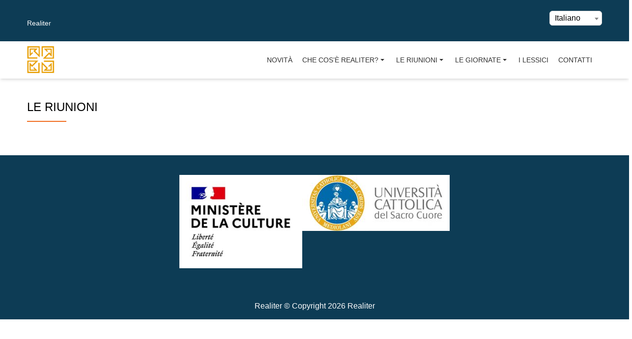

--- FILE ---
content_type: text/html; charset=UTF-8
request_url: http://www.realiter.net/le-riunioni
body_size: 81902
content:
<!doctype html>
<html dir="ltr" lang="it-IT" prefix="og: https://ogp.me/ns#">
<head>
	<meta charset="UTF-8">
	<meta name="viewport" content="width=device-width, initial-scale=1">
	<link rel="profile" href="https://gmpg.org/xfn/11">
	<title>Le Riunioni | Realiter</title>
<link rel="alternate" hreflang="fr" href="https://www.realiter.net/fr/les-reunions" />
<link rel="alternate" hreflang="it" href="https://www.realiter.net/le-riunioni" />
<link rel="alternate" hreflang="x-default" href="https://www.realiter.net/le-riunioni" />

		<!-- All in One SEO 4.7.5.1 - aioseo.com -->
		<meta name="robots" content="max-image-preview:large" />
		<link rel="canonical" href="https://www.realiter.net/le-riunioni" />
		<meta name="generator" content="All in One SEO (AIOSEO) 4.7.5.1" />
		<meta property="og:locale" content="it_IT" />
		<meta property="og:site_name" content="Realiter | Traduzione" />
		<meta property="og:type" content="article" />
		<meta property="og:title" content="Le Riunioni | Realiter" />
		<meta property="og:url" content="https://www.realiter.net/le-riunioni" />
		<meta property="article:published_time" content="2013-06-27T15:54:05+00:00" />
		<meta property="article:modified_time" content="2024-06-18T12:50:15+00:00" />
		<meta name="twitter:card" content="summary_large_image" />
		<meta name="twitter:title" content="Le Riunioni | Realiter" />
		<script type="application/ld+json" class="aioseo-schema">
			{"@context":"https:\/\/schema.org","@graph":[{"@type":"BreadcrumbList","@id":"https:\/\/www.realiter.net\/le-riunioni#breadcrumblist","itemListElement":[{"@type":"ListItem","@id":"https:\/\/www.realiter.net\/#listItem","position":1,"name":"Home","item":"https:\/\/www.realiter.net\/","nextItem":"https:\/\/www.realiter.net\/le-riunioni#listItem"},{"@type":"ListItem","@id":"https:\/\/www.realiter.net\/le-riunioni#listItem","position":2,"name":"Le Riunioni","previousItem":"https:\/\/www.realiter.net\/#listItem"}]},{"@type":"Organization","@id":"https:\/\/www.realiter.net\/#organization","name":"Realiter","description":"Traduzione","url":"https:\/\/www.realiter.net\/"},{"@type":"WebPage","@id":"https:\/\/www.realiter.net\/le-riunioni#webpage","url":"https:\/\/www.realiter.net\/le-riunioni","name":"Le Riunioni | Realiter","inLanguage":"it-IT","isPartOf":{"@id":"https:\/\/www.realiter.net\/#website"},"breadcrumb":{"@id":"https:\/\/www.realiter.net\/le-riunioni#breadcrumblist"},"datePublished":"2013-06-27T17:54:05+02:00","dateModified":"2024-06-18T14:50:15+02:00"},{"@type":"WebSite","@id":"https:\/\/www.realiter.net\/#website","url":"https:\/\/www.realiter.net\/","name":"Realiter","description":"Traduzione","inLanguage":"it-IT","publisher":{"@id":"https:\/\/www.realiter.net\/#organization"}}]}
		</script>
		<!-- All in One SEO -->

<link rel='dns-prefetch' href='//fonts.googleapis.com' />
<link rel="alternate" type="application/rss+xml" title="Realiter &raquo; Feed" href="https://www.realiter.net/feed" />
<link rel="alternate" type="application/rss+xml" title="Realiter &raquo; Feed dei commenti" href="https://www.realiter.net/comments/feed" />
<script>
window._wpemojiSettings = {"baseUrl":"https:\/\/s.w.org\/images\/core\/emoji\/15.0.3\/72x72\/","ext":".png","svgUrl":"https:\/\/s.w.org\/images\/core\/emoji\/15.0.3\/svg\/","svgExt":".svg","source":{"concatemoji":"http:\/\/www.realiter.net\/wp-includes\/js\/wp-emoji-release.min.js?ver=6.7"}};
/*! This file is auto-generated */
!function(i,n){var o,s,e;function c(e){try{var t={supportTests:e,timestamp:(new Date).valueOf()};sessionStorage.setItem(o,JSON.stringify(t))}catch(e){}}function p(e,t,n){e.clearRect(0,0,e.canvas.width,e.canvas.height),e.fillText(t,0,0);var t=new Uint32Array(e.getImageData(0,0,e.canvas.width,e.canvas.height).data),r=(e.clearRect(0,0,e.canvas.width,e.canvas.height),e.fillText(n,0,0),new Uint32Array(e.getImageData(0,0,e.canvas.width,e.canvas.height).data));return t.every(function(e,t){return e===r[t]})}function u(e,t,n){switch(t){case"flag":return n(e,"\ud83c\udff3\ufe0f\u200d\u26a7\ufe0f","\ud83c\udff3\ufe0f\u200b\u26a7\ufe0f")?!1:!n(e,"\ud83c\uddfa\ud83c\uddf3","\ud83c\uddfa\u200b\ud83c\uddf3")&&!n(e,"\ud83c\udff4\udb40\udc67\udb40\udc62\udb40\udc65\udb40\udc6e\udb40\udc67\udb40\udc7f","\ud83c\udff4\u200b\udb40\udc67\u200b\udb40\udc62\u200b\udb40\udc65\u200b\udb40\udc6e\u200b\udb40\udc67\u200b\udb40\udc7f");case"emoji":return!n(e,"\ud83d\udc26\u200d\u2b1b","\ud83d\udc26\u200b\u2b1b")}return!1}function f(e,t,n){var r="undefined"!=typeof WorkerGlobalScope&&self instanceof WorkerGlobalScope?new OffscreenCanvas(300,150):i.createElement("canvas"),a=r.getContext("2d",{willReadFrequently:!0}),o=(a.textBaseline="top",a.font="600 32px Arial",{});return e.forEach(function(e){o[e]=t(a,e,n)}),o}function t(e){var t=i.createElement("script");t.src=e,t.defer=!0,i.head.appendChild(t)}"undefined"!=typeof Promise&&(o="wpEmojiSettingsSupports",s=["flag","emoji"],n.supports={everything:!0,everythingExceptFlag:!0},e=new Promise(function(e){i.addEventListener("DOMContentLoaded",e,{once:!0})}),new Promise(function(t){var n=function(){try{var e=JSON.parse(sessionStorage.getItem(o));if("object"==typeof e&&"number"==typeof e.timestamp&&(new Date).valueOf()<e.timestamp+604800&&"object"==typeof e.supportTests)return e.supportTests}catch(e){}return null}();if(!n){if("undefined"!=typeof Worker&&"undefined"!=typeof OffscreenCanvas&&"undefined"!=typeof URL&&URL.createObjectURL&&"undefined"!=typeof Blob)try{var e="postMessage("+f.toString()+"("+[JSON.stringify(s),u.toString(),p.toString()].join(",")+"));",r=new Blob([e],{type:"text/javascript"}),a=new Worker(URL.createObjectURL(r),{name:"wpTestEmojiSupports"});return void(a.onmessage=function(e){c(n=e.data),a.terminate(),t(n)})}catch(e){}c(n=f(s,u,p))}t(n)}).then(function(e){for(var t in e)n.supports[t]=e[t],n.supports.everything=n.supports.everything&&n.supports[t],"flag"!==t&&(n.supports.everythingExceptFlag=n.supports.everythingExceptFlag&&n.supports[t]);n.supports.everythingExceptFlag=n.supports.everythingExceptFlag&&!n.supports.flag,n.DOMReady=!1,n.readyCallback=function(){n.DOMReady=!0}}).then(function(){return e}).then(function(){var e;n.supports.everything||(n.readyCallback(),(e=n.source||{}).concatemoji?t(e.concatemoji):e.wpemoji&&e.twemoji&&(t(e.twemoji),t(e.wpemoji)))}))}((window,document),window._wpemojiSettings);
</script>
<style id='wp-emoji-styles-inline-css'>

	img.wp-smiley, img.emoji {
		display: inline !important;
		border: none !important;
		box-shadow: none !important;
		height: 1em !important;
		width: 1em !important;
		margin: 0 0.07em !important;
		vertical-align: -0.1em !important;
		background: none !important;
		padding: 0 !important;
	}
</style>
<link rel='stylesheet' id='wp-block-library-css' href='http://www.realiter.net/wp-includes/css/dist/block-library/style.min.css?ver=6.7' media='all' />
<style id='global-styles-inline-css'>
:root{--wp--preset--aspect-ratio--square: 1;--wp--preset--aspect-ratio--4-3: 4/3;--wp--preset--aspect-ratio--3-4: 3/4;--wp--preset--aspect-ratio--3-2: 3/2;--wp--preset--aspect-ratio--2-3: 2/3;--wp--preset--aspect-ratio--16-9: 16/9;--wp--preset--aspect-ratio--9-16: 9/16;--wp--preset--color--black: #000000;--wp--preset--color--cyan-bluish-gray: #abb8c3;--wp--preset--color--white: #ffffff;--wp--preset--color--pale-pink: #f78da7;--wp--preset--color--vivid-red: #cf2e2e;--wp--preset--color--luminous-vivid-orange: #ff6900;--wp--preset--color--luminous-vivid-amber: #fcb900;--wp--preset--color--light-green-cyan: #7bdcb5;--wp--preset--color--vivid-green-cyan: #00d084;--wp--preset--color--pale-cyan-blue: #8ed1fc;--wp--preset--color--vivid-cyan-blue: #0693e3;--wp--preset--color--vivid-purple: #9b51e0;--wp--preset--color--dark: #313131;--wp--preset--color--darker: #313131;--wp--preset--color--light: #dcdcdc;--wp--preset--color--background: #ffffff;--wp--preset--color--foreground: #000000;--wp--preset--color--primary: #0d3c55;--wp--preset--color--secondary: #4169e1;--wp--preset--color--tertiary: #f16c20;--wp--preset--color--red: #f16c20;--wp--preset--color--orange: #be5000;--wp--preset--color--alert: #f16c20;--wp--preset--color--success: #008000;--wp--preset--gradient--vivid-cyan-blue-to-vivid-purple: linear-gradient(135deg,rgba(6,147,227,1) 0%,rgb(155,81,224) 100%);--wp--preset--gradient--light-green-cyan-to-vivid-green-cyan: linear-gradient(135deg,rgb(122,220,180) 0%,rgb(0,208,130) 100%);--wp--preset--gradient--luminous-vivid-amber-to-luminous-vivid-orange: linear-gradient(135deg,rgba(252,185,0,1) 0%,rgba(255,105,0,1) 100%);--wp--preset--gradient--luminous-vivid-orange-to-vivid-red: linear-gradient(135deg,rgba(255,105,0,1) 0%,rgb(207,46,46) 100%);--wp--preset--gradient--very-light-gray-to-cyan-bluish-gray: linear-gradient(135deg,rgb(238,238,238) 0%,rgb(169,184,195) 100%);--wp--preset--gradient--cool-to-warm-spectrum: linear-gradient(135deg,rgb(74,234,220) 0%,rgb(151,120,209) 20%,rgb(207,42,186) 40%,rgb(238,44,130) 60%,rgb(251,105,98) 80%,rgb(254,248,76) 100%);--wp--preset--gradient--blush-light-purple: linear-gradient(135deg,rgb(255,206,236) 0%,rgb(152,150,240) 100%);--wp--preset--gradient--blush-bordeaux: linear-gradient(135deg,rgb(254,205,165) 0%,rgb(254,45,45) 50%,rgb(107,0,62) 100%);--wp--preset--gradient--luminous-dusk: linear-gradient(135deg,rgb(255,203,112) 0%,rgb(199,81,192) 50%,rgb(65,88,208) 100%);--wp--preset--gradient--pale-ocean: linear-gradient(135deg,rgb(255,245,203) 0%,rgb(182,227,212) 50%,rgb(51,167,181) 100%);--wp--preset--gradient--electric-grass: linear-gradient(135deg,rgb(202,248,128) 0%,rgb(113,206,126) 100%);--wp--preset--gradient--midnight: linear-gradient(135deg,rgb(2,3,129) 0%,rgb(40,116,252) 100%);--wp--preset--font-size--small: 13px;--wp--preset--font-size--medium: 20px;--wp--preset--font-size--large: 36px;--wp--preset--font-size--x-large: 42px;--wp--preset--spacing--20: 0.44rem;--wp--preset--spacing--30: 0.67rem;--wp--preset--spacing--40: 1rem;--wp--preset--spacing--50: 1.5rem;--wp--preset--spacing--60: 2.25rem;--wp--preset--spacing--70: 3.38rem;--wp--preset--spacing--80: 5.06rem;--wp--preset--shadow--natural: 6px 6px 9px rgba(0, 0, 0, 0.2);--wp--preset--shadow--deep: 12px 12px 50px rgba(0, 0, 0, 0.4);--wp--preset--shadow--sharp: 6px 6px 0px rgba(0, 0, 0, 0.2);--wp--preset--shadow--outlined: 6px 6px 0px -3px rgba(255, 255, 255, 1), 6px 6px rgba(0, 0, 0, 1);--wp--preset--shadow--crisp: 6px 6px 0px rgba(0, 0, 0, 1);}:root { --wp--style--global--content-size: var(--smaller-content);--wp--style--global--wide-size: var(--layout-content); }:where(body) { margin: 0; }.wp-site-blocks > .alignleft { float: left; margin-right: 2em; }.wp-site-blocks > .alignright { float: right; margin-left: 2em; }.wp-site-blocks > .aligncenter { justify-content: center; margin-left: auto; margin-right: auto; }:where(.is-layout-flex){gap: 0.5em;}:where(.is-layout-grid){gap: 0.5em;}.is-layout-flow > .alignleft{float: left;margin-inline-start: 0;margin-inline-end: 2em;}.is-layout-flow > .alignright{float: right;margin-inline-start: 2em;margin-inline-end: 0;}.is-layout-flow > .aligncenter{margin-left: auto !important;margin-right: auto !important;}.is-layout-constrained > .alignleft{float: left;margin-inline-start: 0;margin-inline-end: 2em;}.is-layout-constrained > .alignright{float: right;margin-inline-start: 2em;margin-inline-end: 0;}.is-layout-constrained > .aligncenter{margin-left: auto !important;margin-right: auto !important;}.is-layout-constrained > :where(:not(.alignleft):not(.alignright):not(.alignfull)){max-width: var(--wp--style--global--content-size);margin-left: auto !important;margin-right: auto !important;}.is-layout-constrained > .alignwide{max-width: var(--wp--style--global--wide-size);}body .is-layout-flex{display: flex;}.is-layout-flex{flex-wrap: wrap;align-items: center;}.is-layout-flex > :is(*, div){margin: 0;}body .is-layout-grid{display: grid;}.is-layout-grid > :is(*, div){margin: 0;}body{padding-top: 0px;padding-right: 0px;padding-bottom: 0px;padding-left: 0px;}a:where(:not(.wp-element-button)){text-decoration: underline;}:root :where(.wp-element-button, .wp-block-button__link){background-color: #32373c;border-width: 0;color: #fff;font-family: inherit;font-size: inherit;line-height: inherit;padding: calc(0.667em + 2px) calc(1.333em + 2px);text-decoration: none;}.has-black-color{color: var(--wp--preset--color--black) !important;}.has-cyan-bluish-gray-color{color: var(--wp--preset--color--cyan-bluish-gray) !important;}.has-white-color{color: var(--wp--preset--color--white) !important;}.has-pale-pink-color{color: var(--wp--preset--color--pale-pink) !important;}.has-vivid-red-color{color: var(--wp--preset--color--vivid-red) !important;}.has-luminous-vivid-orange-color{color: var(--wp--preset--color--luminous-vivid-orange) !important;}.has-luminous-vivid-amber-color{color: var(--wp--preset--color--luminous-vivid-amber) !important;}.has-light-green-cyan-color{color: var(--wp--preset--color--light-green-cyan) !important;}.has-vivid-green-cyan-color{color: var(--wp--preset--color--vivid-green-cyan) !important;}.has-pale-cyan-blue-color{color: var(--wp--preset--color--pale-cyan-blue) !important;}.has-vivid-cyan-blue-color{color: var(--wp--preset--color--vivid-cyan-blue) !important;}.has-vivid-purple-color{color: var(--wp--preset--color--vivid-purple) !important;}.has-dark-color{color: var(--wp--preset--color--dark) !important;}.has-darker-color{color: var(--wp--preset--color--darker) !important;}.has-light-color{color: var(--wp--preset--color--light) !important;}.has-background-color{color: var(--wp--preset--color--background) !important;}.has-foreground-color{color: var(--wp--preset--color--foreground) !important;}.has-primary-color{color: var(--wp--preset--color--primary) !important;}.has-secondary-color{color: var(--wp--preset--color--secondary) !important;}.has-tertiary-color{color: var(--wp--preset--color--tertiary) !important;}.has-red-color{color: var(--wp--preset--color--red) !important;}.has-orange-color{color: var(--wp--preset--color--orange) !important;}.has-alert-color{color: var(--wp--preset--color--alert) !important;}.has-success-color{color: var(--wp--preset--color--success) !important;}.has-black-background-color{background-color: var(--wp--preset--color--black) !important;}.has-cyan-bluish-gray-background-color{background-color: var(--wp--preset--color--cyan-bluish-gray) !important;}.has-white-background-color{background-color: var(--wp--preset--color--white) !important;}.has-pale-pink-background-color{background-color: var(--wp--preset--color--pale-pink) !important;}.has-vivid-red-background-color{background-color: var(--wp--preset--color--vivid-red) !important;}.has-luminous-vivid-orange-background-color{background-color: var(--wp--preset--color--luminous-vivid-orange) !important;}.has-luminous-vivid-amber-background-color{background-color: var(--wp--preset--color--luminous-vivid-amber) !important;}.has-light-green-cyan-background-color{background-color: var(--wp--preset--color--light-green-cyan) !important;}.has-vivid-green-cyan-background-color{background-color: var(--wp--preset--color--vivid-green-cyan) !important;}.has-pale-cyan-blue-background-color{background-color: var(--wp--preset--color--pale-cyan-blue) !important;}.has-vivid-cyan-blue-background-color{background-color: var(--wp--preset--color--vivid-cyan-blue) !important;}.has-vivid-purple-background-color{background-color: var(--wp--preset--color--vivid-purple) !important;}.has-dark-background-color{background-color: var(--wp--preset--color--dark) !important;}.has-darker-background-color{background-color: var(--wp--preset--color--darker) !important;}.has-light-background-color{background-color: var(--wp--preset--color--light) !important;}.has-background-background-color{background-color: var(--wp--preset--color--background) !important;}.has-foreground-background-color{background-color: var(--wp--preset--color--foreground) !important;}.has-primary-background-color{background-color: var(--wp--preset--color--primary) !important;}.has-secondary-background-color{background-color: var(--wp--preset--color--secondary) !important;}.has-tertiary-background-color{background-color: var(--wp--preset--color--tertiary) !important;}.has-red-background-color{background-color: var(--wp--preset--color--red) !important;}.has-orange-background-color{background-color: var(--wp--preset--color--orange) !important;}.has-alert-background-color{background-color: var(--wp--preset--color--alert) !important;}.has-success-background-color{background-color: var(--wp--preset--color--success) !important;}.has-black-border-color{border-color: var(--wp--preset--color--black) !important;}.has-cyan-bluish-gray-border-color{border-color: var(--wp--preset--color--cyan-bluish-gray) !important;}.has-white-border-color{border-color: var(--wp--preset--color--white) !important;}.has-pale-pink-border-color{border-color: var(--wp--preset--color--pale-pink) !important;}.has-vivid-red-border-color{border-color: var(--wp--preset--color--vivid-red) !important;}.has-luminous-vivid-orange-border-color{border-color: var(--wp--preset--color--luminous-vivid-orange) !important;}.has-luminous-vivid-amber-border-color{border-color: var(--wp--preset--color--luminous-vivid-amber) !important;}.has-light-green-cyan-border-color{border-color: var(--wp--preset--color--light-green-cyan) !important;}.has-vivid-green-cyan-border-color{border-color: var(--wp--preset--color--vivid-green-cyan) !important;}.has-pale-cyan-blue-border-color{border-color: var(--wp--preset--color--pale-cyan-blue) !important;}.has-vivid-cyan-blue-border-color{border-color: var(--wp--preset--color--vivid-cyan-blue) !important;}.has-vivid-purple-border-color{border-color: var(--wp--preset--color--vivid-purple) !important;}.has-dark-border-color{border-color: var(--wp--preset--color--dark) !important;}.has-darker-border-color{border-color: var(--wp--preset--color--darker) !important;}.has-light-border-color{border-color: var(--wp--preset--color--light) !important;}.has-background-border-color{border-color: var(--wp--preset--color--background) !important;}.has-foreground-border-color{border-color: var(--wp--preset--color--foreground) !important;}.has-primary-border-color{border-color: var(--wp--preset--color--primary) !important;}.has-secondary-border-color{border-color: var(--wp--preset--color--secondary) !important;}.has-tertiary-border-color{border-color: var(--wp--preset--color--tertiary) !important;}.has-red-border-color{border-color: var(--wp--preset--color--red) !important;}.has-orange-border-color{border-color: var(--wp--preset--color--orange) !important;}.has-alert-border-color{border-color: var(--wp--preset--color--alert) !important;}.has-success-border-color{border-color: var(--wp--preset--color--success) !important;}.has-vivid-cyan-blue-to-vivid-purple-gradient-background{background: var(--wp--preset--gradient--vivid-cyan-blue-to-vivid-purple) !important;}.has-light-green-cyan-to-vivid-green-cyan-gradient-background{background: var(--wp--preset--gradient--light-green-cyan-to-vivid-green-cyan) !important;}.has-luminous-vivid-amber-to-luminous-vivid-orange-gradient-background{background: var(--wp--preset--gradient--luminous-vivid-amber-to-luminous-vivid-orange) !important;}.has-luminous-vivid-orange-to-vivid-red-gradient-background{background: var(--wp--preset--gradient--luminous-vivid-orange-to-vivid-red) !important;}.has-very-light-gray-to-cyan-bluish-gray-gradient-background{background: var(--wp--preset--gradient--very-light-gray-to-cyan-bluish-gray) !important;}.has-cool-to-warm-spectrum-gradient-background{background: var(--wp--preset--gradient--cool-to-warm-spectrum) !important;}.has-blush-light-purple-gradient-background{background: var(--wp--preset--gradient--blush-light-purple) !important;}.has-blush-bordeaux-gradient-background{background: var(--wp--preset--gradient--blush-bordeaux) !important;}.has-luminous-dusk-gradient-background{background: var(--wp--preset--gradient--luminous-dusk) !important;}.has-pale-ocean-gradient-background{background: var(--wp--preset--gradient--pale-ocean) !important;}.has-electric-grass-gradient-background{background: var(--wp--preset--gradient--electric-grass) !important;}.has-midnight-gradient-background{background: var(--wp--preset--gradient--midnight) !important;}.has-small-font-size{font-size: var(--wp--preset--font-size--small) !important;}.has-medium-font-size{font-size: var(--wp--preset--font-size--medium) !important;}.has-large-font-size{font-size: var(--wp--preset--font-size--large) !important;}.has-x-large-font-size{font-size: var(--wp--preset--font-size--x-large) !important;}
:where(.wp-block-post-template.is-layout-flex){gap: 1.25em;}:where(.wp-block-post-template.is-layout-grid){gap: 1.25em;}
:where(.wp-block-columns.is-layout-flex){gap: 2em;}:where(.wp-block-columns.is-layout-grid){gap: 2em;}
:root :where(.wp-block-pullquote){font-size: 1.5em;line-height: 1.6;}
</style>
<link rel='stylesheet' id='wpml-blocks-css' href='http://www.realiter.net/wp-content/plugins/sitepress-multilingual-cms/dist/css/blocks/styles.css?ver=4.6.11' media='all' />
<link rel='stylesheet' id='contact-form-7-css' href='http://www.realiter.net/wp-content/plugins/contact-form-7/includes/css/styles.css?ver=6.0' media='all' />
<link rel='stylesheet' id='ap-wp-theme-tw-style-css' href='http://www.realiter.net/wp-content/themes/ap-wp-theme-tw/style.css?ver=1.0.2022-12-06-a09' media='all' />
<link rel='stylesheet' id='google-fonts-css' href='https://fonts.googleapis.com/css2?family=Montserrat%3Aital%2Cwght%400%2C400%3B0%2C500%3B0%2C700%3B1%2C400&#038;display=swap&#038;ver=1.0.2022-12-06-a09' media='all' />
<script src="http://www.realiter.net/wp-includes/js/jquery/jquery.min.js?ver=3.7.1" id="jquery-core-js"></script>
<script src="http://www.realiter.net/wp-includes/js/jquery/jquery-migrate.min.js?ver=3.4.1" id="jquery-migrate-js"></script>
<link rel="https://api.w.org/" href="https://www.realiter.net/wp-json/" /><link rel="alternate" title="JSON" type="application/json" href="https://www.realiter.net/wp-json/wp/v2/pages/236" /><link rel="EditURI" type="application/rsd+xml" title="RSD" href="https://www.realiter.net/xmlrpc.php?rsd" />
<meta name="generator" content="WordPress 6.7" />
<link rel='shortlink' href='https://www.realiter.net/?p=236' />
<link rel="alternate" title="oEmbed (JSON)" type="application/json+oembed" href="https://www.realiter.net/wp-json/oembed/1.0/embed?url=https%3A%2F%2Fwww.realiter.net%2Fle-riunioni" />
<link rel="alternate" title="oEmbed (XML)" type="text/xml+oembed" href="https://www.realiter.net/wp-json/oembed/1.0/embed?url=https%3A%2F%2Fwww.realiter.net%2Fle-riunioni&#038;format=xml" />
<meta name="generator" content="WPML ver:4.6.11 stt:4,27;" />
<link rel="icon" href="https://www.realiter.net/wp-content/uploads/2013/06/cropped-logo-grande-32x32.png" sizes="32x32" />
<link rel="icon" href="https://www.realiter.net/wp-content/uploads/2013/06/cropped-logo-grande-192x192.png" sizes="192x192" />
<link rel="apple-touch-icon" href="https://www.realiter.net/wp-content/uploads/2013/06/cropped-logo-grande-180x180.png" />
<meta name="msapplication-TileImage" content="https://www.realiter.net/wp-content/uploads/2013/06/cropped-logo-grande-270x270.png" />
</head>

<body class="page-template-default page page-id-236 page-parent wp-embed-responsive no-header-image">
<div class="clearfix" id="page">
	<a href="#content" class="sr-only">Skip to content</a>

	<div class="bg-primary w-full">
	<div class="layout-container mx-auto flex items-center justify-between flex-wrap md:flex-no-wrap md:relative py-hhgap">
		<div class="mr-auto relative block flex-1 py-hgap rem:max-w-[200px]">
							<span class="sr-only">Realiter</span>
				<p class="text-sm font-medium leading-none whitespace-no-wrap mb-0">
					<a class="text-white" href="https://www.realiter.net/" rel="home">
						Realiter					</a>
				</p>
						</div><!-- .site-branding -->
				<div class="grid grid-cols-1 gap-hhgap max-w-[107px]">
			<select data-lang-select onchange="location = this.value;">
				<option value="#" selected disabled>Scegli la lingua</option>
				<option value="https://www.realiter.net/le-riunioni" selected>Italiano</option><option value="https://www.realiter.net/fr/les-reunions">Francese</option>			</select>
			<div class="flex gap-hhgap items-center justify-center">
															</div>
		</div>
	</div>

</div>
<header class="sticky top-0 left-0 w-full z-[999] bg-primary" data-main-header>

	<div class="bg-white w-full shadow-md">
		<div class="layout-container mx-auto py-hhgap flex flex-wrap items-center">
			<a class="block mr-auto" href="https://www.realiter.net/" rel="home">
				<img class="w-[56px] h-[56px] min-w-[56px]" src="http://www.realiter.net/wp-content/uploads/2013/06/logo-grande.png" alt="Realiter">
			</a>
			<section class="navigation__mobile-additions"></section>		<nav
			id="navigation-primary"
			class="fixed z-[20000] flex items-center -left-[100%] w-[290px] max-w-full overflow-visible mobile:flex-col mobile:top-0 mobile:h-full mobile:bg-white mobile:p-hgap desk:relative desk:z-auto desk:w-auto desk:left-auto desk:justify-end"
			x-data="primaryMenu"			 aria-label="Main" itemscope="" itemtype="https://schema.org/SiteNavigationElement"		>
					<ul class="w-full mobile:h-screen mobile:overflow-y-auto mobile:mt-gap mobile:pb-dgap desk:flex desk:items-stretch desk:self-stretch desk:relative">
						<li
				class="mobile:flex mobile:flex-col "
				x-data="menuItem"
				x-ref="menuItem"
			>
							<a
				class="mobile:rem:py-[5px] text-sm font-normal text-dark uppercase relative flex items-center desk:mr-hgap h-full whitespace-no-wrap hover:text-red transition-all duration-200"
				href="https://www.realiter.net/novita"				itemprop="url"
				@click="handleClick($event)"
			>
				Novità			</a>
						</li>
					<li
				class="mobile:flex mobile:flex-col "
				x-data="menuItem"
				x-ref="menuItem"
			>
							<a
				class="mobile:rem:py-[5px] text-sm font-normal text-dark uppercase relative flex items-center desk:mr-hgap h-full whitespace-no-wrap hover:text-red transition-all duration-200"
				href="https://www.realiter.net/presentazione"				itemprop="url"
				@click="handleClick($event)"
			>
				Che cos’è Realiter?			<span class="mobile:ml-auto relative block cursor-pointer w-[16px] h-[16px] z-[1]" x-ref="indicator">
					<svg class=" rem:w-[16px] rem:min-w-[16px] rem:h-[16px] fill-dark pointer-events-none"><title></title><use xlink:href="#arrow-down"></use></svg>
				</span>
						</a>
					<ul class="navigation__dropdown  navigation__open-menu static desk:absolute inline-block desk:rem:w-[180px] transition transition-opacity duration-300 desk:opacity-1 z-[9999] desk:shadow-md mobile:overflow-hidden bg-white opacity-0 max-h-0 desk:top-gap" x-ref="megaMenu">
				<li class="navigation__dropdown-item
		 relative px-hgap py-hhgap		" x-data="menuItem" x-ref="menuItem">
					<a class="navigation__dropdown-link  relative text-sm font-normal text-dark uppercase self-stretch flex items-center justify-between hover:text-red transition-all duration-200" itemprop="url" href="https://www.realiter.net/presentazione/regolamento" @click="handleClick()">
				Statuto			</a>
					</li>
				<li class="navigation__dropdown-item
		 relative px-hgap py-hhgap		" x-data="menuItem" x-ref="menuItem">
					<a class="navigation__dropdown-link  relative text-sm font-normal text-dark uppercase self-stretch flex items-center justify-between hover:text-red transition-all duration-200" itemprop="url" href="https://www.realiter.net/presentazione/documenti-fondamentali" @click="handleClick()">
				Documenti			</a>
					</li>
				<li class="navigation__dropdown-item
		 relative px-hgap py-hhgap		" x-data="menuItem" x-ref="menuItem">
					<a class="navigation__dropdown-link  relative text-sm font-normal text-dark uppercase self-stretch flex items-center justify-between hover:text-red transition-all duration-200" itemprop="url" href="https://www.realiter.net/comitato-scientifico" @click="handleClick()">
				Comitato Scientifico			</a>
					</li>
				<li class="navigation__dropdown-item
		 relative px-hgap py-hhgap		" x-data="menuItem" x-ref="menuItem">
					<a class="navigation__dropdown-link  relative text-sm font-normal text-dark uppercase self-stretch flex items-center justify-between hover:text-red transition-all duration-200" itemprop="url" href="https://www.realiter.net/presentazione/membri" @click="handleClick()">
				Membri			</a>
					</li>
				<li class="navigation__dropdown-item
		 relative px-hgap py-hhgap		" x-data="menuItem" x-ref="menuItem">
					<a class="navigation__dropdown-link  relative text-sm font-normal text-dark uppercase self-stretch flex items-center justify-between hover:text-red transition-all duration-200" itemprop="url" href="https://www.realiter.net/presentazione/plurilinguismo" @click="handleClick()">
				Plurilinguismo			</a>
					</li>
				</ul>
					</li>
					<li
				class="mobile:flex mobile:flex-col "
				x-data="menuItem"
				x-ref="menuItem"
			>
							<span class="mobile:rem:py-[5px] text-sm font-normal text-dark uppercase relative flex items-center desk:mr-hgap h-full whitespace-no-wrap hover:text-red transition-all duration-200" @click="toggle()">
				Le Riunioni			<span class="mobile:ml-auto relative block cursor-pointer w-[16px] h-[16px] z-[1]" x-ref="indicator">
					<svg class=" rem:w-[16px] rem:min-w-[16px] rem:h-[16px] fill-dark pointer-events-none"><title></title><use xlink:href="#arrow-down"></use></svg>
				</span>
						</span>
					<ul class="navigation__dropdown  navigation__open-menu static desk:absolute inline-block desk:rem:w-[180px] transition transition-opacity duration-300 desk:opacity-1 z-[9999] desk:shadow-md mobile:overflow-hidden bg-white opacity-0 max-h-0 desk:top-gap" x-ref="megaMenu">
				<li class="navigation__dropdown-item
		 relative px-hgap py-hhgap		" x-data="menuItem" x-ref="menuItem">
					<span class="navigation__dropdown-link  relative text-sm font-normal text-dark uppercase self-stretch flex items-center justify-between hover:text-red transition-all duration-200" itemprop="name" @click="toggle()">
				1990 - 1999			<span class="mobile:ml-auto relative block cursor-pointer w-[16px] h-[16px] z-[1]" x-ref="indicator">
					<svg class=" rem:w-[16px] rem:min-w-[16px] rem:h-[16px] fill-dark pointer-events-none desk:-rotate-90"><title></title><use xlink:href="#arrow-down"></use></svg>
				</span>
						</span>
						<ul class="navigation__dropdown static mobile:block desk:absolute inline-block rem:w-[180px] transition transition-opacity duration-300 opacity-1 z-[9999] overflow-hidden bg-white opacity-0 max-h-0 desk:left-[100%] desk:-top-[10px] desk:shadow-md" x-ref="megaMenu">
									<li class="navigation__dropdown-item
						 relative px-hgap py-hhgap								">
															<a class="navigation__dropdown-link relative text-sm font-normal text-dark uppercase self-stretch flex items-center justify-between hover:text-red transition-all duration-200" itemprop="url" href="https://www.realiter.net/le-riunioni/paris1993">
									Paris 1993								</a>
														</li>
											<li class="navigation__dropdown-item
						 relative px-hgap py-hhgap								">
															<a class="navigation__dropdown-link relative text-sm font-normal text-dark uppercase self-stretch flex items-center justify-between hover:text-red transition-all duration-200" itemprop="url" href="https://www.realiter.net/le-riunioni/bruxelles1994">
									Bruxelles 1994								</a>
														</li>
											<li class="navigation__dropdown-item
						 relative px-hgap py-hhgap								">
															<a class="navigation__dropdown-link relative text-sm font-normal text-dark uppercase self-stretch flex items-center justify-between hover:text-red transition-all duration-200" itemprop="url" href="https://www.realiter.net/le-riunioni/barcelona1995">
									Barcelona 1995								</a>
														</li>
											<li class="navigation__dropdown-item
						 relative px-hgap py-hhgap								">
															<a class="navigation__dropdown-link relative text-sm font-normal text-dark uppercase self-stretch flex items-center justify-between hover:text-red transition-all duration-200" itemprop="url" href="https://www.realiter.net/le-riunioni/lisboa1995">
									Lisboa 1995								</a>
														</li>
											<li class="navigation__dropdown-item
						 relative px-hgap py-hhgap								">
															<a class="navigation__dropdown-link relative text-sm font-normal text-dark uppercase self-stretch flex items-center justify-between hover:text-red transition-all duration-200" itemprop="url" href="https://www.realiter.net/le-riunioni/mexico1996">
									México 1996								</a>
														</li>
											<li class="navigation__dropdown-item
						 relative px-hgap py-hhgap								">
															<a class="navigation__dropdown-link relative text-sm font-normal text-dark uppercase self-stretch flex items-center justify-between hover:text-red transition-all duration-200" itemprop="url" href="https://www.realiter.net/le-riunioni/nice1996">
									Nice 1996								</a>
														</li>
											<li class="navigation__dropdown-item
						 relative px-hgap py-hhgap								">
															<a class="navigation__dropdown-link relative text-sm font-normal text-dark uppercase self-stretch flex items-center justify-between hover:text-red transition-all duration-200" itemprop="url" href="https://www.realiter.net/le-riunioni/barcelona1997">
									Barcelona 1997								</a>
														</li>
											<li class="navigation__dropdown-item
						 relative px-hgap py-hhgap								">
															<a class="navigation__dropdown-link relative text-sm font-normal text-dark uppercase self-stretch flex items-center justify-between hover:text-red transition-all duration-200" itemprop="url" href="https://www.realiter.net/le-riunioni/la-havana1998">
									La Habana 1998								</a>
														</li>
											<li class="navigation__dropdown-item
						 relative px-hgap py-hhgap								">
															<a class="navigation__dropdown-link relative text-sm font-normal text-dark uppercase self-stretch flex items-center justify-between hover:text-red transition-all duration-200" itemprop="url" href="https://www.realiter.net/le-riunioni/roma1998">
									Roma 1998								</a>
														</li>
											<li class="navigation__dropdown-item
						 relative px-hgap py-hhgap								">
															<a class="navigation__dropdown-link relative text-sm font-normal text-dark uppercase self-stretch flex items-center justify-between hover:text-red transition-all duration-200" itemprop="url" href="https://www.realiter.net/le-riunioni/santiago-de-compostela1999">
									Santiago de Compostela 1999								</a>
														</li>
									</ul>
					</li>
				<li class="navigation__dropdown-item
		 relative px-hgap py-hhgap		" x-data="menuItem" x-ref="menuItem">
					<span class="navigation__dropdown-link  relative text-sm font-normal text-dark uppercase self-stretch flex items-center justify-between hover:text-red transition-all duration-200" itemprop="name" @click="toggle()">
				2000 - 2009			<span class="mobile:ml-auto relative block cursor-pointer w-[16px] h-[16px] z-[1]" x-ref="indicator">
					<svg class=" rem:w-[16px] rem:min-w-[16px] rem:h-[16px] fill-dark pointer-events-none desk:-rotate-90"><title></title><use xlink:href="#arrow-down"></use></svg>
				</span>
						</span>
						<ul class="navigation__dropdown static mobile:block desk:absolute inline-block rem:w-[180px] transition transition-opacity duration-300 opacity-1 z-[9999] overflow-hidden bg-white opacity-0 max-h-0 desk:left-[100%] desk:-top-[10px] desk:shadow-md" x-ref="megaMenu">
									<li class="navigation__dropdown-item
						 relative px-hgap py-hhgap								">
															<a class="navigation__dropdown-link relative text-sm font-normal text-dark uppercase self-stretch flex items-center justify-between hover:text-red transition-all duration-200" itemprop="url" href="https://www.realiter.net/le-riunioni/lisboa2000">
									Lisboa 2000								</a>
														</li>
											<li class="navigation__dropdown-item
						 relative px-hgap py-hhgap								">
															<a class="navigation__dropdown-link relative text-sm font-normal text-dark uppercase self-stretch flex items-center justify-between hover:text-red transition-all duration-200" itemprop="url" href="https://www.realiter.net/le-riunioni/bruxelles2001">
									Bruxelles 2001								</a>
														</li>
											<li class="navigation__dropdown-item
						 relative px-hgap py-hhgap								">
															<a class="navigation__dropdown-link relative text-sm font-normal text-dark uppercase self-stretch flex items-center justify-between hover:text-red transition-all duration-200" itemprop="url" href="https://www.realiter.net/le-riunioni/bruxelles2002">
									Bruxelles 2002								</a>
														</li>
											<li class="navigation__dropdown-item
						 relative px-hgap py-hhgap								">
															<a class="navigation__dropdown-link relative text-sm font-normal text-dark uppercase self-stretch flex items-center justify-between hover:text-red transition-all duration-200" itemprop="url" href="https://www.realiter.net/le-riunioni/mexico2003">
									México 2003								</a>
														</li>
											<li class="navigation__dropdown-item
						 relative px-hgap py-hhgap								">
															<a class="navigation__dropdown-link relative text-sm font-normal text-dark uppercase self-stretch flex items-center justify-between hover:text-red transition-all duration-200" itemprop="url" href="https://www.realiter.net/le-riunioni/roma2003">
									Roma 2003								</a>
														</li>
											<li class="navigation__dropdown-item
						 relative px-hgap py-hhgap								">
															<a class="navigation__dropdown-link relative text-sm font-normal text-dark uppercase self-stretch flex items-center justify-between hover:text-red transition-all duration-200" itemprop="url" href="https://www.realiter.net/le-riunioni/barcelona2004">
									Barcelona 2004								</a>
														</li>
											<li class="navigation__dropdown-item
						 relative px-hgap py-hhgap								">
															<a class="navigation__dropdown-link relative text-sm font-normal text-dark uppercase self-stretch flex items-center justify-between hover:text-red transition-all duration-200" itemprop="url" href="https://www.realiter.net/le-giornate/giornata-rio-de-janeiro-2006">
									Rio de Janeiro 2006								</a>
														</li>
											<li class="navigation__dropdown-item
						 relative px-hgap py-hhgap								">
															<a class="navigation__dropdown-link relative text-sm font-normal text-dark uppercase self-stretch flex items-center justify-between hover:text-red transition-all duration-200" itemprop="url" href="https://www.realiter.net/le-riunioni/bertinoro2007">
									Bertinoro 2007								</a>
														</li>
											<li class="navigation__dropdown-item
						 relative px-hgap py-hhgap								">
															<a class="navigation__dropdown-link relative text-sm font-normal text-dark uppercase self-stretch flex items-center justify-between hover:text-red transition-all duration-200" itemprop="url" href="https://www.realiter.net/le-riunioni/barcelona2008">
									Barcelona 2008								</a>
														</li>
											<li class="navigation__dropdown-item
						 relative px-hgap py-hhgap								">
															<a class="navigation__dropdown-link relative text-sm font-normal text-dark uppercase self-stretch flex items-center justify-between hover:text-red transition-all duration-200" itemprop="url" href="https://www.realiter.net/le-riunioni/milano2009">
									Milano 2009								</a>
														</li>
									</ul>
					</li>
				<li class="navigation__dropdown-item
		 relative px-hgap py-hhgap		" x-data="menuItem" x-ref="menuItem">
					<span class="navigation__dropdown-link  relative text-sm font-normal text-dark uppercase self-stretch flex items-center justify-between hover:text-red transition-all duration-200" itemprop="name" @click="toggle()">
				2010 - 2019			<span class="mobile:ml-auto relative block cursor-pointer w-[16px] h-[16px] z-[1]" x-ref="indicator">
					<svg class=" rem:w-[16px] rem:min-w-[16px] rem:h-[16px] fill-dark pointer-events-none desk:-rotate-90"><title></title><use xlink:href="#arrow-down"></use></svg>
				</span>
						</span>
						<ul class="navigation__dropdown static mobile:block desk:absolute inline-block rem:w-[180px] transition transition-opacity duration-300 opacity-1 z-[9999] overflow-hidden bg-white opacity-0 max-h-0 desk:left-[100%] desk:-top-[10px] desk:shadow-md" x-ref="megaMenu">
									<li class="navigation__dropdown-item
						 relative px-hgap py-hhgap								">
															<a class="navigation__dropdown-link relative text-sm font-normal text-dark uppercase self-stretch flex items-center justify-between hover:text-red transition-all duration-200" itemprop="url" href="https://www.realiter.net/le-riunioni/faro2010">
									Faro 2010								</a>
														</li>
											<li class="navigation__dropdown-item
						 relative px-hgap py-hhgap								">
															<a class="navigation__dropdown-link relative text-sm font-normal text-dark uppercase self-stretch flex items-center justify-between hover:text-red transition-all duration-200" itemprop="url" href="https://www.realiter.net/le-riunioni/quebec2011">
									Québec 2011								</a>
														</li>
											<li class="navigation__dropdown-item
						 relative px-hgap py-hhgap								">
															<a class="navigation__dropdown-link relative text-sm font-normal text-dark uppercase self-stretch flex items-center justify-between hover:text-red transition-all duration-200" itemprop="url" href="https://www.realiter.net/le-riunioni/milano2012">
									Milano 2012								</a>
														</li>
											<li class="navigation__dropdown-item
						 relative px-hgap py-hhgap								">
															<a class="navigation__dropdown-link relative text-sm font-normal text-dark uppercase self-stretch flex items-center justify-between hover:text-red transition-all duration-200" itemprop="url" href="https://www.realiter.net/le-riunioni/paris-2013">
									Paris 2013								</a>
														</li>
											<li class="navigation__dropdown-item
						 relative px-hgap py-hhgap								">
															<a class="navigation__dropdown-link relative text-sm font-normal text-dark uppercase self-stretch flex items-center justify-between hover:text-red transition-all duration-200" itemprop="url" href="https://www.realiter.net/le-riunioni/bucuresti-2014-2">
									București 2014								</a>
														</li>
											<li class="navigation__dropdown-item
						 relative px-hgap py-hhgap								">
															<a class="navigation__dropdown-link relative text-sm font-normal text-dark uppercase self-stretch flex items-center justify-between hover:text-red transition-all duration-200" itemprop="url" href="https://www.realiter.net/le-riunioni/bruxelles-2015">
									Bruxelles 2015								</a>
														</li>
											<li class="navigation__dropdown-item
						 relative px-hgap py-hhgap								">
															<a class="navigation__dropdown-link relative text-sm font-normal text-dark uppercase self-stretch flex items-center justify-between hover:text-red transition-all duration-200" itemprop="url" href="https://www.realiter.net/le-riunioni/santiago-2016">
									Santiago 2016								</a>
														</li>
											<li class="navigation__dropdown-item
						 relative px-hgap py-hhgap								">
															<a class="navigation__dropdown-link relative text-sm font-normal text-dark uppercase self-stretch flex items-center justify-between hover:text-red transition-all duration-200" itemprop="url" href="https://www.realiter.net/le-riunioni/barcelona-2017">
									Barcelona 2017								</a>
														</li>
											<li class="navigation__dropdown-item
						 relative px-hgap py-hhgap								">
															<a class="navigation__dropdown-link relative text-sm font-normal text-dark uppercase self-stretch flex items-center justify-between hover:text-red transition-all duration-200" itemprop="url" href="https://www.realiter.net/paris-2018">
									Paris 2018								</a>
														</li>
											<li class="navigation__dropdown-item
						 relative px-hgap py-hhgap								">
															<a class="navigation__dropdown-link relative text-sm font-normal text-dark uppercase self-stretch flex items-center justify-between hover:text-red transition-all duration-200" itemprop="url" href="https://www.realiter.net/faro-2019">
									Faro 2019								</a>
														</li>
									</ul>
					</li>
				<li class="navigation__dropdown-item
		 relative px-hgap py-hhgap		" x-data="menuItem" x-ref="menuItem">
					<span class="navigation__dropdown-link  relative text-sm font-normal text-dark uppercase self-stretch flex items-center justify-between hover:text-red transition-all duration-200" itemprop="name" @click="toggle()">
				2020 -			<span class="mobile:ml-auto relative block cursor-pointer w-[16px] h-[16px] z-[1]" x-ref="indicator">
					<svg class=" rem:w-[16px] rem:min-w-[16px] rem:h-[16px] fill-dark pointer-events-none desk:-rotate-90"><title></title><use xlink:href="#arrow-down"></use></svg>
				</span>
						</span>
						<ul class="navigation__dropdown static mobile:block desk:absolute inline-block rem:w-[180px] transition transition-opacity duration-300 opacity-1 z-[9999] overflow-hidden bg-white opacity-0 max-h-0 desk:left-[100%] desk:-top-[10px] desk:shadow-md" x-ref="megaMenu">
									<li class="navigation__dropdown-item
						 relative px-hgap py-hhgap								">
															<a class="navigation__dropdown-link relative text-sm font-normal text-dark uppercase self-stretch flex items-center justify-between hover:text-red transition-all duration-200" itemprop="url" href="https://www.realiter.net/bologna-2020">
									Bologna 2020								</a>
														</li>
											<li class="navigation__dropdown-item
						 relative px-hgap py-hhgap								">
															<a class="navigation__dropdown-link relative text-sm font-normal text-dark uppercase self-stretch flex items-center justify-between hover:text-red transition-all duration-200" itemprop="url" href="https://www.realiter.net/beyrouth-porto-alegre-2021">
									Beyrouth-Porto Alegre 2021								</a>
														</li>
											<li class="navigation__dropdown-item
						 relative px-hgap py-hhgap								">
															<a class="navigation__dropdown-link relative text-sm font-normal text-dark uppercase self-stretch flex items-center justify-between hover:text-red transition-all duration-200" itemprop="url" href="https://www.realiter.net/bologna-2022">
									Bologna 2022								</a>
														</li>
											<li class="navigation__dropdown-item
						 relative px-hgap py-hhgap								">
															<a class="navigation__dropdown-link relative text-sm font-normal text-dark uppercase self-stretch flex items-center justify-between hover:text-red transition-all duration-200" itemprop="url" href="https://www.realiter.net/paris-2023">
									Paris 2023								</a>
														</li>
											<li class="navigation__dropdown-item
						 relative px-hgap py-hhgap								">
															<a class="navigation__dropdown-link relative text-sm font-normal text-dark uppercase self-stretch flex items-center justify-between hover:text-red transition-all duration-200" itemprop="url" href="https://www.realiter.net/san-millan-de-la-cogolla-2024">
									San Millán de la Cogolla 2024								</a>
														</li>
											<li class="navigation__dropdown-item
						 relative px-hgap py-hhgap								">
															<a class="navigation__dropdown-link relative text-sm font-normal text-dark uppercase self-stretch flex items-center justify-between hover:text-red transition-all duration-200" itemprop="url" href="https://www.realiter.net/santiago-de-compostela-2025">
									Santiago de Compostela 2025								</a>
														</li>
									</ul>
					</li>
				</ul>
					</li>
					<li
				class="mobile:flex mobile:flex-col "
				x-data="menuItem"
				x-ref="menuItem"
			>
							<span class="mobile:rem:py-[5px] text-sm font-normal text-dark uppercase relative flex items-center desk:mr-hgap h-full whitespace-no-wrap hover:text-red transition-all duration-200" @click="toggle()">
				Le Giornate			<span class="mobile:ml-auto relative block cursor-pointer w-[16px] h-[16px] z-[1]" x-ref="indicator">
					<svg class=" rem:w-[16px] rem:min-w-[16px] rem:h-[16px] fill-dark pointer-events-none"><title></title><use xlink:href="#arrow-down"></use></svg>
				</span>
						</span>
					<ul class="navigation__dropdown  navigation__open-menu static desk:absolute inline-block desk:rem:w-[180px] transition transition-opacity duration-300 desk:opacity-1 z-[9999] desk:shadow-md mobile:overflow-hidden bg-white opacity-0 max-h-0 desk:top-gap" x-ref="megaMenu">
				<li class="navigation__dropdown-item
		 relative px-hgap py-hhgap		" x-data="menuItem" x-ref="menuItem">
					<span class="navigation__dropdown-link  relative text-sm font-normal text-dark uppercase self-stretch flex items-center justify-between hover:text-red transition-all duration-200" itemprop="name" @click="toggle()">
				2000 - 2009			<span class="mobile:ml-auto relative block cursor-pointer w-[16px] h-[16px] z-[1]" x-ref="indicator">
					<svg class=" rem:w-[16px] rem:min-w-[16px] rem:h-[16px] fill-dark pointer-events-none desk:-rotate-90"><title></title><use xlink:href="#arrow-down"></use></svg>
				</span>
						</span>
						<ul class="navigation__dropdown static mobile:block desk:absolute inline-block rem:w-[180px] transition transition-opacity duration-300 opacity-1 z-[9999] overflow-hidden bg-white opacity-0 max-h-0 desk:left-[100%] desk:-top-[10px] desk:shadow-md" x-ref="megaMenu">
									<li class="navigation__dropdown-item
						 relative px-hgap py-hhgap								">
															<a class="navigation__dropdown-link relative text-sm font-normal text-dark uppercase self-stretch flex items-center justify-between hover:text-red transition-all duration-200" itemprop="url" href="https://www.realiter.net/le-giornate/i-giornata-barcelona-2004">
									I Giornata – Barcelona 2004								</a>
														</li>
											<li class="navigation__dropdown-item
						 relative px-hgap py-hhgap								">
															<a class="navigation__dropdown-link relative text-sm font-normal text-dark uppercase self-stretch flex items-center justify-between hover:text-red transition-all duration-200" itemprop="url" href="https://www.realiter.net/le-giornate/giornata-rio-de-janeiro-2006">
									II Giornata – Rio de Janeiro 2006								</a>
														</li>
											<li class="navigation__dropdown-item
						 relative px-hgap py-hhgap								">
															<a class="navigation__dropdown-link relative text-sm font-normal text-dark uppercase self-stretch flex items-center justify-between hover:text-red transition-all duration-200" itemprop="url" href="https://www.realiter.net/le-giornate/giornata-bertinoro-2007">
									III Giornata – Bertinoro 2007								</a>
														</li>
											<li class="navigation__dropdown-item
						 relative px-hgap py-hhgap								">
															<a class="navigation__dropdown-link relative text-sm font-normal text-dark uppercase self-stretch flex items-center justify-between hover:text-red transition-all duration-200" itemprop="url" href="https://www.realiter.net/le-giornate/giornata-gatineau-2008">
									IV Giornata – Gatineau 2008								</a>
														</li>
											<li class="navigation__dropdown-item
						 relative px-hgap py-hhgap								">
															<a class="navigation__dropdown-link relative text-sm font-normal text-dark uppercase self-stretch flex items-center justify-between hover:text-red transition-all duration-200" itemprop="url" href="https://www.realiter.net/le-giornate/milano-9-06-2009">
									V Giornata – Milano 2009								</a>
														</li>
									</ul>
					</li>
				<li class="navigation__dropdown-item
		 relative px-hgap py-hhgap		" x-data="menuItem" x-ref="menuItem">
					<span class="navigation__dropdown-link  relative text-sm font-normal text-dark uppercase self-stretch flex items-center justify-between hover:text-red transition-all duration-200" itemprop="name" @click="toggle()">
				2010 - 2019			<span class="mobile:ml-auto relative block cursor-pointer w-[16px] h-[16px] z-[1]" x-ref="indicator">
					<svg class=" rem:w-[16px] rem:min-w-[16px] rem:h-[16px] fill-dark pointer-events-none desk:-rotate-90"><title></title><use xlink:href="#arrow-down"></use></svg>
				</span>
						</span>
						<ul class="navigation__dropdown static mobile:block desk:absolute inline-block rem:w-[180px] transition transition-opacity duration-300 opacity-1 z-[9999] overflow-hidden bg-white opacity-0 max-h-0 desk:left-[100%] desk:-top-[10px] desk:shadow-md" x-ref="megaMenu">
									<li class="navigation__dropdown-item
						 relative px-hgap py-hhgap								">
															<a class="navigation__dropdown-link relative text-sm font-normal text-dark uppercase self-stretch flex items-center justify-between hover:text-red transition-all duration-200" itemprop="url" href="https://www.realiter.net/le-giornate/giornata-formazione-in-terminologia-dalla-ricerca-in-comunicazione-multilingue-alle-competenze-per-lesercizio-della-professione">
									VI Giornata – Faro 2010								</a>
														</li>
											<li class="navigation__dropdown-item
						 relative px-hgap py-hhgap								">
															<a class="navigation__dropdown-link relative text-sm font-normal text-dark uppercase self-stretch flex items-center justify-between hover:text-red transition-all duration-200" itemprop="url" href="https://www.realiter.net/le-giornate/vii-giornata-scientifica-realiter-multilinguismo-e-pratiche-terminologiche">
									VII Giornata – Québec 2011								</a>
														</li>
											<li class="navigation__dropdown-item
						 relative px-hgap py-hhgap								">
															<a class="navigation__dropdown-link relative text-sm font-normal text-dark uppercase self-stretch flex items-center justify-between hover:text-red transition-all duration-200" itemprop="url" href="https://www.realiter.net/le-giornate/viii-giornata-realiter-milano-2012">
									VIII Giornata – Milano 2012								</a>
														</li>
											<li class="navigation__dropdown-item
						 relative px-hgap py-hhgap								">
															<a class="navigation__dropdown-link relative text-sm font-normal text-dark uppercase self-stretch flex items-center justify-between hover:text-red transition-all duration-200" itemprop="url" href="https://www.realiter.net/images-de-la-ixe-jorunee-scientifique-realiter">
									IX Giornata – Paris 2013								</a>
														</li>
											<li class="navigation__dropdown-item
						 relative px-hgap py-hhgap								">
															<a class="navigation__dropdown-link relative text-sm font-normal text-dark uppercase self-stretch flex items-center justify-between hover:text-red transition-all duration-200" itemprop="url" href="https://www.realiter.net/le-giornate/x-giornata-bucuresti-2014-2">
									X Giornata – București 2014								</a>
														</li>
											<li class="navigation__dropdown-item
						 relative px-hgap py-hhgap								">
															<a class="navigation__dropdown-link relative text-sm font-normal text-dark uppercase self-stretch flex items-center justify-between hover:text-red transition-all duration-200" itemprop="url" href="https://www.realiter.net/le-giornate/xi-giornata-bruxelles-2015">
									XI Giornata – Bruxelles 2015								</a>
														</li>
											<li class="navigation__dropdown-item
						 relative px-hgap py-hhgap								">
															<a class="navigation__dropdown-link relative text-sm font-normal text-dark uppercase self-stretch flex items-center justify-between hover:text-red transition-all duration-200" itemprop="url" href="https://www.realiter.net/le-giornate/xii-giornata-santiago-de-compostela-2016">
									XII Giornata – Santiago de Compostela 2016								</a>
														</li>
											<li class="navigation__dropdown-item
						 relative px-hgap py-hhgap								">
															<a class="navigation__dropdown-link relative text-sm font-normal text-dark uppercase self-stretch flex items-center justify-between hover:text-red transition-all duration-200" itemprop="url" href="https://www.realiter.net/le-giornate/xiii-giornata-barcelona-2017">
									XIII Giornata – Barcelona 2017								</a>
														</li>
											<li class="navigation__dropdown-item
						 relative px-hgap py-hhgap								">
															<a class="navigation__dropdown-link relative text-sm font-normal text-dark uppercase self-stretch flex items-center justify-between hover:text-red transition-all duration-200" itemprop="url" href="https://www.realiter.net/le-giornate/xiv-giornata-parigi-2018">
									XIV Giornata – Paris 2018								</a>
														</li>
											<li class="navigation__dropdown-item
						 relative px-hgap py-hhgap								">
															<a class="navigation__dropdown-link relative text-sm font-normal text-dark uppercase self-stretch flex items-center justify-between hover:text-red transition-all duration-200" itemprop="url" href="https://www.realiter.net/le-giornate/xv-giornata-faro-2019">
									XV Giornata  - Faro 2019								</a>
														</li>
									</ul>
					</li>
				<li class="navigation__dropdown-item
		 relative px-hgap py-hhgap		" x-data="menuItem" x-ref="menuItem">
					<span class="navigation__dropdown-link  relative text-sm font-normal text-dark uppercase self-stretch flex items-center justify-between hover:text-red transition-all duration-200" itemprop="name" @click="toggle()">
				2020-			<span class="mobile:ml-auto relative block cursor-pointer w-[16px] h-[16px] z-[1]" x-ref="indicator">
					<svg class=" rem:w-[16px] rem:min-w-[16px] rem:h-[16px] fill-dark pointer-events-none desk:-rotate-90"><title></title><use xlink:href="#arrow-down"></use></svg>
				</span>
						</span>
						<ul class="navigation__dropdown static mobile:block desk:absolute inline-block rem:w-[180px] transition transition-opacity duration-300 opacity-1 z-[9999] overflow-hidden bg-white opacity-0 max-h-0 desk:left-[100%] desk:-top-[10px] desk:shadow-md" x-ref="megaMenu">
									<li class="navigation__dropdown-item
						 relative px-hgap py-hhgap								">
															<a class="navigation__dropdown-link relative text-sm font-normal text-dark uppercase self-stretch flex items-center justify-between hover:text-red transition-all duration-200" itemprop="url" href="https://www.realiter.net/le-giornate/xvi-giornata-realiter-bologna-2020">
									XVI Giornata - Bologna 2020								</a>
														</li>
											<li class="navigation__dropdown-item
						 relative px-hgap py-hhgap								">
															<a class="navigation__dropdown-link relative text-sm font-normal text-dark uppercase self-stretch flex items-center justify-between hover:text-red transition-all duration-200" itemprop="url" href="https://www.realiter.net/le-giornate/xvii-giornata-beyrouth-porto-alegre-2021">
									XVII Giornata -  Beyrouth-Porto Alegre 2021								</a>
														</li>
											<li class="navigation__dropdown-item
						 relative px-hgap py-hhgap								">
															<a class="navigation__dropdown-link relative text-sm font-normal text-dark uppercase self-stretch flex items-center justify-between hover:text-red transition-all duration-200" itemprop="url" href="https://www.realiter.net/le-giornate/xix-giornata-bologna-2022">
									XVIII Giornata - Bologna 2022								</a>
														</li>
											<li class="navigation__dropdown-item
						 relative px-hgap py-hhgap								">
															<a class="navigation__dropdown-link relative text-sm font-normal text-dark uppercase self-stretch flex items-center justify-between hover:text-red transition-all duration-200" itemprop="url" href="https://www.realiter.net/le-giornate/xix-giornata-paris-2023">
									XIX Giornata - Paris 2023								</a>
														</li>
											<li class="navigation__dropdown-item
						 relative px-hgap py-hhgap								">
															<a class="navigation__dropdown-link relative text-sm font-normal text-dark uppercase self-stretch flex items-center justify-between hover:text-red transition-all duration-200" itemprop="url" href="https://www.realiter.net/le-giornate/xx-giornata-san-millan-de-la-cogolla-2024">
									XX Giornata - San Millán de la Cogolla 2024								</a>
														</li>
											<li class="navigation__dropdown-item
						 relative px-hgap py-hhgap								">
															<a class="navigation__dropdown-link relative text-sm font-normal text-dark uppercase self-stretch flex items-center justify-between hover:text-red transition-all duration-200" itemprop="url" href="https://www.realiter.net/le-giornate/xxi-giornata-santiago-de-compostela-2025">
									XXI Giornata - Santiago de Compostela 2025								</a>
														</li>
									</ul>
					</li>
				</ul>
					</li>
					<li
				class="mobile:flex mobile:flex-col "
				x-data="menuItem"
				x-ref="menuItem"
			>
							<a
				class="mobile:rem:py-[5px] text-sm font-normal text-dark uppercase relative flex items-center desk:mr-hgap h-full whitespace-no-wrap hover:text-red transition-all duration-200"
				href="https://www.realiter.net/lessici-realiter"				itemprop="url"
				@click="handleClick($event)"
			>
				I Lessici			</a>
						</li>
					<li
				class="mobile:flex mobile:flex-col "
				x-data="menuItem"
				x-ref="menuItem"
			>
							<a
				class="mobile:rem:py-[5px] text-sm font-normal text-dark uppercase relative flex items-center desk:mr-hgap h-full whitespace-no-wrap hover:text-red transition-all duration-200"
				href="https://www.realiter.net/contatti"				itemprop="url"
				@click="handleClick($event)"
			>
				Contatti			</a>
						</li>
				</ul>
											<template x-teleport="body">
			<span x-cloak @click="$store.header.closeMenu()" class="fixed top-0 left-0 transition-opacity duration-[0.5s] desk:hidden" :class="$store.header.menuOpen ? 'opacity-1 w-full h-full bg-black/20 z-[20] pointer-events-auto' : 'bg-transparent opacity-0 z-[-999999] w-0 h-0 pointer-events-none'" x-ref="overlay"></span>
		</template>
							</nav>
				<button x-data class="desk:hidden block w-[30px] h-[30px] cursor-pointer" :class="$store.header.menuOpen ? 'active' : ''" data-hamburger @click="$store.header.toggleMenuOpen()" type="button" name="button">
			<span class="sr-only">
				Open menu			</span>
			<span aria-hidden="true"></span>
		</button>
				</div>
	</div>
</header><!-- data-main-header -->

	<div id="content" class="max-w-screen overflow-x-clip">

	<section id="primary">

		
		<main id="main">

			
<article id="post-236" class="post-236 page type-page status-publish hentry">

		<header id="page-header" class="page-header" role="banner">
							<div class="inner-container mx-auto">
				<h1 class="title-md title-line mx-auto text-left mb-gap mt-gap">Le Riunioni</h1>			</div>
					</header>
	
	<div class="entry-content inner-container mx-auto prose">
			</div><!-- .entry-content -->

	
</article><!-- #post-236 -->

		</main><!-- #main -->

		
	</section><!-- #primary -->


	</div><!-- #content -->

	
	
<footer id="colophon" class="bg-primary" data-main-footer>
	<div class="layout-container mx-auto mt-2gap">

		
		<h2 class="sr-only">Footer</h2><div class="footer__widgets"><div class="py-gap grid md:flex md:items-start md:justify-center gap-gap grid-cols-1 md:grid-cols-2"><div class="widget-area footer__widgets-1 footer__widget-area grid gap-hgap grid-cols-1"><section id="media_image-10" class="widget widget_media_image"><a href="https://www.culture.gouv.fr"><img width="250" height="190" src="https://www.realiter.net/wp-content/uploads/2025/12/LOGO_MIN_Culture_RVB-300x228.jpg" class="image wp-image-9387  attachment-250x190 size-250x190" alt="" style="max-width: 100%; height: auto;" decoding="async" loading="lazy" srcset="https://www.realiter.net/wp-content/uploads/2025/12/LOGO_MIN_Culture_RVB-300x228.jpg 300w, https://www.realiter.net/wp-content/uploads/2025/12/LOGO_MIN_Culture_RVB-768x584.jpg 768w, https://www.realiter.net/wp-content/uploads/2025/12/LOGO_MIN_Culture_RVB.jpg 846w" sizes="auto, (max-width: 250px) 100vw, 250px" /></a></section></div><div class="widget-area footer__widgets-2 footer__widget-area grid gap-hgap grid-cols-1"><section id="media_image-9" class="widget widget_media_image"><a href="https://www.unicatt.it/"><img width="300" height="114" src="https://www.realiter.net/wp-content/uploads/2019/12/logo188-300x114.jpg" class="image wp-image-4261  attachment-medium size-medium" alt="" style="max-width: 100%; height: auto;" decoding="async" loading="lazy" srcset="https://www.realiter.net/wp-content/uploads/2019/12/logo188-300x114.jpg 300w, https://www.realiter.net/wp-content/uploads/2019/12/logo188.jpg 496w" sizes="auto, (max-width: 300px) 100vw, 300px" /></a></section></div></div></div>
		<p class="footer__credits rem:py-[15px] text-white text-center">
			<a href="">
				Realiter			</a>
			&copy; Copyright
			2026 Realiter		</p>

	</div>
</footer><!-- #colophon -->

	
</div><!-- #page -->
<span x-data x-cloak x-breakpoint="if ($isBreakpoint('md+')) {$store.header.setNavMode('desktop');}if ($isBreakpoint('sm-')) {$store.header.setNavMode('mobile');}"></span>
	<a href="#" class="footer__back-to-top fixed bottom-hgap right-hgap rem:w-[40px] rem:h-[40px] z-[100] hidden bg-primary transition-all duration-400 hover:bg-foreground rounded-full" style="display: none;">
			<svg class="rem:h-[20px] rem:w-[20px] z-[101] absCenter fill-white"><title></title><use xlink:href="#arrow-back-to-top"></use></svg>
		</a>
		<span id="md-breakpoint-check" class="inline md:hidden"></span><span id="lg-breakpoint-check" class="inline lg:hidden"></span><span id="xl-breakpoint-check" class="inline xl:hidden"></span>
	<script src="http://www.realiter.net/wp-includes/js/dist/hooks.min.js?ver=4d63a3d491d11ffd8ac6" id="wp-hooks-js"></script>
<script src="http://www.realiter.net/wp-includes/js/dist/i18n.min.js?ver=5e580eb46a90c2b997e6" id="wp-i18n-js"></script>
<script id="wp-i18n-js-after">
wp.i18n.setLocaleData( { 'text direction\u0004ltr': [ 'ltr' ] } );
</script>
<script src="http://www.realiter.net/wp-content/plugins/contact-form-7/includes/swv/js/index.js?ver=6.0" id="swv-js"></script>
<script id="contact-form-7-js-translations">
( function( domain, translations ) {
	var localeData = translations.locale_data[ domain ] || translations.locale_data.messages;
	localeData[""].domain = domain;
	wp.i18n.setLocaleData( localeData, domain );
} )( "contact-form-7", {"translation-revision-date":"2024-11-03 08:32:11+0000","generator":"GlotPress\/4.0.1","domain":"messages","locale_data":{"messages":{"":{"domain":"messages","plural-forms":"nplurals=2; plural=n != 1;","lang":"it"},"This contact form is placed in the wrong place.":["Questo modulo di contatto \u00e8 posizionato nel posto sbagliato."],"Error:":["Errore:"]}},"comment":{"reference":"includes\/js\/index.js"}} );
</script>
<script id="contact-form-7-js-before">
var wpcf7 = {
    "api": {
        "root": "https:\/\/www.realiter.net\/wp-json\/",
        "namespace": "contact-form-7\/v1"
    }
};
</script>
<script src="http://www.realiter.net/wp-content/plugins/contact-form-7/includes/js/index.js?ver=6.0" id="contact-form-7-js"></script>
<script id="ap-wp-theme-tw-script-js-extra">
var menusToCombine = {"menus":[".navigation-secondary"]};
var ajaxParams = [];
</script>
<script src="http://www.realiter.net/wp-content/themes/ap-wp-theme-tw/js/script.min.js?ver=1.0.2022-12-06-a09" id="ap-wp-theme-tw-script-js"></script>
<div class="hidden"><svg><defs/><symbol id="arrow-back-to-top" viewBox="0 0 512 512"><path d="M256 217.9L383 345c9.4 9.4 24.6 9.4 33.9 0 9.4-9.4 9.3-24.6 0-34L273 167c-9.1-9.1-23.7-9.3-33.1-.7L95 310.9c-4.7 4.7-7 10.9-7 17s2.3 12.3 7 17c9.4 9.4 24.6 9.4 33.9 0l127.1-127z"/></symbol><symbol id="arrow-down" viewBox="0 0 512 512"><path d="M128 192l128 128 128-128z"/></symbol><symbol id="arrow-left-carousel" viewBox="0 0 512 512"><path d="M217.9 256L345 129c9.4-9.4 9.4-24.6 0-33.9-9.4-9.4-24.6-9.3-34 0L167 239c-9.1 9.1-9.3 23.7-.7 33.1L310.9 417c4.7 4.7 10.9 7 17 7s12.3-2.3 17-7c9.4-9.4 9.4-24.6 0-33.9L217.9 256z"/></symbol><symbol id="arrow-right-carousel" viewBox="0 0 512 512"><path d="M294.1 256L167 129c-9.4-9.4-9.4-24.6 0-33.9s24.6-9.3 34 0L345 239c9.1 9.1 9.3 23.7.7 33.1L201.1 417c-4.7 4.7-10.9 7-17 7s-12.3-2.3-17-7c-9.4-9.4-9.4-24.6 0-33.9l127-127.1z"/></symbol><symbol id="arrow-right" viewBox="0 0 512 512"><path d="M192 128l128 128-128 128z"/></symbol><symbol id="bullet-empty" viewBox="0 0 512 512"><path d="M256 76c48.1 0 93.3 18.7 127.3 52.7S436 207.9 436 256s-18.7 93.3-52.7 127.3S304.1 436 256 436c-48.1 0-93.3-18.7-127.3-52.7S76 304.1 76 256s18.7-93.3 52.7-127.3S207.9 76 256 76m0-28C141.1 48 48 141.1 48 256s93.1 208 208 208 208-93.1 208-208S370.9 48 256 48z"/></symbol><symbol id="bullet-filled" viewBox="0 0 512 512"><path d="M256 76c48.1 0 93.3 18.7 127.3 52.7S436 207.9 436 256s-18.7 93.3-52.7 127.3S304.1 436 256 436c-48.1 0-93.3-18.7-127.3-52.7S76 304.1 76 256s18.7-93.3 52.7-127.3S207.9 76 256 76m0-28C141.1 48 48 141.1 48 256s93.1 208 208 208 208-93.1 208-208S370.9 48 256 48z"/><path d="M363.5 148.5C334.8 119.8 296.6 104 256 104c-40.6 0-78.8 15.8-107.5 44.5C119.8 177.2 104 215.4 104 256s15.8 78.8 44.5 107.5C177.2 392.2 215.4 408 256 408c40.6 0 78.8-15.8 107.5-44.5C392.2 334.8 408 296.6 408 256s-15.8-78.8-44.5-107.5z"/></symbol><symbol id="cart" viewBox="0 0 321.2 321.2">
<g>
	<g>
		<path d="M306.4,313.2l-24-223.6c-0.4-3.6-3.6-6.4-7.2-6.4h-44.4V69.6c0-38.4-31.2-69.6-69.6-69.6c-38.4,0-69.6,31.2-69.6,69.6
			v13.6H46c-3.6,0-6.8,2.8-7.2,6.4l-24,223.6c-0.4,2,0.4,4,1.6,5.6c1.2,1.6,3.2,2.4,5.2,2.4h278c2,0,4-0.8,5.2-2.4
			C306,317.2,306.8,315.2,306.4,313.2z M223.6,123.6c3.6,0,6.4,2.8,6.4,6.4c0,3.6-2.8,6.4-6.4,6.4c-3.6,0-6.4-2.8-6.4-6.4
			C217.2,126.4,220,123.6,223.6,123.6z M106,69.6c0-30.4,24.8-55.2,55.2-55.2c30.4,0,55.2,24.8,55.2,55.2v13.6H106V69.6z
			 M98.8,123.6c3.6,0,6.4,2.8,6.4,6.4c0,3.6-2.8,6.4-6.4,6.4c-3.6,0-6.4-2.8-6.4-6.4C92.4,126.4,95.2,123.6,98.8,123.6z M30,306.4
			L52.4,97.2h39.2v13.2c-8,2.8-13.6,10.4-13.6,19.2c0,11.2,9.2,20.4,20.4,20.4c11.2,0,20.4-9.2,20.4-20.4c0-8.8-5.6-16.4-13.6-19.2
			V97.2h110.4v13.2c-8,2.8-13.6,10.4-13.6,19.2c0,11.2,9.2,20.4,20.4,20.4c11.2,0,20.4-9.2,20.4-20.4c0-8.8-5.6-16.4-13.6-19.2V97.2
			H270l22.4,209.2H30z"/>
	</g>
</g>
</symbol><symbol id="close-circle-outline" viewBox="0 0 512 512"><title>ionicons-v5-m</title><path d="M448,256c0-106-86-192-192-192S64,150,64,256s86,192,192,192S448,362,448,256Z" style="fill:none;stroke:#000;stroke-miterlimit:10;stroke-width:32px"/><line x1="320" y1="320" x2="192" y2="192" style="fill:none;stroke:#000;stroke-linecap:round;stroke-linejoin:round;stroke-width:32px"/><line x1="192" y1="320" x2="320" y2="192" style="fill:none;stroke:#000;stroke-linecap:round;stroke-linejoin:round;stroke-width:32px"/></symbol><symbol id="close-outline" viewBox="0 0 512 512"><title>ionicons-v5-l</title><line x1="368" y1="368" x2="144" y2="144" style="fill:none;stroke:#000;stroke-linecap:round;stroke-linejoin:round;stroke-width:32px"/><line x1="368" y1="144" x2="144" y2="368" style="fill:none;stroke:#000;stroke-linecap:round;stroke-linejoin:round;stroke-width:32px"/></symbol><symbol id="enter-outline" viewBox="0 0 512 512"><title>Enter</title><path d="M176 176v-40a40 40 0 0140-40h208a40 40 0 0140 40v240a40 40 0 01-40 40H216a40 40 0 01-40-40v-40" fill="none" stroke="currentColor" stroke-linecap="round" stroke-linejoin="round" stroke-width="32"/><path fill="none" stroke="currentColor" stroke-linecap="round" stroke-linejoin="round" stroke-width="32" d="M272 336l80-80-80-80M48 256h288"/></symbol><symbol id="exit-outline" viewBox="0 0 512 512"><title>Exit</title><path d="M320 176v-40a40 40 0 00-40-40H88a40 40 0 00-40 40v240a40 40 0 0040 40h192a40 40 0 0040-40v-40M384 176l80 80-80 80M191 256h273" fill="none" stroke="currentColor" stroke-linecap="round" stroke-linejoin="round" stroke-width="32"/></symbol><symbol id="facebook" viewBox="0 0 406 800">
<path d="M13.8466 426.08H101.539V787.097C101.539 794.224 107.315 800 114.443 800H263.129C270.257 800 276.032 794.224 276.032 787.097V427.781H376.843C383.398 427.781 388.912 422.862 389.661 416.351L404.972 283.443C405.392 279.786 404.234 276.124 401.787 273.381C399.338 270.635 395.834 269.063 392.156 269.063H276.038V185.75C276.038 160.635 289.56 147.899 316.234 147.899C320.035 147.899 392.156 147.899 392.156 147.899C399.284 147.899 405.059 142.121 405.059 134.996V12.9987C405.059 5.87097 399.284 0.0954839 392.156 0.0954839H287.524C286.786 0.0593548 285.147 0 282.732 0C264.577 0 201.472 3.56387 151.625 49.4219C96.3937 100.24 104.071 161.086 105.906 171.636V269.061H13.8466C6.71884 269.061 0.943359 274.836 0.943359 281.964V413.174C0.943359 420.302 6.71884 426.08 13.8466 426.08Z"/>
</symbol><symbol id="filter-outline" viewBox="0 0 512 512"><title>ionicons-v5-n</title><line x1="32" y1="144" x2="480" y2="144" style="fill:none;stroke:#000;stroke-linecap:round;stroke-linejoin:round;stroke-width:32px"/><line x1="112" y1="256" x2="400" y2="256" style="fill:none;stroke:#000;stroke-linecap:round;stroke-linejoin:round;stroke-width:32px"/><line x1="208" y1="368" x2="304" y2="368" style="fill:none;stroke:#000;stroke-linecap:round;stroke-linejoin:round;stroke-width:32px"/></symbol><symbol id="heart-dislike" viewBox="0 0 512 512"><title>Heart Dislike</title><path d="M417.84 448a16 16 0 01-11.35-4.72l-365.84-368a16 16 0 1122.7-22.56l365.83 368A16 16 0 01417.84 448zM364.92 80c-44.09 0-74.61 24.82-92.39 45.5a6 6 0 01-9.06 0C245.69 104.82 215.16 80 171.08 80a107.71 107.71 0 00-31 4.54l269.13 270.7c3-3.44 5.7-6.64 8.14-9.6 40-48.75 59.15-98.79 58.61-153C475.37 130.53 425.54 80 364.92 80zM69 149.15a115.06 115.06 0 00-9 43.49c-.54 54.21 18.63 104.25 58.61 153 18.77 22.87 52.8 59.45 131.39 112.8a31.88 31.88 0 0036 0c20.35-13.82 37.7-26.5 52.58-38.12z"/></symbol><symbol id="heart-outline" viewBox="0 0 512 512"><title>Heart</title><path d="M352.92 80C288 80 256 144 256 144s-32-64-96.92-64c-52.76 0-94.54 44.14-95.08 96.81-1.1 109.33 86.73 187.08 183 252.42a16 16 0 0018 0c96.26-65.34 184.09-143.09 183-252.42-.54-52.67-42.32-96.81-95.08-96.81z" stroke="currentColor" stroke-linecap="round" stroke-linejoin="round" stroke-width="32"/></symbol><symbol id="heart" viewBox="0 0 512 512"><title>Heart</title><path d="M256 448a32 32 0 01-18-5.57c-78.59-53.35-112.62-89.93-131.39-112.8-40-48.75-59.15-98.8-58.61-153C48.63 114.52 98.46 64 159.08 64c44.08 0 74.61 24.83 92.39 45.51a6 6 0 009.06 0C278.31 88.81 308.84 64 352.92 64c60.62 0 110.45 50.52 111.08 112.64.54 54.21-18.63 104.26-58.61 153-18.77 22.87-52.8 59.45-131.39 112.8a32 32 0 01-18 5.56z"/></symbol><symbol id="instagram" viewBox="0 0 63 62">
<path d="M31.5 5.64014C39.9105 5.64014 40.908 5.67105 44.2313 5.82045C52.7677 6.20166 56.7551 10.1761 57.1436 18.4907C57.2959 21.7491 57.3247 22.7279 57.3247 30.9807C57.3247 39.2361 57.2932 40.2123 57.1436 43.4707C56.7525 51.7776 52.7756 55.7597 44.2313 56.1409C40.908 56.2903 39.9157 56.3212 31.5 56.3212C23.0895 56.3212 22.092 56.2903 18.7714 56.1409C10.2139 55.7571 6.2475 51.7647 5.859 43.4681C5.70675 40.2097 5.67525 39.2335 5.67525 30.9781C5.67525 22.7253 5.70938 21.7491 5.859 18.4881C6.25013 10.1761 10.227 6.19909 18.7714 5.81787C22.0946 5.67105 23.0895 5.64014 31.5 5.64014ZM31.5 0.0687256C22.9451 0.0687256 21.8741 0.104787 18.5141 0.254182C7.07438 0.769338 0.716625 6.99758 0.191625 18.2331C0.03675 21.5327 0 22.5836 0 30.9781C0 39.3726 0.03675 40.4261 0.189 43.7231C0.714 54.9484 7.06125 61.1869 18.5115 61.7021C21.8741 61.8514 22.9451 61.8875 31.5 61.8875C40.0549 61.8875 41.1285 61.8514 44.4885 61.7021C55.9178 61.1869 62.2912 54.9587 62.8084 43.7231C62.9632 40.4261 63 39.3726 63 30.9781C63 22.5836 62.9632 21.5327 62.811 18.2357C62.2965 7.02076 55.9414 0.771914 44.4911 0.256758C41.1285 0.104787 40.0549 0.0687256 31.5 0.0687256V0.0687256ZM31.5 15.1061C22.5671 15.1061 15.3247 22.2127 15.3247 30.9781C15.3247 39.7435 22.5671 46.8527 31.5 46.8527C40.4329 46.8527 47.6753 39.7461 47.6753 30.9781C47.6753 22.2127 40.4329 15.1061 31.5 15.1061ZM31.5 41.2812C25.7014 41.2812 21 36.6706 21 30.9781C21 25.2882 25.7014 20.675 31.5 20.675C37.2986 20.675 42 25.2882 42 30.9781C42 36.6706 37.2986 41.2812 31.5 41.2812ZM48.3158 10.7711C46.2262 10.7711 44.5331 12.4325 44.5331 14.4802C44.5331 16.528 46.2262 18.1894 48.3158 18.1894C50.4026 18.1894 52.0931 16.528 52.0931 14.4802C52.0931 12.4325 50.4026 10.7711 48.3158 10.7711Z"/>
</symbol><symbol id="mail-outline" viewBox="0 0 512 512"><title>Mail</title><rect x="48" y="96" width="416" height="320" rx="40" ry="40" fill="none" stroke="currentColor" stroke-linecap="round" stroke-linejoin="round" stroke-width="32"/><path fill="none" stroke="currentColor" stroke-linecap="round" stroke-linejoin="round" stroke-width="32" d="M112 160l144 112 144-112"/></symbol><symbol id="mail" viewBox="0 0 512 512"><path d="M464 80H48a16 16 0 00-16 16v320a16 16 0 0016 16h416a16 16 0 0016-16V96a16 16 0 00-16-16zM265.82 284.63a16 16 0 01-19.64 0L89.55 162.81l19.64-25.26L256 251.73l146.81-114.18 19.64 25.26z"/></symbol><symbol id="mobile" viewBox="0 0 512 512"><path d="M382 0H130a18 18 0 00-18 18v476a18 18 0 0018 18h252a18 18 0 0018-18V18a18 18 0 00-18-18zM148 448V64h216v384z"/></symbol><symbol id="pin" viewBox="0 0 512 512"><path d="M256 32C167.67 32 96 96.51 96 176c0 128 160 304 160 304s160-176 160-304c0-79.49-71.67-144-160-144zm0 224a64 64 0 1164-64 64.07 64.07 0 01-64 64z"/></symbol><symbol id="plusnoborder" viewBox="0 0 512 512"><path d="M416 277.333H277.333V416h-42.666V277.333H96v-42.666h138.667V96h42.666v138.667H416v42.666z"/></symbol><symbol id="search" viewBox="0 0 512 512"><path d="M337.509 305.372h-17.501l-6.571-5.486c20.791-25.232 33.922-57.054 33.922-93.257C347.358 127.632 283.896 64 205.135 64 127.452 64 64 127.632 64 206.629s63.452 142.628 142.225 142.628c35.011 0 67.831-13.167 92.991-34.008l6.561 5.487v17.551L415.18 448 448 415.086 337.509 305.372zm-131.284 0c-54.702 0-98.463-43.887-98.463-98.743 0-54.858 43.761-98.742 98.463-98.742 54.7 0 98.462 43.884 98.462 98.742 0 54.856-43.762 98.743-98.462 98.743z"/></symbol><symbol id="user-outline" viewBox="0 0 512 512"><title>Person</title><path d="M344 144c-3.92 52.87-44 96-88 96s-84.15-43.12-88-96c-4-55 35-96 88-96s92 42 88 96z" fill="none" stroke="currentColor" stroke-linecap="round" stroke-linejoin="round" stroke-width="32"/><path d="M256 304c-87 0-175.3 48-191.64 138.6C62.39 453.52 68.57 464 80 464h352c11.44 0 17.62-10.48 15.65-21.4C431.3 352 343 304 256 304z" fill="none" stroke="currentColor" stroke-miterlimit="10" stroke-width="32"/></symbol><symbol id="youtube" viewBox="0 0 54 62">
<path d="M7.53002 0.0687256H11.3682L14.0016 9.60437L16.4431 0.0687256H20.3185L15.8807 14.2486V23.9259H12.0665V14.2486L7.53002 0.0687256V0.0687256ZM25.1056 6.18112C22.123 6.18112 20.1453 8.08722 20.1453 10.9077V19.5341C20.1453 22.6354 21.8218 24.2504 25.1056 24.2504C27.8296 24.2504 29.9726 22.4911 29.9726 19.5341V10.9077C29.9726 8.15419 27.8482 6.18112 25.1056 6.18112ZM26.5209 19.3873C26.5209 20.3455 26.0145 21.0513 25.1029 21.0513C24.1673 21.0513 23.6263 20.312 23.6263 19.3873V11.1988C23.6263 10.2354 24.0847 9.52195 25.0363 9.52195C26.0758 9.52195 26.5209 10.2148 26.5209 11.1988V19.3873ZM39.1255 6.32794V19.6861C38.7123 20.1858 37.7928 21.0049 37.1344 21.0049C36.4121 21.0049 36.2335 20.5258 36.2335 19.82V6.32794H32.8485V21.0358C32.8485 22.7745 33.3976 24.1783 35.2127 24.1783C36.2362 24.1783 37.6595 23.6631 39.1255 21.9811V23.9233H42.5105V6.32794H39.1255ZM44.9973 42.0235C43.8032 42.0235 43.5554 42.8349 43.5554 43.9889V45.6863H46.4046V43.9863C46.4073 42.8529 46.1594 42.0235 44.9973 42.0235ZM32.462 42.1265C32.2381 42.2373 32.0169 42.4073 31.7957 42.6366V53.0815C32.0595 53.3545 32.3128 53.5503 32.5606 53.6713C33.0857 53.9289 33.8534 53.9469 34.2105 53.4987C34.3971 53.2618 34.4904 52.878 34.4904 52.3422V43.6901C34.4904 43.1234 34.3758 42.6958 34.1465 42.4022C33.7547 41.905 33.0271 41.8509 32.462 42.1265ZM45.3278 28.7452C38.3872 28.2893 15.8327 28.2893 8.9027 28.7452C1.40231 29.2398 0.517399 33.6186 0.461426 45.1454C0.517399 56.6515 1.39431 61.051 8.9027 61.5456C15.8327 62.0015 38.3872 62.0015 45.3278 61.5456C52.8282 61.051 53.7131 56.6696 53.7691 45.1454C53.7131 33.6393 52.8362 29.2398 45.3278 28.7452ZM12.4796 56.2703H8.84672V36.8487H5.08853V33.5517H16.2352V36.8487H12.477V56.2703H12.4796ZM25.3961 56.2703H22.171V54.4209C21.5766 55.1035 20.9582 55.6238 20.3159 55.9792C18.578 56.9426 16.1925 56.9194 16.1925 53.5193V39.5121H19.415V52.3602C19.415 53.0351 19.5829 53.4884 20.2732 53.4884C20.9023 53.4884 21.7765 52.708 22.1683 52.234V39.5121H25.3934V56.2703H25.3961ZM37.8088 52.7981C37.8088 54.8717 37.0065 56.4841 34.8609 56.4841C33.6801 56.4841 32.6966 56.0668 31.7983 54.9824V56.2703H28.5439V33.5517H31.7983V40.867C32.526 40.0092 33.5149 39.3009 34.6663 39.3009C37.0278 39.3009 37.8115 41.2302 37.8115 43.502V52.7981H37.8088ZM49.7257 48.2853H43.558V51.4484C43.558 52.7054 43.67 53.7924 44.9653 53.7924C46.3274 53.7924 46.4073 52.9063 46.4073 51.4484V50.2841H49.7257V51.5437C49.7257 54.7712 48.2917 56.7288 44.8934 56.7288C41.8149 56.7288 40.2396 54.56 40.2396 51.5437V44.0198C40.2396 41.1117 42.228 39.0897 45.1359 39.0897C48.2304 39.0897 49.723 40.9906 49.723 44.0198V48.2853H49.7257Z"/>
</symbol></svg></div></body>
</html>


--- FILE ---
content_type: text/css
request_url: http://www.realiter.net/wp-content/themes/ap-wp-theme-tw/style.css?ver=1.0.2022-12-06-a09
body_size: 138376
content:
/*!
Theme Name: ap-wp-theme-tw
Theme URI: https://underscoretw.com/
Author: underscoretw.com
Author URI: https://underscoretw.com/
Description: A custom theme based on _tw
Version: 1.0.0
Tested up to: 6.0
Requires PHP: 7.4
License: GNU General Public License v2 or later
License URI: LICENSE
Text Domain: ap-wp-theme-tw
Tags:

This theme, like WordPress, is licensed under the GPL.
Use it to make something cool, have fun, and share what you've learned.

ap-wp-theme-tw is based on _tw https://underscoretw.com/, (C) 2021-2022 Greg Sullivan
_tw is distributed under the terms of the GNU GPL v2 or later.

_tw is based on Underscores https://underscores.me/ and Varia https://github.com/Automattic/themes/tree/master/varia, (C) 2012-2022 Automattic, Inc.
Underscores and Varia are distributed under the terms of the GNU GPL v2 or later.
*/
/*! tailwindcss v3.3.5 | MIT License | https://tailwindcss.com*/*,:after,:before{box-sizing:border-box;border:0 solid #e5e7eb}:after,:before{--tw-content:""}html{line-height:1.5;-webkit-text-size-adjust:100%;-moz-tab-size:4;-o-tab-size:4;tab-size:4;font-family:Monteserrat,sans-serif;font-feature-settings:normal;font-variation-settings:normal}body{margin:0;line-height:inherit}hr{height:0;color:inherit;border-top-width:1px}abbr:where([title]){-webkit-text-decoration:underline dotted;text-decoration:underline dotted}h1,h2,h3,h4,h5,h6{font-size:inherit;font-weight:inherit}a{color:inherit;text-decoration:inherit}b,strong{font-weight:bolder}code,kbd,pre,samp{font-family:ui-monospace,SFMono-Regular,Menlo,Monaco,Consolas,Liberation Mono,Courier New,monospace;font-size:1em}small{font-size:80%}sub,sup{font-size:75%;line-height:0;position:relative;vertical-align:initial}sub{bottom:-.25em}sup{top:-.5em}table{text-indent:0;border-color:inherit;border-collapse:collapse}button,input,optgroup,select,textarea{font-family:inherit;font-feature-settings:inherit;font-variation-settings:inherit;font-size:100%;font-weight:inherit;line-height:inherit;color:inherit;margin:0;padding:0}button,select{text-transform:none}[type=button],[type=reset],[type=submit],button{-webkit-appearance:button;background-color:initial;background-image:none}:-moz-focusring{outline:auto}:-moz-ui-invalid{box-shadow:none}progress{vertical-align:initial}::-webkit-inner-spin-button,::-webkit-outer-spin-button{height:auto}[type=search]{-webkit-appearance:textfield;outline-offset:-2px}::-webkit-search-decoration{-webkit-appearance:none}::-webkit-file-upload-button{-webkit-appearance:button;font:inherit}summary{display:list-item}blockquote,dd,dl,figure,h1,h2,h3,h4,h5,h6,hr,p,pre{margin:0}fieldset{margin:0}fieldset,legend{padding:0}menu,ol,ul{list-style:none;margin:0;padding:0}dialog{padding:0}textarea{resize:vertical}input::-moz-placeholder,textarea::-moz-placeholder{opacity:1;color:#9ca3af}input::placeholder,textarea::placeholder{opacity:1;color:#9ca3af}[role=button],button{cursor:pointer}:disabled{cursor:default}audio,canvas,embed,iframe,img,object,svg,video{display:block;vertical-align:middle}img,video{max-width:100%;height:auto}[hidden]{display:none}*,::backdrop,:after,:before{--tw-border-spacing-x:0;--tw-border-spacing-y:0;--tw-translate-x:0;--tw-translate-y:0;--tw-rotate:0;--tw-skew-x:0;--tw-skew-y:0;--tw-scale-x:1;--tw-scale-y:1;--tw-pan-x: ;--tw-pan-y: ;--tw-pinch-zoom: ;--tw-scroll-snap-strictness:proximity;--tw-gradient-from-position: ;--tw-gradient-via-position: ;--tw-gradient-to-position: ;--tw-ordinal: ;--tw-slashed-zero: ;--tw-numeric-figure: ;--tw-numeric-spacing: ;--tw-numeric-fraction: ;--tw-ring-inset: ;--tw-ring-offset-width:0px;--tw-ring-offset-color:#fff;--tw-ring-color:#3b82f680;--tw-ring-offset-shadow:0 0 #0000;--tw-ring-shadow:0 0 #0000;--tw-shadow:0 0 #0000;--tw-shadow-colored:0 0 #0000;--tw-blur: ;--tw-brightness: ;--tw-contrast: ;--tw-grayscale: ;--tw-hue-rotate: ;--tw-invert: ;--tw-saturate: ;--tw-sepia: ;--tw-drop-shadow: ;--tw-backdrop-blur: ;--tw-backdrop-brightness: ;--tw-backdrop-contrast: ;--tw-backdrop-grayscale: ;--tw-backdrop-hue-rotate: ;--tw-backdrop-invert: ;--tw-backdrop-opacity: ;--tw-backdrop-saturate: ;--tw-backdrop-sepia: }:root{--smaller-content:73.125em;--layout-content:73.125em;--breakpoint:"unset";--scrollbarWidth:0}@media (min-width:23.4375em){:root{--breakpoint:"xxs"}}@media (min-width:30em){:root{--breakpoint:"xs"}}@media (min-width:48em){:root{--breakpoint:"sm"}}@media (min-width:64em){:root{--breakpoint:"md"}}@media (min-width:80em){:root{--breakpoint:"lg"}}@media (min-width:90em){:root{--breakpoint:"xl"}}@media (min-width:96em){:root{--breakpoint:"2xl"}}html{background-color:initial;font-size:1rem}.editor-styles-wrapper,body:not(.wp-admin){max-width:100%;overflow-x:clip;overflow-y:visible;background-color:initial;font-family:Monteserrat,sans-serif;--tw-text-opacity:1;color:rgb(0 0 0/var(--tw-text-opacity))}svg{-webkit-user-select:none;-moz-user-select:none;user-select:none}p{margin-top:.625rem}hr{border-bottom-width:1px;--tw-border-opacity:1;border-color:rgb(220 220 220/var(--tw-border-opacity));padding-top:.625rem;padding-bottom:.625rem}b,strong{font-weight:700}cite,em,i{font-style:italic}h1{font-size:2rem;font-weight:700}@media (min-width:64em){h1{font-size:3.5rem}}h2{font-size:1.625rem;font-weight:700}@media (min-width:64em){h2{font-size:2.875rem}}h3{position:relative;font-size:1.25rem;font-weight:400;text-transform:uppercase}@media (min-width:64em){h3{font-size:24px}}h4{font-size:1.25rem;font-weight:700}@media (min-width:64em){h4{font-size:1.625rem}}h5{font-size:1.125rem;font-weight:700}@media (min-width:64em){h5{font-size:1.375rem}}h6{font-size:1.125rem;font-weight:700}@media (min-width:64em){h6{font-size:1.375rem}}table{margin-top:.625rem;margin-bottom:.625rem;width:100%;border-collapse:collapse;--tw-border-spacing-x:0rem;--tw-border-spacing-y:0rem;border-spacing:var(--tw-border-spacing-x) var(--tw-border-spacing-y);line-height:1;border-width:1px;--tw-border-opacity:1;border-color:rgb(220 220 220/var(--tw-border-opacity))}tbody{flex:1 1 0%}@media (min-width:48em){tbody{flex:none}}tr{margin-bottom:.5rem;display:flex;flex-direction:column;flex-wrap:nowrap}@media (min-width:48em){tr{margin-bottom:0;display:table-row}}td{padding:.75rem;border-width:1px;--tw-border-opacity:1;border-color:rgb(220 220 220/var(--tw-border-opacity))}td,th{text-align:left;padding:.625rem}.container{width:100%}@media (min-width:23.4375em){.container{max-width:23.4375em}}@media (min-width:30em){.container{max-width:30em}}@media (min-width:48em){.container{max-width:48em}}@media (min-width:64em){.container{max-width:64em}}@media (min-width:80em){.container{max-width:80em}}@media (min-width:90em){.container{max-width:90em}}@media (min-width:96em){.container{max-width:96em}}.prose{color:#000;max-width:65ch}.prose :where(p):not(:where([class~=not-prose],[class~=not-prose] *)){margin-top:1.25em;margin-bottom:1.25em}.prose :where([class~=lead]):not(:where([class~=not-prose],[class~=not-prose] *)){color:var(--tw-prose-lead);font-size:1.25em;line-height:1.6;margin-top:1.2em;margin-bottom:1.2em}.prose :where(a):not(:where([class~=not-prose],[class~=not-prose] *)){color:var(--tw-prose-links);text-decoration:underline;font-weight:500}.prose :where(strong):not(:where([class~=not-prose],[class~=not-prose] *)){color:var(--tw-prose-bold);font-weight:600}.prose :where(a strong):not(:where([class~=not-prose],[class~=not-prose] *)){color:inherit}.prose :where(blockquote strong):not(:where([class~=not-prose],[class~=not-prose] *)){color:inherit}.prose :where(thead th strong):not(:where([class~=not-prose],[class~=not-prose] *)){color:inherit}.prose :where(ol):not(:where([class~=not-prose],[class~=not-prose] *)){list-style-type:decimal;margin-top:1.25em;margin-bottom:1.25em;padding-left:1.625em}.prose :where(ol[type=A]):not(:where([class~=not-prose],[class~=not-prose] *)){list-style-type:upper-alpha}.prose :where(ol[type=a]):not(:where([class~=not-prose],[class~=not-prose] *)){list-style-type:lower-alpha}.prose :where(ol[type=A s]):not(:where([class~=not-prose],[class~=not-prose] *)){list-style-type:upper-alpha}.prose :where(ol[type=a s]):not(:where([class~=not-prose],[class~=not-prose] *)){list-style-type:lower-alpha}.prose :where(ol[type=I]):not(:where([class~=not-prose],[class~=not-prose] *)){list-style-type:upper-roman}.prose :where(ol[type=i]):not(:where([class~=not-prose],[class~=not-prose] *)){list-style-type:lower-roman}.prose :where(ol[type=I s]):not(:where([class~=not-prose],[class~=not-prose] *)){list-style-type:upper-roman}.prose :where(ol[type=i s]):not(:where([class~=not-prose],[class~=not-prose] *)){list-style-type:lower-roman}.prose :where(ol[type="1"]):not(:where([class~=not-prose],[class~=not-prose] *)){list-style-type:decimal}.prose :where(ul):not(:where([class~=not-prose],[class~=not-prose] *)){list-style-type:disc;margin-top:1.25em;margin-bottom:1.25em;padding-left:1.625em}.prose :where(ol>li):not(:where([class~=not-prose],[class~=not-prose] *))::marker{font-weight:400;color:var(--tw-prose-counters)}.prose :where(ul>li):not(:where([class~=not-prose],[class~=not-prose] *))::marker{color:var(--tw-prose-bullets)}.prose :where(dt):not(:where([class~=not-prose],[class~=not-prose] *)){color:var(--tw-prose-headings);font-weight:600;margin-top:1.25em}.prose :where(hr):not(:where([class~=not-prose],[class~=not-prose] *)){border-color:var(--tw-prose-hr);border-top-width:1px;margin-top:3em;margin-bottom:3em}.prose :where(blockquote):not(:where([class~=not-prose],[class~=not-prose] *)){font-weight:500;font-style:italic;color:var(--tw-prose-quotes);border-left-width:.25rem;border-left-color:var(--tw-prose-quote-borders);quotes:"\201C""\201D""\2018""\2019";margin-top:1.6em;margin-bottom:1.6em;padding-left:1em}.prose :where(blockquote p:first-of-type):not(:where([class~=not-prose],[class~=not-prose] *)):before{content:open-quote}.prose :where(blockquote p:last-of-type):not(:where([class~=not-prose],[class~=not-prose] *)):after{content:close-quote}.prose :where(h1):not(:where([class~=not-prose],[class~=not-prose] *)){color:var(--tw-prose-headings);font-weight:800;font-size:2.25em;margin-top:0;margin-bottom:.8888889em;line-height:1.1111111}.prose :where(h1 strong):not(:where([class~=not-prose],[class~=not-prose] *)){font-weight:900;color:inherit}.prose :where(h2):not(:where([class~=not-prose],[class~=not-prose] *)){color:var(--tw-prose-headings);font-weight:700;font-size:1.5em;margin-top:2em;margin-bottom:1em;line-height:1.3333333}.prose :where(h2 strong):not(:where([class~=not-prose],[class~=not-prose] *)){font-weight:800;color:inherit}.prose :where(h3):not(:where([class~=not-prose],[class~=not-prose] *)){color:var(--tw-prose-headings);font-weight:600;font-size:1.25em;margin-top:1.6em;margin-bottom:.6em;line-height:1.6}.prose :where(h3 strong):not(:where([class~=not-prose],[class~=not-prose] *)){font-weight:700;color:inherit}.prose :where(h4):not(:where([class~=not-prose],[class~=not-prose] *)){color:var(--tw-prose-headings);font-weight:600;margin-top:1.5em;margin-bottom:.5em;line-height:1.5}.prose :where(h4 strong):not(:where([class~=not-prose],[class~=not-prose] *)){font-weight:700;color:inherit}.prose :where(img):not(:where([class~=not-prose],[class~=not-prose] *)){margin-top:2em;margin-bottom:2em}.prose :where(picture):not(:where([class~=not-prose],[class~=not-prose] *)){display:block;margin-top:2em;margin-bottom:2em}.prose :where(kbd):not(:where([class~=not-prose],[class~=not-prose] *)){font-weight:500;font-family:inherit;color:var(--tw-prose-kbd);box-shadow:0 0 0 1px rgb(var(--tw-prose-kbd-shadows)/10%),0 3px 0 rgb(var(--tw-prose-kbd-shadows)/10%);font-size:.875em;border-radius:.3125rem;padding:.1875em .375em}.prose :where(code):not(:where([class~=not-prose],[class~=not-prose] *)){color:var(--tw-prose-code);font-weight:600;font-size:.875em}.prose :where(code):not(:where([class~=not-prose],[class~=not-prose] *)):before{content:"`"}.prose :where(code):not(:where([class~=not-prose],[class~=not-prose] *)):after{content:"`"}.prose :where(a code):not(:where([class~=not-prose],[class~=not-prose] *)){color:inherit}.prose :where(h1 code):not(:where([class~=not-prose],[class~=not-prose] *)){color:inherit}.prose :where(h2 code):not(:where([class~=not-prose],[class~=not-prose] *)){color:inherit;font-size:.875em}.prose :where(h3 code):not(:where([class~=not-prose],[class~=not-prose] *)){color:inherit;font-size:.9em}.prose :where(h4 code):not(:where([class~=not-prose],[class~=not-prose] *)){color:inherit}.prose :where(blockquote code):not(:where([class~=not-prose],[class~=not-prose] *)){color:inherit}.prose :where(thead th code):not(:where([class~=not-prose],[class~=not-prose] *)){color:inherit}.prose :where(pre):not(:where([class~=not-prose],[class~=not-prose] *)){color:var(--tw-prose-pre-code);background-color:var(--tw-prose-pre-bg);overflow-x:auto;font-weight:400;font-size:.875em;line-height:1.7142857;margin-top:1.7142857em;margin-bottom:1.7142857em;border-radius:.375rem;padding:.8571429em 1.1428571em}.prose :where(pre code):not(:where([class~=not-prose],[class~=not-prose] *)){background-color:initial;border-width:0;border-radius:0;padding:0;font-weight:inherit;color:inherit;font-size:inherit;font-family:inherit;line-height:inherit}.prose :where(pre code):not(:where([class~=not-prose],[class~=not-prose] *)):before{content:none}.prose :where(pre code):not(:where([class~=not-prose],[class~=not-prose] *)):after{content:none}.prose :where(table):not(:where([class~=not-prose],[class~=not-prose] *)){width:100%;table-layout:auto;text-align:left;margin-top:2em;margin-bottom:2em;font-size:.875em;line-height:1.7142857}.prose :where(thead):not(:where([class~=not-prose],[class~=not-prose] *)){border-bottom-width:1px;border-bottom-color:var(--tw-prose-th-borders)}.prose :where(thead th):not(:where([class~=not-prose],[class~=not-prose] *)){color:var(--tw-prose-headings);font-weight:600;vertical-align:bottom;padding-right:.5714286em;padding-bottom:.5714286em;padding-left:.5714286em}.prose :where(tbody tr):not(:where([class~=not-prose],[class~=not-prose] *)){border-bottom-width:1px;border-bottom-color:var(--tw-prose-td-borders)}.prose :where(tbody tr:last-child):not(:where([class~=not-prose],[class~=not-prose] *)){border-bottom-width:0}.prose :where(tbody td):not(:where([class~=not-prose],[class~=not-prose] *)){vertical-align:initial}.prose :where(tfoot):not(:where([class~=not-prose],[class~=not-prose] *)){border-top-width:1px;border-top-color:var(--tw-prose-th-borders)}.prose :where(tfoot td):not(:where([class~=not-prose],[class~=not-prose] *)){vertical-align:top}.prose :where(figure>*):not(:where([class~=not-prose],[class~=not-prose] *)){margin-top:0;margin-bottom:0}.prose :where(figcaption):not(:where([class~=not-prose],[class~=not-prose] *)){color:var(--tw-prose-captions);font-size:.875em;line-height:1.4285714;margin-top:.8571429em}.prose{--tw-prose-body:#374151;--tw-prose-headings:#111827;--tw-prose-lead:#4b5563;--tw-prose-links:#fff;--tw-prose-bold:#000;--tw-prose-counters:#6b7280;--tw-prose-bullets:#000;--tw-prose-hr:#e5e7eb;--tw-prose-quotes:#111827;--tw-prose-quote-borders:#e5e7eb;--tw-prose-captions:#6b7280;--tw-prose-kbd:#111827;--tw-prose-kbd-shadows:17 24 39;--tw-prose-code:#111827;--tw-prose-pre-code:#e5e7eb;--tw-prose-pre-bg:#1f2937;--tw-prose-th-borders:#d1d5db;--tw-prose-td-borders:#e5e7eb;--tw-prose-invert-body:#d1d5db;--tw-prose-invert-headings:#fff;--tw-prose-invert-lead:#9ca3af;--tw-prose-invert-links:#fff;--tw-prose-invert-bold:#fff;--tw-prose-invert-counters:#9ca3af;--tw-prose-invert-bullets:#4b5563;--tw-prose-invert-hr:#374151;--tw-prose-invert-quotes:#f3f4f6;--tw-prose-invert-quote-borders:#374151;--tw-prose-invert-captions:#9ca3af;--tw-prose-invert-kbd:#fff;--tw-prose-invert-kbd-shadows:255 255 255;--tw-prose-invert-code:#fff;--tw-prose-invert-pre-code:#d1d5db;--tw-prose-invert-pre-bg:#00000080;--tw-prose-invert-th-borders:#4b5563;--tw-prose-invert-td-borders:#374151;font-size:1rem;line-height:1.75}.prose :where(picture>img):not(:where([class~=not-prose],[class~=not-prose] *)){margin-top:0;margin-bottom:0}.prose :where(video):not(:where([class~=not-prose],[class~=not-prose] *)){margin-top:2em;margin-bottom:2em}.prose :where(li):not(:where([class~=not-prose],[class~=not-prose] *)){margin-top:.5em;margin-bottom:.5em}.prose :where(ol>li):not(:where([class~=not-prose],[class~=not-prose] *)){padding-left:.375em}.prose :where(ul>li):not(:where([class~=not-prose],[class~=not-prose] *)){padding-left:.375em}.prose :where(.prose>ul>li p):not(:where([class~=not-prose],[class~=not-prose] *)){margin-top:.75em;margin-bottom:.75em}.prose :where(.prose>ul>li>:first-child):not(:where([class~=not-prose],[class~=not-prose] *)){margin-top:1.25em}.prose :where(.prose>ul>li>:last-child):not(:where([class~=not-prose],[class~=not-prose] *)){margin-bottom:1.25em}.prose :where(.prose>ol>li>:first-child):not(:where([class~=not-prose],[class~=not-prose] *)){margin-top:1.25em}.prose :where(.prose>ol>li>:last-child):not(:where([class~=not-prose],[class~=not-prose] *)){margin-bottom:1.25em}.prose :where(ul ul,ul ol,ol ul,ol ol):not(:where([class~=not-prose],[class~=not-prose] *)){margin-top:.75em;margin-bottom:.75em}.prose :where(dl):not(:where([class~=not-prose],[class~=not-prose] *)){margin-top:1.25em;margin-bottom:1.25em}.prose :where(dd):not(:where([class~=not-prose],[class~=not-prose] *)){margin-top:.5em;padding-left:1.625em}.prose :where(hr+*):not(:where([class~=not-prose],[class~=not-prose] *)){margin-top:0}.prose :where(h2+*):not(:where([class~=not-prose],[class~=not-prose] *)){margin-top:0}.prose :where(h3+*):not(:where([class~=not-prose],[class~=not-prose] *)){margin-top:0}.prose :where(h4+*):not(:where([class~=not-prose],[class~=not-prose] *)){margin-top:0}.prose :where(thead th:first-child):not(:where([class~=not-prose],[class~=not-prose] *)){padding-left:0}.prose :where(thead th:last-child):not(:where([class~=not-prose],[class~=not-prose] *)){padding-right:0}.prose :where(tbody td,tfoot td):not(:where([class~=not-prose],[class~=not-prose] *)){padding:.5714286em}.prose :where(tbody td:first-child,tfoot td:first-child):not(:where([class~=not-prose],[class~=not-prose] *)){padding-left:0}.prose :where(tbody td:last-child,tfoot td:last-child):not(:where([class~=not-prose],[class~=not-prose] *)){padding-right:0}.prose :where(figure):not(:where([class~=not-prose],[class~=not-prose] *)){margin-top:2em;margin-bottom:2em}.prose :where(.prose>:first-child):not(:where([class~=not-prose],[class~=not-prose] *)){margin-top:0}.prose :where(.prose>:last-child):not(:where([class~=not-prose],[class~=not-prose] *)){margin-bottom:0}@media (max-width:64em){.archive-filters.expanded .archive-filters__ul{visibility:visible;left:0;z-index:2;opacity:1}}@media (min-width:64em){.archive-filters--vertical .filter-open{display:none}}@media (max-width:64em){.archive-filters--vertical .widgettitle.widget-title{margin-bottom:0}}.archive-filters--horizontal{position:relative;transition:color .4s,border-color .4s}@media (min-width:64em){.archive-filters--horizontal{border-width:1px;--tw-border-opacity:1;border-color:rgb(0 0 0/var(--tw-border-opacity))}.archive-filters--horizontal.expanded{--tw-border-opacity:1;border-color:rgb(13 60 85/var(--tw-border-opacity));--tw-text-opacity:1;color:rgb(13 60 85/var(--tw-text-opacity))}.archive-filters--horizontal.expanded .archive-filters__ul{opacity:1;visibility:visible;pointer-events:all}.archive-filters--horizontal.expanded .filter-open{transform:rotate(-180deg);fill:#0d3c55}.archive-filters--horizontal .archive-filters__ul{position:absolute;left:0;top:100%;visibility:hidden;opacity:0;pointer-events:none;min-width:20rem;z-index:100;transition:opacity .4s,visibility .4s;border-width:1px;--tw-bg-opacity:1;background-color:rgb(255 255 255/var(--tw-bg-opacity));padding:1.25rem;--tw-shadow:0 4px 6px -1px #0000001a,0 2px 4px -2px #0000001a;--tw-shadow-colored:0 4px 6px -1px var(--tw-shadow-color),0 2px 4px -2px var(--tw-shadow-color);box-shadow:var(--tw-ring-offset-shadow,0 0 #0000),var(--tw-ring-shadow,0 0 #0000),var(--tw-shadow)}}.archive-filters--horizontal .widgettitle.widget-title{margin-bottom:0;cursor:pointer}.archive-filters__row{display:none;width:100%}@media (min-width:64em){.archive-filters__row{display:grid}}@media (max-width:64em){.archive-filters__row.active{position:fixed;display:block;left:0;top:0;height:100%;width:100%;z-index:999999999;--tw-bg-opacity:1;background-color:rgb(255 255 255/var(--tw-bg-opacity))}}.archive-filters__row .archive-filters__col:last-of-type{border-width:1px;--tw-border-opacity:1;border-color:rgb(0 0 0/var(--tw-border-opacity))}@media (min-width:64em){.archive-filters__row .archive-filters__col:last-of-type{border-style:none}}.archive-filters__col{width:100%}@media (min-width:64em){.archive-filters__col{box-sizing:border-box;width:auto;max-width:30rem}}.archive-filters__ul{position:fixed;left:100%;top:0;height:100%;width:100%;opacity:0;transition:left .4s linear,opacity .4s,visibility .4s;visibility:hidden;--tw-bg-opacity:1;background-color:rgb(255 255 255/var(--tw-bg-opacity))}.archive-filters__ul li li{margin:0 0 0 1.25rem}@media (min-width:64em){.archive-filters__ul{opacity:1;position:relative;background:#0000;left:0;height:auto;width:auto;visibility:visible}}.archive-filters__toggler{text-align:center;text-transform:uppercase;width:100%;display:flex;align-items:center;justify-content:center;cursor:pointer;margin-bottom:2.5rem;border-width:1px;--tw-border-opacity:1;border-color:rgb(0 0 0/var(--tw-border-opacity));padding:1.25rem}@media (min-width:64em){.archive-filters__toggler{display:none}.popup__sticky-button.archive-filters__toggler{opacity:0;pointer-events:none;transition:opacity .4s,bottom .7s;bottom:25rem}.wishlist__box [data-wishlist-icon-like].archive-filters__toggler{display:none}}.archive-filters__row-close{display:flex;align-items:center;justify-content:flex-end;cursor:pointer}@media (min-width:64em){.archive-filters__row-close{display:none}.popup__sticky-button.archive-filters__row-close{opacity:0;pointer-events:none;transition:opacity .4s,bottom .7s;bottom:25rem}.wishlist__box [data-wishlist-icon-like].archive-filters__row-close{display:none}}.archive-filters__link{text-decoration:none;position:relative;display:flex;align-items:center;justify-content:flex-start}@media (max-width:64em){.archive-filters__link{padding:1.25rem}}.archive-filters__link.active{font-weight:700}.archive-filters__link.active .archive-filters__bullet--empty{display:none}.archive-filters__link.active .archive-filters__bullet--filled{display:flex;align-items:center;justify-content:center}.archive-filters__bullet{display:none}.archive-filters__bullet--empty{display:flex;align-items:center;justify-content:center}.archive-filters__bullet--filled{display:none}.archive-filters__multifilter-button{position:relative;z-index:1;display:inline-block;border-radius:.375rem;--tw-bg-opacity:1;background-color:rgb(13 60 85/var(--tw-bg-opacity));padding:.625rem;--tw-text-opacity:1;color:rgb(255 255 255/var(--tw-text-opacity));transition-property:all;transition-timing-function:cubic-bezier(.4,0,.2,1);transition-duration:.5s}.archive-filters__multifilter-button:hover{cursor:pointer;--tw-bg-opacity:1;background-color:rgb(0 0 0/var(--tw-bg-opacity))}.archive-filters__multifilter-button:disabled{cursor:not-allowed;background-color:#0d3c55b3}.archive-filters__multifilter-button.disabled{--tw-bg-opacity:1;background-color:rgb(220 220 220/var(--tw-bg-opacity));--tw-text-opacity:1;color:rgb(255 255 255/var(--tw-text-opacity))}.archive-filters__multifilter-button.disabled:hover{cursor:not-allowed;--tw-bg-opacity:1;background-color:rgb(0 0 0/var(--tw-bg-opacity))}.archive-filters__back-button{cursor:pointer;width:100%;display:flex;align-items:center;justify-content:flex-start;text-transform:uppercase;--tw-bg-opacity:1;background-color:rgb(0 0 0/var(--tw-bg-opacity));padding:1.25rem;font-size:1rem;font-weight:700;--tw-text-opacity:1;color:rgb(255 255 255/var(--tw-text-opacity))}@media (min-width:64em){.archive-filters__back-button{display:none}.popup__sticky-button.archive-filters__back-button{opacity:0;pointer-events:none;transition:opacity .4s,bottom .7s;bottom:25rem}.wishlist__box [data-wishlist-icon-like].archive-filters__back-button{display:none}}.archive-filters__removal-links{width:100%;display:flex;flex-wrap:wrap;align-items:center;justify-content:flex-start;margin-bottom:2.5rem}.archive-filters__removal-link{display:flex;align-items:center;text-decoration:none;margin-right:1.25rem;border-radius:.375rem;border-width:1px;padding:5px .625rem;font-size:.875rem}.archive-filters__removal-link svg{margin-left:.625rem}.archive-filters__ajax-loader{z-index:9999999999;height:100%;width:100vw;display:flex;align-items:flex-start;justify-content:center;opacity:0;visibility:hidden;pointer-events:none;transition:opacity .2s,visibility .2s;background-color:#fff6;position:absolute;left:50%;top:50%;--tw-translate-x:-50%;--tw-translate-y:-50%;transform:translate(var(--tw-translate-x),var(--tw-translate-y)) rotate(var(--tw-rotate)) skewX(var(--tw-skew-x)) skewY(var(--tw-skew-y)) scaleX(var(--tw-scale-x)) scaleY(var(--tw-scale-y))}.archive-filters__ajax-loader.loading{opacity:1;visibility:visible;pointer-events:all}.comment{margin-top:.625rem}.comment ol,.comment ol ol,.comment ol ol ol,.comment ol ol ol ol,.comment ol ol ol ol ol{padding-left:1.25rem}.pingback{padding-bottom:10px;font-size:.75rem;line-height:1rem}.pingback a{text-decoration-line:underline}.pingback a:hover{--tw-text-opacity:1!important;color:rgb(13 60 85/var(--tw-text-opacity))!important}.comment-respond,.entry-comments,.entry-pings{margin-top:1.25rem;--tw-bg-opacity:1;background-color:rgb(255 255 255/var(--tw-bg-opacity));font-size:.875rem}.comment-respond .form-submit{margin-bottom:0}.comment-respond .form-submit input{margin-bottom:1.25rem;position:relative;z-index:1;display:inline-block;border-radius:.375rem;padding:.625rem;transition-property:all;transition-timing-function:cubic-bezier(.4,0,.2,1);transition-duration:.5s}.comment-respond .form-submit input:hover{cursor:pointer}.comment-respond .form-submit input:disabled{cursor:not-allowed;background-color:#0d3c55b3}.comment-respond .form-submit input{--tw-bg-opacity:1;background-color:rgb(13 60 85/var(--tw-bg-opacity));--tw-text-opacity:1;color:rgb(255 255 255/var(--tw-text-opacity))}.comment-respond .form-submit input:hover{--tw-bg-opacity:1;background-color:rgb(0 0 0/var(--tw-bg-opacity))}.comment-reply-title small{margin-left:.625rem;font-size:1rem;font-weight:400;text-decoration-line:underline}.comment-list li{padding-top:1.25rem;padding-bottom:5vw}.comment-list .depth-1{padding-left:0}.comment-list .comment-respond{padding-bottom:.625rem}.comment-list>.comment-respond{padding:0}.comment-header{margin-bottom:5vw}@media (min-width:48em){.comment-header{margin-bottom:1.25rem}}.comment-header p{margin-bottom:0}.comment-author{display:flex;align-items:center}.comment-author img{margin-right:.625rem;width:32px}.comment-author .says{margin-left:5px}.comment-edit-link{padding-left:1.25rem}.entry-pings .comment-edit-link{clear:both;display:block;padding:0}.comment-reply-link{margin-bottom:1.25rem;display:block;position:relative;z-index:1;display:inline-block;border-radius:.375rem;padding:.625rem;transition-property:all;transition-timing-function:cubic-bezier(.4,0,.2,1);transition-duration:.5s}.comment-reply-link:hover{cursor:pointer}.comment-reply-link:disabled{cursor:not-allowed;background-color:#0d3c55b3}.comment-reply-link{--tw-bg-opacity:1;background-color:rgb(13 60 85/var(--tw-bg-opacity));--tw-text-opacity:1;color:rgb(255 255 255/var(--tw-text-opacity))}.comment-reply-link:hover{--tw-bg-opacity:1;background-color:rgb(0 0 0/var(--tw-bg-opacity))}.comment-meta{overflow-wrap:break-word}.entry-pings .comment-meta{margin-bottom:1.25rem}.comment-metadata{margin-top:5px;font-size:.75rem;line-height:1rem}.comment-content{color:#000;max-width:65ch}.comment-content :where(p):not(:where([class~=not-prose],[class~=not-prose] *)){margin-top:1.25em;margin-bottom:1.25em}.comment-content :where([class~=lead]):not(:where([class~=not-prose],[class~=not-prose] *)){color:var(--tw-prose-lead);font-size:1.25em;line-height:1.6;margin-top:1.2em;margin-bottom:1.2em}.comment-content :where(a):not(:where([class~=not-prose],[class~=not-prose] *)){color:var(--tw-prose-links);text-decoration:underline;font-weight:500}.comment-content :where(strong):not(:where([class~=not-prose],[class~=not-prose] *)){color:var(--tw-prose-bold);font-weight:600}.comment-content :where(a strong):not(:where([class~=not-prose],[class~=not-prose] *)){color:inherit}.comment-content :where(blockquote strong):not(:where([class~=not-prose],[class~=not-prose] *)){color:inherit}.comment-content :where(thead th strong):not(:where([class~=not-prose],[class~=not-prose] *)){color:inherit}.comment-content :where(ol):not(:where([class~=not-prose],[class~=not-prose] *)){list-style-type:decimal;margin-top:1.25em;margin-bottom:1.25em;padding-left:1.625em}.comment-content :where(ol[type=A]):not(:where([class~=not-prose],[class~=not-prose] *)){list-style-type:upper-alpha}.comment-content :where(ol[type=a]):not(:where([class~=not-prose],[class~=not-prose] *)){list-style-type:lower-alpha}.comment-content :where(ol[type=A s]):not(:where([class~=not-prose],[class~=not-prose] *)){list-style-type:upper-alpha}.comment-content :where(ol[type=a s]):not(:where([class~=not-prose],[class~=not-prose] *)){list-style-type:lower-alpha}.comment-content :where(ol[type=I]):not(:where([class~=not-prose],[class~=not-prose] *)){list-style-type:upper-roman}.comment-content :where(ol[type=i]):not(:where([class~=not-prose],[class~=not-prose] *)){list-style-type:lower-roman}.comment-content :where(ol[type=I s]):not(:where([class~=not-prose],[class~=not-prose] *)){list-style-type:upper-roman}.comment-content :where(ol[type=i s]):not(:where([class~=not-prose],[class~=not-prose] *)){list-style-type:lower-roman}.comment-content :where(ol[type="1"]):not(:where([class~=not-prose],[class~=not-prose] *)){list-style-type:decimal}.comment-content :where(ul):not(:where([class~=not-prose],[class~=not-prose] *)){list-style-type:disc;margin-top:1.25em;margin-bottom:1.25em;padding-left:1.625em}.comment-content :where(ol>li):not(:where([class~=not-prose],[class~=not-prose] *))::marker{font-weight:400;color:var(--tw-prose-counters)}.comment-content :where(ul>li):not(:where([class~=not-prose],[class~=not-prose] *))::marker{color:var(--tw-prose-bullets)}.comment-content :where(dt):not(:where([class~=not-prose],[class~=not-prose] *)){color:var(--tw-prose-headings);font-weight:600;margin-top:1.25em}.comment-content :where(hr):not(:where([class~=not-prose],[class~=not-prose] *)){border-color:var(--tw-prose-hr);border-top-width:1px;margin-top:3em;margin-bottom:3em}.comment-content :where(blockquote):not(:where([class~=not-prose],[class~=not-prose] *)){font-weight:500;font-style:italic;color:var(--tw-prose-quotes);border-left-width:.25rem;border-left-color:var(--tw-prose-quote-borders);quotes:"\201C""\201D""\2018""\2019";margin-top:1.6em;margin-bottom:1.6em;padding-left:1em}.comment-content :where(blockquote p:first-of-type):not(:where([class~=not-prose],[class~=not-prose] *)):before{content:open-quote}.comment-content :where(blockquote p:last-of-type):not(:where([class~=not-prose],[class~=not-prose] *)):after{content:close-quote}.comment-content :where(h1):not(:where([class~=not-prose],[class~=not-prose] *)){color:var(--tw-prose-headings);font-weight:800;font-size:2.25em;margin-top:0;margin-bottom:.8888889em;line-height:1.1111111}.comment-content :where(h1 strong):not(:where([class~=not-prose],[class~=not-prose] *)){font-weight:900;color:inherit}.comment-content :where(h2):not(:where([class~=not-prose],[class~=not-prose] *)){color:var(--tw-prose-headings);font-weight:700;font-size:1.5em;margin-top:2em;margin-bottom:1em;line-height:1.3333333}.comment-content :where(h2 strong):not(:where([class~=not-prose],[class~=not-prose] *)){font-weight:800;color:inherit}.comment-content :where(h3):not(:where([class~=not-prose],[class~=not-prose] *)){color:var(--tw-prose-headings);font-weight:600;font-size:1.25em;margin-top:1.6em;margin-bottom:.6em;line-height:1.6}.comment-content :where(h3 strong):not(:where([class~=not-prose],[class~=not-prose] *)){font-weight:700;color:inherit}.comment-content :where(h4):not(:where([class~=not-prose],[class~=not-prose] *)){color:var(--tw-prose-headings);font-weight:600;margin-top:1.5em;margin-bottom:.5em;line-height:1.5}.comment-content :where(h4 strong):not(:where([class~=not-prose],[class~=not-prose] *)){font-weight:700;color:inherit}.comment-content :where(img):not(:where([class~=not-prose],[class~=not-prose] *)){margin-top:2em;margin-bottom:2em}.comment-content :where(picture):not(:where([class~=not-prose],[class~=not-prose] *)){display:block;margin-top:2em;margin-bottom:2em}.comment-content :where(kbd):not(:where([class~=not-prose],[class~=not-prose] *)){font-weight:500;font-family:inherit;color:var(--tw-prose-kbd);box-shadow:0 0 0 1px rgb(var(--tw-prose-kbd-shadows)/10%),0 3px 0 rgb(var(--tw-prose-kbd-shadows)/10%);font-size:.875em;border-radius:.3125rem;padding:.1875em .375em}.comment-content :where(code):not(:where([class~=not-prose],[class~=not-prose] *)){color:var(--tw-prose-code);font-weight:600;font-size:.875em}.comment-content :where(code):not(:where([class~=not-prose],[class~=not-prose] *)):before{content:"`"}.comment-content :where(code):not(:where([class~=not-prose],[class~=not-prose] *)):after{content:"`"}.comment-content :where(a code):not(:where([class~=not-prose],[class~=not-prose] *)){color:inherit}.comment-content :where(h1 code):not(:where([class~=not-prose],[class~=not-prose] *)){color:inherit}.comment-content :where(h2 code):not(:where([class~=not-prose],[class~=not-prose] *)){color:inherit;font-size:.875em}.comment-content :where(h3 code):not(:where([class~=not-prose],[class~=not-prose] *)){color:inherit;font-size:.9em}.comment-content :where(h4 code):not(:where([class~=not-prose],[class~=not-prose] *)){color:inherit}.comment-content :where(blockquote code):not(:where([class~=not-prose],[class~=not-prose] *)){color:inherit}.comment-content :where(thead th code):not(:where([class~=not-prose],[class~=not-prose] *)){color:inherit}.comment-content :where(pre):not(:where([class~=not-prose],[class~=not-prose] *)){color:var(--tw-prose-pre-code);background-color:var(--tw-prose-pre-bg);overflow-x:auto;font-weight:400;font-size:.875em;line-height:1.7142857;margin-top:1.7142857em;margin-bottom:1.7142857em;border-radius:.375rem;padding:.8571429em 1.1428571em}.comment-content :where(pre code):not(:where([class~=not-prose],[class~=not-prose] *)){background-color:initial;border-width:0;border-radius:0;padding:0;font-weight:inherit;color:inherit;font-size:inherit;font-family:inherit;line-height:inherit}.comment-content :where(pre code):not(:where([class~=not-prose],[class~=not-prose] *)):before{content:none}.comment-content :where(pre code):not(:where([class~=not-prose],[class~=not-prose] *)):after{content:none}.comment-content :where(table):not(:where([class~=not-prose],[class~=not-prose] *)){width:100%;table-layout:auto;text-align:left;margin-top:2em;margin-bottom:2em;font-size:.875em;line-height:1.7142857}.comment-content :where(thead):not(:where([class~=not-prose],[class~=not-prose] *)){border-bottom-width:1px;border-bottom-color:var(--tw-prose-th-borders)}.comment-content :where(thead th):not(:where([class~=not-prose],[class~=not-prose] *)){color:var(--tw-prose-headings);font-weight:600;vertical-align:bottom;padding-right:.5714286em;padding-bottom:.5714286em;padding-left:.5714286em}.comment-content :where(tbody tr):not(:where([class~=not-prose],[class~=not-prose] *)){border-bottom-width:1px;border-bottom-color:var(--tw-prose-td-borders)}.comment-content :where(tbody tr:last-child):not(:where([class~=not-prose],[class~=not-prose] *)){border-bottom-width:0}.comment-content :where(tbody td):not(:where([class~=not-prose],[class~=not-prose] *)){vertical-align:initial}.comment-content :where(tfoot):not(:where([class~=not-prose],[class~=not-prose] *)){border-top-width:1px;border-top-color:var(--tw-prose-th-borders)}.comment-content :where(tfoot td):not(:where([class~=not-prose],[class~=not-prose] *)){vertical-align:top}.comment-content :where(figure>*):not(:where([class~=not-prose],[class~=not-prose] *)){margin-top:0;margin-bottom:0}.comment-content :where(figcaption):not(:where([class~=not-prose],[class~=not-prose] *)){color:var(--tw-prose-captions);font-size:.875em;line-height:1.4285714;margin-top:.8571429em}.comment-content{--tw-prose-body:#374151;--tw-prose-headings:#111827;--tw-prose-lead:#4b5563;--tw-prose-links:#fff;--tw-prose-bold:#000;--tw-prose-counters:#6b7280;--tw-prose-bullets:#000;--tw-prose-hr:#e5e7eb;--tw-prose-quotes:#111827;--tw-prose-quote-borders:#e5e7eb;--tw-prose-captions:#6b7280;--tw-prose-kbd:#111827;--tw-prose-kbd-shadows:17 24 39;--tw-prose-code:#111827;--tw-prose-pre-code:#e5e7eb;--tw-prose-pre-bg:#1f2937;--tw-prose-th-borders:#d1d5db;--tw-prose-td-borders:#e5e7eb;--tw-prose-invert-body:#d1d5db;--tw-prose-invert-headings:#fff;--tw-prose-invert-lead:#9ca3af;--tw-prose-invert-links:#fff;--tw-prose-invert-bold:#fff;--tw-prose-invert-counters:#9ca3af;--tw-prose-invert-bullets:#4b5563;--tw-prose-invert-hr:#374151;--tw-prose-invert-quotes:#f3f4f6;--tw-prose-invert-quote-borders:#374151;--tw-prose-invert-captions:#9ca3af;--tw-prose-invert-kbd:#fff;--tw-prose-invert-kbd-shadows:255 255 255;--tw-prose-invert-code:#fff;--tw-prose-invert-pre-code:#d1d5db;--tw-prose-invert-pre-bg:#00000080;--tw-prose-invert-th-borders:#4b5563;--tw-prose-invert-td-borders:#374151;font-size:1rem;line-height:1.75}.comment-content :where(picture>img):not(:where([class~=not-prose],[class~=not-prose] *)){margin-top:0;margin-bottom:0}.comment-content :where(video):not(:where([class~=not-prose],[class~=not-prose] *)){margin-top:2em;margin-bottom:2em}.comment-content :where(li):not(:where([class~=not-prose],[class~=not-prose] *)){margin-top:.5em;margin-bottom:.5em}.comment-content :where(ol>li):not(:where([class~=not-prose],[class~=not-prose] *)){padding-left:.375em}.comment-content :where(ul>li):not(:where([class~=not-prose],[class~=not-prose] *)){padding-left:.375em}.comment-content :where(.prose>ul>li p):not(:where([class~=not-prose],[class~=not-prose] *)){margin-top:.75em;margin-bottom:.75em}.comment-content :where(.prose>ul>li>:first-child):not(:where([class~=not-prose],[class~=not-prose] *)){margin-top:1.25em}.comment-content :where(.prose>ul>li>:last-child):not(:where([class~=not-prose],[class~=not-prose] *)){margin-bottom:1.25em}.comment-content :where(.prose>ol>li>:first-child):not(:where([class~=not-prose],[class~=not-prose] *)){margin-top:1.25em}.comment-content :where(.prose>ol>li>:last-child):not(:where([class~=not-prose],[class~=not-prose] *)){margin-bottom:1.25em}.comment-content :where(ul ul,ul ol,ol ul,ol ol):not(:where([class~=not-prose],[class~=not-prose] *)){margin-top:.75em;margin-bottom:.75em}.comment-content :where(dl):not(:where([class~=not-prose],[class~=not-prose] *)){margin-top:1.25em;margin-bottom:1.25em}.comment-content :where(dd):not(:where([class~=not-prose],[class~=not-prose] *)){margin-top:.5em;padding-left:1.625em}.comment-content :where(hr+*):not(:where([class~=not-prose],[class~=not-prose] *)){margin-top:0}.comment-content :where(h2+*):not(:where([class~=not-prose],[class~=not-prose] *)){margin-top:0}.comment-content :where(h3+*):not(:where([class~=not-prose],[class~=not-prose] *)){margin-top:0}.comment-content :where(h4+*):not(:where([class~=not-prose],[class~=not-prose] *)){margin-top:0}.comment-content :where(thead th:first-child):not(:where([class~=not-prose],[class~=not-prose] *)){padding-left:0}.comment-content :where(thead th:last-child):not(:where([class~=not-prose],[class~=not-prose] *)){padding-right:0}.comment-content :where(tbody td,tfoot td):not(:where([class~=not-prose],[class~=not-prose] *)){padding:.5714286em}.comment-content :where(tbody td:first-child,tfoot td:first-child):not(:where([class~=not-prose],[class~=not-prose] *)){padding-left:0}.comment-content :where(tbody td:last-child,tfoot td:last-child):not(:where([class~=not-prose],[class~=not-prose] *)){padding-right:0}.comment-content :where(figure):not(:where([class~=not-prose],[class~=not-prose] *)){margin-top:2em;margin-bottom:2em}.comment-content :where(.prose>:first-child):not(:where([class~=not-prose],[class~=not-prose] *)){margin-top:0}.comment-content :where(.prose>:last-child):not(:where([class~=not-prose],[class~=not-prose] *)){margin-bottom:0}.comment-content{clear:both}.comment-content ul>li{list-style-type:disc}.comment-content p{margin-bottom:.625rem}.comment-respond input[type=email],.comment-respond input[type=text],.comment-respond input[type=url]{border-radius:.375rem;border-width:1px;--tw-bg-opacity:1;background-color:rgb(255 255 255/var(--tw-bg-opacity));padding:8px;outline:2px solid #0000;outline-offset:2px;transition-property:all;transition-timing-function:cubic-bezier(.4,0,.2,1);transition-duration:.5s}.comment-respond input[type=email]:focus,.comment-respond input[type=text]:focus,.comment-respond input[type=url]:focus{--tw-border-opacity:1;border-color:rgb(241 108 32/var(--tw-border-opacity));outline:2px solid #0000;outline-offset:2px}@media (min-width:90em){.comment-respond input[type=email],.comment-respond input[type=text],.comment-respond input[type=url]{width:50%}}.comment-respond input[type=email] label,.comment-respond input[type=text] label,.comment-respond input[type=url] label{margin-left:.625rem;display:block}.entry-pings .reply{display:none}.popup__sticky-button.entry-pings .reply{opacity:0;pointer-events:none;transition:opacity .4s,bottom .7s;bottom:25rem}.wishlist__box [data-wishlist-icon-like].entry-pings .reply{display:none}.pingback:last-of-type p{margin-bottom:0}.exp.open .exp-arrow{--tw-rotate:0deg;transform:translate(var(--tw-translate-x),var(--tw-translate-y)) rotate(var(--tw-rotate)) skewX(var(--tw-skew-x)) skewY(var(--tw-skew-y)) scaleX(var(--tw-scale-x)) scaleY(var(--tw-scale-y))}[data-hamburger]{display:inline-block;height:8px;width:30px;position:relative}[data-hamburger] span{margin-top:0;height:4px}[data-hamburger] span,[data-hamburger] span:after,[data-hamburger] span:before{cursor:pointer;border-radius:2px;width:30px;position:absolute;display:block;content:"";--tw-bg-opacity:1;background-color:rgb(241 108 32/var(--tw-bg-opacity))}[data-hamburger] span:before{top:-7px;height:4px}[data-hamburger] span:after{bottom:-8px;height:4px;width:30px;right:0}[data-hamburger] span,[data-hamburger] span:after,[data-hamburger] span:before{transition:all .2s ease-in-out}[data-hamburger].active span{background-color:initial}[data-hamburger].active span:after,[data-hamburger].active span:before{top:0;width:30px;right:0}[data-hamburger].active span:before{transform:rotate(45deg)}[data-hamburger].active span:after{transform:rotate(-45deg)}.parallax{background-attachment:fixed;background-position:top;background-repeat:no-repeat;background-size:cover}.popup{height:100vh;width:100%;position:fixed;top:0;left:0;background-color:#313131b3;z-index:9999;opacity:0;visibility:hidden;transition:all .3s}@supports ((-webkit-backdrop-filter:blur(3px)) or (backdrop-filter:blur(3px))){.popup{-webkit-backdrop-filter:blur(3px);backdrop-filter:blur(3px);background-color:#ffffff4d}}.popup--info{@extend .popup;background-color:#ffffffb3}@media (min-width:64em){.popup--info{height:25rem}}.popup--info{top:auto;bottom:0;opacity:1;left:100%;height:30rem;transition:left .4s}.popup--info .swiper-container{position:relative;max-width:var(--smaller-content);margin-top:auto}.popup--info.showpopup{left:0;transition:left .4s}.popup__slider-container{position:relative;max-height:100%;width:var(--smaller-content);max-width:100vw}@media (min-width:64em){.popup__slider-container{display:flex;height:20rem;flex-direction:column}}.popup__arrow-left,.popup__arrow-right{position:absolute}.popup__arrow-left:after,.popup__arrow-right:after{display:block}.popup__content{width:90vw;max-width:56em;--tw-bg-opacity:1;background-color:rgb(255 255 255/var(--tw-bg-opacity));--tw-shadow:0 4px 6px -1px #0000001a,0 2px 4px -2px #0000001a;--tw-shadow-colored:0 4px 6px -1px var(--tw-shadow-color),0 2px 4px -2px var(--tw-shadow-color);box-shadow:var(--tw-ring-offset-shadow,0 0 #0000),var(--tw-ring-shadow,0 0 #0000),var(--tw-shadow);position:absolute;left:50%;top:50%;--tw-translate-x:-50%;--tw-translate-y:-50%;transform:translate(var(--tw-translate-x),var(--tw-translate-y)) rotate(var(--tw-rotate)) skewX(var(--tw-skew-x)) skewY(var(--tw-skew-y)) scaleX(var(--tw-scale-x)) scaleY(var(--tw-scale-y));border-radius:4px;display:flex;flex-direction:column;overflow:hidden;opacity:0;transition:all .5s .2s}.popup__content .wpcf7{width:100%;font-size:1.4rem}.popup__content .wpcf7 form{width:100%;padding:5px}.popup__content--info,.popup__content--newsletter{display:flex;align-items:center}.popup__content--info{width:100%;max-width:100vw;max-height:100%;border-radius:0;--tw-shadow:0 4px 6px -1px #0000001a,0 2px 4px -2px #0000001a;--tw-shadow-colored:0 4px 6px -1px var(--tw-shadow-color),0 2px 4px -2px var(--tw-shadow-color);box-shadow:var(--tw-ring-offset-shadow,0 0 #0000),var(--tw-ring-shadow,0 0 #0000),var(--tw-shadow);justify-content:center;height:100%;background:#0000}.popup__artist-name{font-size:1.4rem}.popup__artwork-name{font-size:1.6rem;font-style:italic}.popup__left--newsletter{flex:1;background-size:cover;background-repeat:no-repeat}@media (min-width:64em){.popup__left--newsletter{width:360px}}@media (min-width:80em){.popup__left--newsletter{width:500px}}.popup__right{width:100%;max-height:70vh;overflow-y:auto;justify-content:center;vertical-align:middle;padding:2.5rem 1.25rem 1.25rem}.popup__right--newsletter{display:flex;justify-content:center;font-size:1.125rem}@media (min-width:64em){.popup__right--newsletter{width:calc(100% - 360px)}}@media (min-width:80em){.popup__right--newsletter{width:calc(100% - 500px)}}.popup__right--newsletter input[type=submit]{font-size:1rem;width:100%;padding:2rem}.popup__right--info{padding:0;overflow:visible}@media (min-width:48em){.popup__right--info{padding:0}}.popup__right li{list-style-type:disc;margin-left:4rem}.popup__title{font-size:4.2rem}.popup__subtitle{font-size:1.6rem;margin-bottom:2rem}.popup__input--newsletter{font-size:1.4rem;text-align:center;margin-bottom:2rem}.popup__close{pointer-events:all}.popup__close:link,.popup__close:visited{font-weight:700;--tw-text-opacity:1;color:rgb(13 60 85/var(--tw-text-opacity));top:.625rem;position:absolute;right:2.5rem;font-size:3rem;text-decoration:none;display:inline-block;transition:all .2s;line-height:1}.popup__close:hover{--tw-text-opacity:1;color:rgb(49 49 49/var(--tw-text-opacity))}.popup__close--newsletter{@extend .popup__close}.popup__sticky-button{bottom:.625rem;right:0;background-color:#0d3c55cc;padding:.625rem;margin:0;position:fixed;border-top-left-radius:2rem;border-bottom-left-radius:2rem;z-index:99;display:block;text-decoration:none;cursor:pointer;transition:opacity .4s,bottom .7s}.popup__sticky-button svg{height:15px;width:15px;fill:#fff;position:absolute;top:50%;left:55%;transform:translate(-50%,-50%);touch-action:none;pointer-events:none;-webkit-user-select:none;-moz-user-select:none;user-select:none}.popup__sticky-button:hover{opacity:.7}.popup__sticky-button.hidden{opacity:0;pointer-events:none;transition:opacity .4s,bottom .7s;bottom:25rem}.showpopup{visibility:visible;opacity:1}[data-predictive-search-results].active{pointer-events:auto;visibility:visible;opacity:1}.privacy-acceptance__required{--tw-text-opacity:1;color:rgb(241 108 32/var(--tw-text-opacity))}.privacy-acceptance__content{margin-bottom:1.25rem;display:block;width:100%;overflow-y:auto;background-color:#0000001a;padding:.625rem;font-size:.875rem;line-height:1.5;height:5rem}.privacy-acceptance__link{text-decoration-line:underline}.privacy-acceptance__label{display:flex;align-items:center}.select2-container{box-sizing:border-box;display:inline-block;margin:0;position:relative;vertical-align:middle}.select2-container .select2-selection--single{box-sizing:border-box;cursor:pointer;display:block;-webkit-user-select:none;-moz-user-select:none;user-select:none;height:30px}.select2-container .select2-selection--single .select2-selection__rendered{display:block;overflow:hidden;text-overflow:ellipsis;white-space:nowrap;padding:8px 1.25rem 8px .625rem}.select2-container .select2-selection--single .select2-selection__clear{background-color:initial;border:none;font-size:.875rem}.select2-container[dir=rtl] .select2-selection--single .select2-selection__rendered{padding-right:.625rem;padding-left:1.25rem}.select2-container .select2-selection--multiple{box-sizing:border-box;cursor:pointer;display:block;-moz-user-select:none;user-select:none;-webkit-user-select:none;min-height:32px}.select2-container .select2-selection--multiple .select2-selection__rendered{display:inline;list-style:none;padding:0}.select2-container .select2-selection--multiple .select2-selection__clear{background-color:initial;border:none;font-size:1em}.select2-container .select2-search--inline .select2-search__field{box-sizing:border-box;border:none;font-size:100%;padding:0;max-width:100%;resize:none;vertical-align:bottom;font-family:sans-serif;overflow:hidden;word-break:keep-all;margin-top:5px;margin-left:5px;height:18px}.select2-container .select2-search--inline .select2-search__field::-webkit-search-cancel-button{-webkit-appearance:none}.select2-dropdown{background-color:#fff;box-sizing:border-box;display:block;position:absolute;left:-100000px;width:100%;z-index:1051;border-radius:.375rem;border-width:1px;--tw-border-opacity:1;border-color:rgb(220 220 220/var(--tw-border-opacity))}.select2-results{display:block}.select2-results__options{list-style:none;margin:0;padding:0;font-size:12px}.select2-results__option{-webkit-user-select:text;-moz-user-select:text;user-select:text;min-height:30px;line-height:11px;padding:8px 1.25rem 8px .625rem;--tw-text-opacity:1;color:rgb(0 0 0/var(--tw-text-opacity));-moz-user-select:none;user-select:none;-webkit-user-select:none}.select2-results__option--selectable{cursor:pointer}.select2-container--open .select2-dropdown{left:0}.select2-container--open .select2-dropdown--above{border-bottom:none;border-bottom-left-radius:0;border-bottom-right-radius:0}.select2-container--open .select2-dropdown--below{border-top:none;border-top-left-radius:0;border-top-right-radius:0}.select2-search--dropdown{display:block;padding:4px}.select2-search--dropdown .select2-search__field{width:100%;box-sizing:border-box;padding:4px}.select2-search--dropdown .select2-search__field::-webkit-search-cancel-button{-webkit-appearance:none}.select2-search--dropdown.select2-search--hide{display:none}.select2-close-mask{border:0;margin:0;padding:0;display:block;position:fixed;left:0;top:0;min-height:100%;min-width:100%;height:auto;width:auto;opacity:0;z-index:99;background-color:#fff;filter:alpha(opacity=0)}.select2-hidden-accessible{border:0!important;clip:rect(0 0 0 0)!important;-webkit-clip-path:inset(50%)!important;clip-path:inset(50%)!important;height:1px!important;overflow:hidden!important;padding:0!important;position:absolute!important;width:1px!important;white-space:nowrap!important}.select2-container--default .select2-selection--single{border-radius:.375rem;border-width:1px;--tw-border-opacity:1;border-color:rgb(220 220 220/var(--tw-border-opacity));--tw-bg-opacity:1;background-color:rgb(255 255 255/var(--tw-bg-opacity))}.select2-container--default .select2-selection--single .select2-selection__rendered{-webkit-user-select:text;-moz-user-select:text;user-select:text;line-height:11px;--tw-text-opacity:1;color:rgb(0 0 0/var(--tw-text-opacity))}.select2-container--default .select2-selection--single .select2-selection__clear{cursor:pointer;float:right;margin-right:20px;height:26px;padding-right:0;font-weight:700}.select2-container--default .select2-selection--single .select2-selection__placeholder{-webkit-user-select:text;-moz-user-select:text;user-select:text;--tw-text-opacity:1;color:rgb(0 0 0/var(--tw-text-opacity))}.select2-container--default .select2-selection--single .select2-selection__arrow{position:absolute;top:3px;right:1px;height:26px;width:20px}.select2-container--default .select2-selection--single .select2-selection__arrow b{border-color:#888 #0000 #0000;border-style:solid;border-width:5px 4px 0;height:0;left:50%;margin-left:-4px;margin-top:-2px;position:absolute;top:50%;width:0}.select2-container--default[dir=rtl] .select2-selection--single .select2-selection__clear{float:left}.select2-container--default[dir=rtl] .select2-selection--single .select2-selection__arrow{left:1px;right:auto}.select2-container--default.select2-container--disabled .select2-selection--single{background-color:#0003;cursor:default}.select2-container--default.select2-container--disabled .select2-selection--single .select2-selection__clear{display:none}.select2-container--default.select2-container--open .select2-selection--single .select2-selection__arrow b{border-color:#0000 #0000 #888;border-width:0 4px 5px}.select2-container--default .select2-selection--multiple{background-color:#fff;border:1px solid #aaa;border-radius:4px;cursor:text;padding-bottom:5px;padding-right:5px;position:relative}.select2-container--default .select2-selection--multiple.select2-selection--clearable{padding-right:25px}.select2-container--default .select2-selection--multiple .select2-selection__clear{cursor:pointer;font-weight:700;height:20px;margin-right:10px;margin-top:5px;position:absolute;right:0;padding:1px}.select2-container--default .select2-selection--multiple .select2-selection__choice{background-color:#e4e4e4;border:1px solid #aaa;border-radius:4px;box-sizing:border-box;display:inline-block;margin-left:5px;margin-top:5px;padding:0 0 0 20px;position:relative;max-width:100%;overflow:hidden;text-overflow:ellipsis;vertical-align:bottom;white-space:nowrap}.select2-container--default .select2-selection--multiple .select2-selection__choice__display{cursor:default;padding-left:2px;padding-right:5px}.select2-container--default .select2-selection--multiple .select2-selection__choice__remove{background-color:initial;border:none;border-right:1px solid #aaa;border-top-left-radius:4px;border-bottom-left-radius:4px;color:#999;cursor:pointer;font-size:1em;font-weight:700;padding:0 4px;position:absolute;left:0;top:0}.select2-container--default .select2-selection--multiple .select2-selection__choice__remove:focus,.select2-container--default .select2-selection--multiple .select2-selection__choice__remove:hover{background-color:#f1f1f1;color:#333;outline:none}.select2-container--default[dir=rtl] .select2-selection--multiple .select2-selection__choice{margin-left:5px;margin-right:auto}.select2-container--default[dir=rtl] .select2-selection--multiple .select2-selection__choice__display{padding-left:5px;padding-right:2px}.select2-container--default[dir=rtl] .select2-selection--multiple .select2-selection__choice__remove{border-left:1px solid #aaa;border-right:none;border-top-left-radius:0;border-bottom-left-radius:0;border-top-right-radius:4px;border-bottom-right-radius:4px}.select2-container--default[dir=rtl] .select2-selection--multiple .select2-selection__clear{float:left;margin-left:10px;margin-right:auto}.select2-container--default.select2-container--focus .select2-selection--multiple{border:1px solid #000;outline:0}.select2-container--default.select2-container--disabled .select2-selection--multiple{background-color:#eee;cursor:default}.select2-container--default.select2-container--disabled .select2-selection__choice__remove{display:none}.select2-container--default.select2-container--open.select2-container--above .select2-selection--multiple,.select2-container--default.select2-container--open.select2-container--above .select2-selection--single{border-top-left-radius:0;border-top-right-radius:0}.select2-container--default.select2-container--open.select2-container--below .select2-selection--multiple,.select2-container--default.select2-container--open.select2-container--below .select2-selection--single{border-bottom-left-radius:0;border-bottom-right-radius:0}.select2-container--default .select2-search--dropdown .select2-search__field{border-width:1px;--tw-border-opacity:1;border-color:rgb(220 220 220/var(--tw-border-opacity))}.select2-container--default .select2-search--inline .select2-search__field{background:#0000;border:none;outline:0;box-shadow:none;-webkit-appearance:textfield}.select2-container--default .select2-results>.select2-results__options{max-height:200px;overflow-y:auto}.select2-container--default .select2-results__option:hover{cursor:pointer;background-color:#00000080;--tw-text-opacity:1;color:rgb(255 255 255/var(--tw-text-opacity))}.select2-container--default .select2-results__option .select2-results__option{padding-left:1em}.select2-container--default .select2-results__option .select2-results__option .select2-results__group{padding-left:0}.select2-container--default .select2-results__option .select2-results__option .select2-results__option{margin-left:-1em;padding-left:2em}.select2-container--default .select2-results__option .select2-results__option .select2-results__option .select2-results__option{margin-left:-2em;padding-left:3em}.select2-container--default .select2-results__option .select2-results__option .select2-results__option .select2-results__option .select2-results__option{margin-left:-3em;padding-left:4em}.select2-container--default .select2-results__option .select2-results__option .select2-results__option .select2-results__option .select2-results__option .select2-results__option{margin-left:-4em;padding-left:5em}.select2-container--default .select2-results__option .select2-results__option .select2-results__option .select2-results__option .select2-results__option .select2-results__option .select2-results__option{margin-left:-5em;padding-left:6em}.select2-container--default .select2-results__option--group{padding:0}.select2-container--default .select2-results__option--disabled{color:#00000080}.select2-container--default .select2-results__option--selected{background-color:#0d3c5580;--tw-text-opacity:1;color:rgb(255 255 255/var(--tw-text-opacity))}.select2-container--default .select2-results__option--highlighted.select2-results__option--selectable{cursor:pointer;background-color:#00000080;--tw-text-opacity:1;color:rgb(255 255 255/var(--tw-text-opacity))}.select2-container--default .select2-results__group{cursor:default;display:block;padding:6px}.swiper-button-disabled{pointer-events:all}.swiper-button-disabled svg{pointer-events:none;opacity:.4}.acf-slider,.acf-slider__arrow{visibility:hidden}.swiper-initialized .acf-slider,.swiper-initialized .acf-slider__arrow,.swiper-initialized+.acf-slider__arrow,.swiper-initialized+.acf-slider__arrow+.acf-slider__arrow{visibility:visible}.widget-title{margin-bottom:.625rem;font-size:1.125rem;font-weight:700}@media (min-width:64em){.widget-title{font-size:1.375rem}}.widget ul>li:last-of-type:not(.gfield){margin-bottom:0}.widget ul>li{margin-bottom:5px;padding-bottom:5px}.widget ul>li:last-of-type{padding-bottom:0;padding-bottom:0}.widget ol>li{list-style-position:inside;list-style-type:decimal;padding-left:5px;text-indent:-1.125rem}.widget li li{margin-bottom:5px;padding:0}.widget li a{transition-property:all;transition-timing-function:cubic-bezier(.4,0,.2,1);transition-duration:.5s}.widget li a:hover{--tw-text-opacity:1;color:rgb(13 60 85/var(--tw-text-opacity))}.wishlist__box [data-wishlist-icon-like].hidden{display:none}.wishlist__box[data-exists=yes] [data-wishlist-icon-like],.wishlist__box[data-exists=yes] [data-wishlist-icon-liked]{visibility:visible;opacity:1;border:0}.wishlist__box[data-exists=yes] .wishlist__tooltiptext.add,.wishlist__box[data-exists=yes] [data-wishlist-icon-liked]{transform:scale(1),translate(-50%,-50%);visibility:visible;opacity:1}.wishlist__box[data-exists=yes] .wishlist__tooltiptext.remove,.wishlist__box[data-exists=yes] [data-wishlist-icon-like]{visibility:hidden;opacity:0}.wishlist__box [data-wishlist-icon-like],.wishlist__box [data-wishlist-icon-liked]{pointer-events:none}.wishlist__box [data-wishlist-icon-like].pulse,.wishlist__box [data-wishlist-icon-liked].pulse{transform:scale(1)}.wp-block-columns{gap:2.5rem}.aligncenter{margin-left:auto;margin-right:auto}.wp-block-image img{margin-top:0;margin-bottom:0}.wp-block-image.alignleft{margin-right:2.5rem}.wp-block-image.alignright{margin-left:2.5rem}.wp-caption.alignleft{margin-right:2.5rem}.wp-caption.alignright{margin-left:2.5rem}.wp-block-button .wp-block-button__link{text-decoration-line:none;position:relative;z-index:1;display:inline-block;border-radius:.375rem;--tw-bg-opacity:1;background-color:rgb(13 60 85/var(--tw-bg-opacity));padding:.625rem;--tw-text-opacity:1;color:rgb(255 255 255/var(--tw-text-opacity));transition-property:all;transition-timing-function:cubic-bezier(.4,0,.2,1);transition-duration:.5s}.wp-block-button .wp-block-button__link:hover{cursor:pointer;--tw-bg-opacity:1;background-color:rgb(0 0 0/var(--tw-bg-opacity))}.wp-block-button .wp-block-button__link:disabled{cursor:not-allowed;background-color:#0d3c55b3}.gallery{margin-top:2.5rem;margin-bottom:2.5rem;display:grid;gap:2.5rem}.gallery-columns-2{grid-template-columns:repeat(2,minmax(0,1fr))}.gallery-columns-3{grid-template-columns:repeat(3,minmax(0,1fr))}.gallery-columns-4{grid-template-columns:repeat(4,minmax(0,1fr))}.gallery .gallery-item,.gallery img{margin-top:0;margin-bottom:0;width:100%;overflow:hidden;border-radius:.75rem}.wpcf7 form{margin-left:auto;margin-right:auto;width:100%;max-width:var(--smaller-content)}.wpcf7 form label{margin-bottom:.625rem;display:block}.wpcf7 form input{width:100%}.wpcf7 form input:not(.wpcf7-submit){width:100%;border-radius:.375rem;border-width:1px;--tw-bg-opacity:1;background-color:rgb(255 255 255/var(--tw-bg-opacity));padding:8px;outline:2px solid #0000;outline-offset:2px;transition-property:all;transition-timing-function:cubic-bezier(.4,0,.2,1);transition-duration:.5s}.wpcf7 form input:not(.wpcf7-submit):focus{--tw-border-opacity:1;border-color:rgb(241 108 32/var(--tw-border-opacity));outline:2px solid #0000;outline-offset:2px}.wpcf7 form input.wpcf7-submit{display:inline-grid;width:auto;position:relative;z-index:1;display:inline-block;border-radius:.375rem;--tw-bg-opacity:1;background-color:rgb(13 60 85/var(--tw-bg-opacity));padding:.625rem;--tw-text-opacity:1;color:rgb(255 255 255/var(--tw-text-opacity));transition-property:all;transition-timing-function:cubic-bezier(.4,0,.2,1);transition-duration:.5s}.wpcf7 form input.wpcf7-submit:hover{cursor:pointer;--tw-bg-opacity:1;background-color:rgb(0 0 0/var(--tw-bg-opacity))}.wpcf7 form input.wpcf7-submit:disabled{cursor:not-allowed;background-color:#0d3c55b3}.wpcf7 form input[type=checkbox]{height:auto}.wpcf7 form textarea{width:100%}.wpcf7 form .wpcf7-response-output{margin:.625rem 0}.custom-cf7-checkboxes{display:grid;grid-template-columns:repeat(1,minmax(0,1fr));gap:1.25rem}.custom-cf7-checkboxes .wpcf7-list-item,.custom-cf7-checkboxes label{display:flex;margin-top:0}.custom-cf7-checkboxes .wpcf7-list-item .wpcf7-list-item-label{margin-top:0;line-height:30px!important;display:block}.custom-cf7-checkboxes .wpcf7-list-item{margin:0}.custom-cf7-checkboxes label{cursor:pointer}.custom-cf7-checkboxes [type=checkbox],.custom-cf7-checkboxes [type=radio]{position:absolute;left:-9999px}.custom-cf7-checkboxes [type=checkbox]+.wpcf7-list-item-label,.custom-cf7-checkboxes [type=radio]+.wpcf7-list-item-label{position:relative;padding-left:40px;line-height:30px!important}.custom-cf7-checkboxes [type=checkbox]+.wpcf7-list-item-label:after,.custom-cf7-checkboxes [type=checkbox]+.wpcf7-list-item-label:before,.custom-cf7-checkboxes [type=radio]+.wpcf7-list-item-label:after,.custom-cf7-checkboxes [type=radio]+.wpcf7-list-item-label:before{content:"";position:absolute;box-sizing:border-box}.custom-cf7-checkboxes [type=radio]+.wpcf7-list-item-label:after,.custom-cf7-checkboxes [type=radio]+.wpcf7-list-item-label:before{border-radius:50%}.custom-cf7-checkboxes [type=checkbox]+.wpcf7-list-item-label:before,.custom-cf7-checkboxes [type=radio]+.wpcf7-list-item-label:before{top:0;left:0;width:30px;height:30px;border-radius:.375rem;--tw-bg-opacity:1;background-color:rgb(255 255 255/var(--tw-bg-opacity))}.custom-cf7-checkboxes [type=checkbox]+.wpcf7-list-item-label:after,.custom-cf7-checkboxes [type=radio]+.wpcf7-list-item-label:after{top:5px;left:5px;width:20px;height:20px;background:#2497ed;transition:all .2s;border-radius:.375rem}.custom-cf7-checkboxes [type=checkbox]:not(:checked)+.wpcf7-list-item-label:after,.custom-cf7-checkboxes [type=radio]:not(:checked)+.wpcf7-list-item-label:after{opacity:0;transform:scale(.01)}.custom-cf7-checkboxes [type=checkbox]:checked+.wpcf7-list-item-label:after,.custom-cf7-checkboxes [type=radio]:checked+.wpcf7-list-item-label:after{opacity:1;transform:scale(1)}.otgs-development-site-front-end{display:none}.popup__sticky-button.otgs-development-site-front-end{opacity:0;pointer-events:none;transition:opacity .4s,bottom .7s;bottom:25rem}.wishlist__box [data-wishlist-icon-like].otgs-development-site-front-end{display:none}.entry-title,.page-title{margin-left:auto;margin-right:auto;margin-bottom:.625rem;max-width:var(--smaller-content);font-size:1.625rem;font-weight:800;--tw-text-opacity:1;color:rgb(23 23 23/var(--tw-text-opacity))}.prose{color:#000;max-width:65ch}.prose :where(p):not(:where([class~=not-prose],[class~=not-prose] *)){margin-top:1.25em;margin-bottom:1.25em}.prose :where([class~=lead]):not(:where([class~=not-prose],[class~=not-prose] *)){color:var(--tw-prose-lead);font-size:1.25em;line-height:1.6;margin-top:1.2em;margin-bottom:1.2em}.prose :where(a):not(:where([class~=not-prose],[class~=not-prose] *)){color:var(--tw-prose-links);text-decoration:underline;font-weight:500}.prose :where(strong):not(:where([class~=not-prose],[class~=not-prose] *)){color:var(--tw-prose-bold);font-weight:600}.prose :where(a strong):not(:where([class~=not-prose],[class~=not-prose] *)){color:inherit}.prose :where(blockquote strong):not(:where([class~=not-prose],[class~=not-prose] *)){color:inherit}.prose :where(thead th strong):not(:where([class~=not-prose],[class~=not-prose] *)){color:inherit}.prose :where(ol):not(:where([class~=not-prose],[class~=not-prose] *)){list-style-type:decimal;margin-top:1.25em;margin-bottom:1.25em;padding-left:1.625em}.prose :where(ol[type=A]):not(:where([class~=not-prose],[class~=not-prose] *)){list-style-type:upper-alpha}.prose :where(ol[type=a]):not(:where([class~=not-prose],[class~=not-prose] *)){list-style-type:lower-alpha}.prose :where(ol[type=A s]):not(:where([class~=not-prose],[class~=not-prose] *)){list-style-type:upper-alpha}.prose :where(ol[type=a s]):not(:where([class~=not-prose],[class~=not-prose] *)){list-style-type:lower-alpha}.prose :where(ol[type=I]):not(:where([class~=not-prose],[class~=not-prose] *)){list-style-type:upper-roman}.prose :where(ol[type=i]):not(:where([class~=not-prose],[class~=not-prose] *)){list-style-type:lower-roman}.prose :where(ol[type=I s]):not(:where([class~=not-prose],[class~=not-prose] *)){list-style-type:upper-roman}.prose :where(ol[type=i s]):not(:where([class~=not-prose],[class~=not-prose] *)){list-style-type:lower-roman}.prose :where(ol[type="1"]):not(:where([class~=not-prose],[class~=not-prose] *)){list-style-type:decimal}.prose :where(ul):not(:where([class~=not-prose],[class~=not-prose] *)){list-style-type:disc;margin-top:1.25em;margin-bottom:1.25em;padding-left:1.625em}.prose :where(ol>li):not(:where([class~=not-prose],[class~=not-prose] *))::marker{font-weight:400;color:var(--tw-prose-counters)}.prose :where(ul>li):not(:where([class~=not-prose],[class~=not-prose] *))::marker{color:var(--tw-prose-bullets)}.prose :where(dt):not(:where([class~=not-prose],[class~=not-prose] *)){color:var(--tw-prose-headings);font-weight:600;margin-top:1.25em}.prose :where(hr):not(:where([class~=not-prose],[class~=not-prose] *)){border-color:var(--tw-prose-hr);border-top-width:1px;margin-top:3em;margin-bottom:3em}.prose :where(blockquote):not(:where([class~=not-prose],[class~=not-prose] *)){font-weight:500;font-style:italic;color:var(--tw-prose-quotes);border-left-width:.25rem;border-left-color:var(--tw-prose-quote-borders);quotes:"\201C""\201D""\2018""\2019";margin-top:1.6em;margin-bottom:1.6em;padding-left:1em}.prose :where(blockquote p:first-of-type):not(:where([class~=not-prose],[class~=not-prose] *)):before{content:open-quote}.prose :where(blockquote p:last-of-type):not(:where([class~=not-prose],[class~=not-prose] *)):after{content:close-quote}.prose :where(h1):not(:where([class~=not-prose],[class~=not-prose] *)){color:var(--tw-prose-headings);font-weight:800;font-size:2.25em;margin-top:0;margin-bottom:.8888889em;line-height:1.1111111}.prose :where(h1 strong):not(:where([class~=not-prose],[class~=not-prose] *)){font-weight:900;color:inherit}.prose :where(h2):not(:where([class~=not-prose],[class~=not-prose] *)){color:var(--tw-prose-headings);font-weight:700;font-size:1.5em;margin-top:2em;margin-bottom:1em;line-height:1.3333333}.prose :where(h2 strong):not(:where([class~=not-prose],[class~=not-prose] *)){font-weight:800;color:inherit}.prose :where(h3):not(:where([class~=not-prose],[class~=not-prose] *)){color:var(--tw-prose-headings);font-weight:600;font-size:1.25em;margin-top:1.6em;margin-bottom:.6em;line-height:1.6}.prose :where(h3 strong):not(:where([class~=not-prose],[class~=not-prose] *)){font-weight:700;color:inherit}.prose :where(h4):not(:where([class~=not-prose],[class~=not-prose] *)){color:var(--tw-prose-headings);font-weight:600;margin-top:1.5em;margin-bottom:.5em;line-height:1.5}.prose :where(h4 strong):not(:where([class~=not-prose],[class~=not-prose] *)){font-weight:700;color:inherit}.prose :where(img):not(:where([class~=not-prose],[class~=not-prose] *)){margin-top:2em;margin-bottom:2em}.prose :where(picture):not(:where([class~=not-prose],[class~=not-prose] *)){display:block;margin-top:2em;margin-bottom:2em}.prose :where(kbd):not(:where([class~=not-prose],[class~=not-prose] *)){font-weight:500;font-family:inherit;color:var(--tw-prose-kbd);box-shadow:0 0 0 1px rgb(var(--tw-prose-kbd-shadows)/10%),0 3px 0 rgb(var(--tw-prose-kbd-shadows)/10%);font-size:.875em;border-radius:.3125rem;padding:.1875em .375em}.prose :where(code):not(:where([class~=not-prose],[class~=not-prose] *)){color:var(--tw-prose-code);font-weight:600;font-size:.875em}.prose :where(code):not(:where([class~=not-prose],[class~=not-prose] *)):before{content:"`"}.prose :where(code):not(:where([class~=not-prose],[class~=not-prose] *)):after{content:"`"}.prose :where(a code):not(:where([class~=not-prose],[class~=not-prose] *)){color:inherit}.prose :where(h1 code):not(:where([class~=not-prose],[class~=not-prose] *)){color:inherit}.prose :where(h2 code):not(:where([class~=not-prose],[class~=not-prose] *)){color:inherit;font-size:.875em}.prose :where(h3 code):not(:where([class~=not-prose],[class~=not-prose] *)){color:inherit;font-size:.9em}.prose :where(h4 code):not(:where([class~=not-prose],[class~=not-prose] *)){color:inherit}.prose :where(blockquote code):not(:where([class~=not-prose],[class~=not-prose] *)){color:inherit}.prose :where(thead th code):not(:where([class~=not-prose],[class~=not-prose] *)){color:inherit}.prose :where(pre):not(:where([class~=not-prose],[class~=not-prose] *)){color:var(--tw-prose-pre-code);background-color:var(--tw-prose-pre-bg);overflow-x:auto;font-weight:400;font-size:.875em;line-height:1.7142857;margin-top:1.7142857em;margin-bottom:1.7142857em;border-radius:.375rem;padding:.8571429em 1.1428571em}.prose :where(pre code):not(:where([class~=not-prose],[class~=not-prose] *)){background-color:initial;border-width:0;border-radius:0;padding:0;font-weight:inherit;color:inherit;font-size:inherit;font-family:inherit;line-height:inherit}.prose :where(pre code):not(:where([class~=not-prose],[class~=not-prose] *)):before{content:none}.prose :where(pre code):not(:where([class~=not-prose],[class~=not-prose] *)):after{content:none}.prose :where(table):not(:where([class~=not-prose],[class~=not-prose] *)){width:100%;table-layout:auto;text-align:left;margin-top:2em;margin-bottom:2em;font-size:.875em;line-height:1.7142857}.prose :where(thead):not(:where([class~=not-prose],[class~=not-prose] *)){border-bottom-width:1px;border-bottom-color:var(--tw-prose-th-borders)}.prose :where(thead th):not(:where([class~=not-prose],[class~=not-prose] *)){color:var(--tw-prose-headings);font-weight:600;vertical-align:bottom;padding-right:.5714286em;padding-bottom:.5714286em;padding-left:.5714286em}.prose :where(tbody tr):not(:where([class~=not-prose],[class~=not-prose] *)){border-bottom-width:1px;border-bottom-color:var(--tw-prose-td-borders)}.prose :where(tbody tr:last-child):not(:where([class~=not-prose],[class~=not-prose] *)){border-bottom-width:0}.prose :where(tbody td):not(:where([class~=not-prose],[class~=not-prose] *)){vertical-align:initial}.prose :where(tfoot):not(:where([class~=not-prose],[class~=not-prose] *)){border-top-width:1px;border-top-color:var(--tw-prose-th-borders)}.prose :where(tfoot td):not(:where([class~=not-prose],[class~=not-prose] *)){vertical-align:top}.prose :where(figure>*):not(:where([class~=not-prose],[class~=not-prose] *)){margin-top:0;margin-bottom:0}.prose :where(figcaption):not(:where([class~=not-prose],[class~=not-prose] *)){color:var(--tw-prose-captions);font-size:.875em;line-height:1.4285714;margin-top:.8571429em}.prose{--tw-prose-body:#374151;--tw-prose-headings:#111827;--tw-prose-lead:#4b5563;--tw-prose-links:#fff;--tw-prose-bold:#000;--tw-prose-counters:#6b7280;--tw-prose-bullets:#000;--tw-prose-hr:#e5e7eb;--tw-prose-quotes:#111827;--tw-prose-quote-borders:#e5e7eb;--tw-prose-captions:#6b7280;--tw-prose-kbd:#111827;--tw-prose-kbd-shadows:17 24 39;--tw-prose-code:#111827;--tw-prose-pre-code:#e5e7eb;--tw-prose-pre-bg:#1f2937;--tw-prose-th-borders:#d1d5db;--tw-prose-td-borders:#e5e7eb;--tw-prose-invert-body:#d1d5db;--tw-prose-invert-headings:#fff;--tw-prose-invert-lead:#9ca3af;--tw-prose-invert-links:#fff;--tw-prose-invert-bold:#fff;--tw-prose-invert-counters:#9ca3af;--tw-prose-invert-bullets:#4b5563;--tw-prose-invert-hr:#374151;--tw-prose-invert-quotes:#f3f4f6;--tw-prose-invert-quote-borders:#374151;--tw-prose-invert-captions:#9ca3af;--tw-prose-invert-kbd:#fff;--tw-prose-invert-kbd-shadows:255 255 255;--tw-prose-invert-code:#fff;--tw-prose-invert-pre-code:#d1d5db;--tw-prose-invert-pre-bg:#00000080;--tw-prose-invert-th-borders:#4b5563;--tw-prose-invert-td-borders:#374151;line-height:1.75}.prose :where(picture>img):not(:where([class~=not-prose],[class~=not-prose] *)){margin-top:0;margin-bottom:0}.prose :where(video):not(:where([class~=not-prose],[class~=not-prose] *)){margin-top:2em;margin-bottom:2em}.prose :where(li):not(:where([class~=not-prose],[class~=not-prose] *)){margin-top:.5em;margin-bottom:.5em}.prose :where(ol>li):not(:where([class~=not-prose],[class~=not-prose] *)){padding-left:.375em}.prose :where(ul>li):not(:where([class~=not-prose],[class~=not-prose] *)){padding-left:.375em}.prose :where(.prose>ul>li p):not(:where([class~=not-prose],[class~=not-prose] *)){margin-top:.75em;margin-bottom:.75em}.prose :where(.prose>ul>li>:first-child):not(:where([class~=not-prose],[class~=not-prose] *)){margin-top:1.25em}.prose :where(.prose>ul>li>:last-child):not(:where([class~=not-prose],[class~=not-prose] *)){margin-bottom:1.25em}.prose :where(.prose>ol>li>:first-child):not(:where([class~=not-prose],[class~=not-prose] *)){margin-top:1.25em}.prose :where(.prose>ol>li>:last-child):not(:where([class~=not-prose],[class~=not-prose] *)){margin-bottom:1.25em}.prose :where(ul ul,ul ol,ol ul,ol ol):not(:where([class~=not-prose],[class~=not-prose] *)){margin-top:.75em;margin-bottom:.75em}.prose :where(dl):not(:where([class~=not-prose],[class~=not-prose] *)){margin-top:1.25em;margin-bottom:1.25em}.prose :where(dd):not(:where([class~=not-prose],[class~=not-prose] *)){margin-top:.5em;padding-left:1.625em}.prose :where(hr+*):not(:where([class~=not-prose],[class~=not-prose] *)){margin-top:0}.prose :where(h2+*):not(:where([class~=not-prose],[class~=not-prose] *)){margin-top:0}.prose :where(h3+*):not(:where([class~=not-prose],[class~=not-prose] *)){margin-top:0}.prose :where(h4+*):not(:where([class~=not-prose],[class~=not-prose] *)){margin-top:0}.prose :where(thead th:first-child):not(:where([class~=not-prose],[class~=not-prose] *)){padding-left:0}.prose :where(thead th:last-child):not(:where([class~=not-prose],[class~=not-prose] *)){padding-right:0}.prose :where(tbody td,tfoot td):not(:where([class~=not-prose],[class~=not-prose] *)){padding:.5714286em}.prose :where(tbody td:first-child,tfoot td:first-child):not(:where([class~=not-prose],[class~=not-prose] *)){padding-left:0}.prose :where(tbody td:last-child,tfoot td:last-child):not(:where([class~=not-prose],[class~=not-prose] *)){padding-right:0}.prose :where(figure):not(:where([class~=not-prose],[class~=not-prose] *)){margin-top:2em;margin-bottom:2em}.prose :where(.prose>:first-child):not(:where([class~=not-prose],[class~=not-prose] *)){margin-top:0}.prose :where(.prose>:last-child):not(:where([class~=not-prose],[class~=not-prose] *)){margin-bottom:0}.prose{max-width:none;font-size:1rem;--tw-text-opacity:1;color:rgb(0 0 0/var(--tw-text-opacity))}.prose :is(:where(h1,h2,h3,h4,h5,h6,th):not(:where([class~=not-prose],[class~=not-prose] *))){margin-bottom:.625rem;--tw-text-opacity:1;color:rgb(0 0 0/var(--tw-text-opacity))}.prose :is(:where(a):not(:where([class~=not-prose],[class~=not-prose] *))){overflow-wrap:break-word;--tw-text-opacity:1;color:rgb(241 108 32/var(--tw-text-opacity));text-decoration-line:underline;transition-property:all;transition-timing-function:cubic-bezier(.4,0,.2,1);transition-duration:.5s}.prose :is(:where(a):not(:where([class~=not-prose],[class~=not-prose] *))):hover{--tw-text-opacity:1;color:rgb(65 105 225/var(--tw-text-opacity))}.prose :is(:where(strong):not(:where([class~=not-prose],[class~=not-prose] *))){--tw-text-opacity:1;color:rgb(0 0 0/var(--tw-text-opacity))}.prose :is(:where(ol):not(:where([class~=not-prose],[class~=not-prose] *))){padding-left:15px}.prose :is(:where(ul):not(:where([class~=not-prose],[class~=not-prose] *))){padding-left:15px}.prose :is(:where(li):not(:where([class~=not-prose],[class~=not-prose] *))){list-style-type:disc}.entry-content>*,.page-content>*{margin-left:auto;margin-right:auto}.entry-content>p,.page-content>p{color:#000;max-width:65ch}.entry-content>p :where(p):not(:where([class~=not-prose],[class~=not-prose] *)),.page-content>p :where(p):not(:where([class~=not-prose],[class~=not-prose] *)){margin-top:1.25em;margin-bottom:1.25em}.entry-content>p :where([class~=lead]):not(:where([class~=not-prose],[class~=not-prose] *)),.page-content>p :where([class~=lead]):not(:where([class~=not-prose],[class~=not-prose] *)){color:var(--tw-prose-lead);font-size:1.25em;line-height:1.6;margin-top:1.2em;margin-bottom:1.2em}.entry-content>p :where(a):not(:where([class~=not-prose],[class~=not-prose] *)),.page-content>p :where(a):not(:where([class~=not-prose],[class~=not-prose] *)){color:var(--tw-prose-links);text-decoration:underline;font-weight:500}.entry-content>p :where(strong):not(:where([class~=not-prose],[class~=not-prose] *)),.page-content>p :where(strong):not(:where([class~=not-prose],[class~=not-prose] *)){color:var(--tw-prose-bold);font-weight:600}.entry-content>p :where(a strong):not(:where([class~=not-prose],[class~=not-prose] *)),.page-content>p :where(a strong):not(:where([class~=not-prose],[class~=not-prose] *)){color:inherit}.entry-content>p :where(blockquote strong):not(:where([class~=not-prose],[class~=not-prose] *)),.page-content>p :where(blockquote strong):not(:where([class~=not-prose],[class~=not-prose] *)){color:inherit}.entry-content>p :where(thead th strong):not(:where([class~=not-prose],[class~=not-prose] *)),.page-content>p :where(thead th strong):not(:where([class~=not-prose],[class~=not-prose] *)){color:inherit}.entry-content>p :where(ol):not(:where([class~=not-prose],[class~=not-prose] *)),.page-content>p :where(ol):not(:where([class~=not-prose],[class~=not-prose] *)){list-style-type:decimal;margin-top:1.25em;margin-bottom:1.25em;padding-left:1.625em}.entry-content>p :where(ol[type=A]):not(:where([class~=not-prose],[class~=not-prose] *)),.page-content>p :where(ol[type=A]):not(:where([class~=not-prose],[class~=not-prose] *)){list-style-type:upper-alpha}.entry-content>p :where(ol[type=a]):not(:where([class~=not-prose],[class~=not-prose] *)),.page-content>p :where(ol[type=a]):not(:where([class~=not-prose],[class~=not-prose] *)){list-style-type:lower-alpha}.entry-content>p :where(ol[type=A s]):not(:where([class~=not-prose],[class~=not-prose] *)),.page-content>p :where(ol[type=A s]):not(:where([class~=not-prose],[class~=not-prose] *)){list-style-type:upper-alpha}.entry-content>p :where(ol[type=a s]):not(:where([class~=not-prose],[class~=not-prose] *)),.page-content>p :where(ol[type=a s]):not(:where([class~=not-prose],[class~=not-prose] *)){list-style-type:lower-alpha}.entry-content>p :where(ol[type=I]):not(:where([class~=not-prose],[class~=not-prose] *)),.page-content>p :where(ol[type=I]):not(:where([class~=not-prose],[class~=not-prose] *)){list-style-type:upper-roman}.entry-content>p :where(ol[type=i]):not(:where([class~=not-prose],[class~=not-prose] *)),.page-content>p :where(ol[type=i]):not(:where([class~=not-prose],[class~=not-prose] *)){list-style-type:lower-roman}.entry-content>p :where(ol[type=I s]):not(:where([class~=not-prose],[class~=not-prose] *)),.page-content>p :where(ol[type=I s]):not(:where([class~=not-prose],[class~=not-prose] *)){list-style-type:upper-roman}.entry-content>p :where(ol[type=i s]):not(:where([class~=not-prose],[class~=not-prose] *)),.page-content>p :where(ol[type=i s]):not(:where([class~=not-prose],[class~=not-prose] *)){list-style-type:lower-roman}.entry-content>p :where(ol[type="1"]):not(:where([class~=not-prose],[class~=not-prose] *)),.page-content>p :where(ol[type="1"]):not(:where([class~=not-prose],[class~=not-prose] *)){list-style-type:decimal}.entry-content>p :where(ul):not(:where([class~=not-prose],[class~=not-prose] *)),.page-content>p :where(ul):not(:where([class~=not-prose],[class~=not-prose] *)){list-style-type:disc;margin-top:1.25em;margin-bottom:1.25em;padding-left:1.625em}.entry-content>p :where(ol>li):not(:where([class~=not-prose],[class~=not-prose] *))::marker,.page-content>p :where(ol>li):not(:where([class~=not-prose],[class~=not-prose] *))::marker{font-weight:400;color:var(--tw-prose-counters)}.entry-content>p :where(ul>li):not(:where([class~=not-prose],[class~=not-prose] *))::marker,.page-content>p :where(ul>li):not(:where([class~=not-prose],[class~=not-prose] *))::marker{color:var(--tw-prose-bullets)}.entry-content>p :where(dt):not(:where([class~=not-prose],[class~=not-prose] *)),.page-content>p :where(dt):not(:where([class~=not-prose],[class~=not-prose] *)){color:var(--tw-prose-headings);font-weight:600;margin-top:1.25em}.entry-content>p :where(hr):not(:where([class~=not-prose],[class~=not-prose] *)),.page-content>p :where(hr):not(:where([class~=not-prose],[class~=not-prose] *)){border-color:var(--tw-prose-hr);border-top-width:1px;margin-top:3em;margin-bottom:3em}.entry-content>p :where(blockquote):not(:where([class~=not-prose],[class~=not-prose] *)),.page-content>p :where(blockquote):not(:where([class~=not-prose],[class~=not-prose] *)){font-weight:500;font-style:italic;color:var(--tw-prose-quotes);border-left-width:.25rem;border-left-color:var(--tw-prose-quote-borders);quotes:"\201C""\201D""\2018""\2019";margin-top:1.6em;margin-bottom:1.6em;padding-left:1em}.entry-content>p :where(blockquote p:first-of-type):not(:where([class~=not-prose],[class~=not-prose] *)):before,.page-content>p :where(blockquote p:first-of-type):not(:where([class~=not-prose],[class~=not-prose] *)):before{content:open-quote}.entry-content>p :where(blockquote p:last-of-type):not(:where([class~=not-prose],[class~=not-prose] *)):after,.page-content>p :where(blockquote p:last-of-type):not(:where([class~=not-prose],[class~=not-prose] *)):after{content:close-quote}.entry-content>p :where(h1):not(:where([class~=not-prose],[class~=not-prose] *)),.page-content>p :where(h1):not(:where([class~=not-prose],[class~=not-prose] *)){color:var(--tw-prose-headings);font-weight:800;font-size:2.25em;margin-top:0;margin-bottom:.8888889em;line-height:1.1111111}.entry-content>p :where(h1 strong):not(:where([class~=not-prose],[class~=not-prose] *)),.page-content>p :where(h1 strong):not(:where([class~=not-prose],[class~=not-prose] *)){font-weight:900;color:inherit}.entry-content>p :where(h2):not(:where([class~=not-prose],[class~=not-prose] *)),.page-content>p :where(h2):not(:where([class~=not-prose],[class~=not-prose] *)){color:var(--tw-prose-headings);font-weight:700;font-size:1.5em;margin-top:2em;margin-bottom:1em;line-height:1.3333333}.entry-content>p :where(h2 strong):not(:where([class~=not-prose],[class~=not-prose] *)),.page-content>p :where(h2 strong):not(:where([class~=not-prose],[class~=not-prose] *)){font-weight:800;color:inherit}.entry-content>p :where(h3):not(:where([class~=not-prose],[class~=not-prose] *)),.page-content>p :where(h3):not(:where([class~=not-prose],[class~=not-prose] *)){color:var(--tw-prose-headings);font-weight:600;font-size:1.25em;margin-top:1.6em;margin-bottom:.6em;line-height:1.6}.entry-content>p :where(h3 strong):not(:where([class~=not-prose],[class~=not-prose] *)),.page-content>p :where(h3 strong):not(:where([class~=not-prose],[class~=not-prose] *)){font-weight:700;color:inherit}.entry-content>p :where(h4):not(:where([class~=not-prose],[class~=not-prose] *)),.page-content>p :where(h4):not(:where([class~=not-prose],[class~=not-prose] *)){color:var(--tw-prose-headings);font-weight:600;margin-top:1.5em;margin-bottom:.5em;line-height:1.5}.entry-content>p :where(h4 strong):not(:where([class~=not-prose],[class~=not-prose] *)),.page-content>p :where(h4 strong):not(:where([class~=not-prose],[class~=not-prose] *)){font-weight:700;color:inherit}.entry-content>p :where(img):not(:where([class~=not-prose],[class~=not-prose] *)),.page-content>p :where(img):not(:where([class~=not-prose],[class~=not-prose] *)){margin-top:2em;margin-bottom:2em}.entry-content>p :where(picture):not(:where([class~=not-prose],[class~=not-prose] *)),.page-content>p :where(picture):not(:where([class~=not-prose],[class~=not-prose] *)){display:block;margin-top:2em;margin-bottom:2em}.entry-content>p :where(kbd):not(:where([class~=not-prose],[class~=not-prose] *)),.page-content>p :where(kbd):not(:where([class~=not-prose],[class~=not-prose] *)){font-weight:500;font-family:inherit;color:var(--tw-prose-kbd);box-shadow:0 0 0 1px rgb(var(--tw-prose-kbd-shadows)/10%),0 3px 0 rgb(var(--tw-prose-kbd-shadows)/10%);font-size:.875em;border-radius:.3125rem;padding:.1875em .375em}.entry-content>p :where(code):not(:where([class~=not-prose],[class~=not-prose] *)),.page-content>p :where(code):not(:where([class~=not-prose],[class~=not-prose] *)){color:var(--tw-prose-code);font-weight:600;font-size:.875em}.entry-content>p :where(code):not(:where([class~=not-prose],[class~=not-prose] *)):before,.page-content>p :where(code):not(:where([class~=not-prose],[class~=not-prose] *)):before{content:"`"}.entry-content>p :where(code):not(:where([class~=not-prose],[class~=not-prose] *)):after,.page-content>p :where(code):not(:where([class~=not-prose],[class~=not-prose] *)):after{content:"`"}.entry-content>p :where(a code):not(:where([class~=not-prose],[class~=not-prose] *)),.page-content>p :where(a code):not(:where([class~=not-prose],[class~=not-prose] *)){color:inherit}.entry-content>p :where(h1 code):not(:where([class~=not-prose],[class~=not-prose] *)),.page-content>p :where(h1 code):not(:where([class~=not-prose],[class~=not-prose] *)){color:inherit}.entry-content>p :where(h2 code):not(:where([class~=not-prose],[class~=not-prose] *)),.page-content>p :where(h2 code):not(:where([class~=not-prose],[class~=not-prose] *)){color:inherit;font-size:.875em}.entry-content>p :where(h3 code):not(:where([class~=not-prose],[class~=not-prose] *)),.page-content>p :where(h3 code):not(:where([class~=not-prose],[class~=not-prose] *)){color:inherit;font-size:.9em}.entry-content>p :where(h4 code):not(:where([class~=not-prose],[class~=not-prose] *)),.page-content>p :where(h4 code):not(:where([class~=not-prose],[class~=not-prose] *)){color:inherit}.entry-content>p :where(blockquote code):not(:where([class~=not-prose],[class~=not-prose] *)),.page-content>p :where(blockquote code):not(:where([class~=not-prose],[class~=not-prose] *)){color:inherit}.entry-content>p :where(thead th code):not(:where([class~=not-prose],[class~=not-prose] *)),.page-content>p :where(thead th code):not(:where([class~=not-prose],[class~=not-prose] *)){color:inherit}.entry-content>p :where(pre):not(:where([class~=not-prose],[class~=not-prose] *)),.page-content>p :where(pre):not(:where([class~=not-prose],[class~=not-prose] *)){color:var(--tw-prose-pre-code);background-color:var(--tw-prose-pre-bg);overflow-x:auto;font-weight:400;font-size:.875em;line-height:1.7142857;margin-top:1.7142857em;margin-bottom:1.7142857em;border-radius:.375rem;padding:.8571429em 1.1428571em}.entry-content>p :where(pre code):not(:where([class~=not-prose],[class~=not-prose] *)),.page-content>p :where(pre code):not(:where([class~=not-prose],[class~=not-prose] *)){background-color:initial;border-width:0;border-radius:0;padding:0;font-weight:inherit;color:inherit;font-size:inherit;font-family:inherit;line-height:inherit}.entry-content>p :where(pre code):not(:where([class~=not-prose],[class~=not-prose] *)):before,.page-content>p :where(pre code):not(:where([class~=not-prose],[class~=not-prose] *)):before{content:none}.entry-content>p :where(pre code):not(:where([class~=not-prose],[class~=not-prose] *)):after,.page-content>p :where(pre code):not(:where([class~=not-prose],[class~=not-prose] *)):after{content:none}.entry-content>p :where(table):not(:where([class~=not-prose],[class~=not-prose] *)),.page-content>p :where(table):not(:where([class~=not-prose],[class~=not-prose] *)){width:100%;table-layout:auto;text-align:left;margin-top:2em;margin-bottom:2em;font-size:.875em;line-height:1.7142857}.entry-content>p :where(thead):not(:where([class~=not-prose],[class~=not-prose] *)),.page-content>p :where(thead):not(:where([class~=not-prose],[class~=not-prose] *)){border-bottom-width:1px;border-bottom-color:var(--tw-prose-th-borders)}.entry-content>p :where(thead th):not(:where([class~=not-prose],[class~=not-prose] *)),.page-content>p :where(thead th):not(:where([class~=not-prose],[class~=not-prose] *)){color:var(--tw-prose-headings);font-weight:600;vertical-align:bottom;padding-right:.5714286em;padding-bottom:.5714286em;padding-left:.5714286em}.entry-content>p :where(tbody tr):not(:where([class~=not-prose],[class~=not-prose] *)),.page-content>p :where(tbody tr):not(:where([class~=not-prose],[class~=not-prose] *)){border-bottom-width:1px;border-bottom-color:var(--tw-prose-td-borders)}.entry-content>p :where(tbody tr:last-child):not(:where([class~=not-prose],[class~=not-prose] *)),.page-content>p :where(tbody tr:last-child):not(:where([class~=not-prose],[class~=not-prose] *)){border-bottom-width:0}.entry-content>p :where(tbody td):not(:where([class~=not-prose],[class~=not-prose] *)),.page-content>p :where(tbody td):not(:where([class~=not-prose],[class~=not-prose] *)){vertical-align:initial}.entry-content>p :where(tfoot):not(:where([class~=not-prose],[class~=not-prose] *)),.page-content>p :where(tfoot):not(:where([class~=not-prose],[class~=not-prose] *)){border-top-width:1px;border-top-color:var(--tw-prose-th-borders)}.entry-content>p :where(tfoot td):not(:where([class~=not-prose],[class~=not-prose] *)),.page-content>p :where(tfoot td):not(:where([class~=not-prose],[class~=not-prose] *)){vertical-align:top}.entry-content>p :where(figure>*):not(:where([class~=not-prose],[class~=not-prose] *)),.page-content>p :where(figure>*):not(:where([class~=not-prose],[class~=not-prose] *)){margin-top:0;margin-bottom:0}.entry-content>p :where(figcaption):not(:where([class~=not-prose],[class~=not-prose] *)),.page-content>p :where(figcaption):not(:where([class~=not-prose],[class~=not-prose] *)){color:var(--tw-prose-captions);font-size:.875em;line-height:1.4285714;margin-top:.8571429em}.entry-content>p,.page-content>p{--tw-prose-body:#374151;--tw-prose-headings:#111827;--tw-prose-lead:#4b5563;--tw-prose-links:#fff;--tw-prose-bold:#000;--tw-prose-counters:#6b7280;--tw-prose-bullets:#000;--tw-prose-hr:#e5e7eb;--tw-prose-quotes:#111827;--tw-prose-quote-borders:#e5e7eb;--tw-prose-captions:#6b7280;--tw-prose-kbd:#111827;--tw-prose-kbd-shadows:17 24 39;--tw-prose-code:#111827;--tw-prose-pre-code:#e5e7eb;--tw-prose-pre-bg:#1f2937;--tw-prose-th-borders:#d1d5db;--tw-prose-td-borders:#e5e7eb;--tw-prose-invert-body:#d1d5db;--tw-prose-invert-lead:#9ca3af;--tw-prose-invert-counters:#9ca3af;--tw-prose-invert-bullets:#4b5563;--tw-prose-invert-hr:#374151;--tw-prose-invert-quotes:#f3f4f6;--tw-prose-invert-quote-borders:#374151;--tw-prose-invert-captions:#9ca3af;--tw-prose-invert-pre-code:#d1d5db;--tw-prose-invert-th-borders:#4b5563;--tw-prose-invert-td-borders:#374151;line-height:1.75}.entry-content>p :where(picture>img):not(:where([class~=not-prose],[class~=not-prose] *)),.page-content>p :where(picture>img):not(:where([class~=not-prose],[class~=not-prose] *)){margin-top:0;margin-bottom:0}.entry-content>p :where(video):not(:where([class~=not-prose],[class~=not-prose] *)),.page-content>p :where(video):not(:where([class~=not-prose],[class~=not-prose] *)){margin-top:2em;margin-bottom:2em}.entry-content>p :where(li):not(:where([class~=not-prose],[class~=not-prose] *)),.page-content>p :where(li):not(:where([class~=not-prose],[class~=not-prose] *)){margin-top:.5em;margin-bottom:.5em}.entry-content>p :where(ol>li):not(:where([class~=not-prose],[class~=not-prose] *)),.page-content>p :where(ol>li):not(:where([class~=not-prose],[class~=not-prose] *)){padding-left:.375em}.entry-content>p :where(ul>li):not(:where([class~=not-prose],[class~=not-prose] *)),.page-content>p :where(ul>li):not(:where([class~=not-prose],[class~=not-prose] *)){padding-left:.375em}.entry-content>p :where(.prose>ul>li p):not(:where([class~=not-prose],[class~=not-prose] *)),.page-content>p :where(.prose>ul>li p):not(:where([class~=not-prose],[class~=not-prose] *)){margin-top:.75em;margin-bottom:.75em}.entry-content>p :where(.prose>ul>li>:first-child):not(:where([class~=not-prose],[class~=not-prose] *)),.page-content>p :where(.prose>ul>li>:first-child):not(:where([class~=not-prose],[class~=not-prose] *)){margin-top:1.25em}.entry-content>p :where(.prose>ul>li>:last-child):not(:where([class~=not-prose],[class~=not-prose] *)),.page-content>p :where(.prose>ul>li>:last-child):not(:where([class~=not-prose],[class~=not-prose] *)){margin-bottom:1.25em}.entry-content>p :where(.prose>ol>li>:first-child):not(:where([class~=not-prose],[class~=not-prose] *)),.page-content>p :where(.prose>ol>li>:first-child):not(:where([class~=not-prose],[class~=not-prose] *)){margin-top:1.25em}.entry-content>p :where(.prose>ol>li>:last-child):not(:where([class~=not-prose],[class~=not-prose] *)),.page-content>p :where(.prose>ol>li>:last-child):not(:where([class~=not-prose],[class~=not-prose] *)){margin-bottom:1.25em}.entry-content>p :where(ul ul,ul ol,ol ul,ol ol):not(:where([class~=not-prose],[class~=not-prose] *)),.page-content>p :where(ul ul,ul ol,ol ul,ol ol):not(:where([class~=not-prose],[class~=not-prose] *)){margin-top:.75em;margin-bottom:.75em}.entry-content>p :where(dl):not(:where([class~=not-prose],[class~=not-prose] *)),.page-content>p :where(dl):not(:where([class~=not-prose],[class~=not-prose] *)){margin-top:1.25em;margin-bottom:1.25em}.entry-content>p :where(dd):not(:where([class~=not-prose],[class~=not-prose] *)),.page-content>p :where(dd):not(:where([class~=not-prose],[class~=not-prose] *)){margin-top:.5em;padding-left:1.625em}.entry-content>p :where(hr+*):not(:where([class~=not-prose],[class~=not-prose] *)),.page-content>p :where(hr+*):not(:where([class~=not-prose],[class~=not-prose] *)){margin-top:0}.entry-content>p :where(h2+*):not(:where([class~=not-prose],[class~=not-prose] *)),.page-content>p :where(h2+*):not(:where([class~=not-prose],[class~=not-prose] *)){margin-top:0}.entry-content>p :where(h3+*):not(:where([class~=not-prose],[class~=not-prose] *)),.page-content>p :where(h3+*):not(:where([class~=not-prose],[class~=not-prose] *)){margin-top:0}.entry-content>p :where(h4+*):not(:where([class~=not-prose],[class~=not-prose] *)),.page-content>p :where(h4+*):not(:where([class~=not-prose],[class~=not-prose] *)){margin-top:0}.entry-content>p :where(thead th:first-child):not(:where([class~=not-prose],[class~=not-prose] *)),.page-content>p :where(thead th:first-child):not(:where([class~=not-prose],[class~=not-prose] *)){padding-left:0}.entry-content>p :where(thead th:last-child):not(:where([class~=not-prose],[class~=not-prose] *)),.page-content>p :where(thead th:last-child):not(:where([class~=not-prose],[class~=not-prose] *)){padding-right:0}.entry-content>p :where(tbody td,tfoot td):not(:where([class~=not-prose],[class~=not-prose] *)),.page-content>p :where(tbody td,tfoot td):not(:where([class~=not-prose],[class~=not-prose] *)){padding:.5714286em}.entry-content>p :where(tbody td:first-child,tfoot td:first-child):not(:where([class~=not-prose],[class~=not-prose] *)),.page-content>p :where(tbody td:first-child,tfoot td:first-child):not(:where([class~=not-prose],[class~=not-prose] *)){padding-left:0}.entry-content>p :where(tbody td:last-child,tfoot td:last-child):not(:where([class~=not-prose],[class~=not-prose] *)),.page-content>p :where(tbody td:last-child,tfoot td:last-child):not(:where([class~=not-prose],[class~=not-prose] *)){padding-right:0}.entry-content>p :where(figure):not(:where([class~=not-prose],[class~=not-prose] *)),.page-content>p :where(figure):not(:where([class~=not-prose],[class~=not-prose] *)){margin-top:2em;margin-bottom:2em}.entry-content>p :where(.prose>:first-child):not(:where([class~=not-prose],[class~=not-prose] *)),.page-content>p :where(.prose>:first-child):not(:where([class~=not-prose],[class~=not-prose] *)){margin-top:0}.entry-content>p :where(.prose>:last-child):not(:where([class~=not-prose],[class~=not-prose] *)),.page-content>p :where(.prose>:last-child):not(:where([class~=not-prose],[class~=not-prose] *)){margin-bottom:0}.entry-content>p,.page-content>p{--tw-prose-body:#404040;--tw-prose-headings:#171717;--tw-prose-lead:#525252;--tw-prose-links:#171717;--tw-prose-bold:#171717;--tw-prose-counters:#737373;--tw-prose-bullets:#d4d4d4;--tw-prose-hr:#e5e5e5;--tw-prose-quotes:#171717;--tw-prose-quote-borders:#e5e5e5;--tw-prose-captions:#737373;--tw-prose-kbd:#171717;--tw-prose-kbd-shadows:23 23 23;--tw-prose-code:#171717;--tw-prose-pre-code:#e5e5e5;--tw-prose-pre-bg:#262626;--tw-prose-th-borders:#d4d4d4;--tw-prose-td-borders:#e5e5e5;--tw-prose-invert-body:#d4d4d4;--tw-prose-invert-headings:#fff;--tw-prose-invert-lead:#a3a3a3;--tw-prose-invert-links:#fff;--tw-prose-invert-bold:#fff;--tw-prose-invert-counters:#a3a3a3;--tw-prose-invert-bullets:#525252;--tw-prose-invert-hr:#404040;--tw-prose-invert-quotes:#f5f5f5;--tw-prose-invert-quote-borders:#404040;--tw-prose-invert-captions:#a3a3a3;--tw-prose-invert-kbd:#fff;--tw-prose-invert-kbd-shadows:255 255 255;--tw-prose-invert-code:#fff;--tw-prose-invert-pre-code:#d4d4d4;--tw-prose-invert-pre-bg:#00000080;--tw-prose-invert-th-borders:#525252;--tw-prose-invert-td-borders:#404040;max-width:100%;font-size:1rem}.entry-content>.alignwide{margin-left:auto;margin-right:auto}.entry-content>.alignleft{float:left}.entry-content>.alignright{float:right}.columns-2{grid-template-columns:repeat(2,minmax(0,1fr))}.columns-2,.columns-3{display:grid;gap:2.5rem}.columns-3{grid-template-columns:repeat(3,minmax(0,1fr))}@media (min-width:64em){.columns-3{grid-template-columns:repeat(3,minmax(0,1fr))}}.columns-4{display:grid;grid-template-columns:repeat(2,minmax(0,1fr));gap:2.5rem}@media (min-width:64em){.columns-4{grid-template-columns:repeat(4,minmax(0,1fr))}}.columns-5{display:grid;grid-template-columns:repeat(2,minmax(0,1fr));gap:2.5rem}@media (min-width:64em){.columns-5{grid-template-columns:repeat(5,minmax(0,1fr))}}li.product{padding-bottom:1.25rem}.woocommerce-loop-product__link{position:relative}.woocommerce-loop-product__link,.woocommerce-loop-product__link .price{display:block;--tw-text-opacity:1;color:rgb(0 0 0/var(--tw-text-opacity))}.woocommerce-loop-product__link .price{text-align:center;font-size:1rem}.woocommerce-loop-product__title{text-align:center;font-size:1.125rem;font-weight:700}@media (min-width:64em){.woocommerce-loop-product__title{font-size:1.375rem}}.woocommerce-ordering{margin-top:1.25rem;margin-bottom:1.25rem;display:inline-block}.woocommerce-pagination{margin-top:2.5rem;margin-bottom:2.5rem}.woocommerce-pagination .page-numbers{display:flex;flex-wrap:wrap;align-items:center;justify-content:center;gap:1.25rem}.woocommerce-pagination .page-numbers .page-numbers:not(.current){transition-property:all;transition-timing-function:cubic-bezier(.4,0,.2,1);transition-duration:.5s}.woocommerce-pagination .page-numbers .page-numbers:not(.current):hover{--tw-text-opacity:1;color:rgb(13 60 85/var(--tw-text-opacity))}.woocommerce .blockUI.blockOverlay{position:absolute}.woocommerce-checkout .blockUI.blockOverlay{position:fixed!important}.woocommerce .blockUI.blockOverlay:before,.woocommerce .loader:before{content:"";display:block;font-size:2rem;height:7rem;left:50%;line-height:1;margin-left:-3.5rem;margin-top:-3.5em;position:fixed;text-align:center;top:50%;width:7rem;z-index:99}.bfwc-payment-loader,.woocommerce .bfwc-payment-loader .blockUI.blockOverlay:before,.woocommerce .bfwc-payment-loader .loader:before,body.bfwc-body .bfwc-new-payment-method-container .bfwc-payment-loader{display:none!important}@media (min-width:64em){.woocommerce-cart .woocommerce-notices-wrapper{grid-column:span 12/span 12}}.woocommerce-cart .input-text{border-radius:.375rem;border-width:1px;--tw-bg-opacity:1;background-color:rgb(255 255 255/var(--tw-bg-opacity));padding:8px;outline:2px solid #0000;outline-offset:2px;transition-property:all;transition-timing-function:cubic-bezier(.4,0,.2,1);transition-duration:.5s}.woocommerce-cart .input-text:focus{--tw-border-opacity:1;border-color:rgb(241 108 32/var(--tw-border-opacity));outline:2px solid #0000;outline-offset:2px}.woocommerce-cart .quantity{margin-top:auto}.woocommerce-cart .quantity input{float:right;margin-left:auto}.woocommerce-cart .shop_table th{font-weight:400}.woocommerce-cart .coupon{display:flex;flex-wrap:wrap;gap:.625rem}.form-row input:not([type=checkbox]):not([type=radio]){width:100%;border-radius:.375rem;border-width:1px;--tw-bg-opacity:1;background-color:rgb(255 255 255/var(--tw-bg-opacity));padding:8px;outline:2px solid #0000;outline-offset:2px;transition-property:all;transition-timing-function:cubic-bezier(.4,0,.2,1);transition-duration:.5s}.form-row input:not([type=checkbox]):not([type=radio]):focus{--tw-border-opacity:1;border-color:rgb(241 108 32/var(--tw-border-opacity));outline:2px solid #0000;outline-offset:2px}.form-row textarea{width:100%;border-radius:.375rem;border-width:1px;--tw-bg-opacity:1;background-color:rgb(255 255 255/var(--tw-bg-opacity));padding:8px;outline:2px solid #0000;outline-offset:2px;transition-property:all;transition-timing-function:cubic-bezier(.4,0,.2,1);transition-duration:.5s}.form-row textarea:focus{--tw-border-opacity:1;border-color:rgb(241 108 32/var(--tw-border-opacity));outline:2px solid #0000;outline-offset:2px}.form-row label{margin-bottom:.625rem;display:block}.woocommerce-input-wrapper{display:block;max-width:100%}.form-row-wide{grid-column:span 2/span 2}.wc-block-components-checkout-place-order-button{position:relative;z-index:1;display:inline-block;border-radius:.375rem;--tw-bg-opacity:1;background-color:rgb(13 60 85/var(--tw-bg-opacity));padding:.625rem;--tw-text-opacity:1;color:rgb(255 255 255/var(--tw-text-opacity));transition-property:all;transition-timing-function:cubic-bezier(.4,0,.2,1);transition-duration:.5s}.wc-block-components-checkout-place-order-button:hover{cursor:pointer;--tw-bg-opacity:1;background-color:rgb(0 0 0/var(--tw-bg-opacity))}.wc-block-components-checkout-place-order-button:disabled{cursor:not-allowed;background-color:#0d3c55b3}form.woocommerce-checkout{margin-bottom:2.5rem;display:grid;grid-auto-columns:min-content;grid-auto-rows:min-content;grid-template-columns:repeat(1,minmax(0,1fr));gap:2.5rem}@media (min-width:64em){form.woocommerce-checkout{grid-template-columns:repeat(2,minmax(0,1fr));row-gap:1.25rem}}.woocommerce-billing-fields__field-wrapper{display:grid;grid-template-columns:repeat(2,minmax(0,1fr));gap:.625rem}.checkout_coupon,.woocommerce-form-coupon-toggle{margin-bottom:2.5rem}@media (min-width:64em){#customer_details{grid-row:span 3/span 3}#order_review_heading{grid-column-start:2;grid-row-start:1}.woocommerce-checkout-review-order{grid-column-start:2;grid-row-start:2}}#place_order{margin-top:1.25rem;margin-bottom:2.5rem;width:100%}.cross-sells,.woocommerce-additional-fields,.woocommerce-shipping-fields{margin-top:2.5rem}.cross-sells .products.columns-4{--tw-bg-opacity:1;background-color:rgb(220 220 220/var(--tw-bg-opacity))}.woocommerce-account .woocommerce{display:grid;grid-template-columns:repeat(1,minmax(0,1fr));gap:2.5rem}@media (min-width:64em){.woocommerce-account .woocommerce{grid-template-columns:repeat(12,minmax(0,1fr))}.woocommerce-account .woocommerce-notices-wrapper{grid-column:span 12/span 12}}.woocommerce-account .u-columns.col2-set{display:grid;grid-template-columns:repeat(1,minmax(0,1fr));gap:2.5rem}@media (min-width:64em){.woocommerce-account .u-columns.col2-set{grid-column:span 12/span 12;grid-template-columns:repeat(2,minmax(0,1fr))}.woocommerce-MyAccount-navigation{grid-column:span 3/span 3}}.woocommerce-MyAccount-navigation ul{display:grid;grid-template-columns:repeat(1,minmax(0,1fr));gap:.625rem}.woocommerce-MyAccount-navigation li{transition-property:all;transition-duration:.3s;transition-timing-function:cubic-bezier(.4,0,.2,1)}.woocommerce-MyAccount-navigation li.is-active,.woocommerce-MyAccount-navigation li:hover{--tw-text-opacity:1;color:rgb(13 60 85/var(--tw-text-opacity))}.woocommerce-MyAccount-content{margin-bottom:2.5rem}@media (min-width:64em){.woocommerce-MyAccount-content{grid-column:span 9/span 9}}.woocommerce-MyAccount-content a:not(".button"){text-decoration-line:underline;transition-property:all;transition-duration:.3s;transition-timing-function:cubic-bezier(.4,0,.2,1)}.woocommerce-MyAccount-content a:not(".button"):hover{--tw-text-opacity:1;color:rgb(13 60 85/var(--tw-text-opacity))}.woocommerce-Address{margin-top:2.5rem}.woocommerce-privacy-policy-text a{text-decoration-line:underline;transition-property:all;transition-duration:.3s;transition-timing-function:cubic-bezier(.4,0,.2,1)}.woocommerce-privacy-policy-text a:hover{--tw-text-opacity:1;color:rgb(13 60 85/var(--tw-text-opacity))}.woocommerce-message{margin-bottom:1.25rem;border-width:1px;--tw-border-opacity:1;border-color:rgb(13 60 85/var(--tw-border-opacity));padding:1.25rem;font-size:1rem}@media (min-width:64em){.woocommerce-message{margin-bottom:2.5rem}}.woocommerce-error{display:grid;grid-template-columns:repeat(1,minmax(0,1fr));gap:.625rem;border-width:1px;border-color:rgb(241 108 32/var(--tw-border-opacity))}.woocommerce-error,.woocommerce-info{margin-bottom:2.5rem;--tw-border-opacity:1;padding:1.25rem}.woocommerce-info{border-width:1px;border-color:rgb(65 105 225/var(--tw-border-opacity));font-size:1rem}.woocommerce-info a{--tw-text-opacity:1;color:rgb(13 60 85/var(--tw-text-opacity))}.woocommerce-info .button{margin-left:2.5rem;position:relative;z-index:1;display:inline-block;border-radius:.375rem;--tw-bg-opacity:1;background-color:rgb(13 60 85/var(--tw-bg-opacity));padding:.625rem;--tw-text-opacity:1;color:rgb(255 255 255/var(--tw-text-opacity));transition-property:all;transition-timing-function:cubic-bezier(.4,0,.2,1);transition-duration:.5s}.woocommerce-info .button:hover{cursor:pointer;--tw-bg-opacity:1;background-color:rgb(0 0 0/var(--tw-bg-opacity))}.woocommerce-info .button:disabled{cursor:not-allowed;background-color:#0d3c55b3}.single-product .variations_form.cart .variations{display:none}.single-product .single_add_to_cart_button{margin-top:.625rem;width:100%}.single-product__ajax-loader{background-color:#ffffffb3;z-index:1;opacity:0;pointer-events:none;transition:opacity .3s;width:100%;height:100%}.single-product__ajax-loader,.single-product__ajax-loader img.single-product__ajax-loader-image{position:absolute;left:50%;top:50%;--tw-translate-x:-50%;--tw-translate-y:-50%;transform:translate(var(--tw-translate-x),var(--tw-translate-y)) rotate(var(--tw-rotate)) skewX(var(--tw-skew-x)) skewY(var(--tw-skew-y)) scaleX(var(--tw-scale-x)) scaleY(var(--tw-scale-y))}.single-product__ajax-loader img.single-product__ajax-loader-image{height:80px;width:80px}.single-product__ajax-loader.active{opacity:1}.upsells{margin-top:2.5rem;--tw-bg-opacity:1;background-color:rgb(220 220 220/var(--tw-bg-opacity));padding-bottom:1.25rem;color:rgb(0 0 0/var(--tw-text-opacity))}.upsells,.upsells>h2{position:relative;--tw-text-opacity:1}.upsells>h2{color:rgb(255 255 255/var(--tw-text-opacity));font-size:1.25rem;font-weight:400;text-transform:uppercase}@media (min-width:64em){.upsells>h2{font-size:24px;position:absolute;bottom:calc(100% + 2.5rem);left:calc(66.66% + 2.5rem);margin-bottom:0!important}}.woocommerce-breadcrumb{padding-top:1.25rem;padding-bottom:1.25rem;--tw-text-opacity:1;color:rgb(13 60 85/var(--tw-text-opacity));position:relative;font-size:1.25rem;font-weight:400;text-transform:uppercase}@media (min-width:64em){.woocommerce-breadcrumb{font-size:24px}}.woocommerce-breadcrumb a{font-weight:400;--tw-text-opacity:1;color:rgb(0 0 0/var(--tw-text-opacity));transition-property:all;transition-timing-function:cubic-bezier(.4,0,.2,1);transition-duration:.5s}.woocommerce-breadcrumb a:hover{--tw-text-opacity:1;color:rgb(13 60 85/var(--tw-text-opacity))}.sr-only{position:absolute;width:1px;height:1px;padding:0;margin:-1px;overflow:hidden;clip:rect(0,0,0,0);white-space:nowrap;border-width:0}.pointer-events-none{pointer-events:none}.pointer-events-auto{pointer-events:auto}.visible{visibility:visible}.invisible{visibility:hidden}.collapse{visibility:collapse}.static{position:static}.fixed{position:fixed}.absolute{position:absolute}.relative{position:relative}.sticky{position:sticky}.-left-\[100\%\]{left:-100%}.-left-gap{left:-2.5rem}.-left-hgap{left:-1.25rem}.-left-hhgap{left:-.625rem}.bottom-0{bottom:0}.bottom-gap{bottom:2.5rem}.bottom-hgap{bottom:1.25rem}.left-0{left:0}.left-1{left:.25rem}.left-1\/2{left:50%}.left-auto{left:auto}.right-0{right:0}.right-auto{right:auto}.right-hgap{right:1.25rem}.right-hhgap{right:.625rem}.top-0{top:0}.top-1{top:.25rem}.top-1\/2{top:50%}.top-\[100\%\]{top:100%}.top-gap{top:2.5rem}.top-hgap{top:1.25rem}.top-hhgap{top:.625rem}.z-0{z-index:0}.z-10{z-index:10}.z-\[-999999\]{z-index:-999999}.z-\[100\]{z-index:100}.z-\[101\]{z-index:101}.z-\[1\]{z-index:1}.z-\[20000\]{z-index:20000}.z-\[20001\]{z-index:20001}.z-\[20\]{z-index:20}.z-\[2\]{z-index:2}.z-\[9999\]{z-index:9999}.z-\[999\]{z-index:999}.z-auto{z-index:auto}.col-span-12{grid-column:span 12/span 12}.col-span-2{grid-column:span 2/span 2}.col-span-5{grid-column:span 5/span 5}.col-span-6{grid-column:span 6/span 6}.col-span-7{grid-column:span 7/span 7}.col-start-1{grid-column-start:1}.col-start-2{grid-column-start:2}.row-start-1{grid-row-start:1}.row-start-2{grid-row-start:2}.float-right{float:right}.float-left{float:left}.clear-both{clear:both}.m-0{margin:0}.m-hhgap{margin:.625rem}.mx-auto{margin-left:auto;margin-right:auto}.mx-gap{margin-left:2.5rem;margin-right:2.5rem}.mx-hgap{margin-left:1.25rem;margin-right:1.25rem}.my-\[20px\]{margin-top:20px;margin-bottom:20px}.my-dgap{margin-top:5rem;margin-bottom:5rem}.my-hgap{margin-top:1.25rem;margin-bottom:1.25rem}.my-hhgap{margin-top:.625rem;margin-bottom:.625rem}.-ml-hgap{margin-left:-1.25rem}.-ml-hhgap{margin-left:-.625rem}.mb-0{margin-bottom:0}.mb-6{margin-bottom:1.5rem}.mb-gap{margin-bottom:2.5rem}.mb-hgap{margin-bottom:1.25rem}.mb-hhgap{margin-bottom:.625rem}.ml-auto{margin-left:auto}.ml-hhgap{margin-left:.625rem}.mr-0{margin-right:0}.mr-auto{margin-right:auto}.mr-hgap{margin-right:1.25rem}.mr-hhgap{margin-right:.625rem}.mt-2gap{margin-top:5rem}.mt-auto{margin-top:auto}.mt-gap{margin-top:2.5rem}.mt-hgap{margin-top:1.25rem}.mt-hhgap{margin-top:.625rem}.box-border{box-sizing:border-box}.block{display:block}.inline-block{display:inline-block}.inline{display:inline}.flex{display:flex}.table{display:table}.grid{display:grid}.contents{display:contents}.hidden{display:none}.aspect-square{aspect-ratio:1/1}.\!h-\[50px\]{height:50px!important}.h-0{height:0}.h-\[13px\]{height:13px}.h-\[14px\]{height:14px}.h-\[16px\]{height:16px}.h-\[1px\]{height:1px}.h-\[20px\]{height:20px}.h-\[22px\]{height:22px}.h-\[28px\]{height:28px}.h-\[30px\]{height:30px}.h-\[36px\]{height:36px}.h-\[440px\]{height:440px}.h-\[56px\]{height:56px}.h-auto{height:auto}.h-dgap{height:5rem}.h-full{height:100%}.h-gap{height:2.5rem}.h-hgap{height:1.25rem}.h-screen{height:100vh}.max-h-0{max-height:0}.max-h-none{max-height:none}.max-h-screen{max-height:100vh}.min-h-screen{min-height:100vh}.\!w-\[50px\]{width:50px!important}.w-0{width:0}.w-1{width:.25rem}.w-\[13px\]{width:13px}.w-\[14px\]{width:14px}.w-\[16px\]{width:16px}.w-\[200px\]{width:200px}.w-\[20px\]{width:20px}.w-\[22px\]{width:22px}.w-\[28px\]{width:28px}.w-\[290px\]{width:290px}.w-\[30px\]{width:30px}.w-\[36px\]{width:36px}.w-\[56px\]{width:56px}.w-auto{width:auto}.w-full{width:100%}.w-screen{width:100vw}.w-smallerContent{width:var(--smaller-content)}.min-w-\[130px\]{min-width:130px}.min-w-\[56px\]{min-width:56px}.max-w-\[107px\]{max-width:107px}.max-w-\[40px\]{max-width:40px}.max-w-content{max-width:var(--smaller-content)}.max-w-full{max-width:100%}.max-w-none{max-width:none}.flex-1{flex:1 1 0%}.flex-grow{flex-grow:1}.border-collapse{border-collapse:collapse}.-translate-x-1{--tw-translate-x:-0.25rem}.-translate-x-1,.-translate-x-1\/2{transform:translate(var(--tw-translate-x),var(--tw-translate-y)) rotate(var(--tw-rotate)) skewX(var(--tw-skew-x)) skewY(var(--tw-skew-y)) scaleX(var(--tw-scale-x)) scaleY(var(--tw-scale-y))}.-translate-x-1\/2{--tw-translate-x:-50%}.-translate-y-1{--tw-translate-y:-0.25rem}.-translate-y-1,.-translate-y-1\/2{transform:translate(var(--tw-translate-x),var(--tw-translate-y)) rotate(var(--tw-rotate)) skewX(var(--tw-skew-x)) skewY(var(--tw-skew-y)) scaleX(var(--tw-scale-x)) scaleY(var(--tw-scale-y))}.-translate-y-1\/2{--tw-translate-y:-50%}.translate-x-1{--tw-translate-x:0.25rem}.translate-x-1,.translate-y-1{transform:translate(var(--tw-translate-x),var(--tw-translate-y)) rotate(var(--tw-rotate)) skewX(var(--tw-skew-x)) skewY(var(--tw-skew-y)) scaleX(var(--tw-scale-x)) scaleY(var(--tw-scale-y))}.translate-y-1{--tw-translate-y:0.25rem}.-rotate-90{--tw-rotate:-90deg}.-rotate-90,.rotate-0{transform:translate(var(--tw-translate-x),var(--tw-translate-y)) rotate(var(--tw-rotate)) skewX(var(--tw-skew-x)) skewY(var(--tw-skew-y)) scaleX(var(--tw-scale-x)) scaleY(var(--tw-scale-y))}.rotate-0{--tw-rotate:0deg}.rotate-90{--tw-rotate:90deg}.rotate-90,.transform{transform:translate(var(--tw-translate-x),var(--tw-translate-y)) rotate(var(--tw-rotate)) skewX(var(--tw-skew-x)) skewY(var(--tw-skew-y)) scaleX(var(--tw-scale-x)) scaleY(var(--tw-scale-y))}.cursor-not-allowed{cursor:not-allowed}.cursor-pointer{cursor:pointer}.resize{resize:both}.list-none{list-style-type:none}.columns-2{-moz-columns:2;column-count:2}.columns-3{-moz-columns:3;column-count:3}.columns-4{-moz-columns:4;column-count:4}.columns-5{-moz-columns:5;column-count:5}.auto-cols-fr{grid-auto-columns:minmax(0,1fr)}.auto-cols-max{grid-auto-columns:max-content}.auto-cols-min{grid-auto-columns:min-content}.grid-flow-col{grid-auto-flow:column}.grid-flow-dense{grid-auto-flow:dense}.auto-rows-max{grid-auto-rows:max-content}.auto-rows-min{grid-auto-rows:min-content}.grid-cols-1{grid-template-columns:repeat(1,minmax(0,1fr))}.grid-cols-10{grid-template-columns:repeat(10,minmax(0,1fr))}.grid-cols-11{grid-template-columns:repeat(11,minmax(0,1fr))}.grid-cols-12{grid-template-columns:repeat(12,minmax(0,1fr))}.grid-cols-2{grid-template-columns:repeat(2,minmax(0,1fr))}.grid-cols-3{grid-template-columns:repeat(3,minmax(0,1fr))}.grid-cols-4{grid-template-columns:repeat(4,minmax(0,1fr))}.grid-cols-5{grid-template-columns:repeat(5,minmax(0,1fr))}.grid-cols-6{grid-template-columns:repeat(6,minmax(0,1fr))}.grid-cols-7{grid-template-columns:repeat(7,minmax(0,1fr))}.grid-cols-8{grid-template-columns:repeat(8,minmax(0,1fr))}.grid-cols-9{grid-template-columns:repeat(9,minmax(0,1fr))}.flex-row{flex-direction:row}.flex-row-reverse{flex-direction:row-reverse}.flex-col{flex-direction:column}.flex-col-reverse{flex-direction:column-reverse}.flex-wrap{flex-wrap:wrap}.content-start{align-content:flex-start}.content-end{align-content:flex-end}.items-start{align-items:flex-start}.items-center{align-items:center}.items-stretch{align-items:stretch}.justify-end{justify-content:flex-end}.justify-center{justify-content:center}.justify-between{justify-content:space-between}.gap-\[10px\]{gap:10px}.gap-gap{gap:2.5rem}.gap-hgap{gap:1.25rem}.gap-hhgap{gap:.625rem}.self-stretch{align-self:stretch}.overflow-auto{overflow:auto}.overflow-hidden{overflow:hidden}.overflow-visible{overflow:visible}.overflow-y-auto{overflow-y:auto}.overflow-x-clip{overflow-x:clip}.whitespace-nowrap{white-space:nowrap}.break-words{overflow-wrap:break-word}.rounded-full{border-radius:9999px}.rounded-lg{border-radius:.5rem}.rounded-md{border-radius:.375rem}.rounded-b-3xl{border-bottom-right-radius:1.5rem;border-bottom-left-radius:1.5rem}.rounded-b-full{border-bottom-right-radius:9999px;border-bottom-left-radius:9999px}.rounded-b-lg{border-bottom-right-radius:.5rem;border-bottom-left-radius:.5rem}.rounded-b-xl{border-bottom-right-radius:.75rem;border-bottom-left-radius:.75rem}.border{border-width:1px}.border-b{border-bottom-width:1px}.border-b-2{border-bottom-width:2px}.border-black,.border-foreground{--tw-border-opacity:1;border-color:rgb(0 0 0/var(--tw-border-opacity))}.border-secondary{--tw-border-opacity:1;border-color:rgb(65 105 225/var(--tw-border-opacity))}.border-white{--tw-border-opacity:1;border-color:rgb(255 255 255/var(--tw-border-opacity))}.bg-background{--tw-bg-opacity:1;background-color:rgb(255 255 255/var(--tw-bg-opacity))}.bg-black{--tw-bg-opacity:1;background-color:rgb(0 0 0/var(--tw-bg-opacity))}.bg-black\/20{background-color:#0003}.bg-blue-300{--tw-bg-opacity:1;background-color:rgb(147 197 253/var(--tw-bg-opacity))}.bg-dark{--tw-bg-opacity:1;background-color:rgb(49 49 49/var(--tw-bg-opacity))}.bg-dark\/70{background-color:#313131b3}.bg-foreground{--tw-bg-opacity:1;background-color:rgb(0 0 0/var(--tw-bg-opacity))}.bg-light{--tw-bg-opacity:1;background-color:rgb(220 220 220/var(--tw-bg-opacity))}.bg-orange{--tw-bg-opacity:1;background-color:rgb(190 80 0/var(--tw-bg-opacity))}.bg-primary{--tw-bg-opacity:1;background-color:rgb(13 60 85/var(--tw-bg-opacity))}.bg-primary\/50{background-color:#0d3c5580}.bg-secondary{--tw-bg-opacity:1;background-color:rgb(65 105 225/var(--tw-bg-opacity))}.bg-tertiary{--tw-bg-opacity:1;background-color:rgb(241 108 32/var(--tw-bg-opacity))}.bg-transparent{background-color:initial}.bg-white{--tw-bg-opacity:1;background-color:rgb(255 255 255/var(--tw-bg-opacity))}.fill-black{fill:#000}.fill-current{fill:currentColor}.fill-dark{fill:#313131}.fill-foreground{fill:#000}.fill-none{fill:none}.fill-primary{fill:#0d3c55}.fill-tertiary{fill:#f16c20}.fill-white{fill:#fff}.stroke-current{stroke:currentColor}.object-cover{-o-object-fit:cover;object-fit:cover}.object-center{-o-object-position:center;object-position:center}.p-0{padding:0}.p-1{padding:.25rem}.p-2{padding:.5rem}.p-gap{padding:2.5rem}.p-hgap{padding:1.25rem}.p-hhgap{padding:.625rem}.px-gap{padding-left:2.5rem;padding-right:2.5rem}.px-hgap{padding-left:1.25rem;padding-right:1.25rem}.px-hhgap{padding-left:.625rem;padding-right:.625rem}.py-dgap{padding-top:5rem;padding-bottom:5rem}.py-gap{padding-top:2.5rem;padding-bottom:2.5rem}.py-hgap{padding-top:1.25rem;padding-bottom:1.25rem}.py-hhgap{padding-top:.625rem;padding-bottom:.625rem}.pb-2gap,.pb-dgap{padding-bottom:5rem}.pb-gap{padding-bottom:2.5rem}.pb-hgap{padding-bottom:1.25rem}.pb-hhgap{padding-bottom:.625rem}.pl-gap{padding-left:2.5rem}.pr-hgap{padding-right:1.25rem}.pr-hhgap{padding-right:.625rem}.pt-gap{padding-top:2.5rem}.pt-hhgap{padding-top:.625rem}.text-left{text-align:left}.text-center{text-align:center}.text-right{text-align:right}.font-sans{font-family:Monteserrat,sans-serif}.text-2xl{font-size:1.375rem}.text-3xl{font-size:1.625rem}.text-4xl{font-size:2rem}.text-5xl{font-size:2.875rem}.text-6xl{font-size:3.5rem}.text-md{font-size:1rem}.text-sm{font-size:.875rem}.text-xl{font-size:1.25rem}.text-xs{font-size:.75rem;line-height:1rem}.font-bold{font-weight:700}.font-extrabold{font-weight:800}.font-light{font-weight:300}.font-medium{font-weight:500}.font-normal{font-weight:400}.font-semibold{font-weight:600}.font-thin{font-weight:100}.uppercase{text-transform:uppercase}.italic{font-style:italic}.leading-5{line-height:1.25rem}.leading-9{line-height:2.25rem}.leading-none{line-height:1}.leading-normal{line-height:1.5}.\!text-red{--tw-text-opacity:1!important;color:rgb(241 108 32/var(--tw-text-opacity))!important}.text-black{--tw-text-opacity:1;color:rgb(0 0 0/var(--tw-text-opacity))}.text-dark{--tw-text-opacity:1;color:rgb(49 49 49/var(--tw-text-opacity))}.text-foreground{--tw-text-opacity:1;color:rgb(0 0 0/var(--tw-text-opacity))}.text-light{--tw-text-opacity:1;color:rgb(220 220 220/var(--tw-text-opacity))}.text-primary{--tw-text-opacity:1;color:rgb(13 60 85/var(--tw-text-opacity))}.text-white{--tw-text-opacity:1;color:rgb(255 255 255/var(--tw-text-opacity))}.underline{text-decoration-line:underline}.antialiased{-webkit-font-smoothing:antialiased;-moz-osx-font-smoothing:grayscale}.opacity-0{opacity:0}.opacity-40{opacity:.4}.opacity-70{opacity:.7}.shadow-lg{--tw-shadow:0 10px 15px -3px #0000001a,0 4px 6px -4px #0000001a;--tw-shadow-colored:0 10px 15px -3px var(--tw-shadow-color),0 4px 6px -4px var(--tw-shadow-color)}.shadow-lg,.shadow-md{box-shadow:var(--tw-ring-offset-shadow,0 0 #0000),var(--tw-ring-shadow,0 0 #0000),var(--tw-shadow)}.shadow-md{--tw-shadow:0 4px 6px -1px #0000001a,0 2px 4px -2px #0000001a;--tw-shadow-colored:0 4px 6px -1px var(--tw-shadow-color),0 2px 4px -2px var(--tw-shadow-color)}.shadow-sm{--tw-shadow:0 1px 2px 0 #0000000d;--tw-shadow-colored:0 1px 2px 0 var(--tw-shadow-color);box-shadow:var(--tw-ring-offset-shadow,0 0 #0000),var(--tw-ring-shadow,0 0 #0000),var(--tw-shadow)}.outline-none{outline:2px solid #0000;outline-offset:2px}.outline{outline-style:solid}.blur{--tw-blur:blur(8px)}.blur,.drop-shadow{filter:var(--tw-blur) var(--tw-brightness) var(--tw-contrast) var(--tw-grayscale) var(--tw-hue-rotate) var(--tw-invert) var(--tw-saturate) var(--tw-sepia) var(--tw-drop-shadow)}.drop-shadow{--tw-drop-shadow:drop-shadow(0 1px 2px #0000001a) drop-shadow(0 1px 1px #0000000f)}.drop-shadow-md{--tw-drop-shadow:drop-shadow(0 4px 3px #00000012) drop-shadow(0 2px 2px #0000000f)}.drop-shadow-md,.drop-shadow-xl{filter:var(--tw-blur) var(--tw-brightness) var(--tw-contrast) var(--tw-grayscale) var(--tw-hue-rotate) var(--tw-invert) var(--tw-saturate) var(--tw-sepia) var(--tw-drop-shadow)}.drop-shadow-xl{--tw-drop-shadow:drop-shadow(0 20px 13px #00000008) drop-shadow(0 8px 5px #00000014)}.grayscale{--tw-grayscale:grayscale(100%)}.grayscale,.invert{filter:var(--tw-blur) var(--tw-brightness) var(--tw-contrast) var(--tw-grayscale) var(--tw-hue-rotate) var(--tw-invert) var(--tw-saturate) var(--tw-sepia) var(--tw-drop-shadow)}.invert{--tw-invert:invert(100%)}.filter{filter:var(--tw-blur) var(--tw-brightness) var(--tw-contrast) var(--tw-grayscale) var(--tw-hue-rotate) var(--tw-invert) var(--tw-saturate) var(--tw-sepia) var(--tw-drop-shadow)}.backdrop-filter{-webkit-backdrop-filter:var(--tw-backdrop-blur) var(--tw-backdrop-brightness) var(--tw-backdrop-contrast) var(--tw-backdrop-grayscale) var(--tw-backdrop-hue-rotate) var(--tw-backdrop-invert) var(--tw-backdrop-opacity) var(--tw-backdrop-saturate) var(--tw-backdrop-sepia);backdrop-filter:var(--tw-backdrop-blur) var(--tw-backdrop-brightness) var(--tw-backdrop-contrast) var(--tw-backdrop-grayscale) var(--tw-backdrop-hue-rotate) var(--tw-backdrop-invert) var(--tw-backdrop-opacity) var(--tw-backdrop-saturate) var(--tw-backdrop-sepia)}.transition{transition-property:color,background-color,border-color,text-decoration-color,fill,stroke,opacity,box-shadow,transform,filter,-webkit-backdrop-filter;transition-property:color,background-color,border-color,text-decoration-color,fill,stroke,opacity,box-shadow,transform,filter,backdrop-filter;transition-property:color,background-color,border-color,text-decoration-color,fill,stroke,opacity,box-shadow,transform,filter,backdrop-filter,-webkit-backdrop-filter;transition-timing-function:cubic-bezier(.4,0,.2,1);transition-duration:.15s}.transition-all{transition-property:all;transition-timing-function:cubic-bezier(.4,0,.2,1);transition-duration:.15s}.transition-opacity{transition-property:opacity;transition-timing-function:cubic-bezier(.4,0,.2,1);transition-duration:.15s}.transition-transform{transition-property:transform;transition-timing-function:cubic-bezier(.4,0,.2,1);transition-duration:.15s}.duration-1000{transition-duration:1s}.duration-200{transition-duration:.2s}.duration-300{transition-duration:.3s}.duration-500,.duration-\[0\.5s\]{transition-duration:.5s}.ease-in-out{transition-timing-function:cubic-bezier(.4,0,.2,1)}.ease-out{transition-timing-function:cubic-bezier(0,0,.2,1)}.clearfix{clear:both}.clearfix:after,.clearfix:before{clear:both;display:block;--tw-content:"";content:var(--tw-content)}.overlay{pointer-events:none;position:absolute;top:0;left:0;right:0;bottom:0;z-index:1;display:block;background-color:#0003}.overlay:before{--tw-content:"";content:var(--tw-content)}.absCenter{left:50%;--tw-translate-x:-50%}.absCenter,.leftCenter{position:absolute;top:50%;--tw-translate-y:-50%;transform:translate(var(--tw-translate-x),var(--tw-translate-y)) rotate(var(--tw-rotate)) skewX(var(--tw-skew-x)) skewY(var(--tw-skew-y)) scaleX(var(--tw-scale-x)) scaleY(var(--tw-scale-y))}.leftCenter{left:0}.topCenter{top:0}.bottomCenter,.topCenter{position:absolute;left:50%;--tw-translate-x:-50%;transform:translate(var(--tw-translate-x),var(--tw-translate-y)) rotate(var(--tw-rotate)) skewX(var(--tw-skew-x)) skewY(var(--tw-skew-y)) scaleX(var(--tw-scale-x)) scaleY(var(--tw-scale-y))}.bottomCenter{bottom:0}.rightCenter{position:absolute;right:0;top:50%;--tw-translate-y:-50%;transform:translate(var(--tw-translate-x),var(--tw-translate-y)) rotate(var(--tw-rotate)) skewX(var(--tw-skew-x)) skewY(var(--tw-skew-y)) scaleX(var(--tw-scale-x)) scaleY(var(--tw-scale-y))}.flex-center{display:flex;align-items:center;justify-content:center}.base-input{border-radius:.375rem;border-width:1px;--tw-bg-opacity:1;background-color:rgb(255 255 255/var(--tw-bg-opacity));padding:8px;outline:2px solid #0000;outline-offset:2px;transition-property:all;transition-timing-function:cubic-bezier(.4,0,.2,1);transition-duration:.5s}.base-input:focus{--tw-border-opacity:1;border-color:rgb(241 108 32/var(--tw-border-opacity));outline:2px solid #0000;outline-offset:2px}.base-button,.button{position:relative;z-index:1;display:inline-block;border-radius:.375rem;--tw-bg-opacity:1;background-color:rgb(13 60 85/var(--tw-bg-opacity));padding:.625rem;--tw-text-opacity:1;color:rgb(255 255 255/var(--tw-text-opacity));transition-property:all;transition-timing-function:cubic-bezier(.4,0,.2,1);transition-duration:.5s}.base-button:hover,.button:hover{cursor:pointer;--tw-bg-opacity:1;background-color:rgb(0 0 0/var(--tw-bg-opacity))}.base-button:disabled,.button:disabled{cursor:not-allowed;background-color:#0d3c55b3}.base-button--primary{--tw-bg-opacity:1;background-color:rgb(13 60 85/var(--tw-bg-opacity));--tw-text-opacity:1;color:rgb(255 255 255/var(--tw-text-opacity))}.base-button--primary:hover{--tw-bg-opacity:1;background-color:rgb(0 0 0/var(--tw-bg-opacity))}.base-button--secondary{--tw-bg-opacity:1;background-color:rgb(65 105 225/var(--tw-bg-opacity));--tw-text-opacity:1;color:rgb(255 255 255/var(--tw-text-opacity))}.base-button--secondary:hover{--tw-bg-opacity:1;background-color:rgb(0 0 0/var(--tw-bg-opacity))}.base-button--tertiary{--tw-bg-opacity:1;background-color:rgb(241 108 32/var(--tw-bg-opacity));--tw-text-opacity:1;color:rgb(255 255 255/var(--tw-text-opacity))}.base-button--tertiary:hover{--tw-bg-opacity:1;background-color:rgb(0 0 0/var(--tw-bg-opacity))}.base-button--disabled{--tw-bg-opacity:1;background-color:rgb(220 220 220/var(--tw-bg-opacity));--tw-text-opacity:1;color:rgb(255 255 255/var(--tw-text-opacity))}.base-button--disabled:hover{cursor:not-allowed;--tw-bg-opacity:1;background-color:rgb(0 0 0/var(--tw-bg-opacity))}.layout-padding{padding-left:1.25rem;padding-right:1.25rem}@media (min-width:64em){.layout-padding{padding-left:2.5rem;padding-right:2.5rem}}.layout-container{width:calc(var(--layout-content) + 2.5rem);max-width:100%;padding-left:1.25rem;padding-right:1.25rem}@media (min-width:64em){.layout-container{padding-left:2.5rem;padding-right:2.5rem;width:calc(var(--layout-content) + 5rem)}}.infinite-container{width:100%;max-width:100%;padding-left:1.25rem;padding-right:1.25rem}@media (min-width:64em){.infinite-container{padding-left:2.5rem;padding-right:2.5rem}}.inner-container{width:calc(var(--smaller-content) + 2.5rem);max-width:100%;padding-left:1.25rem;padding-right:1.25rem}@media (min-width:64em){.inner-container{padding-left:2.5rem;padding-right:2.5rem;width:calc(var(--smaller-content) + 5rem)}}.site-border{border-width:1px;--tw-border-opacity:1;border-color:rgb(220 220 220/var(--tw-border-opacity))}.site-radius{border-radius:.375rem}.is-desktop-preview{--tw-bg-opacity:1!important;background-color:rgb(255 255 255/var(--tw-bg-opacity))!important}.editor-styles-wrapper{margin-left:auto!important;margin-right:auto!important;width:var(--smaller-content);max-width:100%;overflow-x:hidden!important;padding-left:.625rem!important;padding-right:.625rem!important}.whitespace-no-wrap{white-space:nowrap}.title-xs{font-size:1.125rem;font-weight:700}@media (min-width:64em){.title-xs{font-size:1.375rem}}.title-sm{font-size:1.25rem;font-weight:700}@media (min-width:64em){.title-sm{font-size:1.625rem}}.title-md{position:relative;font-size:1.25rem;font-weight:400;text-transform:uppercase}@media (min-width:64em){.title-md{font-size:24px}}.title-lg{font-size:1.625rem;font-weight:700}@media (min-width:64em){.title-lg{font-size:2.875rem}}.title-xl{font-size:2rem;font-weight:700}@media (min-width:64em){.title-xl{font-size:3.5rem}}.title-line:before{position:absolute;left:0;top:calc(100% + 10px);display:block;height:2px;width:80px;--tw-bg-opacity:1;background-color:rgb(241 108 32/var(--tw-bg-opacity));--tw-content:"";content:var(--tw-content)}.h-screen{height:100vh;height:100svh}.min-h-screen{min-height:100vh;min-height:100svh}.max-h-screen{max-height:100vh;max-height:100svh}.max-w-screen{max-width:100vw;max-width:100svw}.w-screen{width:100vw;width:100svw}.alignwide{position:relative;left:50%;width:100vw;max-width:calc(var(--layout-content) + 5rem);padding-left:1.25rem;padding-right:1.25rem}@media (min-width:64em){.alignwide{padding-left:2.5rem;padding-right:2.5rem}}.alignwide{transform:translate(-50%)}.editor-styles-wrapper .alignwide{padding-left:0!important;padding-right:0!important;transform:translate(0)!important;left:0!important;width:100%}.alignfull{margin:0 calc(50% - 50vw);max-width:100vw;width:100vw}.editor-styles-wrapper .alignfull{width:100%!important;left:0!important;margin:0!important}.screen-reader-text{position:absolute;width:1px;height:1px;padding:0;margin:-1px;overflow:hidden;clip:rect(0,0,0,0);white-space:nowrap;border-width:0}.searchform-active{pointer-events:auto;visibility:visible;opacity:1}[x-cloak]{display:none!important}[data-gs-reveal]{opacity:0}.after\:hidden:after,.before\:hidden:before{content:var(--tw-content);display:none}.hover\:bg-foreground:hover{--tw-bg-opacity:1;background-color:rgb(0 0 0/var(--tw-bg-opacity))}.hover\:bg-orange:hover{--tw-bg-opacity:1;background-color:rgb(190 80 0/var(--tw-bg-opacity))}.hover\:fill-primary:hover{fill:#0d3c55}.hover\:text-primary:hover{--tw-text-opacity:1;color:rgb(13 60 85/var(--tw-text-opacity))}.hover\:text-red:hover{--tw-text-opacity:1;color:rgb(241 108 32/var(--tw-text-opacity))}.hover\:text-secondary:hover{--tw-text-opacity:1;color:rgb(65 105 225/var(--tw-text-opacity))}.hover\:opacity-100:hover{opacity:1}.hover\:opacity-70:hover{opacity:.7}.group:hover .group-hover\:fill-white{fill:#fff}.rem\:right-\[10px\]{right:.625rem}.rem\:top-\[5px\]{top:.3125rem}.rem\:my-\[5px\]{margin-bottom:.3125rem;margin-top:.3125rem}.rem\:ml-\[5px\]{margin-left:.3125rem}.rem\:mt-\[5px\]{margin-top:.3125rem}.rem\:h-\[16px\]{height:1rem}.rem\:h-\[20px\]{height:1.25rem}.rem\:h-\[26px\]{height:1.625rem}.rem\:h-\[27px\]{height:1.6875rem}.rem\:h-\[40px\]{height:2.5rem}.rem\:max-h-\[450px\]{max-height:28.125rem}.rem\:w-\[16px\]{width:1rem}.rem\:w-\[180px\]{width:11.25rem}.rem\:w-\[20px\]{width:1.25rem}.rem\:w-\[27px\]{width:1.6875rem}.rem\:w-\[40px\]{width:2.5rem}.rem\:min-w-\[16px\]{min-width:1rem}.rem\:max-w-\[200px\]{max-width:12.5rem}.rem\:py-\[15px\]{padding-bottom:.9375rem;padding-top:.9375rem}@media (min-width:48em){.sm\:grid-cols-2{grid-template-columns:repeat(2,minmax(0,1fr))}}@media (max-width:64em){.mdd\:row-start-2{grid-row-start:2}.mdd\:mt-hgap{margin-top:1.25rem}.mdd\:w-full{width:100%}}@media (min-width:64em){.md\:relative{position:relative}.md\:sticky{position:sticky}.md\:top-\[135px\]{top:135px}.md\:col-start-2{grid-column-start:2}.md\:row-start-1{grid-row-start:1}.md\:mt-2gap{margin-top:5rem}.md\:mt-gap{margin-top:2.5rem}.md\:mt-hhgap{margin-top:.625rem}.md\:flex{display:flex}.md\:grid{display:grid}.md\:hidden{display:none}.md\:h-full{height:100%}.md\:min-w-\[theme\(\'spacing\.sidebar\'\)\]{min-width:22.5rem}.md\:grid-cols-1{grid-template-columns:repeat(1,minmax(0,1fr))}.md\:grid-cols-10{grid-template-columns:repeat(10,minmax(0,1fr))}.md\:grid-cols-11{grid-template-columns:repeat(11,minmax(0,1fr))}.md\:grid-cols-12{grid-template-columns:repeat(12,minmax(0,1fr))}.md\:grid-cols-2{grid-template-columns:repeat(2,minmax(0,1fr))}.md\:grid-cols-3{grid-template-columns:repeat(3,minmax(0,1fr))}.md\:grid-cols-4{grid-template-columns:repeat(4,minmax(0,1fr))}.md\:grid-cols-5{grid-template-columns:repeat(5,minmax(0,1fr))}.md\:grid-cols-6{grid-template-columns:repeat(6,minmax(0,1fr))}.md\:grid-cols-7{grid-template-columns:repeat(7,minmax(0,1fr))}.md\:grid-cols-8{grid-template-columns:repeat(8,minmax(0,1fr))}.md\:grid-cols-9{grid-template-columns:repeat(9,minmax(0,1fr))}.md\:flex-wrap{flex-wrap:wrap}.md\:items-start{align-items:flex-start}.md\:justify-center{justify-content:center}.md\:gap-gap{gap:2.5rem}.md\:pb-2gap{padding-bottom:5rem}.md\:pb-gap{padding-bottom:2.5rem}.md\:pl-gap{padding-left:2.5rem}}@media (min-width:80em){.lg\:hidden{display:none}}@media (min-width:90em){.xl\:hidden{display:none}}@media (max-width:64em){.mobile\:top-0{top:0}.mobile\:ml-auto{margin-left:auto}.mobile\:mt-gap{margin-top:2.5rem}.mobile\:block{display:block}.mobile\:flex{display:flex}.mobile\:h-full{height:100%}.mobile\:h-screen{height:100vh}.mobile\:max-h-\[0\]{max-height:0}.mobile\:flex-col{flex-direction:column}.mobile\:overflow-hidden{overflow:hidden}.mobile\:overflow-y-auto{overflow-y:auto}.mobile\:bg-white{--tw-bg-opacity:1;background-color:rgb(255 255 255/var(--tw-bg-opacity))}.mobile\:p-hgap{padding:1.25rem}.mobile\:pb-dgap{padding-bottom:5rem}.mobile\:h-screen{height:100vh;height:100svh}.mobile\:rem\:left-\[17px\]{left:1.0625rem}.mobile\:rem\:py-\[5px\]{padding-bottom:.3125rem;padding-top:.3125rem}}@media (min-width:64em){.desk\:pointer-events-none{pointer-events:none}.desk\:absolute{position:absolute}.desk\:relative{position:relative}.desk\:-top-\[10px\]{top:-10px}.desk\:left-\[100\%\]{left:100%}.desk\:left-auto{left:auto}.desk\:top-gap{top:2.5rem}.desk\:top-hgap{top:1.25rem}.desk\:z-auto{z-index:auto}.desk\:ml-auto{margin-left:auto}.desk\:mr-hgap{margin-right:1.25rem}.desk\:block{display:block}.desk\:flex{display:flex}.desk\:hidden{display:none}.desk\:h-full{height:100%}.desk\:w-auto{width:auto}.desk\:w-full{width:100%}.desk\:flex-1{flex:1 1 0%}.desk\:-rotate-90{--tw-rotate:-90deg;transform:translate(var(--tw-translate-x),var(--tw-translate-y)) rotate(var(--tw-rotate)) skewX(var(--tw-skew-x)) skewY(var(--tw-skew-y)) scaleX(var(--tw-scale-x)) scaleY(var(--tw-scale-y))}.desk\:grid-cols-1{grid-template-columns:repeat(1,minmax(0,1fr))}.desk\:grid-cols-10{grid-template-columns:repeat(10,minmax(0,1fr))}.desk\:grid-cols-11{grid-template-columns:repeat(11,minmax(0,1fr))}.desk\:grid-cols-12{grid-template-columns:repeat(12,minmax(0,1fr))}.desk\:grid-cols-2{grid-template-columns:repeat(2,minmax(0,1fr))}.desk\:grid-cols-3{grid-template-columns:repeat(3,minmax(0,1fr))}.desk\:grid-cols-4{grid-template-columns:repeat(4,minmax(0,1fr))}.desk\:grid-cols-5{grid-template-columns:repeat(5,minmax(0,1fr))}.desk\:grid-cols-6{grid-template-columns:repeat(6,minmax(0,1fr))}.desk\:grid-cols-7{grid-template-columns:repeat(7,minmax(0,1fr))}.desk\:grid-cols-8{grid-template-columns:repeat(8,minmax(0,1fr))}.desk\:grid-cols-9{grid-template-columns:repeat(9,minmax(0,1fr))}.desk\:items-stretch{align-items:stretch}.desk\:justify-end{justify-content:flex-end}.desk\:self-stretch{align-self:stretch}.desk\:px-hhgap{padding-left:.625rem;padding-right:.625rem}.desk\:opacity-0{opacity:0}.desk\:shadow-md{--tw-shadow:0 4px 6px -1px #0000001a,0 2px 4px -2px #0000001a;--tw-shadow-colored:0 4px 6px -1px var(--tw-shadow-color),0 2px 4px -2px var(--tw-shadow-color);box-shadow:var(--tw-ring-offset-shadow,0 0 #0000),var(--tw-ring-shadow,0 0 #0000),var(--tw-shadow)}.desk\:rem\:right-\[10px\]{right:.625rem}.desk\:rem\:w-\[180px\]{width:11.25rem}}

--- FILE ---
content_type: application/javascript
request_url: http://www.realiter.net/wp-content/themes/ap-wp-theme-tw/js/chunk_785.min.js
body_size: 952
content:
"use strict";(self.webpackChunk=self.webpackChunk||[]).push([[785],{4785:(e,t,r)=>{r.r(t),r.d(t,{default:()=>n});var i=()=>getComputedStyle(document.documentElement).getPropertyValue("--breakpoint").trim().replace(/['"]+/g,""),n=e=>{let t,r=e.reactive({currentMediaQuery:i()}),n=()=>{clearTimeout(t),t=setTimeout((()=>{let e=i();e!==r.currentMediaQuery&&(r.currentMediaQuery=e)}),150)};window.addEventListener("resize",n,!1),e.magic("isBreakpoint",(e=>e=>(e=>{if(!e)return!1;let t=new RegExp("\\+$|\\-$"),r=window.AlpineBreakpointPluginBreakpointsList||["unset","xs","sm","md","lg","xl","2xl","3xl"],n=i(),u=r.indexOf(n),a=t.exec(e),l=!!a&&a[0],s=a?e.slice(0,-1):e,d=r.indexOf(s);return!(d<0)&&("+"===l&&u>=d||"-"===l&&u<=d||!l&&e===n)})(e))),e.directive("breakpoint",((e,{value:t,modifiers:i,expression:u},{evaluateLater:a,effect:l,cleanup:s})=>{let d=a(u);l((()=>{r.currentMediaQuery&&d()})),s((()=>{window.removeEventListener("resize",n)}))}))}}}]);

--- FILE ---
content_type: application/javascript
request_url: http://www.realiter.net/wp-content/themes/ap-wp-theme-tw/js/script.min.js?ver=1.0.2022-12-06-a09
body_size: 118337
content:
/*! For license information please see script.min.js.LICENSE.txt */
(()=>{"use strict";var t,e,r,n={5311:t=>{t.exports=jQuery},3151:(t,e,r)=>{var n=r(8301),o=r(3915),i=TypeError;t.exports=function(t){if(n(t))return t;throw new i(o(t)+" is not a function")}},8280:(t,e,r)=>{var n=r(6858),o=r(3915),i=TypeError;t.exports=function(t){if(n(t))return t;throw new i(o(t)+" is not a constructor")}},4459:(t,e,r)=>{var n=r(8301),o=String,i=TypeError;t.exports=function(t){if("object"==typeof t||n(t))return t;throw new i("Can't set "+o(t)+" as a prototype")}},7576:(t,e,r)=>{var n=r(5126),o=r(9520),i=r(7651).f,a=n("unscopables"),s=Array.prototype;void 0===s[a]&&i(s,a,{configurable:!0,value:o(null)}),t.exports=function(t){s[a][t]=!0}},9899:(t,e,r)=>{var n=r(8705).charAt;t.exports=function(t,e,r){return e+(r?n(t,e).length:1)}},3392:(t,e,r)=>{var n=r(7856),o=TypeError;t.exports=function(t,e){if(n(e,t))return t;throw new o("Incorrect invocation")}},3302:(t,e,r)=>{var n=r(8897),o=String,i=TypeError;t.exports=function(t){if(n(t))return t;throw new i(o(t)+" is not an object")}},580:(t,e,r)=>{var n=r(9280).forEach,o=r(9671)("forEach");t.exports=o?[].forEach:function(t){return n(this,t,arguments.length>1?arguments[1]:void 0)}},581:(t,e,r)=>{var n=r(2691),o=r(2917),i=r(7063),a=r(6969),s=r(4903),l=r(6858),c=r(412),u=r(5153),f=r(4442),p=r(9199),v=Array;t.exports=function(t){var e=i(t),r=l(this),d=arguments.length,h=d>1?arguments[1]:void 0,y=void 0!==h;y&&(h=n(h,d>2?arguments[2]:void 0));var m,g,b,w,S,x,E=p(e),O=0;if(!E||this===v&&s(E))for(m=c(e),g=r?new this(m):v(m);m>O;O++)x=y?h(e[O],O):e[O],u(g,O,x);else for(S=(w=f(e,E)).next,g=r?new this:[];!(b=o(S,w)).done;O++)x=y?a(w,h,[b.value,O],!0):b.value,u(g,O,x);return g.length=O,g}},2909:(t,e,r)=>{var n=r(5205),o=r(6777),i=r(412),a=function(t){return function(e,r,a){var s,l=n(e),c=i(l),u=o(a,c);if(t&&r!=r){for(;c>u;)if((s=l[u++])!=s)return!0}else for(;c>u;u++)if((t||u in l)&&l[u]===r)return t||u||0;return!t&&-1}};t.exports={includes:a(!0),indexOf:a(!1)}},9280:(t,e,r)=>{var n=r(2691),o=r(3170),i=r(3631),a=r(7063),s=r(412),l=r(7131),c=o([].push),u=function(t){var e=1===t,r=2===t,o=3===t,u=4===t,f=6===t,p=7===t,v=5===t||f;return function(d,h,y,m){for(var g,b,w=a(d),S=i(w),x=n(h,y),E=s(S),O=0,L=m||l,P=e?L(d,E):r||p?L(d,0):void 0;E>O;O++)if((v||O in S)&&(b=x(g=S[O],O,w),t))if(e)P[O]=b;else if(b)switch(t){case 3:return!0;case 5:return g;case 6:return O;case 2:c(P,g)}else switch(t){case 4:return!1;case 7:c(P,g)}return f?-1:o||u?u:P}};t.exports={forEach:u(0),map:u(1),filter:u(2),some:u(3),every:u(4),find:u(5),findIndex:u(6),filterReject:u(7)}},7198:(t,e,r)=>{var n=r(6541),o=r(5126),i=r(2077),a=o("species");t.exports=function(t){return i>=51||!n((function(){var e=[];return(e.constructor={})[a]=function(){return{foo:1}},1!==e[t](Boolean).foo}))}},9671:(t,e,r)=>{var n=r(6541);t.exports=function(t,e){var r=[][t];return!!r&&n((function(){r.call(null,e||function(){return 1},1)}))}},5714:(t,e,r)=>{var n=r(6777),o=r(412),i=r(5153),a=Array,s=Math.max;t.exports=function(t,e,r){for(var l=o(t),c=n(e,l),u=n(void 0===r?l:r,l),f=a(s(u-c,0)),p=0;c<u;c++,p++)i(f,p,t[c]);return f.length=p,f}},4920:(t,e,r)=>{var n=r(3170);t.exports=n([].slice)},8440:(t,e,r)=>{var n=r(4218),o=r(6858),i=r(8897),a=r(5126)("species"),s=Array;t.exports=function(t){var e;return n(t)&&(e=t.constructor,(o(e)&&(e===s||n(e.prototype))||i(e)&&null===(e=e[a]))&&(e=void 0)),void 0===e?s:e}},7131:(t,e,r)=>{var n=r(8440);t.exports=function(t,e){return new(n(t))(0===e?0:e)}},6969:(t,e,r)=>{var n=r(3302),o=r(4634);t.exports=function(t,e,r,i){try{return i?e(n(r)[0],r[1]):e(r)}catch(e){o(t,"throw",e)}}},3672:(t,e,r)=>{var n=r(5126)("iterator"),o=!1;try{var i=0,a={next:function(){return{done:!!i++}},return:function(){o=!0}};a[n]=function(){return this},Array.from(a,(function(){throw 2}))}catch(t){}t.exports=function(t,e){try{if(!e&&!o)return!1}catch(t){return!1}var r=!1;try{var i={};i[n]=function(){return{next:function(){return{done:r=!0}}}},t(i)}catch(t){}return r}},499:(t,e,r)=>{var n=r(3170),o=n({}.toString),i=n("".slice);t.exports=function(t){return i(o(t),8,-1)}},3007:(t,e,r)=>{var n=r(5490),o=r(8301),i=r(499),a=r(5126)("toStringTag"),s=Object,l="Arguments"===i(function(){return arguments}());t.exports=n?i:function(t){var e,r,n;return void 0===t?"Undefined":null===t?"Null":"string"==typeof(r=function(t,e){try{return t[e]}catch(t){}}(e=s(t),a))?r:l?i(e):"Object"===(n=i(e))&&o(e.callee)?"Arguments":n}},622:(t,e,r)=>{var n=r(4901),o=r(1690),i=r(498),a=r(7651);t.exports=function(t,e,r){for(var s=o(e),l=a.f,c=i.f,u=0;u<s.length;u++){var f=s[u];n(t,f)||r&&n(r,f)||l(t,f,c(e,f))}}},6023:(t,e,r)=>{var n=r(6541);t.exports=!n((function(){function t(){}return t.prototype.constructor=null,Object.getPrototypeOf(new t)!==t.prototype}))},9893:t=>{t.exports=function(t,e){return{value:t,done:e}}},8883:(t,e,r)=>{var n=r(8241),o=r(7651),i=r(6524);t.exports=n?function(t,e,r){return o.f(t,e,i(1,r))}:function(t,e,r){return t[e]=r,t}},6524:t=>{t.exports=function(t,e){return{enumerable:!(1&t),configurable:!(2&t),writable:!(4&t),value:e}}},5153:(t,e,r)=>{var n=r(5944),o=r(7651),i=r(6524);t.exports=function(t,e,r){var a=n(e);a in t?o.f(t,a,i(0,r)):t[a]=r}},532:(t,e,r)=>{var n=r(3302),o=r(4455),i=TypeError;t.exports=function(t){if(n(this),"string"===t||"default"===t)t="string";else if("number"!==t)throw new i("Incorrect hint");return o(this,t)}},2560:(t,e,r)=>{var n=r(6148),o=r(7651);t.exports=function(t,e,r){return r.get&&n(r.get,e,{getter:!0}),r.set&&n(r.set,e,{setter:!0}),o.f(t,e,r)}},4880:(t,e,r)=>{var n=r(8301),o=r(7651),i=r(6148),a=r(6465);t.exports=function(t,e,r,s){s||(s={});var l=s.enumerable,c=void 0!==s.name?s.name:e;if(n(r)&&i(r,c,s),s.global)l?t[e]=r:a(e,r);else{try{s.unsafe?t[e]&&(l=!0):delete t[e]}catch(t){}l?t[e]=r:o.f(t,e,{value:r,enumerable:!1,configurable:!s.nonConfigurable,writable:!s.nonWritable})}return t}},6465:(t,e,r)=>{var n=r(5825),o=Object.defineProperty;t.exports=function(t,e){try{o(n,t,{value:e,configurable:!0,writable:!0})}catch(r){n[t]=e}return e}},8241:(t,e,r)=>{var n=r(6541);t.exports=!n((function(){return 7!==Object.defineProperty({},1,{get:function(){return 7}})[1]}))},3946:t=>{var e="object"==typeof document&&document.all,r=void 0===e&&void 0!==e;t.exports={all:e,IS_HTMLDDA:r}},6047:(t,e,r)=>{var n=r(5825),o=r(8897),i=n.document,a=o(i)&&o(i.createElement);t.exports=function(t){return a?i.createElement(t):{}}},7e3:t=>{var e=TypeError;t.exports=function(t){if(t>9007199254740991)throw e("Maximum allowed index exceeded");return t}},8792:t=>{t.exports={CSSRuleList:0,CSSStyleDeclaration:0,CSSValueList:0,ClientRectList:0,DOMRectList:0,DOMStringList:0,DOMTokenList:1,DataTransferItemList:0,FileList:0,HTMLAllCollection:0,HTMLCollection:0,HTMLFormElement:0,HTMLSelectElement:0,MediaList:0,MimeTypeArray:0,NamedNodeMap:0,NodeList:1,PaintRequestList:0,Plugin:0,PluginArray:0,SVGLengthList:0,SVGNumberList:0,SVGPathSegList:0,SVGPointList:0,SVGStringList:0,SVGTransformList:0,SourceBufferList:0,StyleSheetList:0,TextTrackCueList:0,TextTrackList:0,TouchList:0}},9270:(t,e,r)=>{var n=r(6047)("span").classList,o=n&&n.constructor&&n.constructor.prototype;t.exports=o===Object.prototype?void 0:o},5134:(t,e,r)=>{var n=r(4182),o=r(2190);t.exports=!n&&!o&&"object"==typeof window&&"object"==typeof document},4182:t=>{t.exports="object"==typeof Deno&&Deno&&"object"==typeof Deno.version},3286:(t,e,r)=>{var n=r(591);t.exports=/ipad|iphone|ipod/i.test(n)&&"undefined"!=typeof Pebble},2854:(t,e,r)=>{var n=r(591);t.exports=/(?:ipad|iphone|ipod).*applewebkit/i.test(n)},2190:(t,e,r)=>{var n=r(5825),o=r(499);t.exports="process"===o(n.process)},3599:(t,e,r)=>{var n=r(591);t.exports=/web0s(?!.*chrome)/i.test(n)},591:t=>{t.exports="undefined"!=typeof navigator&&String(navigator.userAgent)||""},2077:(t,e,r)=>{var n,o,i=r(5825),a=r(591),s=i.process,l=i.Deno,c=s&&s.versions||l&&l.version,u=c&&c.v8;u&&(o=(n=u.split("."))[0]>0&&n[0]<4?1:+(n[0]+n[1])),!o&&a&&(!(n=a.match(/Edge\/(\d+)/))||n[1]>=74)&&(n=a.match(/Chrome\/(\d+)/))&&(o=+n[1]),t.exports=o},5147:t=>{t.exports=["constructor","hasOwnProperty","isPrototypeOf","propertyIsEnumerable","toLocaleString","toString","valueOf"]},6004:(t,e,r)=>{var n=r(5825),o=r(498).f,i=r(8883),a=r(4880),s=r(6465),l=r(622),c=r(8602);t.exports=function(t,e){var r,u,f,p,v,d=t.target,h=t.global,y=t.stat;if(r=h?n:y?n[d]||s(d,{}):(n[d]||{}).prototype)for(u in e){if(p=e[u],f=t.dontCallGetSet?(v=o(r,u))&&v.value:r[u],!c(h?u:d+(y?".":"#")+u,t.forced)&&void 0!==f){if(typeof p==typeof f)continue;l(p,f)}(t.sham||f&&f.sham)&&i(p,"sham",!0),a(r,u,p,t)}}},6541:t=>{t.exports=function(t){try{return!!t()}catch(t){return!0}}},4237:(t,e,r)=>{r(9161);var n=r(2067),o=r(4880),i=r(5575),a=r(6541),s=r(5126),l=r(8883),c=s("species"),u=RegExp.prototype;t.exports=function(t,e,r,f){var p=s(t),v=!a((function(){var e={};return e[p]=function(){return 7},7!==""[t](e)})),d=v&&!a((function(){var e=!1,r=/a/;return"split"===t&&((r={}).constructor={},r.constructor[c]=function(){return r},r.flags="",r[p]=/./[p]),r.exec=function(){return e=!0,null},r[p](""),!e}));if(!v||!d||r){var h=n(/./[p]),y=e(p,""[t],(function(t,e,r,o,a){var s=n(t),l=e.exec;return l===i||l===u.exec?v&&!a?{done:!0,value:h(e,r,o)}:{done:!0,value:s(r,e,o)}:{done:!1}}));o(String.prototype,t,y[0]),o(u,p,y[1])}f&&l(u[p],"sham",!0)}},1972:(t,e,r)=>{var n=r(4488),o=Function.prototype,i=o.apply,a=o.call;t.exports="object"==typeof Reflect&&Reflect.apply||(n?a.bind(i):function(){return a.apply(i,arguments)})},2691:(t,e,r)=>{var n=r(2067),o=r(3151),i=r(4488),a=n(n.bind);t.exports=function(t,e){return o(t),void 0===e?t:i?a(t,e):function(){return t.apply(e,arguments)}}},4488:(t,e,r)=>{var n=r(6541);t.exports=!n((function(){var t=function(){}.bind();return"function"!=typeof t||t.hasOwnProperty("prototype")}))},2917:(t,e,r)=>{var n=r(4488),o=Function.prototype.call;t.exports=n?o.bind(o):function(){return o.apply(o,arguments)}},6995:(t,e,r)=>{var n=r(8241),o=r(4901),i=Function.prototype,a=n&&Object.getOwnPropertyDescriptor,s=o(i,"name"),l=s&&"something"===function(){}.name,c=s&&(!n||n&&a(i,"name").configurable);t.exports={EXISTS:s,PROPER:l,CONFIGURABLE:c}},4213:(t,e,r)=>{var n=r(3170),o=r(3151);t.exports=function(t,e,r){try{return n(o(Object.getOwnPropertyDescriptor(t,e)[r]))}catch(t){}}},2067:(t,e,r)=>{var n=r(499),o=r(3170);t.exports=function(t){if("Function"===n(t))return o(t)}},3170:(t,e,r)=>{var n=r(4488),o=Function.prototype,i=o.call,a=n&&o.bind.bind(i,i);t.exports=n?a:function(t){return function(){return i.apply(t,arguments)}}},4054:(t,e,r)=>{var n=r(5825),o=r(8301);t.exports=function(t,e){return arguments.length<2?(r=n[t],o(r)?r:void 0):n[t]&&n[t][e];var r}},9199:(t,e,r)=>{var n=r(3007),o=r(6647),i=r(75),a=r(6472),s=r(5126)("iterator");t.exports=function(t){if(!i(t))return o(t,s)||o(t,"@@iterator")||a[n(t)]}},4442:(t,e,r)=>{var n=r(2917),o=r(3151),i=r(3302),a=r(3915),s=r(9199),l=TypeError;t.exports=function(t,e){var r=arguments.length<2?s(t):e;if(o(r))return i(n(r,t));throw new l(a(t)+" is not iterable")}},6120:(t,e,r)=>{var n=r(3170),o=r(4218),i=r(8301),a=r(499),s=r(4295),l=n([].push);t.exports=function(t){if(i(t))return t;if(o(t)){for(var e=t.length,r=[],n=0;n<e;n++){var c=t[n];"string"==typeof c?l(r,c):"number"!=typeof c&&"Number"!==a(c)&&"String"!==a(c)||l(r,s(c))}var u=r.length,f=!0;return function(t,e){if(f)return f=!1,e;if(o(this))return e;for(var n=0;n<u;n++)if(r[n]===t)return e}}}},6647:(t,e,r)=>{var n=r(3151),o=r(75);t.exports=function(t,e){var r=t[e];return o(r)?void 0:n(r)}},514:(t,e,r)=>{var n=r(3170),o=r(7063),i=Math.floor,a=n("".charAt),s=n("".replace),l=n("".slice),c=/\$([$&'`]|\d{1,2}|<[^>]*>)/g,u=/\$([$&'`]|\d{1,2})/g;t.exports=function(t,e,r,n,f,p){var v=r+t.length,d=n.length,h=u;return void 0!==f&&(f=o(f),h=c),s(p,h,(function(o,s){var c;switch(a(s,0)){case"$":return"$";case"&":return t;case"`":return l(e,0,r);case"'":return l(e,v);case"<":c=f[l(s,1,-1)];break;default:var u=+s;if(0===u)return o;if(u>d){var p=i(u/10);return 0===p?o:p<=d?void 0===n[p-1]?a(s,1):n[p-1]+a(s,1):o}c=n[u-1]}return void 0===c?"":c}))}},5825:function(t,e,r){var n=function(t){return t&&t.Math===Math&&t};t.exports=n("object"==typeof globalThis&&globalThis)||n("object"==typeof window&&window)||n("object"==typeof self&&self)||n("object"==typeof r.g&&r.g)||function(){return this}()||this||Function("return this")()},4901:(t,e,r)=>{var n=r(3170),o=r(7063),i=n({}.hasOwnProperty);t.exports=Object.hasOwn||function(t,e){return i(o(t),e)}},6672:t=>{t.exports={}},9517:t=>{t.exports=function(t,e){try{1===arguments.length?console.error(t):console.error(t,e)}catch(t){}}},2868:(t,e,r)=>{var n=r(4054);t.exports=n("document","documentElement")},9380:(t,e,r)=>{var n=r(8241),o=r(6541),i=r(6047);t.exports=!n&&!o((function(){return 7!==Object.defineProperty(i("div"),"a",{get:function(){return 7}}).a}))},3631:(t,e,r)=>{var n=r(3170),o=r(6541),i=r(499),a=Object,s=n("".split);t.exports=o((function(){return!a("z").propertyIsEnumerable(0)}))?function(t){return"String"===i(t)?s(t,""):a(t)}:a},713:(t,e,r)=>{var n=r(8301),o=r(8897),i=r(5775);t.exports=function(t,e,r){var a,s;return i&&n(a=e.constructor)&&a!==r&&o(s=a.prototype)&&s!==r.prototype&&i(t,s),t}},7466:(t,e,r)=>{var n=r(3170),o=r(8301),i=r(2498),a=n(Function.toString);o(i.inspectSource)||(i.inspectSource=function(t){return a(t)}),t.exports=i.inspectSource},2824:(t,e,r)=>{var n,o,i,a=r(6114),s=r(5825),l=r(8897),c=r(8883),u=r(4901),f=r(2498),p=r(7724),v=r(6672),d="Object already initialized",h=s.TypeError,y=s.WeakMap;if(a||f.state){var m=f.state||(f.state=new y);m.get=m.get,m.has=m.has,m.set=m.set,n=function(t,e){if(m.has(t))throw new h(d);return e.facade=t,m.set(t,e),e},o=function(t){return m.get(t)||{}},i=function(t){return m.has(t)}}else{var g=p("state");v[g]=!0,n=function(t,e){if(u(t,g))throw new h(d);return e.facade=t,c(t,g,e),e},o=function(t){return u(t,g)?t[g]:{}},i=function(t){return u(t,g)}}t.exports={set:n,get:o,has:i,enforce:function(t){return i(t)?o(t):n(t,{})},getterFor:function(t){return function(e){var r;if(!l(e)||(r=o(e)).type!==t)throw new h("Incompatible receiver, "+t+" required");return r}}}},4903:(t,e,r)=>{var n=r(5126),o=r(6472),i=n("iterator"),a=Array.prototype;t.exports=function(t){return void 0!==t&&(o.Array===t||a[i]===t)}},4218:(t,e,r)=>{var n=r(499);t.exports=Array.isArray||function(t){return"Array"===n(t)}},8301:(t,e,r)=>{var n=r(3946),o=n.all;t.exports=n.IS_HTMLDDA?function(t){return"function"==typeof t||t===o}:function(t){return"function"==typeof t}},6858:(t,e,r)=>{var n=r(3170),o=r(6541),i=r(8301),a=r(3007),s=r(4054),l=r(7466),c=function(){},u=[],f=s("Reflect","construct"),p=/^\s*(?:class|function)\b/,v=n(p.exec),d=!p.test(c),h=function(t){if(!i(t))return!1;try{return f(c,u,t),!0}catch(t){return!1}},y=function(t){if(!i(t))return!1;switch(a(t)){case"AsyncFunction":case"GeneratorFunction":case"AsyncGeneratorFunction":return!1}try{return d||!!v(p,l(t))}catch(t){return!0}};y.sham=!0,t.exports=!f||o((function(){var t;return h(h.call)||!h(Object)||!h((function(){t=!0}))||t}))?y:h},8602:(t,e,r)=>{var n=r(6541),o=r(8301),i=/#|\.prototype\./,a=function(t,e){var r=l[s(t)];return r===u||r!==c&&(o(e)?n(e):!!e)},s=a.normalize=function(t){return String(t).replace(i,".").toLowerCase()},l=a.data={},c=a.NATIVE="N",u=a.POLYFILL="P";t.exports=a},75:t=>{t.exports=function(t){return null==t}},8897:(t,e,r)=>{var n=r(8301),o=r(3946),i=o.all;t.exports=o.IS_HTMLDDA?function(t){return"object"==typeof t?null!==t:n(t)||t===i}:function(t){return"object"==typeof t?null!==t:n(t)}},522:t=>{t.exports=!1},1018:(t,e,r)=>{var n=r(4054),o=r(8301),i=r(7856),a=r(2596),s=Object;t.exports=a?function(t){return"symbol"==typeof t}:function(t){var e=n("Symbol");return o(e)&&i(e.prototype,s(t))}},430:(t,e,r)=>{var n=r(2691),o=r(2917),i=r(3302),a=r(3915),s=r(4903),l=r(412),c=r(7856),u=r(4442),f=r(9199),p=r(4634),v=TypeError,d=function(t,e){this.stopped=t,this.result=e},h=d.prototype;t.exports=function(t,e,r){var y,m,g,b,w,S,x,E=r&&r.that,O=!(!r||!r.AS_ENTRIES),L=!(!r||!r.IS_RECORD),P=!(!r||!r.IS_ITERATOR),j=!(!r||!r.INTERRUPTED),k=n(e,E),T=function(t){return y&&p(y,"normal",t),new d(!0,t)},_=function(t){return O?(i(t),j?k(t[0],t[1],T):k(t[0],t[1])):j?k(t,T):k(t)};if(L)y=t.iterator;else if(P)y=t;else{if(!(m=f(t)))throw new v(a(t)+" is not iterable");if(s(m)){for(g=0,b=l(t);b>g;g++)if((w=_(t[g]))&&c(h,w))return w;return new d(!1)}y=u(t,m)}for(S=L?t.next:y.next;!(x=o(S,y)).done;){try{w=_(x.value)}catch(t){p(y,"throw",t)}if("object"==typeof w&&w&&c(h,w))return w}return new d(!1)}},4634:(t,e,r)=>{var n=r(2917),o=r(3302),i=r(6647);t.exports=function(t,e,r){var a,s;o(t);try{if(!(a=i(t,"return"))){if("throw"===e)throw r;return r}a=n(a,t)}catch(t){s=!0,a=t}if("throw"===e)throw r;if(s)throw a;return o(a),r}},5085:(t,e,r)=>{var n=r(5639).IteratorPrototype,o=r(9520),i=r(6524),a=r(1662),s=r(6472),l=function(){return this};t.exports=function(t,e,r,c){var u=e+" Iterator";return t.prototype=o(n,{next:i(+!c,r)}),a(t,u,!1,!0),s[u]=l,t}},1435:(t,e,r)=>{var n=r(6004),o=r(2917),i=r(522),a=r(6995),s=r(8301),l=r(5085),c=r(84),u=r(5775),f=r(1662),p=r(8883),v=r(4880),d=r(5126),h=r(6472),y=r(5639),m=a.PROPER,g=a.CONFIGURABLE,b=y.IteratorPrototype,w=y.BUGGY_SAFARI_ITERATORS,S=d("iterator"),x="keys",E="values",O="entries",L=function(){return this};t.exports=function(t,e,r,a,d,y,P){l(r,e,a);var j,k,T,_=function(t){if(t===d&&F)return F;if(!w&&t&&t in M)return M[t];switch(t){case x:case E:case O:return function(){return new r(this,t)}}return function(){return new r(this)}},A=e+" Iterator",I=!1,M=t.prototype,C=M[S]||M["@@iterator"]||d&&M[d],F=!w&&C||_(d),q="Array"===e&&M.entries||C;if(q&&(j=c(q.call(new t)))!==Object.prototype&&j.next&&(i||c(j)===b||(u?u(j,b):s(j[S])||v(j,S,L)),f(j,A,!0,!0),i&&(h[A]=L)),m&&d===E&&C&&C.name!==E&&(!i&&g?p(M,"name",E):(I=!0,F=function(){return o(C,this)})),d)if(k={values:_(E),keys:y?F:_(x),entries:_(O)},P)for(T in k)(w||I||!(T in M))&&v(M,T,k[T]);else n({target:e,proto:!0,forced:w||I},k);return i&&!P||M[S]===F||v(M,S,F,{name:d}),h[e]=F,k}},5639:(t,e,r)=>{var n,o,i,a=r(6541),s=r(8301),l=r(8897),c=r(9520),u=r(84),f=r(4880),p=r(5126),v=r(522),d=p("iterator"),h=!1;[].keys&&("next"in(i=[].keys())?(o=u(u(i)))!==Object.prototype&&(n=o):h=!0),!l(n)||a((function(){var t={};return n[d].call(t)!==t}))?n={}:v&&(n=c(n)),s(n[d])||f(n,d,(function(){return this})),t.exports={IteratorPrototype:n,BUGGY_SAFARI_ITERATORS:h}},6472:t=>{t.exports={}},412:(t,e,r)=>{var n=r(2380);t.exports=function(t){return n(t.length)}},6148:(t,e,r)=>{var n=r(3170),o=r(6541),i=r(8301),a=r(4901),s=r(8241),l=r(6995).CONFIGURABLE,c=r(7466),u=r(2824),f=u.enforce,p=u.get,v=String,d=Object.defineProperty,h=n("".slice),y=n("".replace),m=n([].join),g=s&&!o((function(){return 8!==d((function(){}),"length",{value:8}).length})),b=String(String).split("String"),w=t.exports=function(t,e,r){"Symbol("===h(v(e),0,7)&&(e="["+y(v(e),/^Symbol\(([^)]*)\)/,"$1")+"]"),r&&r.getter&&(e="get "+e),r&&r.setter&&(e="set "+e),(!a(t,"name")||l&&t.name!==e)&&(s?d(t,"name",{value:e,configurable:!0}):t.name=e),g&&r&&a(r,"arity")&&t.length!==r.arity&&d(t,"length",{value:r.arity});try{r&&a(r,"constructor")&&r.constructor?s&&d(t,"prototype",{writable:!1}):t.prototype&&(t.prototype=void 0)}catch(t){}var n=f(t);return a(n,"source")||(n.source=m(b,"string"==typeof e?e:"")),t};Function.prototype.toString=w((function(){return i(this)&&p(this).source||c(this)}),"toString")},4733:t=>{var e=Math.ceil,r=Math.floor;t.exports=Math.trunc||function(t){var n=+t;return(n>0?r:e)(n)}},5127:(t,e,r)=>{var n,o,i,a,s,l=r(5825),c=r(2691),u=r(498).f,f=r(780).set,p=r(3468),v=r(2854),d=r(3286),h=r(3599),y=r(2190),m=l.MutationObserver||l.WebKitMutationObserver,g=l.document,b=l.process,w=l.Promise,S=u(l,"queueMicrotask"),x=S&&S.value;if(!x){var E=new p,O=function(){var t,e;for(y&&(t=b.domain)&&t.exit();e=E.get();)try{e()}catch(t){throw E.head&&n(),t}t&&t.enter()};v||y||h||!m||!g?!d&&w&&w.resolve?((a=w.resolve(void 0)).constructor=w,s=c(a.then,a),n=function(){s(O)}):y?n=function(){b.nextTick(O)}:(f=c(f,l),n=function(){f(O)}):(o=!0,i=g.createTextNode(""),new m(O).observe(i,{characterData:!0}),n=function(){i.data=o=!o}),x=function(t){E.head||n(),E.add(t)}}t.exports=x},1566:(t,e,r)=>{var n=r(3151),o=TypeError,i=function(t){var e,r;this.promise=new t((function(t,n){if(void 0!==e||void 0!==r)throw new o("Bad Promise constructor");e=t,r=n})),this.resolve=n(e),this.reject=n(r)};t.exports.f=function(t){return new i(t)}},9520:(t,e,r)=>{var n,o=r(3302),i=r(998),a=r(5147),s=r(6672),l=r(2868),c=r(6047),u=r(7724),f="prototype",p="script",v=u("IE_PROTO"),d=function(){},h=function(t){return"<"+p+">"+t+"</"+p+">"},y=function(t){t.write(h("")),t.close();var e=t.parentWindow.Object;return t=null,e},m=function(){try{n=new ActiveXObject("htmlfile")}catch(t){}var t,e,r;m="undefined"!=typeof document?document.domain&&n?y(n):(e=c("iframe"),r="java"+p+":",e.style.display="none",l.appendChild(e),e.src=String(r),(t=e.contentWindow.document).open(),t.write(h("document.F=Object")),t.close(),t.F):y(n);for(var o=a.length;o--;)delete m[f][a[o]];return m()};s[v]=!0,t.exports=Object.create||function(t,e){var r;return null!==t?(d[f]=o(t),r=new d,d[f]=null,r[v]=t):r=m(),void 0===e?r:i.f(r,e)}},998:(t,e,r)=>{var n=r(8241),o=r(8910),i=r(7651),a=r(3302),s=r(5205),l=r(3607);e.f=n&&!o?Object.defineProperties:function(t,e){a(t);for(var r,n=s(e),o=l(e),c=o.length,u=0;c>u;)i.f(t,r=o[u++],n[r]);return t}},7651:(t,e,r)=>{var n=r(8241),o=r(9380),i=r(8910),a=r(3302),s=r(5944),l=TypeError,c=Object.defineProperty,u=Object.getOwnPropertyDescriptor,f="enumerable",p="configurable",v="writable";e.f=n?i?function(t,e,r){if(a(t),e=s(e),a(r),"function"==typeof t&&"prototype"===e&&"value"in r&&v in r&&!r[v]){var n=u(t,e);n&&n[v]&&(t[e]=r.value,r={configurable:p in r?r[p]:n[p],enumerable:f in r?r[f]:n[f],writable:!1})}return c(t,e,r)}:c:function(t,e,r){if(a(t),e=s(e),a(r),o)try{return c(t,e,r)}catch(t){}if("get"in r||"set"in r)throw new l("Accessors not supported");return"value"in r&&(t[e]=r.value),t}},498:(t,e,r)=>{var n=r(8241),o=r(2917),i=r(9242),a=r(6524),s=r(5205),l=r(5944),c=r(4901),u=r(9380),f=Object.getOwnPropertyDescriptor;e.f=n?f:function(t,e){if(t=s(t),e=l(e),u)try{return f(t,e)}catch(t){}if(c(t,e))return a(!o(i.f,t,e),t[e])}},826:(t,e,r)=>{var n=r(499),o=r(5205),i=r(4963).f,a=r(5714),s="object"==typeof window&&window&&Object.getOwnPropertyNames?Object.getOwnPropertyNames(window):[];t.exports.f=function(t){return s&&"Window"===n(t)?function(t){try{return i(t)}catch(t){return a(s)}}(t):i(o(t))}},4963:(t,e,r)=>{var n=r(4651),o=r(5147).concat("length","prototype");e.f=Object.getOwnPropertyNames||function(t){return n(t,o)}},8213:(t,e)=>{e.f=Object.getOwnPropertySymbols},84:(t,e,r)=>{var n=r(4901),o=r(8301),i=r(7063),a=r(7724),s=r(6023),l=a("IE_PROTO"),c=Object,u=c.prototype;t.exports=s?c.getPrototypeOf:function(t){var e=i(t);if(n(e,l))return e[l];var r=e.constructor;return o(r)&&e instanceof r?r.prototype:e instanceof c?u:null}},7856:(t,e,r)=>{var n=r(3170);t.exports=n({}.isPrototypeOf)},4651:(t,e,r)=>{var n=r(3170),o=r(4901),i=r(5205),a=r(2909).indexOf,s=r(6672),l=n([].push);t.exports=function(t,e){var r,n=i(t),c=0,u=[];for(r in n)!o(s,r)&&o(n,r)&&l(u,r);for(;e.length>c;)o(n,r=e[c++])&&(~a(u,r)||l(u,r));return u}},3607:(t,e,r)=>{var n=r(4651),o=r(5147);t.exports=Object.keys||function(t){return n(t,o)}},9242:(t,e)=>{var r={}.propertyIsEnumerable,n=Object.getOwnPropertyDescriptor,o=n&&!r.call({1:2},1);e.f=o?function(t){var e=n(this,t);return!!e&&e.enumerable}:r},5775:(t,e,r)=>{var n=r(4213),o=r(3302),i=r(4459);t.exports=Object.setPrototypeOf||("__proto__"in{}?function(){var t,e=!1,r={};try{(t=n(Object.prototype,"__proto__","set"))(r,[]),e=r instanceof Array}catch(t){}return function(r,n){return o(r),i(n),e?t(r,n):r.__proto__=n,r}}():void 0)},9826:(t,e,r)=>{var n=r(5490),o=r(3007);t.exports=n?{}.toString:function(){return"[object "+o(this)+"]"}},4455:(t,e,r)=>{var n=r(2917),o=r(8301),i=r(8897),a=TypeError;t.exports=function(t,e){var r,s;if("string"===e&&o(r=t.toString)&&!i(s=n(r,t)))return s;if(o(r=t.valueOf)&&!i(s=n(r,t)))return s;if("string"!==e&&o(r=t.toString)&&!i(s=n(r,t)))return s;throw new a("Can't convert object to primitive value")}},1690:(t,e,r)=>{var n=r(4054),o=r(3170),i=r(4963),a=r(8213),s=r(3302),l=o([].concat);t.exports=n("Reflect","ownKeys")||function(t){var e=i.f(s(t)),r=a.f;return r?l(e,r(t)):e}},1250:(t,e,r)=>{var n=r(5825);t.exports=n},5136:t=>{t.exports=function(t){try{return{error:!1,value:t()}}catch(t){return{error:!0,value:t}}}},9138:(t,e,r)=>{var n=r(5825),o=r(6988),i=r(8301),a=r(8602),s=r(7466),l=r(5126),c=r(5134),u=r(4182),f=r(522),p=r(2077),v=o&&o.prototype,d=l("species"),h=!1,y=i(n.PromiseRejectionEvent),m=a("Promise",(function(){var t=s(o),e=t!==String(o);if(!e&&66===p)return!0;if(f&&(!v.catch||!v.finally))return!0;if(!p||p<51||!/native code/.test(t)){var r=new o((function(t){t(1)})),n=function(t){t((function(){}),(function(){}))};if((r.constructor={})[d]=n,!(h=r.then((function(){}))instanceof n))return!0}return!e&&(c||u)&&!y}));t.exports={CONSTRUCTOR:m,REJECTION_EVENT:y,SUBCLASSING:h}},6988:(t,e,r)=>{var n=r(5825);t.exports=n.Promise},7363:(t,e,r)=>{var n=r(3302),o=r(8897),i=r(1566);t.exports=function(t,e){if(n(t),o(e)&&e.constructor===t)return e;var r=i.f(t);return(0,r.resolve)(e),r.promise}},2589:(t,e,r)=>{var n=r(6988),o=r(3672),i=r(9138).CONSTRUCTOR;t.exports=i||!o((function(t){n.all(t).then(void 0,(function(){}))}))},3468:t=>{var e=function(){this.head=null,this.tail=null};e.prototype={add:function(t){var e={item:t,next:null},r=this.tail;r?r.next=e:this.head=e,this.tail=e},get:function(){var t=this.head;if(t)return null===(this.head=t.next)&&(this.tail=null),t.item}},t.exports=e},3155:(t,e,r)=>{var n=r(2917),o=r(3302),i=r(8301),a=r(499),s=r(5575),l=TypeError;t.exports=function(t,e){var r=t.exec;if(i(r)){var c=n(r,t,e);return null!==c&&o(c),c}if("RegExp"===a(t))return n(s,t,e);throw new l("RegExp#exec called on incompatible receiver")}},5575:(t,e,r)=>{var n,o,i=r(2917),a=r(3170),s=r(4295),l=r(2410),c=r(5570),u=r(3920),f=r(9520),p=r(2824).get,v=r(5057),d=r(8455),h=u("native-string-replace",String.prototype.replace),y=RegExp.prototype.exec,m=y,g=a("".charAt),b=a("".indexOf),w=a("".replace),S=a("".slice),x=(o=/b*/g,i(y,n=/a/,"a"),i(y,o,"a"),0!==n.lastIndex||0!==o.lastIndex),E=c.BROKEN_CARET,O=void 0!==/()??/.exec("")[1];(x||O||E||v||d)&&(m=function(t){var e,r,n,o,a,c,u,v=this,d=p(v),L=s(t),P=d.raw;if(P)return P.lastIndex=v.lastIndex,e=i(m,P,L),v.lastIndex=P.lastIndex,e;var j=d.groups,k=E&&v.sticky,T=i(l,v),_=v.source,A=0,I=L;if(k&&(T=w(T,"y",""),-1===b(T,"g")&&(T+="g"),I=S(L,v.lastIndex),v.lastIndex>0&&(!v.multiline||v.multiline&&"\n"!==g(L,v.lastIndex-1))&&(_="(?: "+_+")",I=" "+I,A++),r=new RegExp("^(?:"+_+")",T)),O&&(r=new RegExp("^"+_+"$(?!\\s)",T)),x&&(n=v.lastIndex),o=i(y,k?r:v,I),k?o?(o.input=S(o.input,A),o[0]=S(o[0],A),o.index=v.lastIndex,v.lastIndex+=o[0].length):v.lastIndex=0:x&&o&&(v.lastIndex=v.global?o.index+o[0].length:n),O&&o&&o.length>1&&i(h,o[0],r,(function(){for(a=1;a<arguments.length-2;a++)void 0===arguments[a]&&(o[a]=void 0)})),o&&j)for(o.groups=c=f(null),a=0;a<j.length;a++)c[(u=j[a])[0]]=o[u[1]];return o}),t.exports=m},2410:(t,e,r)=>{var n=r(3302);t.exports=function(){var t=n(this),e="";return t.hasIndices&&(e+="d"),t.global&&(e+="g"),t.ignoreCase&&(e+="i"),t.multiline&&(e+="m"),t.dotAll&&(e+="s"),t.unicode&&(e+="u"),t.unicodeSets&&(e+="v"),t.sticky&&(e+="y"),e}},2488:(t,e,r)=>{var n=r(2917),o=r(4901),i=r(7856),a=r(2410),s=RegExp.prototype;t.exports=function(t){var e=t.flags;return void 0!==e||"flags"in s||o(t,"flags")||!i(s,t)?e:n(a,t)}},5570:(t,e,r)=>{var n=r(6541),o=r(5825).RegExp,i=n((function(){var t=o("a","y");return t.lastIndex=2,null!==t.exec("abcd")})),a=i||n((function(){return!o("a","y").sticky})),s=i||n((function(){var t=o("^r","gy");return t.lastIndex=2,null!==t.exec("str")}));t.exports={BROKEN_CARET:s,MISSED_STICKY:a,UNSUPPORTED_Y:i}},5057:(t,e,r)=>{var n=r(6541),o=r(5825).RegExp;t.exports=n((function(){var t=o(".","s");return!(t.dotAll&&t.test("\n")&&"s"===t.flags)}))},8455:(t,e,r)=>{var n=r(6541),o=r(5825).RegExp;t.exports=n((function(){var t=o("(?<a>b)","g");return"b"!==t.exec("b").groups.a||"bc"!=="b".replace(t,"$<a>c")}))},1542:(t,e,r)=>{var n=r(75),o=TypeError;t.exports=function(t){if(n(t))throw new o("Can't call method on "+t);return t}},5809:(t,e,r)=>{var n=r(4054),o=r(2560),i=r(5126),a=r(8241),s=i("species");t.exports=function(t){var e=n(t);a&&e&&!e[s]&&o(e,s,{configurable:!0,get:function(){return this}})}},1662:(t,e,r)=>{var n=r(7651).f,o=r(4901),i=r(5126)("toStringTag");t.exports=function(t,e,r){t&&!r&&(t=t.prototype),t&&!o(t,i)&&n(t,i,{configurable:!0,value:e})}},7724:(t,e,r)=>{var n=r(3920),o=r(9754),i=n("keys");t.exports=function(t){return i[t]||(i[t]=o(t))}},2498:(t,e,r)=>{var n=r(5825),o=r(6465),i="__core-js_shared__",a=n[i]||o(i,{});t.exports=a},3920:(t,e,r)=>{var n=r(522),o=r(2498);(t.exports=function(t,e){return o[t]||(o[t]=void 0!==e?e:{})})("versions",[]).push({version:"3.33.2",mode:n?"pure":"global",copyright:"© 2014-2023 Denis Pushkarev (zloirock.ru)",license:"https://github.com/zloirock/core-js/blob/v3.33.2/LICENSE",source:"https://github.com/zloirock/core-js"})},3515:(t,e,r)=>{var n=r(3302),o=r(8280),i=r(75),a=r(5126)("species");t.exports=function(t,e){var r,s=n(t).constructor;return void 0===s||i(r=n(s)[a])?e:o(r)}},8705:(t,e,r)=>{var n=r(3170),o=r(1833),i=r(4295),a=r(1542),s=n("".charAt),l=n("".charCodeAt),c=n("".slice),u=function(t){return function(e,r){var n,u,f=i(a(e)),p=o(r),v=f.length;return p<0||p>=v?t?"":void 0:(n=l(f,p))<55296||n>56319||p+1===v||(u=l(f,p+1))<56320||u>57343?t?s(f,p):n:t?c(f,p,p+2):u-56320+(n-55296<<10)+65536}};t.exports={codeAt:u(!1),charAt:u(!0)}},2310:(t,e,r)=>{var n=r(6995).PROPER,o=r(6541),i=r(2263);t.exports=function(t){return o((function(){return!!i[t]()||"​᠎"!=="​᠎"[t]()||n&&i[t].name!==t}))}},1073:(t,e,r)=>{var n=r(3170),o=r(1542),i=r(4295),a=r(2263),s=n("".replace),l=RegExp("^["+a+"]+"),c=RegExp("(^|[^"+a+"])["+a+"]+$"),u=function(t){return function(e){var r=i(o(e));return 1&t&&(r=s(r,l,"")),2&t&&(r=s(r,c,"$1")),r}};t.exports={start:u(1),end:u(2),trim:u(3)}},1499:(t,e,r)=>{var n=r(2077),o=r(6541),i=r(5825).String;t.exports=!!Object.getOwnPropertySymbols&&!o((function(){var t=Symbol("symbol detection");return!i(t)||!(Object(t)instanceof Symbol)||!Symbol.sham&&n&&n<41}))},9825:(t,e,r)=>{var n=r(2917),o=r(4054),i=r(5126),a=r(4880);t.exports=function(){var t=o("Symbol"),e=t&&t.prototype,r=e&&e.valueOf,s=i("toPrimitive");e&&!e[s]&&a(e,s,(function(t){return n(r,this)}),{arity:1})}},2622:(t,e,r)=>{var n=r(1499);t.exports=n&&!!Symbol.for&&!!Symbol.keyFor},780:(t,e,r)=>{var n,o,i,a,s=r(5825),l=r(1972),c=r(2691),u=r(8301),f=r(4901),p=r(6541),v=r(2868),d=r(4920),h=r(6047),y=r(9209),m=r(2854),g=r(2190),b=s.setImmediate,w=s.clearImmediate,S=s.process,x=s.Dispatch,E=s.Function,O=s.MessageChannel,L=s.String,P=0,j={},k="onreadystatechange";p((function(){n=s.location}));var T=function(t){if(f(j,t)){var e=j[t];delete j[t],e()}},_=function(t){return function(){T(t)}},A=function(t){T(t.data)},I=function(t){s.postMessage(L(t),n.protocol+"//"+n.host)};b&&w||(b=function(t){y(arguments.length,1);var e=u(t)?t:E(t),r=d(arguments,1);return j[++P]=function(){l(e,void 0,r)},o(P),P},w=function(t){delete j[t]},g?o=function(t){S.nextTick(_(t))}:x&&x.now?o=function(t){x.now(_(t))}:O&&!m?(a=(i=new O).port2,i.port1.onmessage=A,o=c(a.postMessage,a)):s.addEventListener&&u(s.postMessage)&&!s.importScripts&&n&&"file:"!==n.protocol&&!p(I)?(o=I,s.addEventListener("message",A,!1)):o=k in h("script")?function(t){v.appendChild(h("script"))[k]=function(){v.removeChild(this),T(t)}}:function(t){setTimeout(_(t),0)}),t.exports={set:b,clear:w}},574:(t,e,r)=>{var n=r(3170);t.exports=n(1..valueOf)},6777:(t,e,r)=>{var n=r(1833),o=Math.max,i=Math.min;t.exports=function(t,e){var r=n(t);return r<0?o(r+e,0):i(r,e)}},5205:(t,e,r)=>{var n=r(3631),o=r(1542);t.exports=function(t){return n(o(t))}},1833:(t,e,r)=>{var n=r(4733);t.exports=function(t){var e=+t;return e!=e||0===e?0:n(e)}},2380:(t,e,r)=>{var n=r(1833),o=Math.min;t.exports=function(t){return t>0?o(n(t),9007199254740991):0}},7063:(t,e,r)=>{var n=r(1542),o=Object;t.exports=function(t){return o(n(t))}},7628:(t,e,r)=>{var n=r(2917),o=r(8897),i=r(1018),a=r(6647),s=r(4455),l=r(5126),c=TypeError,u=l("toPrimitive");t.exports=function(t,e){if(!o(t)||i(t))return t;var r,l=a(t,u);if(l){if(void 0===e&&(e="default"),r=n(l,t,e),!o(r)||i(r))return r;throw new c("Can't convert object to primitive value")}return void 0===e&&(e="number"),s(t,e)}},5944:(t,e,r)=>{var n=r(7628),o=r(1018);t.exports=function(t){var e=n(t,"string");return o(e)?e:e+""}},5490:(t,e,r)=>{var n={};n[r(5126)("toStringTag")]="z",t.exports="[object z]"===String(n)},4295:(t,e,r)=>{var n=r(3007),o=String;t.exports=function(t){if("Symbol"===n(t))throw new TypeError("Cannot convert a Symbol value to a string");return o(t)}},3915:t=>{var e=String;t.exports=function(t){try{return e(t)}catch(t){return"Object"}}},9754:(t,e,r)=>{var n=r(3170),o=0,i=Math.random(),a=n(1..toString);t.exports=function(t){return"Symbol("+(void 0===t?"":t)+")_"+a(++o+i,36)}},2596:(t,e,r)=>{var n=r(1499);t.exports=n&&!Symbol.sham&&"symbol"==typeof Symbol.iterator},8910:(t,e,r)=>{var n=r(8241),o=r(6541);t.exports=n&&o((function(){return 42!==Object.defineProperty((function(){}),"prototype",{value:42,writable:!1}).prototype}))},9209:t=>{var e=TypeError;t.exports=function(t,r){if(t<r)throw new e("Not enough arguments");return t}},6114:(t,e,r)=>{var n=r(5825),o=r(8301),i=n.WeakMap;t.exports=o(i)&&/native code/.test(String(i))},2109:(t,e,r)=>{var n=r(1250),o=r(4901),i=r(4703),a=r(7651).f;t.exports=function(t){var e=n.Symbol||(n.Symbol={});o(e,t)||a(e,t,{value:i.f(t)})}},4703:(t,e,r)=>{var n=r(5126);e.f=n},5126:(t,e,r)=>{var n=r(5825),o=r(3920),i=r(4901),a=r(9754),s=r(1499),l=r(2596),c=n.Symbol,u=o("wks"),f=l?c.for||c:c&&c.withoutSetter||a;t.exports=function(t){return i(u,t)||(u[t]=s&&i(c,t)?c[t]:f("Symbol."+t)),u[t]}},2263:t=>{t.exports="\t\n\v\f\r                　\u2028\u2029\ufeff"},1320:(t,e,r)=>{var n=r(6004),o=r(6541),i=r(4218),a=r(8897),s=r(7063),l=r(412),c=r(7e3),u=r(5153),f=r(7131),p=r(7198),v=r(5126),d=r(2077),h=v("isConcatSpreadable"),y=d>=51||!o((function(){var t=[];return t[h]=!1,t.concat()[0]!==t})),m=function(t){if(!a(t))return!1;var e=t[h];return void 0!==e?!!e:i(t)};n({target:"Array",proto:!0,arity:1,forced:!y||!p("concat")},{concat:function(t){var e,r,n,o,i,a=s(this),p=f(a,0),v=0;for(e=-1,n=arguments.length;e<n;e++)if(m(i=-1===e?a:arguments[e]))for(o=l(i),c(v+o),r=0;r<o;r++,v++)r in i&&u(p,v,i[r]);else c(v+1),u(p,v++,i);return p.length=v,p}})},3185:(t,e,r)=>{var n=r(6004),o=r(9280).filter;n({target:"Array",proto:!0,forced:!r(7198)("filter")},{filter:function(t){return o(this,t,arguments.length>1?arguments[1]:void 0)}})},1092:(t,e,r)=>{var n=r(6004),o=r(581);n({target:"Array",stat:!0,forced:!r(3672)((function(t){Array.from(t)}))},{from:o})},8774:(t,e,r)=>{var n=r(5205),o=r(7576),i=r(6472),a=r(2824),s=r(7651).f,l=r(1435),c=r(9893),u=r(522),f=r(8241),p="Array Iterator",v=a.set,d=a.getterFor(p);t.exports=l(Array,"Array",(function(t,e){v(this,{type:p,target:n(t),index:0,kind:e})}),(function(){var t=d(this),e=t.target,r=t.index++;if(!e||r>=e.length)return t.target=void 0,c(void 0,!0);switch(t.kind){case"keys":return c(r,!1);case"values":return c(e[r],!1)}return c([r,e[r]],!1)}),"values");var h=i.Arguments=i.Array;if(o("keys"),o("values"),o("entries"),!u&&f&&"values"!==h.name)try{s(h,"name",{value:"values"})}catch(t){}},3123:(t,e,r)=>{var n=r(6004),o=r(3170),i=r(3631),a=r(5205),s=r(9671),l=o([].join);n({target:"Array",proto:!0,forced:i!==Object||!s("join",",")},{join:function(t){return l(a(this),void 0===t?",":t)}})},6729:(t,e,r)=>{var n=r(6004),o=r(9280).map;n({target:"Array",proto:!0,forced:!r(7198)("map")},{map:function(t){return o(this,t,arguments.length>1?arguments[1]:void 0)}})},3114:(t,e,r)=>{var n=r(6004),o=r(4218),i=r(6858),a=r(8897),s=r(6777),l=r(412),c=r(5205),u=r(5153),f=r(5126),p=r(7198),v=r(4920),d=p("slice"),h=f("species"),y=Array,m=Math.max;n({target:"Array",proto:!0,forced:!d},{slice:function(t,e){var r,n,f,p=c(this),d=l(p),g=s(t,d),b=s(void 0===e?d:e,d);if(o(p)&&(r=p.constructor,(i(r)&&(r===y||o(r.prototype))||a(r)&&null===(r=r[h]))&&(r=void 0),r===y||void 0===r))return v(p,g,b);for(n=new(void 0===r?y:r)(m(b-g,0)),f=0;g<b;g++,f++)g in p&&u(n,f,p[g]);return n.length=f,n}})},8756:(t,e,r)=>{var n=r(4901),o=r(4880),i=r(532),a=r(5126)("toPrimitive"),s=Date.prototype;n(s,a)||o(s,a,i)},3724:(t,e,r)=>{var n=r(8241),o=r(6995).EXISTS,i=r(3170),a=r(2560),s=Function.prototype,l=i(s.toString),c=/function\b(?:\s|\/\*[\S\s]*?\*\/|\/\/[^\n\r]*[\n\r]+)*([^\s(/]*)/,u=i(c.exec);n&&!o&&a(s,"name",{configurable:!0,get:function(){try{return u(c,l(this))[1]}catch(t){return""}}})},228:(t,e,r)=>{var n=r(6004),o=r(4054),i=r(1972),a=r(2917),s=r(3170),l=r(6541),c=r(8301),u=r(1018),f=r(4920),p=r(6120),v=r(1499),d=String,h=o("JSON","stringify"),y=s(/./.exec),m=s("".charAt),g=s("".charCodeAt),b=s("".replace),w=s(1..toString),S=/[\uD800-\uDFFF]/g,x=/^[\uD800-\uDBFF]$/,E=/^[\uDC00-\uDFFF]$/,O=!v||l((function(){var t=o("Symbol")("stringify detection");return"[null]"!==h([t])||"{}"!==h({a:t})||"{}"!==h(Object(t))})),L=l((function(){return'"\\udf06\\ud834"'!==h("\udf06\ud834")||'"\\udead"'!==h("\udead")})),P=function(t,e){var r=f(arguments),n=p(e);if(c(n)||void 0!==t&&!u(t))return r[1]=function(t,e){if(c(n)&&(e=a(n,this,d(t),e)),!u(e))return e},i(h,null,r)},j=function(t,e,r){var n=m(r,e-1),o=m(r,e+1);return y(x,t)&&!y(E,o)||y(E,t)&&!y(x,n)?"\\u"+w(g(t,0),16):t};h&&n({target:"JSON",stat:!0,arity:3,forced:O||L},{stringify:function(t,e,r){var n=f(arguments),o=i(O?P:h,null,n);return L&&"string"==typeof o?b(o,S,j):o}})},8534:(t,e,r)=>{var n=r(5825);r(1662)(n.JSON,"JSON",!0)},3444:(t,e,r)=>{r(1662)(Math,"Math",!0)},5090:(t,e,r)=>{var n=r(6004),o=r(522),i=r(8241),a=r(5825),s=r(1250),l=r(3170),c=r(8602),u=r(4901),f=r(713),p=r(7856),v=r(1018),d=r(7628),h=r(6541),y=r(4963).f,m=r(498).f,g=r(7651).f,b=r(574),w=r(1073).trim,S="Number",x=a[S],E=s[S],O=x.prototype,L=a.TypeError,P=l("".slice),j=l("".charCodeAt),k=c(S,!x(" 0o1")||!x("0b1")||x("+0x1")),T=function(t){var e,r=arguments.length<1?0:x(function(t){var e=d(t,"number");return"bigint"==typeof e?e:function(t){var e,r,n,o,i,a,s,l,c=d(t,"number");if(v(c))throw new L("Cannot convert a Symbol value to a number");if("string"==typeof c&&c.length>2)if(c=w(c),43===(e=j(c,0))||45===e){if(88===(r=j(c,2))||120===r)return NaN}else if(48===e){switch(j(c,1)){case 66:case 98:n=2,o=49;break;case 79:case 111:n=8,o=55;break;default:return+c}for(a=(i=P(c,2)).length,s=0;s<a;s++)if((l=j(i,s))<48||l>o)return NaN;return parseInt(i,n)}return+c}(e)}(t));return p(O,e=this)&&h((function(){b(e)}))?f(Object(r),this,T):r};T.prototype=O,k&&!o&&(O.constructor=T),n({global:!0,constructor:!0,wrap:!0,forced:k},{Number:T});var _=function(t,e){for(var r,n=i?y(e):"MAX_VALUE,MIN_VALUE,NaN,NEGATIVE_INFINITY,POSITIVE_INFINITY,EPSILON,MAX_SAFE_INTEGER,MIN_SAFE_INTEGER,isFinite,isInteger,isNaN,isSafeInteger,parseFloat,parseInt,fromString,range".split(","),o=0;n.length>o;o++)u(e,r=n[o])&&!u(t,r)&&g(t,r,m(e,r))};o&&E&&_(s[S],E),(k||o)&&_(s[S],x)},4619:(t,e,r)=>{var n=r(6004),o=r(1499),i=r(6541),a=r(8213),s=r(7063);n({target:"Object",stat:!0,forced:!o||i((function(){a.f(1)}))},{getOwnPropertySymbols:function(t){var e=a.f;return e?e(s(t)):[]}})},7157:(t,e,r)=>{var n=r(6004),o=r(6541),i=r(7063),a=r(84),s=r(6023);n({target:"Object",stat:!0,forced:o((function(){a(1)})),sham:!s},{getPrototypeOf:function(t){return a(i(t))}})},1567:(t,e,r)=>{var n=r(5490),o=r(4880),i=r(9826);n||o(Object.prototype,"toString",i,{unsafe:!0})},9568:(t,e,r)=>{var n=r(6004),o=r(2917),i=r(3151),a=r(1566),s=r(5136),l=r(430);n({target:"Promise",stat:!0,forced:r(2589)},{all:function(t){var e=this,r=a.f(e),n=r.resolve,c=r.reject,u=s((function(){var r=i(e.resolve),a=[],s=0,u=1;l(t,(function(t){var i=s++,l=!1;u++,o(r,e,t).then((function(t){l||(l=!0,a[i]=t,--u||n(a))}),c)})),--u||n(a)}));return u.error&&c(u.value),r.promise}})},1709:(t,e,r)=>{var n=r(6004),o=r(522),i=r(9138).CONSTRUCTOR,a=r(6988),s=r(4054),l=r(8301),c=r(4880),u=a&&a.prototype;if(n({target:"Promise",proto:!0,forced:i,real:!0},{catch:function(t){return this.then(void 0,t)}}),!o&&l(a)){var f=s("Promise").prototype.catch;u.catch!==f&&c(u,"catch",f,{unsafe:!0})}},1977:(t,e,r)=>{var n,o,i,a=r(6004),s=r(522),l=r(2190),c=r(5825),u=r(2917),f=r(4880),p=r(5775),v=r(1662),d=r(5809),h=r(3151),y=r(8301),m=r(8897),g=r(3392),b=r(3515),w=r(780).set,S=r(5127),x=r(9517),E=r(5136),O=r(3468),L=r(2824),P=r(6988),j=r(9138),k=r(1566),T="Promise",_=j.CONSTRUCTOR,A=j.REJECTION_EVENT,I=j.SUBCLASSING,M=L.getterFor(T),C=L.set,F=P&&P.prototype,q=P,R=F,D=c.TypeError,N=c.document,$=c.process,H=k.f,z=H,U=!!(N&&N.createEvent&&c.dispatchEvent),B="unhandledrejection",G=function(t){var e;return!(!m(t)||!y(e=t.then))&&e},V=function(t,e){var r,n,o,i=e.value,a=1===e.state,s=a?t.ok:t.fail,l=t.resolve,c=t.reject,f=t.domain;try{s?(a||(2===e.rejection&&K(e),e.rejection=1),!0===s?r=i:(f&&f.enter(),r=s(i),f&&(f.exit(),o=!0)),r===t.promise?c(new D("Promise-chain cycle")):(n=G(r))?u(n,r,l,c):l(r)):c(i)}catch(t){f&&!o&&f.exit(),c(t)}},W=function(t,e){t.notified||(t.notified=!0,S((function(){for(var r,n=t.reactions;r=n.get();)V(r,t);t.notified=!1,e&&!t.rejection&&J(t)})))},Y=function(t,e,r){var n,o;U?((n=N.createEvent("Event")).promise=e,n.reason=r,n.initEvent(t,!1,!0),c.dispatchEvent(n)):n={promise:e,reason:r},!A&&(o=c["on"+t])?o(n):t===B&&x("Unhandled promise rejection",r)},J=function(t){u(w,c,(function(){var e,r=t.facade,n=t.value;if(X(t)&&(e=E((function(){l?$.emit("unhandledRejection",n,r):Y(B,r,n)})),t.rejection=l||X(t)?2:1,e.error))throw e.value}))},X=function(t){return 1!==t.rejection&&!t.parent},K=function(t){u(w,c,(function(){var e=t.facade;l?$.emit("rejectionHandled",e):Y("rejectionhandled",e,t.value)}))},Q=function(t,e,r){return function(n){t(e,n,r)}},Z=function(t,e,r){t.done||(t.done=!0,r&&(t=r),t.value=e,t.state=2,W(t,!0))},tt=function(t,e,r){if(!t.done){t.done=!0,r&&(t=r);try{if(t.facade===e)throw new D("Promise can't be resolved itself");var n=G(e);n?S((function(){var r={done:!1};try{u(n,e,Q(tt,r,t),Q(Z,r,t))}catch(e){Z(r,e,t)}})):(t.value=e,t.state=1,W(t,!1))}catch(e){Z({done:!1},e,t)}}};if(_&&(R=(q=function(t){g(this,R),h(t),u(n,this);var e=M(this);try{t(Q(tt,e),Q(Z,e))}catch(t){Z(e,t)}}).prototype,(n=function(t){C(this,{type:T,done:!1,notified:!1,parent:!1,reactions:new O,rejection:!1,state:0,value:void 0})}).prototype=f(R,"then",(function(t,e){var r=M(this),n=H(b(this,q));return r.parent=!0,n.ok=!y(t)||t,n.fail=y(e)&&e,n.domain=l?$.domain:void 0,0===r.state?r.reactions.add(n):S((function(){V(n,r)})),n.promise})),o=function(){var t=new n,e=M(t);this.promise=t,this.resolve=Q(tt,e),this.reject=Q(Z,e)},k.f=H=function(t){return t===q||void 0===t?new o(t):z(t)},!s&&y(P)&&F!==Object.prototype)){i=F.then,I||f(F,"then",(function(t,e){var r=this;return new q((function(t,e){u(i,r,t,e)})).then(t,e)}),{unsafe:!0});try{delete F.constructor}catch(t){}p&&p(F,R)}a({global:!0,constructor:!0,wrap:!0,forced:_},{Promise:q}),v(q,T,!1,!0),d(T)},5101:(t,e,r)=>{r(1977),r(9568),r(1709),r(2127),r(2468),r(6310)},2127:(t,e,r)=>{var n=r(6004),o=r(2917),i=r(3151),a=r(1566),s=r(5136),l=r(430);n({target:"Promise",stat:!0,forced:r(2589)},{race:function(t){var e=this,r=a.f(e),n=r.reject,c=s((function(){var a=i(e.resolve);l(t,(function(t){o(a,e,t).then(r.resolve,n)}))}));return c.error&&n(c.value),r.promise}})},2468:(t,e,r)=>{var n=r(6004),o=r(2917),i=r(1566);n({target:"Promise",stat:!0,forced:r(9138).CONSTRUCTOR},{reject:function(t){var e=i.f(this);return o(e.reject,void 0,t),e.promise}})},6310:(t,e,r)=>{var n=r(6004),o=r(4054),i=r(522),a=r(6988),s=r(9138).CONSTRUCTOR,l=r(7363),c=o("Promise"),u=i&&!s;n({target:"Promise",stat:!0,forced:i||s},{resolve:function(t){return l(u&&this===c?a:this,t)}})},9161:(t,e,r)=>{var n=r(6004),o=r(5575);n({target:"RegExp",proto:!0,forced:/./.exec!==o},{exec:o})},3902:(t,e,r)=>{var n=r(6995).PROPER,o=r(4880),i=r(3302),a=r(4295),s=r(6541),l=r(2488),c="toString",u=RegExp.prototype[c],f=s((function(){return"/a/b"!==u.call({source:"a",flags:"b"})})),p=n&&u.name!==c;(f||p)&&o(RegExp.prototype,c,(function(){var t=i(this);return"/"+a(t.source)+"/"+a(l(t))}),{unsafe:!0})},8554:(t,e,r)=>{var n=r(8705).charAt,o=r(4295),i=r(2824),a=r(1435),s=r(9893),l="String Iterator",c=i.set,u=i.getterFor(l);a(String,"String",(function(t){c(this,{type:l,string:o(t),index:0})}),(function(){var t,e=u(this),r=e.string,o=e.index;return o>=r.length?s(void 0,!0):(t=n(r,o),e.index+=t.length,s(t,!1))}))},2020:(t,e,r)=>{var n=r(1972),o=r(2917),i=r(3170),a=r(4237),s=r(6541),l=r(3302),c=r(8301),u=r(75),f=r(1833),p=r(2380),v=r(4295),d=r(1542),h=r(9899),y=r(6647),m=r(514),g=r(3155),b=r(5126)("replace"),w=Math.max,S=Math.min,x=i([].concat),E=i([].push),O=i("".indexOf),L=i("".slice),P="$0"==="a".replace(/./,"$0"),j=!!/./[b]&&""===/./[b]("a","$0");a("replace",(function(t,e,r){var i=j?"$":"$0";return[function(t,r){var n=d(this),i=u(t)?void 0:y(t,b);return i?o(i,t,n,r):o(e,v(n),t,r)},function(t,o){var a=l(this),s=v(t);if("string"==typeof o&&-1===O(o,i)&&-1===O(o,"$<")){var u=r(e,a,s,o);if(u.done)return u.value}var d=c(o);d||(o=v(o));var y,b=a.global;b&&(y=a.unicode,a.lastIndex=0);for(var P,j=[];null!==(P=g(a,s))&&(E(j,P),b);)""===v(P[0])&&(a.lastIndex=h(s,p(a.lastIndex),y));for(var k,T="",_=0,A=0;A<j.length;A++){for(var I,M=v((P=j[A])[0]),C=w(S(f(P.index),s.length),0),F=[],q=1;q<P.length;q++)E(F,void 0===(k=P[q])?k:String(k));var R=P.groups;if(d){var D=x([M],F,C,s);void 0!==R&&E(D,R),I=v(n(o,void 0,D))}else I=m(M,s,C,F,R,o);C>=_&&(T+=L(s,_,C)+I,_=C+M.length)}return T+L(s,_)}]}),!!s((function(){var t=/./;return t.exec=function(){var t=[];return t.groups={a:"7"},t},"7"!=="".replace(t,"$<a>")}))||!P||j)},134:(t,e,r)=>{var n=r(6004),o=r(1073).trim;n({target:"String",proto:!0,forced:r(2310)("trim")},{trim:function(){return o(this)}})},3480:(t,e,r)=>{r(2109)("asyncIterator")},835:(t,e,r)=>{var n=r(6004),o=r(5825),i=r(2917),a=r(3170),s=r(522),l=r(8241),c=r(1499),u=r(6541),f=r(4901),p=r(7856),v=r(3302),d=r(5205),h=r(5944),y=r(4295),m=r(6524),g=r(9520),b=r(3607),w=r(4963),S=r(826),x=r(8213),E=r(498),O=r(7651),L=r(998),P=r(9242),j=r(4880),k=r(2560),T=r(3920),_=r(7724),A=r(6672),I=r(9754),M=r(5126),C=r(4703),F=r(2109),q=r(9825),R=r(1662),D=r(2824),N=r(9280).forEach,$=_("hidden"),H="Symbol",z="prototype",U=D.set,B=D.getterFor(H),G=Object[z],V=o.Symbol,W=V&&V[z],Y=o.RangeError,J=o.TypeError,X=o.QObject,K=E.f,Q=O.f,Z=S.f,tt=P.f,et=a([].push),rt=T("symbols"),nt=T("op-symbols"),ot=T("wks"),it=!X||!X[z]||!X[z].findChild,at=function(t,e,r){var n=K(G,e);n&&delete G[e],Q(t,e,r),n&&t!==G&&Q(G,e,n)},st=l&&u((function(){return 7!==g(Q({},"a",{get:function(){return Q(this,"a",{value:7}).a}})).a}))?at:Q,lt=function(t,e){var r=rt[t]=g(W);return U(r,{type:H,tag:t,description:e}),l||(r.description=e),r},ct=function(t,e,r){t===G&&ct(nt,e,r),v(t);var n=h(e);return v(r),f(rt,n)?(r.enumerable?(f(t,$)&&t[$][n]&&(t[$][n]=!1),r=g(r,{enumerable:m(0,!1)})):(f(t,$)||Q(t,$,m(1,{})),t[$][n]=!0),st(t,n,r)):Q(t,n,r)},ut=function(t,e){v(t);var r=d(e),n=b(r).concat(dt(r));return N(n,(function(e){l&&!i(ft,r,e)||ct(t,e,r[e])})),t},ft=function(t){var e=h(t),r=i(tt,this,e);return!(this===G&&f(rt,e)&&!f(nt,e))&&(!(r||!f(this,e)||!f(rt,e)||f(this,$)&&this[$][e])||r)},pt=function(t,e){var r=d(t),n=h(e);if(r!==G||!f(rt,n)||f(nt,n)){var o=K(r,n);return!o||!f(rt,n)||f(r,$)&&r[$][n]||(o.enumerable=!0),o}},vt=function(t){var e=Z(d(t)),r=[];return N(e,(function(t){f(rt,t)||f(A,t)||et(r,t)})),r},dt=function(t){var e=t===G,r=Z(e?nt:d(t)),n=[];return N(r,(function(t){!f(rt,t)||e&&!f(G,t)||et(n,rt[t])})),n};c||(j(W=(V=function(){if(p(W,this))throw new J("Symbol is not a constructor");var t=arguments.length&&void 0!==arguments[0]?y(arguments[0]):void 0,e=I(t),r=function(t){var n=void 0===this?o:this;n===G&&i(r,nt,t),f(n,$)&&f(n[$],e)&&(n[$][e]=!1);var a=m(1,t);try{st(n,e,a)}catch(t){if(!(t instanceof Y))throw t;at(n,e,a)}};return l&&it&&st(G,e,{configurable:!0,set:r}),lt(e,t)})[z],"toString",(function(){return B(this).tag})),j(V,"withoutSetter",(function(t){return lt(I(t),t)})),P.f=ft,O.f=ct,L.f=ut,E.f=pt,w.f=S.f=vt,x.f=dt,C.f=function(t){return lt(M(t),t)},l&&(k(W,"description",{configurable:!0,get:function(){return B(this).description}}),s||j(G,"propertyIsEnumerable",ft,{unsafe:!0}))),n({global:!0,constructor:!0,wrap:!0,forced:!c,sham:!c},{Symbol:V}),N(b(ot),(function(t){F(t)})),n({target:H,stat:!0,forced:!c},{useSetter:function(){it=!0},useSimple:function(){it=!1}}),n({target:"Object",stat:!0,forced:!c,sham:!l},{create:function(t,e){return void 0===e?g(t):ut(g(t),e)},defineProperty:ct,defineProperties:ut,getOwnPropertyDescriptor:pt}),n({target:"Object",stat:!0,forced:!c},{getOwnPropertyNames:vt}),q(),R(V,H),A[$]=!0},1610:(t,e,r)=>{var n=r(6004),o=r(8241),i=r(5825),a=r(3170),s=r(4901),l=r(8301),c=r(7856),u=r(4295),f=r(2560),p=r(622),v=i.Symbol,d=v&&v.prototype;if(o&&l(v)&&(!("description"in d)||void 0!==v().description)){var h={},y=function(){var t=arguments.length<1||void 0===arguments[0]?void 0:u(arguments[0]),e=c(d,this)?new v(t):void 0===t?v():v(t);return""===t&&(h[e]=!0),e};p(y,v),y.prototype=d,d.constructor=y;var m="Symbol(description detection)"===String(v("description detection")),g=a(d.valueOf),b=a(d.toString),w=/^Symbol\((.*)\)[^)]+$/,S=a("".replace),x=a("".slice);f(d,"description",{configurable:!0,get:function(){var t=g(this);if(s(h,t))return"";var e=b(t),r=m?x(e,7,-1):S(e,w,"$1");return""===r?void 0:r}}),n({global:!0,constructor:!0,forced:!0},{Symbol:y})}},9996:(t,e,r)=>{var n=r(6004),o=r(4054),i=r(4901),a=r(4295),s=r(3920),l=r(2622),c=s("string-to-symbol-registry"),u=s("symbol-to-string-registry");n({target:"Symbol",stat:!0,forced:!l},{for:function(t){var e=a(t);if(i(c,e))return c[e];var r=o("Symbol")(e);return c[e]=r,u[r]=e,r}})},1310:(t,e,r)=>{r(2109)("iterator")},2851:(t,e,r)=>{r(835),r(9996),r(8775),r(228),r(4619)},8775:(t,e,r)=>{var n=r(6004),o=r(4901),i=r(1018),a=r(3915),s=r(3920),l=r(2622),c=s("symbol-to-string-registry");n({target:"Symbol",stat:!0,forced:!l},{keyFor:function(t){if(!i(t))throw new TypeError(a(t)+" is not a symbol");if(o(c,t))return c[t]}})},2096:(t,e,r)=>{var n=r(2109),o=r(9825);n("toPrimitive"),o()},8503:(t,e,r)=>{var n=r(4054),o=r(2109),i=r(1662);o("toStringTag"),i(n("Symbol"),"Symbol")},4698:(t,e,r)=>{var n=r(5825),o=r(8792),i=r(9270),a=r(580),s=r(8883),l=function(t){if(t&&t.forEach!==a)try{s(t,"forEach",a)}catch(e){t.forEach=a}};for(var c in o)o[c]&&l(n[c]&&n[c].prototype);l(i)},9334:(t,e,r)=>{var n=r(5825),o=r(8792),i=r(9270),a=r(8774),s=r(8883),l=r(5126),c=l("iterator"),u=l("toStringTag"),f=a.values,p=function(t,e){if(t){if(t[c]!==f)try{s(t,c,f)}catch(e){t[c]=f}if(t[u]||s(t,u,e),o[e])for(var r in a)if(t[r]!==a[r])try{s(t,r,a[r])}catch(e){t[r]=a[r]}}};for(var v in o)p(n[v]&&n[v].prototype,v);p(i,"DOMTokenList")},3688:(t,e,r)=>{var n=r(6004),o=r(2917);n({target:"URL",proto:!0,enumerable:!0},{toJSON:function(){return o(URL.prototype.toString,this)}})}},o={};function i(t){var e=o[t];if(void 0!==e)return e.exports;var r=o[t]={id:t,exports:{}};return n[t].call(r.exports,r,r.exports,i),r.exports}i.m=n,i.n=t=>{var e=t&&t.__esModule?()=>t.default:()=>t;return i.d(e,{a:e}),e},e=Object.getPrototypeOf?t=>Object.getPrototypeOf(t):t=>t.__proto__,i.t=function(r,n){if(1&n&&(r=this(r)),8&n)return r;if("object"==typeof r&&r){if(4&n&&r.__esModule)return r;if(16&n&&"function"==typeof r.then)return r}var o=Object.create(null);i.r(o);var a={};t=t||[null,e({}),e([]),e(e)];for(var s=2&n&&r;"object"==typeof s&&!~t.indexOf(s);s=e(s))Object.getOwnPropertyNames(s).forEach((t=>a[t]=()=>r[t]));return a.default=()=>r,i.d(o,a),o},i.d=(t,e)=>{for(var r in e)i.o(e,r)&&!i.o(t,r)&&Object.defineProperty(t,r,{enumerable:!0,get:e[r]})},i.f={},i.e=t=>Promise.all(Object.keys(i.f).reduce(((e,r)=>(i.f[r](t,e),e)),[])),i.u=t=>"chunk_"+({293:"polyfill-closest",557:"polyfill-fetch",936:"polyfill-svg-classlist"}[t]||t)+".min.js",i.g=function(){if("object"==typeof globalThis)return globalThis;try{return this||new Function("return this")()}catch(t){if("object"==typeof window)return window}}(),i.o=(t,e)=>Object.prototype.hasOwnProperty.call(t,e),r={},i.l=(t,e,n,o)=>{if(r[t])r[t].push(e);else{var a,s;if(void 0!==n)for(var l=document.getElementsByTagName("script"),c=0;c<l.length;c++){var u=l[c];if(u.getAttribute("src")==t){a=u;break}}a||(s=!0,(a=document.createElement("script")).charset="utf-8",a.timeout=120,i.nc&&a.setAttribute("nonce",i.nc),a.src=t),r[t]=[e];var f=(e,n)=>{a.onerror=a.onload=null,clearTimeout(p);var o=r[t];if(delete r[t],a.parentNode&&a.parentNode.removeChild(a),o&&o.forEach((t=>t(n))),e)return e(n)},p=setTimeout(f.bind(null,void 0,{type:"timeout",target:a}),12e4);a.onerror=f.bind(null,a.onerror),a.onload=f.bind(null,a.onload),s&&document.head.appendChild(a)}},i.r=t=>{"undefined"!=typeof Symbol&&Symbol.toStringTag&&Object.defineProperty(t,Symbol.toStringTag,{value:"Module"}),Object.defineProperty(t,"__esModule",{value:!0})},(()=>{var t;i.g.importScripts&&(t=i.g.location+"");var e=i.g.document;if(!t&&e&&(e.currentScript&&(t=e.currentScript.src),!t)){var r=e.getElementsByTagName("script");if(r.length)for(var n=r.length-1;n>-1&&!t;)t=r[n--].src}if(!t)throw new Error("Automatic publicPath is not supported in this browser");t=t.replace(/#.*$/,"").replace(/\?.*$/,"").replace(/\/[^\/]+$/,"/"),i.p=t})(),(()=>{i.b=document.baseURI||self.location.href;var t={768:0};i.f.j=(e,r)=>{var n=i.o(t,e)?t[e]:void 0;if(0!==n)if(n)r.push(n[2]);else{var o=new Promise(((r,o)=>n=t[e]=[r,o]));r.push(n[2]=o);var a=i.p+i.u(e),s=new Error;i.l(a,(r=>{if(i.o(t,e)&&(0!==(n=t[e])&&(t[e]=void 0),n)){var o=r&&("load"===r.type?"missing":r.type),a=r&&r.target&&r.target.src;s.message="Loading chunk "+e+" failed.\n("+o+": "+a+")",s.name="ChunkLoadError",s.type=o,s.request=a,n[1](s)}}),"chunk-"+e,e)}};var e=(e,r)=>{var n,o,[a,s,l]=r,c=0;if(a.some((e=>0!==t[e]))){for(n in s)i.o(s,n)&&(i.m[n]=s[n]);l&&l(i)}for(e&&e(r);c<a.length;c++)o=a[c],i.o(t,o)&&t[o]&&t[o][0](),t[o]=0},r=self.webpackChunk=self.webpackChunk||[];r.forEach(e.bind(null,0)),r.push=e.bind(null,r.push.bind(r))})(),i.nc=void 0,(()=>{i(8774),i(1567),i(5101),i(8554),i(9334),i(1320),i(2851),i(1610),i(1310),i(1092),i(3114),i(3902),i(3724),i(9161);var t=[];Element.prototype.closest||t.push(i.e(293).then(i.t.bind(i,1966,23)));const e=t;var r=[];window.fetch||r.push(i.e(557).then(i.bind(i,7042)));const n=r;var o=[];Element.prototype.closest||o.push(i.e(936).then(i.t.bind(i,4062,23)));const a=o;function s(t){return function(t){if(Array.isArray(t))return l(t)}(t)||function(t){if("undefined"!=typeof Symbol&&null!=t[Symbol.iterator]||null!=t["@@iterator"])return Array.from(t)}(t)||function(t,e){if(t){if("string"==typeof t)return l(t,e);var r=Object.prototype.toString.call(t).slice(8,-1);return"Object"===r&&t.constructor&&(r=t.constructor.name),"Map"===r||"Set"===r?Array.from(t):"Arguments"===r||/^(?:Ui|I)nt(?:8|16|32)(?:Clamped)?Array$/.test(r)?l(t,e):void 0}}(t)||function(){throw new TypeError("Invalid attempt to spread non-iterable instance.\nIn order to be iterable, non-array objects must have a [Symbol.iterator]() method.")}()}function l(t,e){(null==e||e>t.length)&&(e=t.length);for(var r=0,n=new Array(e);r<e;r++)n[r]=t[r];return n}const c=[].concat(s(e),s(n),s(a));function u(t){return u="function"==typeof Symbol&&"symbol"==typeof Symbol.iterator?function(t){return typeof t}:function(t){return t&&"function"==typeof Symbol&&t.constructor===Symbol&&t!==Symbol.prototype?"symbol":typeof t},u(t)}function f(t,e){for(var r=0;r<e.length;r++){var n=e[r];n.enumerable=n.enumerable||!1,n.configurable=!0,"value"in n&&(n.writable=!0),Object.defineProperty(t,(void 0,o=function(t,e){if("object"!==u(t)||null===t)return t;var r=t[Symbol.toPrimitive];if(void 0!==r){var n=r.call(t,"string");if("object"!==u(n))return n;throw new TypeError("@@toPrimitive must return a primitive value.")}return String(t)}(n.key),"symbol"===u(o)?o:String(o)),n)}var o}function p(t,e,r){return e&&f(t.prototype,e),r&&f(t,r),Object.defineProperty(t,"prototype",{writable:!1}),t}i(2096),i(8756),i(5090);const v=p((function t(){!function(t,e){if(!(t instanceof e))throw new TypeError("Cannot call a class as a function")}(this,t),window.Alpine.store("header",{menuOpen:!1,navigationMode:"",hasScrolled:!1,isScrolling:!1,toggleMenuOpen:function(){this.menuOpen=!this.menuOpen},openMenu:function(){this.menuOpen=!0},closeMenu:function(){this.menuOpen=!1},setNavMode:function(t){this.navigationMode=t},handleScroll:function(){var t,e,r=this;t=function(){r.isScrolling=!1},window.addEventListener("scroll",(function(n){clearTimeout(e),r.isScrolling=!0,e=setTimeout((function(){t()}),150)}),!1),setTimeout((function(){window.scrollY>50?r.hasScrolled=!0:r.hasScrolled=!1}),50)},init:function(){window.addEventListener("scroll",this.handleScroll.bind(this)),window.scrollY>50&&(this.hasScrolled=!0)}})}));function d(t){return d="function"==typeof Symbol&&"symbol"==typeof Symbol.iterator?function(t){return typeof t}:function(t){return t&&"function"==typeof Symbol&&t.constructor===Symbol&&t!==Symbol.prototype?"symbol":typeof t},d(t)}function h(t,e){for(var r=0;r<e.length;r++){var n=e[r];n.enumerable=n.enumerable||!1,n.configurable=!0,"value"in n&&(n.writable=!0),Object.defineProperty(t,(void 0,o=function(t,e){if("object"!==d(t)||null===t)return t;var r=t[Symbol.toPrimitive];if(void 0!==r){var n=r.call(t,"string");if("object"!==d(n))return n;throw new TypeError("@@toPrimitive must return a primitive value.")}return String(t)}(n.key),"symbol"===d(o)?o:String(o)),n)}var o}function y(t,e,r){return e&&h(t.prototype,e),r&&h(t,r),Object.defineProperty(t,"prototype",{writable:!1}),t}const m=y((function t(){!function(t,e){if(!(t instanceof e))throw new TypeError("Cannot call a class as a function")}(this,t),window.Alpine.data("primaryMenu",(function(){return{open:!1,initialized:!1,navigationMode:"",toggle:function(){this.open=!this.open},mobileEvents:function(t,e){"mobile"===this.navigationMode&&(t.set(this.$el,{autoAlpha:0,left:"-100%",pointerEvents:"none"}),t.to(this.$el,{autoAlpha:1,pointerEvents:"all",left:"0",duration:.7}),t.reversed(!0))},deskTopEvents:function(t,e){console.log("deskTopEvents")},init:function(){var t=this;i.e(223).then(i.bind(i,4223)).then((function(e){var r=e.default,n=e.Power2,o=r.timeline();window.Alpine.effect((function(){t.navigationMode=window.Alpine.store("header").navigationMode,"mobile"===t.navigationMode?(window.Alpine.store("header").closeMenu(),o.reversed(!0),t.initialized||(t.mobileEvents(o,n),t.initialized=!0)):(window.Alpine.store("header").closeMenu(),o.reversed(!1))})),window.Alpine.effect((function(){var e=window.Alpine.store("header").menuOpen;"mobile"===t.navigationMode&&(e?o.reversed(!1):o.reversed(!0))}))}))}}}))}));function g(t){return g="function"==typeof Symbol&&"symbol"==typeof Symbol.iterator?function(t){return typeof t}:function(t){return t&&"function"==typeof Symbol&&t.constructor===Symbol&&t!==Symbol.prototype?"symbol":typeof t},g(t)}function b(t,e){for(var r=0;r<e.length;r++){var n=e[r];n.enumerable=n.enumerable||!1,n.configurable=!0,"value"in n&&(n.writable=!0),Object.defineProperty(t,(void 0,o=function(t,e){if("object"!==g(t)||null===t)return t;var r=t[Symbol.toPrimitive];if(void 0!==r){var n=r.call(t,"string");if("object"!==g(n))return n;throw new TypeError("@@toPrimitive must return a primitive value.")}return String(t)}(n.key),"symbol"===g(o)?o:String(o)),n)}var o}function w(t,e,r){return e&&b(t.prototype,e),r&&b(t,r),Object.defineProperty(t,"prototype",{writable:!1}),t}const S=w((function t(){!function(t,e){if(!(t instanceof e))throw new TypeError("Cannot call a class as a function")}(this,t),window.Alpine.data("menuItem",(function(){return{open:!1,navigationMode:"",initializedDesktop:!1,initializedMobile:!1,hovering:!1,toggle:function(){this.open=!this.open},handleClick:function(t){this.$refs.megaMenu&&!this.open&&"mobile"===this.navigationMode&&(t.preventDefault(),this.toggle())},mobileEvents:function(t,e){var r=this;this.$watch("open",(function(n){n&&"mobile"===r.navigationMode?(t.set(r.$refs.megaMenu,{autoAlpha:1}),t.to(r.$refs.megaMenu,{maxHeight:"2500px",duration:.2,ease:e.easeInOut})):"mobile"===r.navigationMode&&t.to(r.$refs.megaMenu,{maxHeight:"0px",duration:.2})}))},deskTopEvents:function(t,e,r){var n=this,o=this.$el.closest("nav").offsetWidth;this.$el.offsetLeft+this.$refs.megaMenu.offsetWidth>=o?this.$refs.megaMenu.style.right=0:this.$refs.megaMenu.style.right="auto",r(this.$el,(function(t){n.hovering=!0}),(function(t){n.hovering=!1})).options({timeout:300}),this.$watch("hovering",(function(r){r&&"desktop"===n.navigationMode?t.to(n.$refs.megaMenu,{autoAlpha:1,pointerEvents:"auto",duration:.2,ease:e.inOut}):"desktop"===n.navigationMode&&t.to(n.$refs.megaMenu,{autoAlpha:0,pointerEvents:"none",duration:.2,ease:e.inOut})}))},init:function(){var t=this;this.$refs.megaMenu&&i.e(223).then(i.bind(i,4223)).then((function(e){var r=e.default,n=e.Power3;i.e(391).then(i.t.bind(i,5391,23)).then((function(e){var o=e.default;window.Alpine.effect((function(){t.navigationMode=window.Alpine.store("header").navigationMode,"desktop"===t.navigationMode?(r.set(t.$refs.megaMenu,{autoAlpha:0,pointerEvents:"none",maxHeight:"none",duration:.2,ease:n.inOut}),t.initializedDesktop||(t.deskTopEvents(r,n,o),t.initializedDesktop=!0)):"mobile"===t.navigationMode&&(t.open=!1,r.to(t.$refs.megaMenu,{maxHeight:"0px",pointerEvents:"auto",duration:.2}),t.initializedMobile||(t.mobileEvents(r,n),t.initializedMobile=!0))}))}))}))}}}))}));i(134);var x=i(5311);function E(t){return E="function"==typeof Symbol&&"symbol"==typeof Symbol.iterator?function(t){return typeof t}:function(t){return t&&"function"==typeof Symbol&&t.constructor===Symbol&&t!==Symbol.prototype?"symbol":typeof t},E(t)}function O(t,e){for(var r=0;r<e.length;r++){var n=e[r];n.enumerable=n.enumerable||!1,n.configurable=!0,"value"in n&&(n.writable=!0),Object.defineProperty(t,(void 0,o=function(t,e){if("object"!==E(t)||null===t)return t;var r=t[Symbol.toPrimitive];if(void 0!==r){var n=r.call(t,"string");if("object"!==E(n))return n;throw new TypeError("@@toPrimitive must return a primitive value.")}return String(t)}(n.key),"symbol"===E(o)?o:String(o)),n)}var o}function L(t,e,r){return e&&O(t.prototype,e),r&&O(t,r),Object.defineProperty(t,"prototype",{writable:!1}),t}const P=L((function t(){!function(t,e){if(!(t instanceof e))throw new TypeError("Cannot call a class as a function")}(this,t),window.Alpine.data("wcvar",(function(){return{active:!1,cartHiddenInput:document.querySelector("input.variation_id"),setActive:function(t){this.active=t.dataset.index,this.cartHiddenInput.value=t.dataset.varid;for(var e=t.dataset.attrname.split(","),r=t.dataset.name.split("/"),n=0;n<e.length;n++){var o=document.querySelector('select[name="'.concat(e[n],'"]'));o.value=r[n].trim(),x(o).trigger("change")}}}}))}));var j=function(t,e,r){var n,o;r?((o=new Date).setTime(o.getTime()+24*r*60*60*1e3),n="; expires="+o.toGMTString()):n="",document.cookie=t+"="+e+n+"; path=/"},k=function(){var t=document.querySelector("[data-hamburger]");return"none"===window.getComputedStyle(t).getPropertyValue("display")};function T(t){return T="function"==typeof Symbol&&"symbol"==typeof Symbol.iterator?function(t){return typeof t}:function(t){return t&&"function"==typeof Symbol&&t.constructor===Symbol&&t!==Symbol.prototype?"symbol":typeof t},T(t)}function _(t,e){var r="undefined"!=typeof Symbol&&t[Symbol.iterator]||t["@@iterator"];if(!r){if(Array.isArray(t)||(r=function(t,e){if(t){if("string"==typeof t)return A(t,e);var r=Object.prototype.toString.call(t).slice(8,-1);return"Object"===r&&t.constructor&&(r=t.constructor.name),"Map"===r||"Set"===r?Array.from(t):"Arguments"===r||/^(?:Ui|I)nt(?:8|16|32)(?:Clamped)?Array$/.test(r)?A(t,e):void 0}}(t))||e&&t&&"number"==typeof t.length){r&&(t=r);var n=0,o=function(){};return{s:o,n:function(){return n>=t.length?{done:!0}:{done:!1,value:t[n++]}},e:function(t){throw t},f:o}}throw new TypeError("Invalid attempt to iterate non-iterable instance.\nIn order to be iterable, non-array objects must have a [Symbol.iterator]() method.")}var i,a=!0,s=!1;return{s:function(){r=r.call(t)},n:function(){var t=r.next();return a=t.done,t},e:function(t){s=!0,i=t},f:function(){try{a||null==r.return||r.return()}finally{if(s)throw i}}}}function A(t,e){(null==e||e>t.length)&&(e=t.length);for(var r=0,n=new Array(e);r<e;r++)n[r]=t[r];return n}function I(t,e){for(var r=0;r<e.length;r++){var n=e[r];n.enumerable=n.enumerable||!1,n.configurable=!0,"value"in n&&(n.writable=!0),Object.defineProperty(t,(void 0,o=function(t,e){if("object"!==T(t)||null===t)return t;var r=t[Symbol.toPrimitive];if(void 0!==r){var n=r.call(t,"string");if("object"!==T(n))return n;throw new TypeError("@@toPrimitive must return a primitive value.")}return String(t)}(n.key),"symbol"===T(o)?o:String(o)),n)}var o}const M=function(){function t(){var e=this;!function(t,e){if(!(t instanceof e))throw new TypeError("Cannot call a class as a function")}(this,t),this.allPopups=document.querySelectorAll(".popup__grabber"),this.allOpenPopups=document.querySelectorAll(".openpopup"),this.allClosePopups=document.querySelectorAll(".popup__close"),this.allStandardPopups=document.querySelectorAll(".popup"),this.swiperCarouselPopup=document.getElementById("popup-swiper"),this.allOpenPopups.length>0&&this.openEvents(),this.allClosePopups.length>0&&this.closeEvents(),this.allStandardPopups.length>0&&this.clickOutsideEvents(),this.allPopups.length>0&&this.triggeredPopups(),this.swiperCarouselPopup&&Promise.all([i.e(7),i.e(344)]).then(i.bind(i,8256)).then((function(t){e.Swiper=t.default,e.initSwiper()}))}var e,r;return e=t,(r=[{key:"openEvents",value:function(){var t,e=_(this.allOpenPopups);try{var r=function(){var e=t.value;e.addEventListener("click",(function(t){t.preventDefault(),t.stopPropagation();var r=document.querySelector("#".concat(e.dataset.popup));r.classList.add("showpopup"),r.querySelector(".popup__content").classList.add("showpopup")}))};for(e.s();!(t=e.n()).done;)r()}catch(t){e.e(t)}finally{e.f()}}},{key:"closeEvents",value:function(){var t,e=_(this.allClosePopups);try{var r=function(){var e=t.value;e.addEventListener("click",(function(t){t.preventDefault(),t.stopPropagation();var r=document.querySelector("#".concat(e.dataset.popup));r.classList.remove("showpopup"),r.querySelector(".popup__content").classList.remove("showpopup")}))};for(e.s();!(t=e.n()).done;)r()}catch(t){e.e(t)}finally{e.f()}}},{key:"clickOutsideEvents",value:function(){var t,e=_(this.allStandardPopups);try{var r=function(){var e=t.value;e.addEventListener("click",(function(t){t.target.closest(".popup__content")||e.classList.contains("showpopup")&&(e.classList.remove("showpopup"),e.querySelector(".popup__content").classList.remove("showpopup"))}))};for(e.s();!(t=e.n()).done;)r()}catch(t){e.e(t)}finally{e.f()}}},{key:"triggeredPopups",value:function(){var t,e=this,r=_(this.allPopups);try{var n=function(){var r=t.value;document.body.insertAdjacentElement("beforeend",r);var n=r.dataset.popupindex;n&&popupParams.popupData[n].abilitato&&(popupParams.popupData[n].cookieSet||setTimeout((function(){r.classList.add("showpopup"),r.querySelector(".popup__content").classList.add("showpopup"),r.previousElementSibling.classList.add("hidden"),popupParams.popupData[n].cookieName&&j(popupParams.popupData[n].cookieName,"1",360)}),popupParams.popupData[n].delay),popupParams.popupData[n].alwaysShow&&(r.classList.contains("showpopup")||(r.classList.add("showpopup"),r.querySelector(".popup__content").classList.add("showpopup"),r.previousElementSibling.classList.add("hidden"))),popupParams.popupData[n].isSlider&&e.popupSliderEvents(r,n))};for(r.s();!(t=r.n()).done;)n()}catch(t){r.e(t)}finally{r.f()}}},{key:"popupSliderEvents",value:function(t,e){t.previousElementSibling.addEventListener("click",(function(e){e.preventDefault();var r=document.querySelector("#".concat(t.id));r.classList.add("showpopup"),r.querySelector(".popup__content").classList.add("showpopup"),r.previousElementSibling.classList.add("hidden")})),t.querySelector(".popup__close--info").addEventListener("click",(function(r){r.preventDefault(),t.classList.remove("showpopup"),t.querySelector(".popup__content").classList.remove("showpopup"),t.previousElementSibling.classList.remove("hidden"),popupParams.popupData[e].cookieSet||j(popupParams.popupData[e].cookieName,"1",360)}))}},{key:"initSwiper",value:function(){new this.Swiper(this.swiperCarouselPopup,{autoplay:!0,slidesPerView:3,spaceBetween:20,loop:!1,navigation:{nextEl:".popup__arrow-right",prevEl:".popup__arrow-left"},breakpoints:{300:{slidesPerView:1.5,loop:!1},440:{slidesPerView:2.1,loop:!1},768:{slidesPerView:3.7,loop:!1},1024:{slidesPerView:3,loop:!1}}})}}])&&I(e.prototype,r),Object.defineProperty(e,"prototype",{writable:!1}),t}();function C(t){return C="function"==typeof Symbol&&"symbol"==typeof Symbol.iterator?function(t){return typeof t}:function(t){return t&&"function"==typeof Symbol&&t.constructor===Symbol&&t!==Symbol.prototype?"symbol":typeof t},C(t)}function F(t,e){(null==e||e>t.length)&&(e=t.length);for(var r=0,n=new Array(e);r<e;r++)n[r]=t[r];return n}function q(t,e){for(var r=0;r<e.length;r++){var n=e[r];n.enumerable=n.enumerable||!1,n.configurable=!0,"value"in n&&(n.writable=!0),Object.defineProperty(t,(void 0,o=function(t,e){if("object"!==C(t)||null===t)return t;var r=t[Symbol.toPrimitive];if(void 0!==r){var n=r.call(t,"string");if("object"!==C(n))return n;throw new TypeError("@@toPrimitive must return a primitive value.")}return String(t)}(n.key),"symbol"===C(o)?o:String(o)),n)}var o}const R=function(){function t(){var e=this;!function(t,e){if(!(t instanceof e))throw new TypeError("Cannot call a class as a function")}(this,t),this.els=document.querySelectorAll(".exp"),this.els.length>0&&i.e(223).then(i.bind(i,4223)).then((function(t){var r=t.default,n=t.Linear,o=t.Elastic;e.gsap=r,e.Linear=n,e.Elastic=o;var i,a=function(t,e){var r="undefined"!=typeof Symbol&&t[Symbol.iterator]||t["@@iterator"];if(!r){if(Array.isArray(t)||(r=function(t,e){if(t){if("string"==typeof t)return F(t,e);var r=Object.prototype.toString.call(t).slice(8,-1);return"Object"===r&&t.constructor&&(r=t.constructor.name),"Map"===r||"Set"===r?Array.from(t):"Arguments"===r||/^(?:Ui|I)nt(?:8|16|32)(?:Clamped)?Array$/.test(r)?F(t,e):void 0}}(t))||e&&t&&"number"==typeof t.length){r&&(t=r);var n=0,o=function(){};return{s:o,n:function(){return n>=t.length?{done:!0}:{done:!1,value:t[n++]}},e:function(t){throw t},f:o}}throw new TypeError("Invalid attempt to iterate non-iterable instance.\nIn order to be iterable, non-array objects must have a [Symbol.iterator]() method.")}var i,a=!0,s=!1;return{s:function(){r=r.call(t)},n:function(){var t=r.next();return a=t.done,t},e:function(t){s=!0,i=t},f:function(){try{a||null==r.return||r.return()}finally{if(s)throw i}}}}(e.els);try{for(a.s();!(i=a.n()).done;){var s=i.value;e.init(s)}}catch(t){a.e(t)}finally{a.f()}}))}var e,r;return e=t,(r=[{key:"init",value:function(t){var e=t.querySelector(".exp__toggler"),r=e.querySelector(".svg-icon__exp-arrow"),n=t.querySelector(".exp__content"),o=this.gsap.timeline();this.gsap.set(r,{rotate:"0deg"}),this.gsap.set(n,{height:"0"}),o.to(n,{height:"auto",duration:.6},0),o.to(r,{rotate:"-180deg",duration:.6},0),o.reversed(!0),e.addEventListener("click",(function(){o.reversed(!o.reversed())}))}}])&&q(e.prototype,r),Object.defineProperty(e,"prototype",{writable:!1}),t}();function D(t){return D="function"==typeof Symbol&&"symbol"==typeof Symbol.iterator?function(t){return typeof t}:function(t){return t&&"function"==typeof Symbol&&t.constructor===Symbol&&t!==Symbol.prototype?"symbol":typeof t},D(t)}function N(t,e){(null==e||e>t.length)&&(e=t.length);for(var r=0,n=new Array(e);r<e;r++)n[r]=t[r];return n}function $(t,e){for(var r=0;r<e.length;r++){var n=e[r];n.enumerable=n.enumerable||!1,n.configurable=!0,"value"in n&&(n.writable=!0),Object.defineProperty(t,(void 0,o=function(t,e){if("object"!==D(t)||null===t)return t;var r=t[Symbol.toPrimitive];if(void 0!==r){var n=r.call(t,"string");if("object"!==D(n))return n;throw new TypeError("@@toPrimitive must return a primitive value.")}return String(t)}(n.key),"symbol"===D(o)?o:String(o)),n)}var o}function H(t,e,r){return e&&$(t.prototype,e),r&&$(t,r),Object.defineProperty(t,"prototype",{writable:!1}),t}i(3123),i(3185),i(3480),i(8503),i(8534),i(3444),i(7157),i(4698);const z=H((function t(){var e,r=this;!function(t,e){if(!(t instanceof e))throw new TypeError("Cannot call a class as a function")}(this,t),this.selectEls=document.querySelectorAll("select"),!(this.selectEls.length>0)||null!==(e=ajaxParams)&&void 0!==e&&e.isCheckout||document.body.classList.contains("wp-admin")||i.e(117).then(i.t.bind(i,4117,23)).then((function(t){var e,n=function(t,e){var r="undefined"!=typeof Symbol&&t[Symbol.iterator]||t["@@iterator"];if(!r){if(Array.isArray(t)||(r=function(t,e){if(t){if("string"==typeof t)return N(t,e);var r=Object.prototype.toString.call(t).slice(8,-1);return"Object"===r&&t.constructor&&(r=t.constructor.name),"Map"===r||"Set"===r?Array.from(t):"Arguments"===r||/^(?:Ui|I)nt(?:8|16|32)(?:Clamped)?Array$/.test(r)?N(t,e):void 0}}(t))||e&&t&&"number"==typeof t.length){r&&(t=r);var n=0,o=function(){};return{s:o,n:function(){return n>=t.length?{done:!0}:{done:!1,value:t[n++]}},e:function(t){throw t},f:o}}throw new TypeError("Invalid attempt to iterate non-iterable instance.\nIn order to be iterable, non-array objects must have a [Symbol.iterator]() method.")}var i,a=!0,s=!1;return{s:function(){r=r.call(t)},n:function(){var t=r.next();return a=t.done,t},e:function(t){s=!0,i=t},f:function(){try{a||null==r.return||r.return()}finally{if(s)throw i}}}}(r.selectEls);try{for(n.s();!(e=n.n()).done;){var o=e.value;x(o).select2({minimumResultsForSearch:8})}}catch(t){n.e(t)}finally{n.f()}}))}));function U(t){return U="function"==typeof Symbol&&"symbol"==typeof Symbol.iterator?function(t){return typeof t}:function(t){return t&&"function"==typeof Symbol&&t.constructor===Symbol&&t!==Symbol.prototype?"symbol":typeof t},U(t)}function B(t,e){var r="undefined"!=typeof Symbol&&t[Symbol.iterator]||t["@@iterator"];if(!r){if(Array.isArray(t)||(r=function(t,e){if(t){if("string"==typeof t)return G(t,e);var r=Object.prototype.toString.call(t).slice(8,-1);return"Object"===r&&t.constructor&&(r=t.constructor.name),"Map"===r||"Set"===r?Array.from(t):"Arguments"===r||/^(?:Ui|I)nt(?:8|16|32)(?:Clamped)?Array$/.test(r)?G(t,e):void 0}}(t))||e&&t&&"number"==typeof t.length){r&&(t=r);var n=0,o=function(){};return{s:o,n:function(){return n>=t.length?{done:!0}:{done:!1,value:t[n++]}},e:function(t){throw t},f:o}}throw new TypeError("Invalid attempt to iterate non-iterable instance.\nIn order to be iterable, non-array objects must have a [Symbol.iterator]() method.")}var i,a=!0,s=!1;return{s:function(){r=r.call(t)},n:function(){var t=r.next();return a=t.done,t},e:function(t){s=!0,i=t},f:function(){try{a||null==r.return||r.return()}finally{if(s)throw i}}}}function G(t,e){(null==e||e>t.length)&&(e=t.length);for(var r=0,n=new Array(e);r<e;r++)n[r]=t[r];return n}function V(t,e){for(var r=0;r<e.length;r++){var n=e[r];n.enumerable=n.enumerable||!1,n.configurable=!0,"value"in n&&(n.writable=!0),Object.defineProperty(t,(void 0,o=function(t,e){if("object"!==U(t)||null===t)return t;var r=t[Symbol.toPrimitive];if(void 0!==r){var n=r.call(t,"string");if("object"!==U(n))return n;throw new TypeError("@@toPrimitive must return a primitive value.")}return String(t)}(n.key),"symbol"===U(o)?o:String(o)),n)}var o}const W=function(){function t(){!function(t,e){if(!(t instanceof e))throw new TypeError("Cannot call a class as a function")}(this,t),this.wishListBoxes=document.querySelectorAll("[data-wishlist-box]"),this.isLoggedIn=likeParams.logged_in,this.cookieSet=function(t){var e,r=document.cookie,n="ap_wp_wishlist=",o=r.indexOf("; "+n);if(-1==o){if(0!=(o=r.indexOf(n)))return null}else o+=2,-1==(e=document.cookie.indexOf(";",o))&&(e=r.length);return decodeURI(r.substring(o+15,e))}(),this.widgetCount=document.querySelector("[data-wishlist-widget-count]"),this.wishListBoxes.length>0&&this.events()}var e,r;return e=t,(r=[{key:"events",value:function(){var t,e=B(this.wishListBoxes);try{for(e.s();!(t=e.n()).done;)t.value.addEventListener("click",this.clickDispatcher.bind(this))}catch(t){e.e(t)}finally{e.f()}}},{key:"reload",value:function(){this.wishListBoxes=document.querySelectorAll("[data-wishlist-box]"),this.wishListBoxes.length>0&&this.events()}},{key:"clickDispatcher",value:function(t){t.preventDefault(),t.stopImmediatePropagation();var e=t.target.closest("[data-wishlist-box]");if("yes"==e.dataset.exists){var r=e.querySelector("[data-wishlist-icon-liked]");r.classList.add("pulse"),this.deleteLike(e,r)}else{var n=e.querySelector("[data-wishlist-icon-like]");n.classList.add("pulse"),this.createLike(e,n)}}},{key:"syncCreate",value:function(t){var e,r=B(this.wishListBoxes);try{for(r.s();!(e=r.n()).done;){var n=e.value;if(n.dataset.prodId==t.dataset.prodId){var o=void 0;o=n.dataset.allLikes?parseInt(n.dataset.allLikes):0,o++,n.dataset.allLikes=o,n.querySelector("[data-wishlist-count]").innerHTML=o;var i=n.querySelector("[data-addtext]"),a=n.querySelector("[data-removetext]");n.dataset.exists="yes",i.style.display="none",a.style.display="block"}}}catch(t){r.e(t)}finally{r.f()}}},{key:"syncDelete",value:function(t){var e,r=B(this.wishListBoxes);try{for(r.s();!(e=r.n()).done;){var n=e.value;if(n.dataset.prodId==t.dataset.prodId){var o=void 0;(o=n.dataset.allLikes?parseInt(n.dataset.allLikes):0)>0&&o--,n.dataset.allLikes=o,n.querySelector("[data-wishlist-count]").innerHTML=o;var i=n.querySelector("[data-addtext]"),a=n.querySelector("[data-removetext]");n.dataset.exists="",i.style.display="block",a.style.display="none"}}}catch(t){r.e(t)}finally{r.f()}}},{key:"createLike",value:function(t,e){var r,n=this;r=t.dataset.allLikes?parseInt(t.dataset.allLikes):0,r++,t.dataset.allLikes=r,t.querySelector("[data-wishlist-count]").innerHTML=r;var o=t.querySelector("[data-addtext]"),i=t.querySelector("[data-removetext]");this.isLoggedIn||(this.cookieSet||(j("ap_wp_wishlist",[t.dataset.prodId],360),t.dataset.exists="yes",this.cookieSet=[t.dataset.prodId],this.widgetCount&&(this.widgetCount.innerHTML=1),e.classList.remove("pulse")),Array.isArray(this.cookieSet)||(this.cookieSet=this.cookieSet.split(",")),this.cookieSet.push(t.dataset.prodId),this.cookieSet=this.cookieSet.filter((function(t,e,r){return r.indexOf(t)===e})),j("ap_wp_wishlist",[this.cookieSet],360),t.dataset.exists="yes",e.classList.remove("pulse"),this.widgetCount&&(this.widgetCount.innerHTML=this.cookieSet.length),o.style.display="none",i.style.display="block",this.syncCreate(t)),x.ajax({beforeSend:function(t){t.setRequestHeader("X-WP-Nonce",likeParams.nonce)},url:likeParams.root_url,type:"POST",data:{action:"wishlist_manage_like",_nonce:likeParams.nonce,prodid:t.dataset.prodId,userId:likeParams.userId,manageType:"post"},success:function(r){n.isLoggedIn&&(e.classList.remove("pulse"),t.dataset.exists="yes",n.widgetCount&&(n.widgetCount.innerHTML=r),o.style.display="none",i.style.display="block",n.syncCreate(t))},error:function(t){console.log(t)}})}},{key:"deleteLike",value:function(t,e){var r,n=this;(r=t.dataset.allLikes?parseInt(t.dataset.allLikes):0)>0&&r--,t.dataset.allLikes=r,t.querySelector("[data-wishlist-count]").innerHTML=r;var o=t.querySelector("[data-addtext]"),i=t.querySelector("[data-removetext]");this.isLoggedIn||(Array.isArray(this.cookieSet)||(this.cookieSet=this.cookieSet.split(",")),this.cookieSet=this.cookieSet.filter((function(e){return e!==t.dataset.prodId})),j("ap_wp_wishlist",[this.cookieSet],360),e.classList.remove("pulse"),this.widgetCount&&(this.widgetCount.innerHTML=this.cookieSet.length),"yes"==t.dataset.removeDiv?t.closest("li.product").remove():t.dataset.exists="",o.style.display="block",i.style.display="none",this.syncDelete(t)),x.ajax({beforeSend:function(t){t.setRequestHeader("X-WP-Nonce",likeParams.nonce)},url:likeParams.root_url,type:"POST",data:{action:"wishlist_manage_like",_nonce:likeParams.nonce,prodid:t.dataset.prodId,userId:likeParams.userId,manageType:"delete"},success:function(r){n.isLoggedIn&&(e.classList.remove("pulse"),n.widgetCount&&(n.widgetCount.innerHTML=r),"yes"==t.dataset.removeDiv?t.closest("li.product").remove():t.dataset.exists="",o.style.display="block",i.style.display="none",n.syncDelete(t))},error:function(t){console.log(t)}})}}])&&V(e.prototype,r),Object.defineProperty(e,"prototype",{writable:!1}),t}();function Y(t){return Y="function"==typeof Symbol&&"symbol"==typeof Symbol.iterator?function(t){return typeof t}:function(t){return t&&"function"==typeof Symbol&&t.constructor===Symbol&&t!==Symbol.prototype?"symbol":typeof t},Y(t)}function J(){J=function(){return e};var t,e={},r=Object.prototype,n=r.hasOwnProperty,o=Object.defineProperty||function(t,e,r){t[e]=r.value},i="function"==typeof Symbol?Symbol:{},a=i.iterator||"@@iterator",s=i.asyncIterator||"@@asyncIterator",l=i.toStringTag||"@@toStringTag";function c(t,e,r){return Object.defineProperty(t,e,{value:r,enumerable:!0,configurable:!0,writable:!0}),t[e]}try{c({},"")}catch(t){c=function(t,e,r){return t[e]=r}}function u(t,e,r,n){var i=e&&e.prototype instanceof m?e:m,a=Object.create(i.prototype),s=new _(n||[]);return o(a,"_invoke",{value:P(t,r,s)}),a}function f(t,e,r){try{return{type:"normal",arg:t.call(e,r)}}catch(t){return{type:"throw",arg:t}}}e.wrap=u;var p="suspendedStart",v="suspendedYield",d="executing",h="completed",y={};function m(){}function g(){}function b(){}var w={};c(w,a,(function(){return this}));var S=Object.getPrototypeOf,x=S&&S(S(A([])));x&&x!==r&&n.call(x,a)&&(w=x);var E=b.prototype=m.prototype=Object.create(w);function O(t){["next","throw","return"].forEach((function(e){c(t,e,(function(t){return this._invoke(e,t)}))}))}function L(t,e){function r(o,i,a,s){var l=f(t[o],t,i);if("throw"!==l.type){var c=l.arg,u=c.value;return u&&"object"==Y(u)&&n.call(u,"__await")?e.resolve(u.__await).then((function(t){r("next",t,a,s)}),(function(t){r("throw",t,a,s)})):e.resolve(u).then((function(t){c.value=t,a(c)}),(function(t){return r("throw",t,a,s)}))}s(l.arg)}var i;o(this,"_invoke",{value:function(t,n){function o(){return new e((function(e,o){r(t,n,e,o)}))}return i=i?i.then(o,o):o()}})}function P(e,r,n){var o=p;return function(i,a){if(o===d)throw new Error("Generator is already running");if(o===h){if("throw"===i)throw a;return{value:t,done:!0}}for(n.method=i,n.arg=a;;){var s=n.delegate;if(s){var l=j(s,n);if(l){if(l===y)continue;return l}}if("next"===n.method)n.sent=n._sent=n.arg;else if("throw"===n.method){if(o===p)throw o=h,n.arg;n.dispatchException(n.arg)}else"return"===n.method&&n.abrupt("return",n.arg);o=d;var c=f(e,r,n);if("normal"===c.type){if(o=n.done?h:v,c.arg===y)continue;return{value:c.arg,done:n.done}}"throw"===c.type&&(o=h,n.method="throw",n.arg=c.arg)}}}function j(e,r){var n=r.method,o=e.iterator[n];if(o===t)return r.delegate=null,"throw"===n&&e.iterator.return&&(r.method="return",r.arg=t,j(e,r),"throw"===r.method)||"return"!==n&&(r.method="throw",r.arg=new TypeError("The iterator does not provide a '"+n+"' method")),y;var i=f(o,e.iterator,r.arg);if("throw"===i.type)return r.method="throw",r.arg=i.arg,r.delegate=null,y;var a=i.arg;return a?a.done?(r[e.resultName]=a.value,r.next=e.nextLoc,"return"!==r.method&&(r.method="next",r.arg=t),r.delegate=null,y):a:(r.method="throw",r.arg=new TypeError("iterator result is not an object"),r.delegate=null,y)}function k(t){var e={tryLoc:t[0]};1 in t&&(e.catchLoc=t[1]),2 in t&&(e.finallyLoc=t[2],e.afterLoc=t[3]),this.tryEntries.push(e)}function T(t){var e=t.completion||{};e.type="normal",delete e.arg,t.completion=e}function _(t){this.tryEntries=[{tryLoc:"root"}],t.forEach(k,this),this.reset(!0)}function A(e){if(e||""===e){var r=e[a];if(r)return r.call(e);if("function"==typeof e.next)return e;if(!isNaN(e.length)){var o=-1,i=function r(){for(;++o<e.length;)if(n.call(e,o))return r.value=e[o],r.done=!1,r;return r.value=t,r.done=!0,r};return i.next=i}}throw new TypeError(Y(e)+" is not iterable")}return g.prototype=b,o(E,"constructor",{value:b,configurable:!0}),o(b,"constructor",{value:g,configurable:!0}),g.displayName=c(b,l,"GeneratorFunction"),e.isGeneratorFunction=function(t){var e="function"==typeof t&&t.constructor;return!!e&&(e===g||"GeneratorFunction"===(e.displayName||e.name))},e.mark=function(t){return Object.setPrototypeOf?Object.setPrototypeOf(t,b):(t.__proto__=b,c(t,l,"GeneratorFunction")),t.prototype=Object.create(E),t},e.awrap=function(t){return{__await:t}},O(L.prototype),c(L.prototype,s,(function(){return this})),e.AsyncIterator=L,e.async=function(t,r,n,o,i){void 0===i&&(i=Promise);var a=new L(u(t,r,n,o),i);return e.isGeneratorFunction(r)?a:a.next().then((function(t){return t.done?t.value:a.next()}))},O(E),c(E,l,"Generator"),c(E,a,(function(){return this})),c(E,"toString",(function(){return"[object Generator]"})),e.keys=function(t){var e=Object(t),r=[];for(var n in e)r.push(n);return r.reverse(),function t(){for(;r.length;){var n=r.pop();if(n in e)return t.value=n,t.done=!1,t}return t.done=!0,t}},e.values=A,_.prototype={constructor:_,reset:function(e){if(this.prev=0,this.next=0,this.sent=this._sent=t,this.done=!1,this.delegate=null,this.method="next",this.arg=t,this.tryEntries.forEach(T),!e)for(var r in this)"t"===r.charAt(0)&&n.call(this,r)&&!isNaN(+r.slice(1))&&(this[r]=t)},stop:function(){this.done=!0;var t=this.tryEntries[0].completion;if("throw"===t.type)throw t.arg;return this.rval},dispatchException:function(e){if(this.done)throw e;var r=this;function o(n,o){return s.type="throw",s.arg=e,r.next=n,o&&(r.method="next",r.arg=t),!!o}for(var i=this.tryEntries.length-1;i>=0;--i){var a=this.tryEntries[i],s=a.completion;if("root"===a.tryLoc)return o("end");if(a.tryLoc<=this.prev){var l=n.call(a,"catchLoc"),c=n.call(a,"finallyLoc");if(l&&c){if(this.prev<a.catchLoc)return o(a.catchLoc,!0);if(this.prev<a.finallyLoc)return o(a.finallyLoc)}else if(l){if(this.prev<a.catchLoc)return o(a.catchLoc,!0)}else{if(!c)throw new Error("try statement without catch or finally");if(this.prev<a.finallyLoc)return o(a.finallyLoc)}}}},abrupt:function(t,e){for(var r=this.tryEntries.length-1;r>=0;--r){var o=this.tryEntries[r];if(o.tryLoc<=this.prev&&n.call(o,"finallyLoc")&&this.prev<o.finallyLoc){var i=o;break}}i&&("break"===t||"continue"===t)&&i.tryLoc<=e&&e<=i.finallyLoc&&(i=null);var a=i?i.completion:{};return a.type=t,a.arg=e,i?(this.method="next",this.next=i.finallyLoc,y):this.complete(a)},complete:function(t,e){if("throw"===t.type)throw t.arg;return"break"===t.type||"continue"===t.type?this.next=t.arg:"return"===t.type?(this.rval=this.arg=t.arg,this.method="return",this.next="end"):"normal"===t.type&&e&&(this.next=e),y},finish:function(t){for(var e=this.tryEntries.length-1;e>=0;--e){var r=this.tryEntries[e];if(r.finallyLoc===t)return this.complete(r.completion,r.afterLoc),T(r),y}},catch:function(t){for(var e=this.tryEntries.length-1;e>=0;--e){var r=this.tryEntries[e];if(r.tryLoc===t){var n=r.completion;if("throw"===n.type){var o=n.arg;T(r)}return o}}throw new Error("illegal catch attempt")},delegateYield:function(e,r,n){return this.delegate={iterator:A(e),resultName:r,nextLoc:n},"next"===this.method&&(this.arg=t),y}},e}function X(t,e,r,n,o,i,a){try{var s=t[i](a),l=s.value}catch(t){return void r(t)}s.done?e(l):Promise.resolve(l).then(n,o)}function K(t,e){var r="undefined"!=typeof Symbol&&t[Symbol.iterator]||t["@@iterator"];if(!r){if(Array.isArray(t)||(r=function(t,e){if(t){if("string"==typeof t)return Q(t,e);var r=Object.prototype.toString.call(t).slice(8,-1);return"Object"===r&&t.constructor&&(r=t.constructor.name),"Map"===r||"Set"===r?Array.from(t):"Arguments"===r||/^(?:Ui|I)nt(?:8|16|32)(?:Clamped)?Array$/.test(r)?Q(t,e):void 0}}(t))||e&&t&&"number"==typeof t.length){r&&(t=r);var n=0,o=function(){};return{s:o,n:function(){return n>=t.length?{done:!0}:{done:!1,value:t[n++]}},e:function(t){throw t},f:o}}throw new TypeError("Invalid attempt to iterate non-iterable instance.\nIn order to be iterable, non-array objects must have a [Symbol.iterator]() method.")}var i,a=!0,s=!1;return{s:function(){r=r.call(t)},n:function(){var t=r.next();return a=t.done,t},e:function(t){s=!0,i=t},f:function(){try{a||null==r.return||r.return()}finally{if(s)throw i}}}}function Q(t,e){(null==e||e>t.length)&&(e=t.length);for(var r=0,n=new Array(e);r<e;r++)n[r]=t[r];return n}function Z(t,e){for(var r=0;r<e.length;r++){var n=e[r];n.enumerable=n.enumerable||!1,n.configurable=!0,"value"in n&&(n.writable=!0),Object.defineProperty(t,(void 0,o=function(t,e){if("object"!==Y(t)||null===t)return t;var r=t[Symbol.toPrimitive];if(void 0!==r){var n=r.call(t,"string");if("object"!==Y(n))return n;throw new TypeError("@@toPrimitive must return a primitive value.")}return String(t)}(n.key),"symbol"===Y(o)?o:String(o)),n)}var o}const tt=function(){function t(){!function(t,e){if(!(t instanceof e))throw new TypeError("Cannot call a class as a function")}(this,t),this.sidebar=document.querySelector(".sidebar-primary"),this.horizontalSidebar=document.querySelector(".sidebar-secondary"),this.sidebar&&(this.allSidebarFilters=this.sidebar.querySelectorAll(".archive-filters--vertical")),this.horizontalSidebar&&(this.allHorizontalFilters=this.horizontalSidebar.querySelectorAll(".archive-filters__col"),this.horizontalFiltersContainer=this.horizontalSidebar.querySelector(".archive-filters__row"),this.allFiltersClose=this.horizontalFiltersContainer.querySelector(".archive-filters__row-close"),this.mobileMoveFiltersHook=this.horizontalFiltersContainer.querySelector(".screen-reader-text"),this.filterToggler=this.horizontalSidebar.querySelector(".archive-filters__toggler")),this.allFilters=document.querySelectorAll(".archive-filters"),this.allMultifilters=document.querySelectorAll(".archive-filters__ul--multifilter"),this.currentUrl=document.querySelector(".currenturldiv"),this.currentUrl&&(this.currentUrl=this.currentUrl.dataset.currenturl),this.ajaxLoader=document.querySelector(".archive-filters__ajax-loader"),this.elementsMoved=!1,(this.sidebar||this.horizontalSidebar)&&(this.eventsDispatcher(),this.moveEvents())}var e,r;return e=t,r=[{key:"eventsDispatcher",value:function(){var t=this;this.allMultifilters.length>0&&this.multiFilterEvents(),this.allFilters.length>0&&this.allFilterEvents(),this.filterToggler&&this.filterToggler.addEventListener("click",(function(){t.horizontalFiltersContainer.classList.add("active")})),this.allFiltersClose&&this.allFiltersClose.addEventListener("click",(function(){t.horizontalFiltersContainer.classList.remove("active")}))}},{key:"allFilterEvents",value:function(){var t,e=this,r=K(this.allFilters);try{for(r.s();!(t=r.n()).done;){var n=t.value;if(this.expandEvents(n),coreParams.isAjax&&!n.querySelector(".archive-filters__ul--multifilter")){var o,i=K(n.querySelectorAll(".archive-filters__link"));try{var a=function(){var t=o.value;t.addEventListener("click",(function(r){r.preventDefault(),e.ajaxLoad(t.href)}))};for(i.s();!(o=i.n()).done;)a()}catch(t){i.e(t)}finally{i.f()}}}}catch(t){r.e(t)}finally{r.f()}}},{key:"multiFilterEvents",value:function(){var t,e=this,r=K(this.allMultifilters);try{var n=function(){var r=t.value,n=r.querySelectorAll(".archive-filters__link"),o=r.querySelector(".archive-filters__multifilter-button");o&&e.filterButtonsEvents(o);var i,a=[],s=K(n);try{for(s.s();!(i=s.n()).done;){var l=i.value;l.classList.contains("active")&&a.push(l.dataset.mfvalue)}}catch(t){s.e(t)}finally{s.f()}var c,u=K(n);try{var f=function(){var t=c.value;t.addEventListener("click",(function(r){r.preventDefault(),r.stopPropagation(),e.multiFilterClickEvent(t,n,o,a)}))};for(u.s();!(c=u.n()).done;)f()}catch(t){u.e(t)}finally{u.f()}};for(r.s();!(t=r.n()).done;)n()}catch(t){r.e(t)}finally{r.f()}}},{key:"filterButtonsEvents",value:function(t){var e=this;t.addEventListener("click",(function(){coreParams.isAjax?e.ajaxLoad(t.dataset.mfurl):window.location.href=t.dataset.mfurl}))}},{key:"multiFilterClickEvent",value:function(t,e,r,n){t.classList.contains("active")?t.classList.remove("active"):t.classList.add("active");var o,i=[],a=K(e);try{for(a.s();!(o=a.n()).done;){var s=o.value;s.classList.contains("active")&&i.push(s.dataset.mfvalue)}}catch(t){a.e(t)}finally{a.f()}r&&i.join()===n.join()?r.classList.contains("disabled")||r.classList.add("disabled"):this.buildUrl(t,i,r)}},{key:"buildUrl",value:function(t,e,r){var n=this.currentUrl.split("?"),o=n[0],i=[],a="",s=!1;if(void 0!==n[1]){var l,c=K(n[1].split("&"));try{for(c.s();!(l=c.n()).done;){var u=l.value.split("="),f=u[0],p=u[1];t.dataset.mfterm===f?(e.length>0?i[coreParams.index[t.dataset.mfterm][0]]="".concat(t.dataset.mfterm,"=").concat(e.join(",")):i[coreParams.index[t.dataset.mfterm][0]]="",r&&r.classList.contains("disabled")&&r.classList.remove("disabled"),s=!0):void 0!==coreParams.index[f]&&(i[coreParams.index[f][0]]="".concat(f,"=").concat(p),r&&r.classList.contains("disabled")&&r.classList.remove("disabled"))}}catch(t){c.e(t)}finally{c.f()}s||(i[coreParams.index[t.dataset.mfterm][0]]="".concat(t.dataset.mfterm,"=").concat(e.join(",")));var v=i.filter((function(t){return null!=t}));return a=(v=v.filter((function(t){return""!=t}))).length>0?"".concat(o,"/?").concat(v.join("&")):o,r&&r.classList.contains("disabled")&&r.classList.remove("disabled"),void(coreParams.isAjax?r?r.dataset.mfurl=a:this.ajaxLoad(a):r?r.dataset.mfurl=a:window.location.href=a)}e.length>0?(r&&r.classList.contains("disabled")&&r.classList.remove("disabled"),a="".concat(o,"/?").concat(t.dataset.mfterm,"=").concat(e.join(","))):(r&&(r.classList.contains("disabled")||r.classList.add("disabled")),a=""),r?r.dataset.mfurl=a:window.location.href=a}},{key:"expandEvents",value:function(t){t.addEventListener("click",(function(e){e.target.classList.contains("widget-title")&&(e.preventDefault(),t.classList.contains("expanded")?t.classList.remove("expanded"):t.classList.add("expanded"))})),t.querySelector(".archive-filters__back-button").addEventListener("click",(function(){t.classList.remove("expanded")}))}},{key:"ajaxLoad",value:function(t){var e=this;this.ajaxLoader.classList.add("loading"),fetch(t,{method:"GET"}).then(function(){var t,e=(t=J().mark((function t(e){var r;return J().wrap((function(t){for(;;)switch(t.prev=t.next){case 0:if(!(e.status>=200&&e.status<300)){t.next=4;break}return t.abrupt("return",e.text());case 4:return t.next=6,e.json();case 6:throw r=t.sent,console.log(r),new Error("Something went wrong - server side");case 9:case"end":return t.stop()}}),t)})),function(){var e=this,r=arguments;return new Promise((function(n,o){var i=t.apply(e,r);function a(t){X(i,n,o,a,s,"next",t)}function s(t){X(i,n,o,a,s,"throw",t)}a(void 0)}))});return function(t){return e.apply(this,arguments)}}()).then((function(r){e.ajaxLoader.classList.remove("loading");var n=new DOMParser,o=n.parseFromString(r,"text/html").body,a=n.parseFromString(r,"text/html").head;e.rebuildDOM(o,a,t),e.reloadEvents(),i.e(797).then(i.t.bind(i,8797,23)).then((function(t){new(0,t.default)({elements_selector:".lazyload"})}))})).catch((function(t){e.ajaxLoader.classList.remove("loading"),console.warn("Something went wrong.",t)}))}},{key:"rebuildDOM",value:function(t,e,r){this.allFilters=document.querySelectorAll(".archive-filters"),document.querySelector("#content").innerHTML=t.querySelector("#content").innerHTML,document.body.classList=t.classList,window.history.pushState("","",r),document.title=e.querySelector("title").innerHTML}},{key:"reloadEvents",value:function(){new z,x(".woocommerce-ordering").on("change","select.orderby",(function(){x(this).closest("form").submit()})),new t,this.moveEvents(),(new W).reload()}},{key:"moveEvents",value:function(){var t=this;if(!k()){if(this.allSidebarFilters){var e,r=K(this.allSidebarFilters);try{for(r.s();!(e=r.n()).done;){var n=e.value.closest("section");n.classList.remove("widget"),this.mobileMoveFiltersHook.insertAdjacentElement("beforebegin",n)}}catch(t){r.e(t)}finally{r.f()}}if(this.allHorizontalFilters){var o,i=K(this.allHorizontalFilters);try{for(i.s();!(o=i.n()).done;)o.value.querySelector("section").classList.remove("widget")}catch(t){i.e(t)}finally{i.f()}}this.elementsMoved=!0}if(k()&&this.elementsMoved){if(this.allSidebarFilters.length>0){var a,s=K(this.allSidebarFilters);try{for(s.s();!(a=s.n()).done;){var l=a.value.closest("section");l.classList.add("widget"),this.sidebar.insertAdjacentElement("beforeend",l)}}catch(t){s.e(t)}finally{s.f()}}if(this.allHorizontalFilters.length>0){var c,u=K(this.allHorizontalFilters);try{for(u.s();!(c=u.n()).done;)c.value.querySelector("section").classList.add("widget")}catch(t){u.e(t)}finally{u.f()}}}window.addEventListener("resize",(function(){setTimeout((function(){t.moveEvents()}),300)})),window.addEventListener("click",(function(e){var r=e.target.closest(".archive-filters__col");if(t.allHorizontalFilters.length>0)if(r){var n,o=K(t.allHorizontalFilters);try{for(o.s();!(n=o.n()).done;){var i=n.value;if(i!==r){var a=i.querySelector(".archive-filters");a&&a.classList.contains("expanded")&&a.classList.remove("expanded")}}}catch(t){o.e(t)}finally{o.f()}}else{var s,l=K(t.allHorizontalFilters);try{for(l.s();!(s=l.n()).done;){var c=s.value.querySelector(".archive-filters");c&&c.classList.contains("expanded")&&c.classList.remove("expanded")}}catch(t){l.e(t)}finally{l.f()}}}))}}],r&&Z(e.prototype,r),Object.defineProperty(e,"prototype",{writable:!1}),t}();function et(t){return et="function"==typeof Symbol&&"symbol"==typeof Symbol.iterator?function(t){return typeof t}:function(t){return t&&"function"==typeof Symbol&&t.constructor===Symbol&&t!==Symbol.prototype?"symbol":typeof t},et(t)}function rt(t,e){(null==e||e>t.length)&&(e=t.length);for(var r=0,n=new Array(e);r<e;r++)n[r]=t[r];return n}function nt(t,e){for(var r=0;r<e.length;r++){var n=e[r];n.enumerable=n.enumerable||!1,n.configurable=!0,"value"in n&&(n.writable=!0),Object.defineProperty(t,(void 0,o=function(t,e){if("object"!==et(t)||null===t)return t;var r=t[Symbol.toPrimitive];if(void 0!==r){var n=r.call(t,"string");if("object"!==et(n))return n;throw new TypeError("@@toPrimitive must return a primitive value.")}return String(t)}(n.key),"symbol"===et(o)?o:String(o)),n)}var o}const ot=function(){function t(){var e=this;!function(t,e){if(!(t instanceof e))throw new TypeError("Cannot call a class as a function")}(this,t),this.els=document.querySelectorAll("[data-gs-reveal]"),this.els.length>0&&i.e(223).then(i.bind(i,4223)).then((function(t){var r=t.default,n=t.Linear,o=t.Elastic;i.e(66).then(i.bind(i,9066)).then((function(t){var a=t.default;r.registerPlugin(a),i.e(743).then(i.t.bind(i,8743,23)).then((function(t){var i,s=t.default,l=function(t,e){var r="undefined"!=typeof Symbol&&t[Symbol.iterator]||t["@@iterator"];if(!r){if(Array.isArray(t)||(r=function(t,e){if(t){if("string"==typeof t)return rt(t,e);var r=Object.prototype.toString.call(t).slice(8,-1);return"Object"===r&&t.constructor&&(r=t.constructor.name),"Map"===r||"Set"===r?Array.from(t):"Arguments"===r||/^(?:Ui|I)nt(?:8|16|32)(?:Clamped)?Array$/.test(r)?rt(t,e):void 0}}(t))||e&&t&&"number"==typeof t.length){r&&(t=r);var n=0,o=function(){};return{s:o,n:function(){return n>=t.length?{done:!0}:{done:!1,value:t[n++]}},e:function(t){throw t},f:o}}throw new TypeError("Invalid attempt to iterate non-iterable instance.\nIn order to be iterable, non-array objects must have a [Symbol.iterator]() method.")}var i,a=!0,s=!1;return{s:function(){r=r.call(t)},n:function(){var t=r.next();return a=t.done,t},e:function(t){s=!0,i=t},f:function(){try{a||null==r.return||r.return()}finally{if(s)throw i}}}}(e.els);try{var c=function(){var t=i.value;s(t,(function(){a.create({trigger:t,offsetY:100,end:"bottom bottom",once:!0,onEnter:function(i){e.animateFrom(i,t,r,n,o)}})}))};for(l.s();!(i=l.n()).done;)c()}catch(t){l.e(t)}finally{l.f()}}))}))}))}var e,r;return e=t,(r=[{key:"animateFrom",value:function(t,e,r,n,o){var i=0,a=0,s=0,l=0,c=1,u=n.easeNone;"reveal_fromTop"===e.dataset.gsReveal&&(a=-50),"reveal_fromBottom"===e.dataset.gsReveal&&(a=50),"reveal_fromRight"===e.dataset.gsReveal&&(i=200),"reveal_fromLeft"===e.dataset.gsReveal&&(i=-200),"rotate_fromLeft"===e.dataset.gsReveal&&(c=.5,s=1,a=-200,l=-90),"rotate_fromRight"===e.dataset.gsReveal&&(c=.5,s=1,a=200,l=90),"fromTop"===e.dataset.gsReveal&&(c=.5,s=1,i=0,a=-200),"bounce_fromTop"===e.dataset.gsReveal&&(c=1.5,s=1,i=0,a=-200,u=o.easeOut.config(1,.3)),r.set(e,{autoAlpha:s,y:a,x:i,rotation:l});var f=r.to(e,{ease:u,duration:c,delay:.5,autoAlpha:1,y:0,x:0,rotation:0,paused:!0});1===t.progress?f.progress(1):f.play()}}])&&nt(e.prototype,r),Object.defineProperty(e,"prototype",{writable:!1}),t}();function it(t){return it="function"==typeof Symbol&&"symbol"==typeof Symbol.iterator?function(t){return typeof t}:function(t){return t&&"function"==typeof Symbol&&t.constructor===Symbol&&t!==Symbol.prototype?"symbol":typeof t},it(t)}function at(t,e){var r="undefined"!=typeof Symbol&&t[Symbol.iterator]||t["@@iterator"];if(!r){if(Array.isArray(t)||(r=function(t,e){if(t){if("string"==typeof t)return st(t,e);var r=Object.prototype.toString.call(t).slice(8,-1);return"Object"===r&&t.constructor&&(r=t.constructor.name),"Map"===r||"Set"===r?Array.from(t):"Arguments"===r||/^(?:Ui|I)nt(?:8|16|32)(?:Clamped)?Array$/.test(r)?st(t,e):void 0}}(t))||e&&t&&"number"==typeof t.length){r&&(t=r);var n=0,o=function(){};return{s:o,n:function(){return n>=t.length?{done:!0}:{done:!1,value:t[n++]}},e:function(t){throw t},f:o}}throw new TypeError("Invalid attempt to iterate non-iterable instance.\nIn order to be iterable, non-array objects must have a [Symbol.iterator]() method.")}var i,a=!0,s=!1;return{s:function(){r=r.call(t)},n:function(){var t=r.next();return a=t.done,t},e:function(t){s=!0,i=t},f:function(){try{a||null==r.return||r.return()}finally{if(s)throw i}}}}function st(t,e){(null==e||e>t.length)&&(e=t.length);for(var r=0,n=new Array(e);r<e;r++)n[r]=t[r];return n}function lt(t,e){for(var r=0;r<e.length;r++){var n=e[r];n.enumerable=n.enumerable||!1,n.configurable=!0,"value"in n&&(n.writable=!0),Object.defineProperty(t,(void 0,o=function(t,e){if("object"!==it(t)||null===t)return t;var r=t[Symbol.toPrimitive];if(void 0!==r){var n=r.call(t,"string");if("object"!==it(n))return n;throw new TypeError("@@toPrimitive must return a primitive value.")}return String(t)}(n.key),"symbol"===it(o)?o:String(o)),n)}var o}const ct=function(){function t(){!function(t,e){if(!(t instanceof e))throw new TypeError("Cannot call a class as a function")}(this,t),this.searchFormContainer=document.querySelector("[data-predictive-search-container"),this.isOverlayOpen=!1,this.isSpinnerVisible=!1,this.previousValue,this.typingTimer,this.searchFormContainer&&(this.searchField=this.searchFormContainer.querySelector("[data-predictive-search-input]"),this.resultsDiv=this.searchFormContainer.querySelector("[data-predictive-search-results]"),this.events())}return e=t,(r=[{key:"events",value:function(){this.searchField.addEventListener("keyup",this.typingLogic.bind(this)),document.addEventListener("keydown",this.keyPressDispatcher.bind(this)),document.addEventListener("click",this.clickOutside.bind(this))}},{key:"typingLogic",value:function(){this.searchField.value!=this.previousValue&&this.searchField.value.length>2&&(clearTimeout(this.typingTimer),this.searchField.value?(this.isSpinnerVisible||(this.resultsDiv.innerHTML=searchParams.loader,this.isSpinnerVisible=!0),this.openOverlay(),this.typingTimer=setTimeout(this.getResults.bind(this),400)):(this.closeOverlay(),this.resultsDiv.innerHTML="",this.isSpinnerVisible=!1)),this.previousValue=this.searchField.value,0===this.searchField.value.length&&this.closeOverlay()}},{key:"getResults",value:function(){var t=this,e=searchParams.root_url+"/wp-json/searchroute/v1/search?term="+this.searchField.value;x.getJSON(e,(function(e){var r=!0;if(t.resultsDiv.innerHTML="",e.generalInfo.length>0){r=!1,t.resultsDiv.innerHTML+='<li data-predictive-search-title class="font-bold uppercase mt-hgap mb-hhgap">'.concat(searchParams.generalInfoTitle,"</li>");var n,o=at(e.generalInfo);try{for(o.s();!(n=o.n()).done;){var i=n.value;t.resultsDiv.innerHTML+=t.buildListItem(i)}}catch(t){o.e(t)}finally{o.f()}}if(e.products.length>0){r=!1,t.resultsDiv.innerHTML+='<li data-predictive-search-title class="font-bold uppercase mt-hgap mb-hhgap">'.concat(searchParams.productsTitle,"</li>");var a,s=at(e.products);try{for(s.s();!(a=s.n()).done;){var l=a.value;t.resultsDiv.innerHTML+=t.buildListItem(l)}}catch(t){s.e(t)}finally{s.f()}}if(e.productCategories.length>0){r=!1,t.resultsDiv.innerHTML+='<li data-predictive-search-title class="font-bold uppercase mt-hgap mb-hhgap">'.concat(searchParams.productCategoriesTitle,"</li>");var c,u=at(e.productCategories);try{for(u.s();!(c=u.n()).done;){var f=c.value;t.resultsDiv.innerHTML+=t.buildListItem(f)}}catch(t){u.e(t)}finally{u.f()}}t.isSpinnerVisible=!1,r&&(t.resultsDiv.innerHTML=searchParams.noResultsMessage)}))}},{key:"buildListItem",value:function(t){return'\n            <li data-predictive-search-item class="w-full py-hhgap min-h-[50px] bg-white transition-all duration-500 flex">\n                <a data-predictive-search-link class="flex items-center min-h-full w-full no-underline hover:bg-light" href="'.concat(t.permalink,'">').concat(t.image?t.image:"","<span>").concat(t.title,"</span></a>\n            </li>")}},{key:"keyPressDispatcher",value:function(t){27==t.keyCode&&this.isOverlayOpen&&this.closeOverlay()}},{key:"clickOutside",value:function(t){t.target.closest("[data-predictive-search-container]")||this.closeOverlay()}},{key:"openOverlay",value:function(){var t=this;return this.resultsDiv.classList.add("active"),document.body.classList.add("body-no-scroll-mobile"),setTimeout((function(){return t.searchField.focus()}),301),this.isOverlayOpen=!0,!1}},{key:"closeOverlay",value:function(){this.resultsDiv.classList.remove("active"),document.body.classList.remove("body-no-scroll-mobile"),this.searchField.value="",this.isOverlayOpen=!1}}])&&lt(e.prototype,r),Object.defineProperty(e,"prototype",{writable:!1}),t;var e,r}();function ut(t){return ut="function"==typeof Symbol&&"symbol"==typeof Symbol.iterator?function(t){return typeof t}:function(t){return t&&"function"==typeof Symbol&&t.constructor===Symbol&&t!==Symbol.prototype?"symbol":typeof t},ut(t)}function ft(t,e){for(var r=0;r<e.length;r++){var n=e[r];n.enumerable=n.enumerable||!1,n.configurable=!0,"value"in n&&(n.writable=!0),Object.defineProperty(t,(void 0,o=function(t,e){if("object"!==ut(t)||null===t)return t;var r=t[Symbol.toPrimitive];if(void 0!==r){var n=r.call(t,"string");if("object"!==ut(n))return n;throw new TypeError("@@toPrimitive must return a primitive value.")}return String(t)}(n.key),"symbol"===ut(o)?o:String(o)),n)}var o}i(6729),i(3688);const pt=function(){function t(){var e=this;!function(t,e){if(!(t instanceof e))throw new TypeError("Cannot call a class as a function")}(this,t),this.galleryThumbs,this.galleryTop,this.gallery,this.galleryThumbsEl=document.querySelector(".gallery-thumbs"),this.galleryTopEl=document.querySelector(".gallery-top"),this.photoSwipeEl=document.querySelector(".my-gallery"),this.summaryDiv=document.querySelector(".summary"),(this.galleryThumbsEl||this.galleryTopEl)&&Promise.all([i.e(7),i.e(344)]).then(i.bind(i,8256)).then((function(t){e.Swiper=t.default,Promise.all([i.e(423),i.e(163)]).then(i.bind(i,4163)).then((function(t){e.PhotoSwipeLightbox=t.default,e.galleryThumbsEl&&e.thumbsGalleryInit(),e.galleryTopEl&&e.galleryTopInit(),e.summaryDiv&&e.variationChangeEvents()}))})),x(".add_variation_images").on("click",(function(t){t.preventDefault();var e=x(this),r=e.data("target"),n=wp.media({title:e.data("uploader-title"),button:{text:e.data("uploader-button-text")},multiple:!0}).on("select",(function(){var t=n.state().get("selection"),e=[];t.map((function(t){t=t.toJSON(),e.push(t.id)})),x(r).val(e.join(","));var o=x(r).siblings(".variation_image_gallery_container");o.empty(),e.forEach((function(t){o.append(wp.media.string.image(t))}))})).open()}))}return e=t,(r=[{key:"thumbsGalleryInit",value:function(){this.galleryThumbs=new this.Swiper(".gallery-thumbs",{init:!1,spaceBetween:10,slidesPerView:4,loop:!0,preloadImages:!0,watchSlidesVisibility:!0,watchSlidesProgress:!0,loopFillGroupWithBlank:!1,updateOnImagesReady:!0,updateOnWindowResize:!0,observer:!0,observeParents:!0}),this.galleryThumbs.init()}},{key:"galleryTopInit",value:function(){var t=this.galleryTopEl.querySelectorAll("li");this.galleryTop=new this.Swiper(".gallery-top",{init:!1,spaceBetween:0,loop:!0,loopPreventsSlide:!1,slidesPerView:1,preloadImages:!0,loopFillGroupWithBlank:!1,updateOnImagesReady:!0,updateOnWindowResize:!0,observer:!0,observeParents:!0,simulateTouch:t.length>3,draggable:t.length>3,navigation:{nextEl:".swiper-button-next__main",prevEl:".swiper-button-prev__main"},thumbs:{swiper:this.galleryThumbsEl?this.galleryThumbs:""}}),this.galleryTop.init(),this.photoSwipeEl&&this.initPhotoSwipeFromDOM()}},{key:"initPhotoSwipeFromDOM",value:function(){var t=this,e=new this.PhotoSwipeLightbox({gallery:this.galleryTopEl.querySelector(".swiper-wrapper"),children:"a",pswpModule:function(){return i.e(952).then(i.bind(i,6952))}});e.on("change",(function(){t.galleryTop&&t.galleryTop.slideTo(e.pswp.currIndex,!1)})),e.init()}},{key:"variationChangeEvents",value:function(){var t=this;x(".variations_form").on("show_variation",(function(e,r){var n=document.querySelector(".single-product__ajax-loader");n.classList.contains("active")||n.classList.add("active");var o=t.summaryDiv.querySelector(".variations_form"),i="";o&&(i=o.querySelector(".single_variation_wrap span.price")),o&&i&&(t.summaryDiv.querySelector("p.price").innerHTML=i.innerHTML),x.ajax({url:ajaxParams.url,type:"POST",data:{action:"ap_get_variation_image_and_gallery",_nonce:ajaxParams.nonce,variation_id:r.variation_id,ajax_product_id:ajaxParams.ajax_product_id,use_main_gallery_only:ajaxParams.main_gallery_for_all},success:function(e){t.galleryTop.destroy(),t.galleryThumbsEl&&t.galleryThumbs.destroy(),x(".woo-prod-gal").replaceWith(e),t.galleryThumbsEl=document.querySelector(".gallery-thumbs"),t.galleryTopEl=document.querySelector(".gallery-top"),t.thumbsGalleryInit(),t.galleryTopInit(),t.galleryTop.lazy.load(),n.classList.contains("active")&&n.classList.remove("active"),window.scrollTo(0,0)},error:function(t){console.log("Sorry"),console.log(t)}})}))}}])&&ft(e.prototype,r),Object.defineProperty(e,"prototype",{writable:!1}),t;var e,r}();function vt(t){return vt="function"==typeof Symbol&&"symbol"==typeof Symbol.iterator?function(t){return typeof t}:function(t){return t&&"function"==typeof Symbol&&t.constructor===Symbol&&t!==Symbol.prototype?"symbol":typeof t},vt(t)}function dt(t,e){for(var r=0;r<e.length;r++){var n=e[r];n.enumerable=n.enumerable||!1,n.configurable=!0,"value"in n&&(n.writable=!0),Object.defineProperty(t,(void 0,o=function(t,e){if("object"!==vt(t)||null===t)return t;var r=t[Symbol.toPrimitive];if(void 0!==r){var n=r.call(t,"string");if("object"!==vt(n))return n;throw new TypeError("@@toPrimitive must return a primitive value.")}return String(t)}(n.key),"symbol"===vt(o)?o:String(o)),n)}var o}function ht(t,e,r){return e&&dt(t.prototype,e),r&&dt(t,r),Object.defineProperty(t,"prototype",{writable:!1}),t}i(2020);const yt=ht((function t(){!function(t,e){if(!(t instanceof e))throw new TypeError("Cannot call a class as a function")}(this,t),x(window).on("scroll",(function(){x(this).scrollTop()>250?x(".footer__back-to-top").fadeIn(300):x(".footer__back-to-top").fadeOut(300)})),x(".footer__back-to-top").on("click",(function(t){return t.preventDefault(),x("html, body").animate({scrollTop:0},300),!1})),x("html").attr("id","top");var e=document.querySelector(".header");e=e?e.offsetHeight:0,x('a[href*="#"]').not('[href="#"]').not('[href="#0"]').not('[href*="#tab-"]').on("click",(function(t){if(location.pathname.replace(/^\//,"")==this.pathname.replace(/^\//,"")&&location.hostname==this.hostname){var r=x(this.hash);(r=r.length?r:x("[name="+this.hash.slice(1)+"]")).length&&(t.preventDefault(),x("html, body").animate({scrollTop:r.offset().top-e-150},1e3,(function(){var t=x(r);if(t.focus(),t.is(":focus"))return!1;t.attr("tabindex","-1"),t.focus()})))}}))}));function mt(t){return mt="function"==typeof Symbol&&"symbol"==typeof Symbol.iterator?function(t){return typeof t}:function(t){return t&&"function"==typeof Symbol&&t.constructor===Symbol&&t!==Symbol.prototype?"symbol":typeof t},mt(t)}function gt(t,e){var r="undefined"!=typeof Symbol&&t[Symbol.iterator]||t["@@iterator"];if(!r){if(Array.isArray(t)||(r=function(t,e){if(t){if("string"==typeof t)return bt(t,e);var r=Object.prototype.toString.call(t).slice(8,-1);return"Object"===r&&t.constructor&&(r=t.constructor.name),"Map"===r||"Set"===r?Array.from(t):"Arguments"===r||/^(?:Ui|I)nt(?:8|16|32)(?:Clamped)?Array$/.test(r)?bt(t,e):void 0}}(t))||e&&t&&"number"==typeof t.length){r&&(t=r);var n=0,o=function(){};return{s:o,n:function(){return n>=t.length?{done:!0}:{done:!1,value:t[n++]}},e:function(t){throw t},f:o}}throw new TypeError("Invalid attempt to iterate non-iterable instance.\nIn order to be iterable, non-array objects must have a [Symbol.iterator]() method.")}var i,a=!0,s=!1;return{s:function(){r=r.call(t)},n:function(){var t=r.next();return a=t.done,t},e:function(t){s=!0,i=t},f:function(){try{a||null==r.return||r.return()}finally{if(s)throw i}}}}function bt(t,e){(null==e||e>t.length)&&(e=t.length);for(var r=0,n=new Array(e);r<e;r++)n[r]=t[r];return n}function wt(t,e){for(var r=0;r<e.length;r++){var n=e[r];n.enumerable=n.enumerable||!1,n.configurable=!0,"value"in n&&(n.writable=!0),Object.defineProperty(t,(void 0,o=function(t,e){if("object"!==mt(t)||null===t)return t;var r=t[Symbol.toPrimitive];if(void 0!==r){var n=r.call(t,"string");if("object"!==mt(n))return n;throw new TypeError("@@toPrimitive must return a primitive value.")}return String(t)}(n.key),"symbol"===mt(o)?o:String(o)),n)}var o}const St=function(){function t(){var e=this;!function(t,e){if(!(t instanceof e))throw new TypeError("Cannot call a class as a function")}(this,t),this.singleSwiperContainers=document.querySelectorAll(".acf-slider__container"),this.swiperCarousels=document.querySelectorAll(".acf-slider__container--carousel-outer"),(this.singleSwiperContainers.length>0||this.swiperCarousels.length>0)&&Promise.all([i.e(7),i.e(344)]).then(i.bind(i,8256)).then((function(t){e.Swiper=t.default,e.singleSwiperEvents(),e.carouselSwiperEvents()}))}return e=t,(r=[{key:"singleSwiperEvents",value:function(){var t,e=gt(this.singleSwiperContainers);try{for(e.s();!(t=e.n()).done;){var r=t.value,n=!1;"true"===r.dataset.autoplay&&(n=!0),new this.Swiper(r,{effect:"fade",loop:!1,autoplay:n,navigation:{nextEl:r.querySelector(".swiper-button-next"),prevEl:r.querySelector(".swiper-button-prev")},pagination:{el:r.querySelector(".swiper-pagination"),clickable:!0,renderBullet:function(t,e){return'<div class="swiper-pagination-bullet"><svg class="svg-icon-bullet-filled"><use xlink:href="#bullet-filled"></use></svg><svg class="svg-icon-bullet-empty"><use xlink:href="#bullet-empty"></use></svg></div>'}}})}}catch(t){e.e(t)}finally{e.f()}}},{key:"carouselSwiperEvents",value:function(){var t,e=gt(this.swiperCarousels);try{for(e.s();!(t=e.n()).done;){var r=t.value,n=r.querySelector(".acf-slider__container--carousel"),o=!1;"true"===n.dataset.autoplay&&(o=!0),new this.Swiper(n,{slidesPerView:1,spaceBetween:60,autoplay:o,freeMode:!1,loop:!1,loopFillGroupWithBlank:!1,navigation:{nextEl:r.querySelector(".swiper-button-next"),prevEl:r.querySelector(".swiper-button-prev")},breakpoints:{480:{slidesPerView:1,spaceBetween:0},700:{slidesPerView:2,spaceBetween:40},1024:{slidesPerView:3}}})}}catch(t){e.e(t)}finally{e.f()}}}])&&wt(e.prototype,r),Object.defineProperty(e,"prototype",{writable:!1}),t;var e,r}();function xt(t){return xt="function"==typeof Symbol&&"symbol"==typeof Symbol.iterator?function(t){return typeof t}:function(t){return t&&"function"==typeof Symbol&&t.constructor===Symbol&&t!==Symbol.prototype?"symbol":typeof t},xt(t)}function Et(t,e){for(var r=0;r<e.length;r++){var n=e[r];n.enumerable=n.enumerable||!1,n.configurable=!0,"value"in n&&(n.writable=!0),Object.defineProperty(t,(void 0,o=function(t,e){if("object"!==xt(t)||null===t)return t;var r=t[Symbol.toPrimitive];if(void 0!==r){var n=r.call(t,"string");if("object"!==xt(n))return n;throw new TypeError("@@toPrimitive must return a primitive value.")}return String(t)}(n.key),"symbol"===xt(o)?o:String(o)),n)}var o}const Ot=function(){function t(){!function(t,e){if(!(t instanceof e))throw new TypeError("Cannot call a class as a function")}(this,t),this.tabsContainers=document.querySelectorAll(".tabs__container"),this.tabsContainers.length>0&&this.events()}return e=t,(r=[{key:"events",value:function(){for(var t=this,e=function(){for(var e=t.tabsContainers[r].querySelectorAll(".tabs__toggle"),n=t.tabsContainers[r].querySelectorAll(".tabs__tab"),o=function(t){e[t].addEventListener("click",(function(){for(var r=0;r<e.length;r++)e[r]!=e[t]&&e[r].classList.remove("active");e[t].classList.contains("active")||e[t].classList.add("active");for(var o=0;o<n.length;o++)n[o]!=e[t]&&x(n[o]).hide(0).removeClass("active");n[t].classList.contains("active")||x(n[t]).fadeIn(1e3).addClass("active")}))},i=0;i<e.length;i++)o(i)},r=0;r<this.tabsContainers.length;r++)e()}}])&&Et(e.prototype,r),Object.defineProperty(e,"prototype",{writable:!1}),t;var e,r}();var Lt=function(){i.e(797).then(i.t.bind(i,8797,23)).then((function(t){new(0,t.default)({elements_selector:".lazyload"})})),new M,new R,new tt,new ct,new pt,new ot,new yt,new z,new St,new Ot,i.e(834).then(i.bind(i,3834)).then((function(t){var e=t.default;i.e(785).then(i.bind(i,4785)).then((function(t){var r=t.default;i.e(413).then(i.bind(i,4413)).then((function(t){var n=t.default;e.plugin(r),window.AlpineBreakpointPluginBreakpointsList=["unset","xxs","xs","sm","md","lg","xl","2xl"],e.plugin(n),window.Alpine=e,new v,new m,new S,new P,e.start()}))}))}))};Promise.all(c).then(Lt()).catch((function(t){console.error("Failed fetching polyfills",t)})),window.acf&&window.acf.addAction("render_block_preview",(function(){Promise.all(c).then(Lt()).catch((function(t){console.error("Failed fetching polyfills",t)}))}))})()})();

--- FILE ---
content_type: application/javascript
request_url: http://www.realiter.net/wp-content/themes/ap-wp-theme-tw/js/chunk_391.min.js
body_size: 1359
content:
"use strict";(self.webpackChunk=self.webpackChunk||[]).push([[391],{5391:e=>{e.exports=function(e,t,n){var i,o,u,s,r=!1,c=!1,v={},a=0,l=0,m={sensitivity:7,interval:100,timeout:0,handleFocus:!1};function f(e){i=e.clientX,o=e.clientY}function d(e,n){if(l&&(l=clearTimeout(l)),Math.abs(u-i)+Math.abs(s-o)<m.sensitivity)return a=1,c?void 0:t.call(e,n);u=i,s=o,l=setTimeout((function(){d(e,n)}),m.interval)}function h(t){return r=!0,l&&(l=clearTimeout(l)),e.removeEventListener("mousemove",f,!1),1!==a&&(u=t.clientX,s=t.clientY,e.addEventListener("mousemove",f,!1),l=setTimeout((function(){d(e,t)}),m.interval)),this}function E(t){return r=!1,l&&(l=clearTimeout(l)),e.removeEventListener("mousemove",f,!1),1===a&&(l=setTimeout((function(){!function(e,t){l&&(l=clearTimeout(l)),a=0,c||n.call(e,t)}(e,t)}),m.timeout)),this}function L(n){r||(c=!0,t.call(e,n))}function b(t){!r&&c&&(c=!1,n.call(e,t))}function T(){e.removeEventListener("focus",L,!1),e.removeEventListener("blur",b,!1)}return v.options=function(t){var n=t.handleFocus!==m.handleFocus;return m=Object.assign({},m,t),n&&(m.handleFocus?(e.addEventListener("focus",L,!1),e.addEventListener("blur",b,!1)):T()),v},v.remove=function(){e&&(e.removeEventListener("mouseover",h,!1),e.removeEventListener("mouseout",E,!1),T())},e&&(e.addEventListener("mouseover",h,!1),e.addEventListener("mouseout",E,!1)),v}}}]);

--- FILE ---
content_type: application/javascript
request_url: http://www.realiter.net/wp-content/themes/ap-wp-theme-tw/js/chunk_413.min.js
body_size: 15142
content:
"use strict";(self.webpackChunk=self.webpackChunk||[]).push([[413],{4413:(t,e,n)=>{n.r(e),n.d(e,{default:()=>et});var o=Math.min,i=Math.max,r=Math.round,l=Math.floor,c=t=>({x:t,y:t}),s={left:"right",right:"left",bottom:"top",top:"bottom"},a={start:"end",end:"start"};function f(t,e,n){return i(t,o(e,n))}function u(t,e){return"function"==typeof t?t(e):t}function d(t){return t.split("-")[0]}function p(t){return t.split("-")[1]}function h(t){return"x"===t?"y":"x"}function m(t){return"y"===t?"height":"width"}function g(t){return["top","bottom"].includes(d(t))?"y":"x"}function y(t){return h(g(t))}function x(t){return t.replace(/start|end/g,(t=>a[t]))}function w(t){return t.replace(/left|right|bottom|top/g,(t=>s[t]))}function v(t){return{...t,top:t.y,left:t.x,right:t.x+t.width,bottom:t.y+t.height}}function b(t,e,n){let{reference:o,floating:i}=t;const r=g(e),l=y(e),c=m(l),s=d(e),a="y"===r,f=o.x+o.width/2-i.width/2,u=o.y+o.height/2-i.height/2,h=o[c]/2-i[c]/2;let x;switch(s){case"top":x={x:f,y:o.y-i.height};break;case"bottom":x={x:f,y:o.y+o.height};break;case"right":x={x:o.x+o.width,y:u};break;case"left":x={x:o.x-i.width,y:u};break;default:x={x:o.x,y:o.y}}switch(p(e)){case"start":x[l]-=h*(n&&a?-1:1);break;case"end":x[l]+=h*(n&&a?-1:1)}return x}async function R(t,e){var n;void 0===e&&(e={});const{x:o,y:i,platform:r,rects:l,elements:c,strategy:s}=t,{boundary:a="clippingAncestors",rootBoundary:f="viewport",elementContext:d="floating",altBoundary:p=!1,padding:h=0}=u(e,t),m=function(t){return"number"!=typeof t?function(t){return{top:0,right:0,bottom:0,left:0,...t}}(t):{top:t,right:t,bottom:t,left:t}}(h),g=c[p?"floating"===d?"reference":"floating":d],y=v(await r.getClippingRect({element:null==(n=await(null==r.isElement?void 0:r.isElement(g)))||n?g:g.contextElement||await(null==r.getDocumentElement?void 0:r.getDocumentElement(c.floating)),boundary:a,rootBoundary:f,strategy:s})),x="floating"===d?{...l.floating,x:o,y:i}:l.reference,w=await(null==r.getOffsetParent?void 0:r.getOffsetParent(c.floating)),b=await(null==r.isElement?void 0:r.isElement(w))&&await(null==r.getScale?void 0:r.getScale(w))||{x:1,y:1},R=v(r.convertOffsetParentRelativeRectToViewportRelativeRect?await r.convertOffsetParentRelativeRectToViewportRelativeRect({rect:x,offsetParent:w,strategy:s}):x);return{top:(y.top-R.top+m.top)/b.y,bottom:(R.bottom-y.bottom+m.bottom)/b.y,left:(y.left-R.left+m.left)/b.x,right:(R.right-y.right+m.right)/b.x}}var T=function(t){return void 0===t&&(t={}),{name:"flip",options:t,async fn(e){var n,o;const{placement:i,middlewareData:r,rects:l,initialPlacement:c,platform:s,elements:a}=e,{mainAxis:f=!0,crossAxis:h=!0,fallbackPlacements:g,fallbackStrategy:v="bestFit",fallbackAxisSideDirection:b="none",flipAlignment:T=!0,...L}=u(t,e);if(null!=(n=r.arrow)&&n.alignmentOffset)return{};const E=d(i),A=d(c)===c,S=await(null==s.isRTL?void 0:s.isRTL(a.floating)),O=g||(A||!T?[w(c)]:function(t){const e=w(t);return[x(t),e,x(e)]}(c));g||"none"===b||O.push(...function(t,e,n,o){const i=p(t);let r=function(t,e,n){const o=["left","right"],i=["right","left"],r=["top","bottom"],l=["bottom","top"];switch(t){case"top":case"bottom":return n?e?i:o:e?o:i;case"left":case"right":return e?r:l;default:return[]}}(d(t),"start"===n,o);return i&&(r=r.map((t=>t+"-"+i)),e&&(r=r.concat(r.map(x)))),r}(c,T,b,S));const k=[c,...O],C=await R(e,L),D=[];let F=(null==(o=r.flip)?void 0:o.overflows)||[];if(f&&D.push(C[E]),h){const t=function(t,e,n){void 0===n&&(n=!1);const o=p(t),i=y(t),r=m(i);let l="x"===i?o===(n?"end":"start")?"right":"left":"start"===o?"bottom":"top";return e.reference[r]>e.floating[r]&&(l=w(l)),[l,w(l)]}(i,l,S);D.push(C[t[0]],C[t[1]])}if(F=[...F,{placement:i,overflows:D}],!D.every((t=>t<=0))){var P,_;const t=((null==(P=r.flip)?void 0:P.index)||0)+1,e=k[t];if(e)return{data:{index:t,overflows:F},reset:{placement:e}};let n=null==(_=F.filter((t=>t.overflows[0]<=0)).sort(((t,e)=>t.overflows[1]-e.overflows[1]))[0])?void 0:_.placement;if(!n)switch(v){case"bestFit":{var H;const t=null==(H=F.map((t=>[t.placement,t.overflows.filter((t=>t>0)).reduce(((t,e)=>t+e),0)])).sort(((t,e)=>t[1]-e[1]))[0])?void 0:H[0];t&&(n=t);break}case"initialPlacement":n=c}if(i!==n)return{reset:{placement:n}}}return{}}}},L=function(t){return void 0===t&&(t=0),{name:"offset",options:t,async fn(e){const{x:n,y:o}=e,i=await async function(t,e){const{placement:n,platform:o,elements:i}=t,r=await(null==o.isRTL?void 0:o.isRTL(i.floating)),l=d(n),c=p(n),s="y"===g(n),a=["left","top"].includes(l)?-1:1,f=r&&s?-1:1,h=u(e,t);let{mainAxis:m,crossAxis:y,alignmentAxis:x}="number"==typeof h?{mainAxis:h,crossAxis:0,alignmentAxis:null}:{mainAxis:0,crossAxis:0,alignmentAxis:null,...h};return c&&"number"==typeof x&&(y="end"===c?-1*x:x),s?{x:y*f,y:m*a}:{x:m*a,y:y*f}}(e,t);return{x:n+i.x,y:o+i.y,data:i}}}};function E(t){return O(t)?(t.nodeName||"").toLowerCase():"#document"}function A(t){var e;return(null==t||null==(e=t.ownerDocument)?void 0:e.defaultView)||window}function S(t){var e;return null==(e=(O(t)?t.ownerDocument:t.document)||window.document)?void 0:e.documentElement}function O(t){return t instanceof Node||t instanceof A(t).Node}function k(t){return t instanceof Element||t instanceof A(t).Element}function C(t){return t instanceof HTMLElement||t instanceof A(t).HTMLElement}function D(t){return"undefined"!=typeof ShadowRoot&&(t instanceof ShadowRoot||t instanceof A(t).ShadowRoot)}function F(t){const{overflow:e,overflowX:n,overflowY:o,display:i}=W(t);return/auto|scroll|overlay|hidden|clip/.test(e+o+n)&&!["inline","contents"].includes(i)}function P(t){return["table","td","th"].includes(E(t))}function _(t){const e=H(),n=W(t);return"none"!==n.transform||"none"!==n.perspective||!!n.containerType&&"normal"!==n.containerType||!e&&!!n.backdropFilter&&"none"!==n.backdropFilter||!e&&!!n.filter&&"none"!==n.filter||["transform","perspective","filter"].some((t=>(n.willChange||"").includes(t)))||["paint","layout","strict","content"].some((t=>(n.contain||"").includes(t)))}function H(){return!("undefined"==typeof CSS||!CSS.supports)&&CSS.supports("-webkit-backdrop-filter","none")}function N(t){return["html","body","#document"].includes(E(t))}function W(t){return A(t).getComputedStyle(t)}function B(t){return k(t)?{scrollLeft:t.scrollLeft,scrollTop:t.scrollTop}:{scrollLeft:t.pageXOffset,scrollTop:t.pageYOffset}}function V(t){if("html"===E(t))return t;const e=t.assignedSlot||t.parentNode||D(t)&&t.host||S(t);return D(e)?e.host:e}function M(t){const e=V(t);return N(e)?t.ownerDocument?t.ownerDocument.body:t.body:C(e)&&F(e)?e:M(e)}function z(t,e,n){var o;void 0===e&&(e=[]),void 0===n&&(n=!0);const i=M(t),r=i===(null==(o=t.ownerDocument)?void 0:o.body),l=A(i);return r?e.concat(l,l.visualViewport||[],F(i)?i:[],l.frameElement&&n?z(l.frameElement):[]):e.concat(i,z(i,[],n))}function I(t){const e=W(t);let n=parseFloat(e.width)||0,o=parseFloat(e.height)||0;const i=C(t),l=i?t.offsetWidth:n,c=i?t.offsetHeight:o,s=r(n)!==l||r(o)!==c;return s&&(n=l,o=c),{width:n,height:o,$:s}}function $(t){return k(t)?t:t.contextElement}function j(t){const e=$(t);if(!C(e))return c(1);const n=e.getBoundingClientRect(),{width:o,height:i,$:l}=I(e);let s=(l?r(n.width):n.width)/o,a=(l?r(n.height):n.height)/i;return s&&Number.isFinite(s)||(s=1),a&&Number.isFinite(a)||(a=1),{x:s,y:a}}var q=c(0);function J(t){const e=A(t);return H()&&e.visualViewport?{x:e.visualViewport.offsetLeft,y:e.visualViewport.offsetTop}:q}function X(t,e,n,o){void 0===e&&(e=!1),void 0===n&&(n=!1);const i=t.getBoundingClientRect(),r=$(t);let l=c(1);e&&(o?k(o)&&(l=j(o)):l=j(t));const s=function(t,e,n){return void 0===e&&(e=!1),!(!n||e&&n!==A(t))&&e}(r,n,o)?J(r):c(0);let a=(i.left+s.x)/l.x,f=(i.top+s.y)/l.y,u=i.width/l.x,d=i.height/l.y;if(r){const t=A(r),e=o&&k(o)?A(o):o;let n=t.frameElement;for(;n&&o&&e!==t;){const t=j(n),e=n.getBoundingClientRect(),o=W(n),i=e.left+(n.clientLeft+parseFloat(o.paddingLeft))*t.x,r=e.top+(n.clientTop+parseFloat(o.paddingTop))*t.y;a*=t.x,f*=t.y,u*=t.x,d*=t.y,a+=i,f+=r,n=A(n).frameElement}}return v({width:u,height:d,x:a,y:f})}function Y(t){return X(S(t)).left+B(t).scrollLeft}function G(t,e,n){let o;if("viewport"===e)o=function(t,e){const n=A(t),o=S(t),i=n.visualViewport;let r=o.clientWidth,l=o.clientHeight,c=0,s=0;if(i){r=i.width,l=i.height;const t=H();(!t||t&&"fixed"===e)&&(c=i.offsetLeft,s=i.offsetTop)}return{width:r,height:l,x:c,y:s}}(t,n);else if("document"===e)o=function(t){const e=S(t),n=B(t),o=t.ownerDocument.body,r=i(e.scrollWidth,e.clientWidth,o.scrollWidth,o.clientWidth),l=i(e.scrollHeight,e.clientHeight,o.scrollHeight,o.clientHeight);let c=-n.scrollLeft+Y(t);const s=-n.scrollTop;return"rtl"===W(o).direction&&(c+=i(e.clientWidth,o.clientWidth)-r),{width:r,height:l,x:c,y:s}}(S(t));else if(k(e))o=function(t,e){const n=X(t,!0,"fixed"===e),o=n.top+t.clientTop,i=n.left+t.clientLeft,r=C(t)?j(t):c(1);return{width:t.clientWidth*r.x,height:t.clientHeight*r.y,x:i*r.x,y:o*r.y}}(e,n);else{const n=J(t);o={...e,x:e.x-n.x,y:e.y-n.y}}return v(o)}function K(t,e){const n=V(t);return!(n===e||!k(n)||N(n))&&("fixed"===W(n).position||K(n,e))}function Q(t,e,n){const o=C(e),i=S(e),r="fixed"===n,l=X(t,!0,r,e);let s={scrollLeft:0,scrollTop:0};const a=c(0);if(o||!o&&!r)if(("body"!==E(e)||F(i))&&(s=B(e)),o){const t=X(e,!0,r,e);a.x=t.x+e.clientLeft,a.y=t.y+e.clientTop}else i&&(a.x=Y(i));return{x:l.left+s.scrollLeft-a.x,y:l.top+s.scrollTop-a.y,width:l.width,height:l.height}}function U(t,e){return C(t)&&"fixed"!==W(t).position?e?e(t):t.offsetParent:null}function Z(t,e){const n=A(t);if(!C(t))return n;let o=U(t,e);for(;o&&P(o)&&"static"===W(o).position;)o=U(o,e);return o&&("html"===E(o)||"body"===E(o)&&"static"===W(o).position&&!_(o))?n:o||function(t){let e=V(t);for(;C(e)&&!N(e);){if(_(e))return e;e=V(e)}return null}(t)||n}var tt={convertOffsetParentRelativeRectToViewportRelativeRect:function(t){let{rect:e,offsetParent:n,strategy:o}=t;const i=C(n),r=S(n);if(n===r)return e;let l={scrollLeft:0,scrollTop:0},s=c(1);const a=c(0);if((i||!i&&"fixed"!==o)&&(("body"!==E(n)||F(r))&&(l=B(n)),C(n))){const t=X(n);s=j(n),a.x=t.x+n.clientLeft,a.y=t.y+n.clientTop}return{width:e.width*s.x,height:e.height*s.y,x:e.x*s.x-l.scrollLeft*s.x+a.x,y:e.y*s.y-l.scrollTop*s.y+a.y}},getDocumentElement:S,getClippingRect:function(t){let{element:e,boundary:n,rootBoundary:r,strategy:l}=t;const c=[..."clippingAncestors"===n?function(t,e){const n=e.get(t);if(n)return n;let o=z(t,[],!1).filter((t=>k(t)&&"body"!==E(t))),i=null;const r="fixed"===W(t).position;let l=r?V(t):t;for(;k(l)&&!N(l);){const e=W(l),n=_(l);n||"fixed"!==e.position||(i=null),(r?!n&&!i:!n&&"static"===e.position&&i&&["absolute","fixed"].includes(i.position)||F(l)&&!n&&K(t,l))?o=o.filter((t=>t!==l)):i=e,l=V(l)}return e.set(t,o),o}(e,this._c):[].concat(n),r],s=c[0],a=c.reduce(((t,n)=>{const r=G(e,n,l);return t.top=i(r.top,t.top),t.right=o(r.right,t.right),t.bottom=o(r.bottom,t.bottom),t.left=i(r.left,t.left),t}),G(e,s,l));return{width:a.right-a.left,height:a.bottom-a.top,x:a.left,y:a.top}},getOffsetParent:Z,getElementRects:async function(t){let{reference:e,floating:n,strategy:o}=t;const i=this.getOffsetParent||Z,r=this.getDimensions;return{reference:Q(e,await i(n),o),floating:{x:0,y:0,...await r(n)}}},getClientRects:function(t){return Array.from(t.getClientRects())},getDimensions:function(t){return I(t)},getScale:j,isElement:k,isRTL:function(t){return"rtl"===W(t).direction}};var et=function(t){t.magic("anchor",(t=>{if(!t._x_anchor)throw"Alpine: No x-anchor directive found on element using $anchor...";return t._x_anchor})),t.directive("anchor",((e,{expression:n,modifiers:r,value:c},{cleanup:s,evaluate:a})=>{e._x_anchor=t.reactive({x:0,y:0});let p=a(n);if(!p)throw"Alpine: no element provided to x-anchor...";let m=["top","top-start","top-end","right","right-start","right-end","bottom","bottom-start","bottom-end","left","left-start","left-end"].find((t=>r.includes(t))),y=0,x=r.includes("unstyled");if(r.includes("offset")){let t=r.findIndex((t=>"offset"===t));y=void 0!==r[t+1]?Number(r[t+1]):y}let w=function(t,e,n,r){void 0===r&&(r={});const{ancestorScroll:c=!0,ancestorResize:s=!0,elementResize:a="function"==typeof ResizeObserver,layoutShift:f="function"==typeof IntersectionObserver,animationFrame:u=!1}=r,d=$(t),p=c||s?[...d?z(d):[],...z(e)]:[];p.forEach((t=>{c&&t.addEventListener("scroll",n,{passive:!0}),s&&t.addEventListener("resize",n)}));const h=d&&f?function(t,e){let n,r=null;const c=S(t);function s(){clearTimeout(n),r&&r.disconnect(),r=null}return function a(f,u){void 0===f&&(f=!1),void 0===u&&(u=1),s();const{left:d,top:p,width:h,height:m}=t.getBoundingClientRect();if(f||e(),!h||!m)return;const g={rootMargin:-l(p)+"px "+-l(c.clientWidth-(d+h))+"px "+-l(c.clientHeight-(p+m))+"px "+-l(d)+"px",threshold:i(0,o(1,u))||1};let y=!0;function x(t){const e=t[0].intersectionRatio;if(e!==u){if(!y)return a();e?a(!1,e):n=setTimeout((()=>{a(!1,1e-7)}),100)}y=!1}try{r=new IntersectionObserver(x,{...g,root:c.ownerDocument})}catch(t){r=new IntersectionObserver(x,g)}r.observe(t)}(!0),s}(d,n):null;let m,g=-1,y=null;a&&(y=new ResizeObserver((t=>{let[o]=t;o&&o.target===d&&y&&(y.unobserve(e),cancelAnimationFrame(g),g=requestAnimationFrame((()=>{y&&y.observe(e)}))),n()})),d&&!u&&y.observe(d),y.observe(e));let x=u?X(t):null;return u&&function e(){const o=X(t);!x||o.x===x.x&&o.y===x.y&&o.width===x.width&&o.height===x.height||n(),x=o,m=requestAnimationFrame(e)}(),n(),()=>{p.forEach((t=>{c&&t.removeEventListener("scroll",n),s&&t.removeEventListener("resize",n)})),h&&h(),y&&y.disconnect(),y=null,u&&cancelAnimationFrame(m)}}(p,e,(()=>{let t;var n;((t,e,n)=>{const o=new Map,i={platform:tt,...n},r={...i.platform,_c:o};return(async(t,e,n)=>{const{placement:o="bottom",strategy:i="absolute",middleware:r=[],platform:l}=n,c=r.filter(Boolean),s=await(null==l.isRTL?void 0:l.isRTL(e));let a=await l.getElementRects({reference:t,floating:e,strategy:i}),{x:f,y:u}=b(a,o,s),d=o,p={},h=0;for(let n=0;n<c.length;n++){const{name:r,fn:m}=c[n],{x:g,y,data:x,reset:w}=await m({x:f,y:u,initialPlacement:o,placement:d,strategy:i,middlewareData:p,rects:a,platform:l,elements:{reference:t,floating:e}});f=null!=g?g:f,u=null!=y?y:u,p={...p,[r]:{...p[r],...x}},w&&h<=50&&(h++,"object"==typeof w&&(w.placement&&(d=w.placement),w.rects&&(a=!0===w.rects?await l.getElementRects({reference:t,floating:e,strategy:i}):w.rects),({x:f,y:u}=b(a,d,s))),n=-1)}return{x:f,y:u,placement:d,strategy:i,middlewareData:p}})(t,e,{...i,platform:r})})(p,e,{placement:m,middleware:[T(),(n={padding:5},void 0===n&&(n={}),{name:"shift",options:n,async fn(t){const{x:e,y:o,placement:i}=t,{mainAxis:r=!0,crossAxis:l=!1,limiter:c={fn:t=>{let{x:e,y:n}=t;return{x:e,y:n}}},...s}=u(n,t),a={x:e,y:o},p=await R(t,s),m=g(d(i)),y=h(m);let x=a[y],w=a[m];if(r){const t="y"===y?"bottom":"right";x=f(x+p["y"===y?"top":"left"],x,x-p[t])}if(l){const t="y"===m?"bottom":"right";w=f(w+p["y"===m?"top":"left"],w,w-p[t])}const v=c.fn({...t,[y]:x,[m]:w});return{...v,data:{x:v.x-e,y:v.y-o}}}}),L(y)]}).then((({x:n,y:o})=>{JSON.stringify({x:n,y:o})!==t&&(x||function(t,e,n){Object.assign(t.style,{left:e+"px",top:n+"px",position:"absolute"})}(e,n,o),e._x_anchor.x=n,e._x_anchor.y=o),t=JSON.stringify({x:n,y:o})}))}));s((()=>w()))}))}}}]);

--- FILE ---
content_type: application/javascript
request_url: http://www.realiter.net/wp-content/themes/ap-wp-theme-tw/js/chunk_797.min.js
body_size: 8767
content:
(self.webpackChunk=self.webpackChunk||[]).push([[797],{8797:function(n){n.exports=function(){"use strict";function n(){return n=Object.assign||function(n){for(var t=1;t<arguments.length;t++){var e=arguments[t];for(var i in e)Object.prototype.hasOwnProperty.call(e,i)&&(n[i]=e[i])}return n},n.apply(this,arguments)}var t="undefined"!=typeof window,e=t&&!("onscroll"in window)||"undefined"!=typeof navigator&&/(gle|ing|ro)bot|crawl|spider/i.test(navigator.userAgent),i=t&&"IntersectionObserver"in window,o=t&&"classList"in document.createElement("p"),a=t&&window.devicePixelRatio>1,r={elements_selector:".lazy",container:e||t?document:null,threshold:300,thresholds:null,data_src:"src",data_srcset:"srcset",data_sizes:"sizes",data_bg:"bg",data_bg_hidpi:"bg-hidpi",data_bg_multi:"bg-multi",data_bg_multi_hidpi:"bg-multi-hidpi",data_bg_set:"bg-set",data_poster:"poster",class_applied:"applied",class_loading:"loading",class_loaded:"loaded",class_error:"error",class_entered:"entered",class_exited:"exited",unobserve_completed:!0,unobserve_entered:!1,cancel_on_exit:!0,callback_enter:null,callback_exit:null,callback_applied:null,callback_loading:null,callback_loaded:null,callback_error:null,callback_finish:null,callback_cancel:null,use_native:!1,restore_on_error:!1},c=function(t){return n({},r,t)},u=function(n,t){var e,i="LazyLoad::Initialized",o=new n(t);try{e=new CustomEvent(i,{detail:{instance:o}})}catch(n){(e=document.createEvent("CustomEvent")).initCustomEvent(i,!1,!1,{instance:o})}window.dispatchEvent(e)},l="src",s="srcset",d="sizes",f="poster",_="llOriginalAttrs",g="data",v="loading",b="loaded",p="applied",m="error",h="native",E=function(n,t){return n.getAttribute("data-"+t)},I=function(n){return E(n,"ll-status")},k=function(n,t){return function(n,t,e){var i="data-ll-status";null!==e?n.setAttribute(i,e):n.removeAttribute(i)}(n,0,t)},w=function(n){return k(n,null)},y=function(n){return null===I(n)},A=function(n){return I(n)===h},L=[v,b,p,m],O=function(n,t,e,i){n&&"function"==typeof n&&(void 0===i?void 0===e?n(t):n(t,e):n(t,e,i))},C=function(n,t){o?n.classList.add(t):n.className+=(n.className?" ":"")+t},x=function(n,t){o?n.classList.remove(t):n.className=n.className.replace(new RegExp("(^|\\s+)"+t+"(\\s+|$)")," ").replace(/^\s+/,"").replace(/\s+$/,"")},N=function(n){return n.llTempImage},M=function(n,t){if(t){var e=t._observer;e&&e.unobserve(n)}},z=function(n,t){n&&(n.loadingCount+=t)},R=function(n,t){n&&(n.toLoadCount=t)},T=function(n){for(var t,e=[],i=0;t=n.children[i];i+=1)"SOURCE"===t.tagName&&e.push(t);return e},G=function(n,t){var e=n.parentNode;e&&"PICTURE"===e.tagName&&T(e).forEach(t)},D=function(n,t){T(n).forEach(t)},H=[l],V=[l,f],j=[l,s,d],F=[g],B=function(n){return!!n[_]},J=function(n){return n[_]},P=function(n){return delete n[_]},S=function(n,t){if(!B(n)){var e={};t.forEach((function(t){e[t]=n.getAttribute(t)})),n[_]=e}},U=function(n,t){if(B(n)){var e=J(n);t.forEach((function(t){!function(n,t,e){e?n.setAttribute(t,e):n.removeAttribute(t)}(n,t,e[t])}))}},$=function(n,t,e){C(n,t.class_applied),k(n,p),e&&(t.unobserve_completed&&M(n,t),O(t.callback_applied,n,e))},q=function(n,t,e){C(n,t.class_loading),k(n,v),e&&(z(e,1),O(t.callback_loading,n,e))},K=function(n,t,e){e&&n.setAttribute(t,e)},Q=function(n,t){K(n,d,E(n,t.data_sizes)),K(n,s,E(n,t.data_srcset)),K(n,l,E(n,t.data_src))},W={IMG:function(n,t){G(n,(function(n){S(n,j),Q(n,t)})),S(n,j),Q(n,t)},IFRAME:function(n,t){S(n,H),K(n,l,E(n,t.data_src))},VIDEO:function(n,t){D(n,(function(n){S(n,H),K(n,l,E(n,t.data_src))})),S(n,V),K(n,f,E(n,t.data_poster)),K(n,l,E(n,t.data_src)),n.load()},OBJECT:function(n,t){S(n,F),K(n,g,E(n,t.data_src))}},X=["IMG","IFRAME","VIDEO","OBJECT"],Y=function(n,t){!t||function(n){return n.loadingCount>0}(t)||function(n){return n.toLoadCount>0}(t)||O(n.callback_finish,t)},Z=function(n,t,e){n.addEventListener(t,e),n.llEvLisnrs[t]=e},nn=function(n,t,e){n.removeEventListener(t,e)},tn=function(n){return!!n.llEvLisnrs},en=function(n){if(tn(n)){var t=n.llEvLisnrs;for(var e in t){var i=t[e];nn(n,e,i)}delete n.llEvLisnrs}},on=function(n,t,e){!function(n){delete n.llTempImage}(n),z(e,-1),function(n){n&&(n.toLoadCount-=1)}(e),x(n,t.class_loading),t.unobserve_completed&&M(n,e)},an=function(n,t,e){var i=N(n)||n;tn(i)||function(n,t,e){tn(n)||(n.llEvLisnrs={});var i="VIDEO"===n.tagName?"loadeddata":"load";Z(n,i,t),Z(n,"error",e)}(i,(function(o){!function(n,t,e,i){var o=A(t);on(t,e,i),C(t,e.class_loaded),k(t,b),O(e.callback_loaded,t,i),o||Y(e,i)}(0,n,t,e),en(i)}),(function(o){!function(n,t,e,i){var o=A(t);on(t,e,i),C(t,e.class_error),k(t,m),O(e.callback_error,t,i),e.restore_on_error&&U(t,j),o||Y(e,i)}(0,n,t,e),en(i)}))},rn=function(n,t,e){!function(n){return X.indexOf(n.tagName)>-1}(n)?function(n,t,e){!function(n){n.llTempImage=document.createElement("IMG")}(n),an(n,t,e),function(n){B(n)||(n[_]={backgroundImage:n.style.backgroundImage})}(n),function(n,t,e){var i=E(n,t.data_bg),o=E(n,t.data_bg_hidpi),r=a&&o?o:i;r&&(n.style.backgroundImage='url("'.concat(r,'")'),N(n).setAttribute(l,r),q(n,t,e))}(n,t,e),function(n,t,e){var i=E(n,t.data_bg_multi),o=E(n,t.data_bg_multi_hidpi),r=a&&o?o:i;r&&(n.style.backgroundImage=r,$(n,t,e))}(n,t,e),function(n,t,e){var i=E(n,t.data_bg_set);if(i){var o=i.split("|"),a=o.map((function(n){return"image-set(".concat(n,")")}));n.style.backgroundImage=a.join(),""===n.style.backgroundImage&&(a=o.map((function(n){return"-webkit-image-set(".concat(n,")")})),n.style.backgroundImage=a.join()),$(n,t,e)}}(n,t,e)}(n,t,e):function(n,t,e){an(n,t,e),function(n,t,e){var i=W[n.tagName];i&&(i(n,t),q(n,t,e))}(n,t,e)}(n,t,e)},cn=function(n){n.removeAttribute(l),n.removeAttribute(s),n.removeAttribute(d)},un=function(n){G(n,(function(n){U(n,j)})),U(n,j)},ln={IMG:un,IFRAME:function(n){U(n,H)},VIDEO:function(n){D(n,(function(n){U(n,H)})),U(n,V),n.load()},OBJECT:function(n){U(n,F)}},sn=["IMG","IFRAME","VIDEO"],dn=function(n){return n.use_native&&"loading"in HTMLImageElement.prototype},fn=function(n){return Array.prototype.slice.call(n)},_n=function(n){return n.container.querySelectorAll(n.elements_selector)},gn=function(n){return function(n){return I(n)===m}(n)},vn=function(n,t){return function(n){return fn(n).filter(y)}(n||_n(t))},bn=function(n,e){var o=c(n);this._settings=o,this.loadingCount=0,function(n,t){i&&!dn(n)&&(t._observer=new IntersectionObserver((function(e){!function(n,t,e){n.forEach((function(n){return function(n){return n.isIntersecting||n.intersectionRatio>0}(n)?function(n,t,e,i){var o=function(n){return L.indexOf(I(n))>=0}(n);k(n,"entered"),C(n,e.class_entered),x(n,e.class_exited),function(n,t,e){t.unobserve_entered&&M(n,e)}(n,e,i),O(e.callback_enter,n,t,i),o||rn(n,e,i)}(n.target,n,t,e):function(n,t,e,i){y(n)||(C(n,e.class_exited),function(n,t,e,i){e.cancel_on_exit&&function(n){return I(n)===v}(n)&&"IMG"===n.tagName&&(en(n),function(n){G(n,(function(n){cn(n)})),cn(n)}(n),un(n),x(n,e.class_loading),z(i,-1),w(n),O(e.callback_cancel,n,t,i))}(n,t,e,i),O(e.callback_exit,n,t,i))}(n.target,n,t,e)}))}(e,n,t)}),function(n){return{root:n.container===document?null:n.container,rootMargin:n.thresholds||n.threshold+"px"}}(n)))}(o,this),function(n,e){t&&(e._onlineHandler=function(){!function(n,t){var e;(e=_n(n),fn(e).filter(gn)).forEach((function(t){x(t,n.class_error),w(t)})),t.update()}(n,e)},window.addEventListener("online",e._onlineHandler))}(o,this),this.update(e)};return bn.prototype={update:function(n){var t,o,a=this._settings,r=vn(n,a);R(this,r.length),!e&&i?dn(a)?function(n,t,e){n.forEach((function(n){-1!==sn.indexOf(n.tagName)&&function(n,t,e){n.setAttribute("loading","lazy"),an(n,t,e),function(n,t){var e=W[n.tagName];e&&e(n,t)}(n,t),k(n,h)}(n,t,e)})),R(e,0)}(r,a,this):(o=r,function(n){n.disconnect()}(t=this._observer),function(n,t){t.forEach((function(t){n.observe(t)}))}(t,o)):this.loadAll(r)},destroy:function(){this._observer&&this._observer.disconnect(),t&&window.removeEventListener("online",this._onlineHandler),_n(this._settings).forEach((function(n){P(n)})),delete this._observer,delete this._settings,delete this._onlineHandler,delete this.loadingCount,delete this.toLoadCount},loadAll:function(n){var t=this,e=this._settings;vn(n,e).forEach((function(n){M(n,t),rn(n,e,t)}))},restoreAll:function(){var n=this._settings;_n(n).forEach((function(t){!function(n,t){(function(n){var t=ln[n.tagName];t?t(n):function(n){if(B(n)){var t=J(n);n.style.backgroundImage=t.backgroundImage}}(n)})(n),function(n,t){y(n)||A(n)||(x(n,t.class_entered),x(n,t.class_exited),x(n,t.class_applied),x(n,t.class_loading),x(n,t.class_loaded),x(n,t.class_error))}(n,t),w(n),P(n)}(t,n)}))}},bn.load=function(n,t){var e=c(t);rn(n,e)},bn.resetStatus=function(n){w(n)},t&&function(n,t){if(t)if(t.length)for(var e,i=0;e=t[i];i+=1)u(n,e);else u(n,t)}(bn,window.lazyLoadOptions),bn}()}}]);